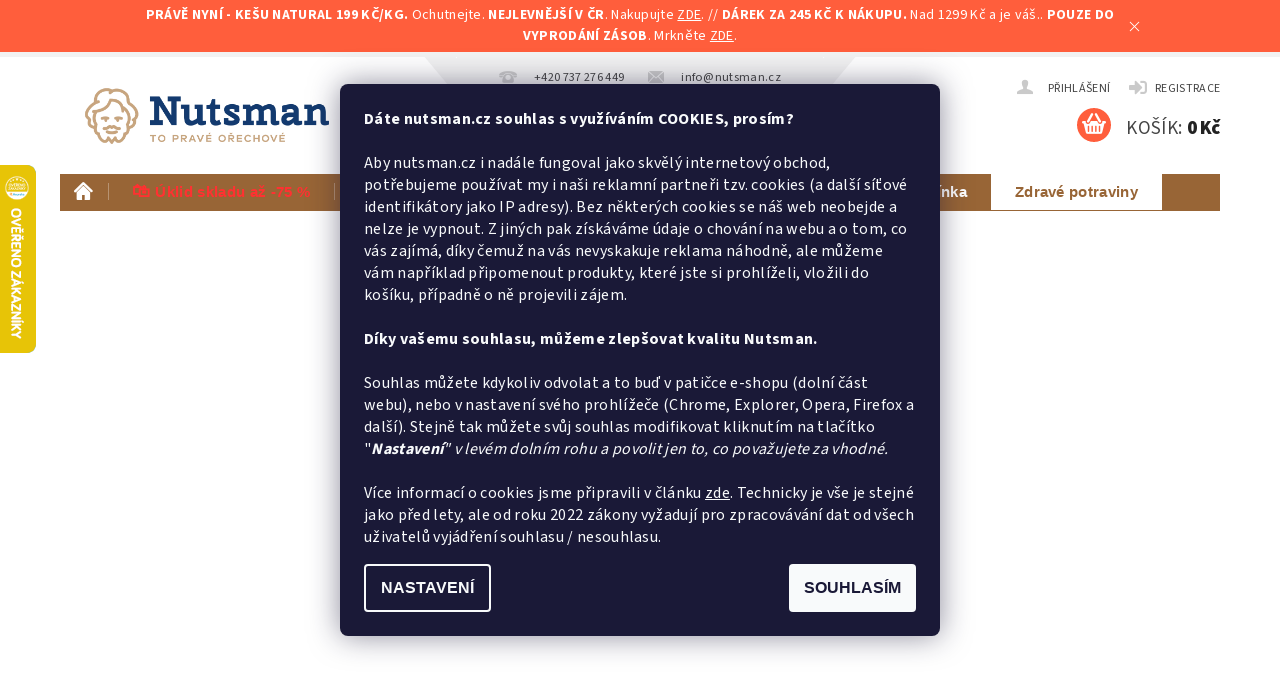

--- FILE ---
content_type: text/html; charset=utf-8
request_url: https://www.nutsman.cz/extrudo-crispin-tycky-pizza-60-g/
body_size: 48119
content:
<!DOCTYPE html>
<html id="css" xml:lang='cs' lang='cs' class="external-fonts-loaded">
    <head>
        <link rel="preconnect" href="https://cdn.myshoptet.com" /><link rel="dns-prefetch" href="https://cdn.myshoptet.com" /><link rel="preload" href="https://cdn.myshoptet.com/prj/dist/master/cms/libs/jquery/jquery-1.11.3.min.js" as="script" />        <script>
dataLayer = [];
dataLayer.push({'shoptet' : {
    "pageId": 750,
    "pageType": "productDetail",
    "currency": "CZK",
    "currencyInfo": {
        "decimalSeparator": ",",
        "exchangeRate": 1,
        "priceDecimalPlaces": 0,
        "symbol": "K\u010d",
        "symbolLeft": 0,
        "thousandSeparator": " "
    },
    "language": "cs",
    "projectId": 225308,
    "product": {
        "id": 4805,
        "guid": "04fb4f5c-a58b-11ea-81fa-ecf4bbd79d2f",
        "hasVariants": false,
        "codes": [
            {
                "code": "EXTR\/23770-5034"
            }
        ],
        "code": "EXTR\/23770-5034",
        "name": "Extrudo Crispin ty\u010dky pizza 60 g",
        "appendix": "",
        "weight": 0.10000000000000001,
        "manufacturerGuid": "1EF5332B9CE06EF2A6E4DA0BA3DED3EE",
        "currentCategory": "Zdrav\u00e9 potraviny",
        "currentCategoryGuid": "7c1b88f7-8609-11e9-beb1-002590dad85e",
        "defaultCategory": "Zdrav\u00e9 potraviny",
        "defaultCategoryGuid": "7c1b88f7-8609-11e9-beb1-002590dad85e",
        "currency": "CZK",
        "priceWithVat": 29
    },
    "stocks": [
        {
            "id": "ext",
            "title": "Sklad",
            "isDeliveryPoint": 0,
            "visibleOnEshop": 1
        }
    ],
    "cartInfo": {
        "id": null,
        "freeShipping": false,
        "freeShippingFrom": 1500,
        "leftToFreeGift": {
            "formattedPrice": "1 300 K\u010d",
            "priceLeft": 1300
        },
        "freeGift": false,
        "leftToFreeShipping": {
            "priceLeft": 1500,
            "dependOnRegion": 0,
            "formattedPrice": "1 500 K\u010d"
        },
        "discountCoupon": [],
        "getNoBillingShippingPrice": {
            "withoutVat": 0,
            "vat": 0,
            "withVat": 0
        },
        "cartItems": [],
        "taxMode": "ORDINARY"
    },
    "cart": [],
    "customer": {
        "priceRatio": 1,
        "priceListId": 1,
        "groupId": null,
        "registered": false,
        "mainAccount": false
    }
}});
dataLayer.push({'cookie_consent' : {
    "marketing": "denied",
    "analytics": "denied"
}});
document.addEventListener('DOMContentLoaded', function() {
    shoptet.consent.onAccept(function(agreements) {
        if (agreements.length == 0) {
            return;
        }
        dataLayer.push({
            'cookie_consent' : {
                'marketing' : (agreements.includes(shoptet.config.cookiesConsentOptPersonalisation)
                    ? 'granted' : 'denied'),
                'analytics': (agreements.includes(shoptet.config.cookiesConsentOptAnalytics)
                    ? 'granted' : 'denied')
            },
            'event': 'cookie_consent'
        });
    });
});
</script>

<!-- Google Tag Manager -->
<script>(function(w,d,s,l,i){w[l]=w[l]||[];w[l].push({'gtm.start':
new Date().getTime(),event:'gtm.js'});var f=d.getElementsByTagName(s)[0],
j=d.createElement(s),dl=l!='dataLayer'?'&l='+l:'';j.async=true;j.src=
'https://www.googletagmanager.com/gtm.js?id='+i+dl;f.parentNode.insertBefore(j,f);
})(window,document,'script','dataLayer','GTM-XXXXXX');</script>
<!-- End Google Tag Manager -->


        <meta http-equiv="content-type" content="text/html; charset=utf-8" />
        <title>Extrudo Crispin tyčky pizza 60 g | Nutsman</title>

        <meta name="viewport" content="width=device-width, initial-scale=1.0" />
        <meta name="format-detection" content="telephone=no" />

        
            <meta property="og:type" content="website"><meta property="og:site_name" content="nutsman.cz"><meta property="og:url" content="https://www.nutsman.cz/extrudo-crispin-tycky-pizza-60-g/"><meta property="og:title" content="Extrudo Crispin tyčky pizza 60 g | Nutsman"><meta name="author" content="Nutsman s.r.o."><meta name="web_author" content="Shoptet.cz"><meta name="dcterms.rightsHolder" content="www.nutsman.cz"><meta name="robots" content="index,follow"><meta property="og:image" content="https://cdn.myshoptet.com/usr/www.nutsman.cz/user/shop/big/4805_3d-crispins-tycky-pizza-sacek-3.jpg?6787bc42"><meta property="og:description" content="Extrudo Crispin tyčky pizza 60 g. Crispins křupavá tyčka pizza - s lahodnou příchutí pizzy. Vhodná pochoutka do auta, na cesty. Výborná na oslavy k pivu i vínu jen tak, nebo k pomazánkám."><meta name="description" content="Extrudo Crispin tyčky pizza 60 g. Crispins křupavá tyčka pizza - s lahodnou příchutí pizzy. Vhodná pochoutka do auta, na cesty. Výborná na oslavy k pivu i vínu jen tak, nebo k pomazánkám."><meta name="google-site-verification" content="1f9e882035f6d34fbbac5be06d906e85a9dbffa5"><meta property="product:price:amount" content="29"><meta property="product:price:currency" content="CZK">
        


        
        <noscript>
            <style media="screen">
                #category-filter-hover {
                    display: block !important;
                }
            </style>
        </noscript>
        
    <link href="https://cdn.myshoptet.com/prj/dist/master/cms/templates/frontend_templates/shared/css/font-face/source-sans-3.css" rel="stylesheet"><link href="https://cdn.myshoptet.com/prj/dist/master/cms/templates/frontend_templates/shared/css/font-face/exo-2.css" rel="stylesheet"><link href="https://cdn.myshoptet.com/prj/dist/master/shop/dist/font-shoptet-04.css.7d79974e5b4cdb582ad8.css" rel="stylesheet">    <script>
        var oldBrowser = false;
    </script>
    <!--[if lt IE 9]>
        <script src="https://cdnjs.cloudflare.com/ajax/libs/html5shiv/3.7.3/html5shiv.js"></script>
        <script>
            var oldBrowser = '<strong>Upozornění!</strong> Používáte zastaralý prohlížeč, který již není podporován. Prosím <a href="https://www.whatismybrowser.com/" target="_blank" rel="nofollow">aktualizujte svůj prohlížeč</a> a zvyšte své UX.';
        </script>
    <![endif]-->

        <style>:root {--color-primary: #834d20;--color-primary-h: 27;--color-primary-s: 61%;--color-primary-l: 32%;--color-primary-hover: #1e4785;--color-primary-hover-h: 216;--color-primary-hover-s: 63%;--color-primary-hover-l: 32%;--color-secondary: #FF5E3C;--color-secondary-h: 10;--color-secondary-s: 100%;--color-secondary-l: 62%;--color-secondary-hover: #d05401;--color-secondary-hover-h: 24;--color-secondary-hover-s: 99%;--color-secondary-hover-l: 41%;--color-tertiary: #000000;--color-tertiary-h: 0;--color-tertiary-s: 0%;--color-tertiary-l: 0%;--color-tertiary-hover: #000000;--color-tertiary-hover-h: 0;--color-tertiary-hover-s: 0%;--color-tertiary-hover-l: 0%;--color-header-background: #ffffff;--template-font: "Source Sans 3";--template-headings-font: "Exo 2";--header-background-url: url("[data-uri]");--cookies-notice-background: #1A1937;--cookies-notice-color: #F8FAFB;--cookies-notice-button-hover: #f5f5f5;--cookies-notice-link-hover: #27263f;--templates-update-management-preview-mode-content: "Náhled aktualizací šablony je aktivní pro váš prohlížeč."}</style>

        <style>:root {--logo-x-position: 10px;--logo-y-position: 10px;--front-image-x-position: 0px;--front-image-y-position: 0px;}</style>

        <link href="https://cdn.myshoptet.com/prj/dist/master/shop/dist/main-04.css.55ec9317567af1708cb4.css" rel="stylesheet" media="screen" />

        <link rel="stylesheet" href="https://cdn.myshoptet.com/prj/dist/master/cms/templates/frontend_templates/_/css/print.css" media="print" />
                            <link rel="shortcut icon" href="/favicon.ico" type="image/x-icon" />
                                    <link rel="canonical" href="https://www.nutsman.cz/extrudo-crispin-tycky-pizza-60-g/" />
        
        
        
            <script>
        var _hwq = _hwq || [];
        _hwq.push(['setKey', 'D7A659A6216D25D80AC0E5D69878C2A9']);
        _hwq.push(['setTopPos', '100']);
        _hwq.push(['showWidget', '21']);
        (function() {
            var ho = document.createElement('script');
            ho.src = 'https://cz.im9.cz/direct/i/gjs.php?n=wdgt&sak=D7A659A6216D25D80AC0E5D69878C2A9';
            var s = document.getElementsByTagName('script')[0]; s.parentNode.insertBefore(ho, s);
        })();
    </script>

                
                            <style>
                    /* custom background */
                    #main-wrapper {
                                                                            background-position: top center !important;
                            background-repeat: no-repeat !important;
                                                                            background-attachment: scroll !important;
                                                                    }
                </style>
                    
                <script>var shoptet = shoptet || {};shoptet.abilities = {"about":{"generation":2,"id":"04"},"config":{"category":{"product":{"image_size":"detail_alt_1"}},"navigation_breakpoint":991,"number_of_active_related_products":2,"product_slider":{"autoplay":false,"autoplay_speed":3000,"loop":true,"navigation":true,"pagination":true,"shadow_size":0}},"elements":{"recapitulation_in_checkout":true},"feature":{"directional_thumbnails":false,"extended_ajax_cart":false,"extended_search_whisperer":false,"fixed_header":false,"images_in_menu":false,"product_slider":false,"simple_ajax_cart":true,"smart_labels":false,"tabs_accordion":false,"tabs_responsive":false,"top_navigation_menu":false,"user_action_fullscreen":false}};shoptet.design = {"template":{"name":"Pop","colorVariant":"Sapphire"},"layout":{"homepage":"catalog3","subPage":"catalog3","productDetail":"catalog3"},"colorScheme":{"conversionColor":"#FF5E3C","conversionColorHover":"#d05401","color1":"#834d20","color2":"#1e4785","color3":"#000000","color4":"#000000"},"fonts":{"heading":"Exo 2","text":"Source Sans 3"},"header":{"backgroundImage":"https:\/\/www.nutsman.czdata:image\/gif;base64,R0lGODlhAQABAIAAAAAAAP\/\/\/yH5BAEAAAAALAAAAAABAAEAAAIBRAA7","image":null,"logo":"https:\/\/www.nutsman.czuser\/logos\/logo-color2-1.png","color":"#ffffff"},"background":{"enabled":true,"color":{"enabled":false,"color":"#fe0000"},"image":{"url":null,"attachment":"scroll","position":"center"}}};shoptet.config = {};shoptet.events = {};shoptet.runtime = {};shoptet.content = shoptet.content || {};shoptet.updates = {};shoptet.messages = [];shoptet.messages['lightboxImg'] = "Obrázek";shoptet.messages['lightboxOf'] = "z";shoptet.messages['more'] = "Více";shoptet.messages['cancel'] = "Zrušit";shoptet.messages['removedItem'] = "Položka byla odstraněna z košíku.";shoptet.messages['discountCouponWarning'] = "Zapomněli jste uplatnit slevový kupón. Pro pokračování jej uplatněte pomocí tlačítka vedle vstupního pole, nebo jej smažte.";shoptet.messages['charsNeeded'] = "Prosím, použijte minimálně 3 znaky!";shoptet.messages['invalidCompanyId'] = "Neplané IČ, povoleny jsou pouze číslice";shoptet.messages['needHelp'] = "Potřebujete pomoc?";shoptet.messages['showContacts'] = "Zobrazit kontakty";shoptet.messages['hideContacts'] = "Skrýt kontakty";shoptet.messages['ajaxError'] = "Došlo k chybě; obnovte prosím stránku a zkuste to znovu.";shoptet.messages['variantWarning'] = "Zvolte prosím variantu produktu.";shoptet.messages['chooseVariant'] = "Zvolte variantu";shoptet.messages['unavailableVariant'] = "Tato varianta není dostupná a není možné ji objednat.";shoptet.messages['withVat'] = "včetně DPH";shoptet.messages['withoutVat'] = "bez DPH";shoptet.messages['toCart'] = "Do košíku";shoptet.messages['emptyCart'] = "Prázdný košík";shoptet.messages['change'] = "Změnit";shoptet.messages['chosenBranch'] = "Zvolená pobočka";shoptet.messages['validatorRequired'] = "Povinné pole";shoptet.messages['validatorEmail'] = "Prosím vložte platnou e-mailovou adresu";shoptet.messages['validatorUrl'] = "Prosím vložte platnou URL adresu";shoptet.messages['validatorDate'] = "Prosím vložte platné datum";shoptet.messages['validatorNumber'] = "Vložte číslo";shoptet.messages['validatorDigits'] = "Prosím vložte pouze číslice";shoptet.messages['validatorCheckbox'] = "Zadejte prosím všechna povinná pole";shoptet.messages['validatorConsent'] = "Bez souhlasu nelze odeslat.";shoptet.messages['validatorPassword'] = "Hesla se neshodují";shoptet.messages['validatorInvalidPhoneNumber'] = "Vyplňte prosím platné telefonní číslo bez předvolby.";shoptet.messages['validatorInvalidPhoneNumberSuggestedRegion'] = "Neplatné číslo — navržený region: %1";shoptet.messages['validatorInvalidCompanyId'] = "Neplatné IČ, musí být ve tvaru jako %1";shoptet.messages['validatorFullName'] = "Nezapomněli jste příjmení?";shoptet.messages['validatorHouseNumber'] = "Prosím zadejte správné číslo domu";shoptet.messages['validatorZipCode'] = "Zadané PSČ neodpovídá zvolené zemi";shoptet.messages['validatorShortPhoneNumber'] = "Telefonní číslo musí mít min. 8 znaků";shoptet.messages['choose-personal-collection'] = "Prosím vyberte místo doručení u osobního odběru, není zvoleno.";shoptet.messages['choose-external-shipping'] = "Upřesněte prosím vybraný způsob dopravy";shoptet.messages['choose-ceska-posta'] = "Pobočka České Pošty není určena, zvolte prosím některou";shoptet.messages['choose-hupostPostaPont'] = "Pobočka Maďarské pošty není vybrána, zvolte prosím nějakou";shoptet.messages['choose-postSk'] = "Pobočka Slovenské pošty není zvolena, vyberte prosím některou";shoptet.messages['choose-ulozenka'] = "Pobočka Uloženky nebyla zvolena, prosím vyberte některou";shoptet.messages['choose-zasilkovna'] = "Pobočka Zásilkovny nebyla zvolena, prosím vyberte některou";shoptet.messages['choose-ppl-cz'] = "Pobočka PPL ParcelShop nebyla vybrána, vyberte prosím jednu";shoptet.messages['choose-glsCz'] = "Pobočka GLS ParcelShop nebyla zvolena, prosím vyberte některou";shoptet.messages['choose-dpd-cz'] = "Ani jedna z poboček služby DPD Parcel Shop nebyla zvolená, prosím vyberte si jednu z možností.";shoptet.messages['watchdogType'] = "Je zapotřebí vybrat jednu z možností u sledování produktu.";shoptet.messages['watchdog-consent-required'] = "Musíte zaškrtnout všechny povinné souhlasy";shoptet.messages['watchdogEmailEmpty'] = "Prosím vyplňte e-mail";shoptet.messages['privacyPolicy'] = 'Musíte souhlasit s ochranou osobních údajů';shoptet.messages['amountChanged'] = '(množství bylo změněno)';shoptet.messages['unavailableCombination'] = 'Není k dispozici v této kombinaci';shoptet.messages['specifyShippingMethod'] = 'Upřesněte dopravu';shoptet.messages['PIScountryOptionMoreBanks'] = 'Možnost platby z %1 bank';shoptet.messages['PIScountryOptionOneBank'] = 'Možnost platby z 1 banky';shoptet.messages['PIScurrencyInfoCZK'] = 'V měně CZK lze zaplatit pouze prostřednictvím českých bank.';shoptet.messages['PIScurrencyInfoHUF'] = 'V měně HUF lze zaplatit pouze prostřednictvím maďarských bank.';shoptet.messages['validatorVatIdWaiting'] = "Ověřujeme";shoptet.messages['validatorVatIdValid'] = "Ověřeno";shoptet.messages['validatorVatIdInvalid'] = "DIČ se nepodařilo ověřit, i přesto můžete objednávku dokončit";shoptet.messages['validatorVatIdInvalidOrderForbid'] = "Zadané DIČ nelze nyní ověřit, protože služba ověřování je dočasně nedostupná. Zkuste opakovat zadání později, nebo DIČ vymažte s vaši objednávku dokončete v režimu OSS. Případně kontaktujte prodejce.";shoptet.messages['validatorVatIdInvalidOssRegime'] = "Zadané DIČ nemůže být ověřeno, protože služba ověřování je dočasně nedostupná. Vaše objednávka bude dokončena v režimu OSS. Případně kontaktujte prodejce.";shoptet.messages['previous'] = "Předchozí";shoptet.messages['next'] = "Následující";shoptet.messages['close'] = "Zavřít";shoptet.messages['imageWithoutAlt'] = "Tento obrázek nemá popisek";shoptet.messages['newQuantity'] = "Nové množství:";shoptet.messages['currentQuantity'] = "Aktuální množství:";shoptet.messages['quantityRange'] = "Prosím vložte číslo v rozmezí %1 a %2";shoptet.messages['skipped'] = "Přeskočeno";shoptet.messages.validator = {};shoptet.messages.validator.nameRequired = "Zadejte jméno a příjmení.";shoptet.messages.validator.emailRequired = "Zadejte e-mailovou adresu (např. jan.novak@example.com).";shoptet.messages.validator.phoneRequired = "Zadejte telefonní číslo.";shoptet.messages.validator.messageRequired = "Napište komentář.";shoptet.messages.validator.descriptionRequired = shoptet.messages.validator.messageRequired;shoptet.messages.validator.captchaRequired = "Vyplňte bezpečnostní kontrolu.";shoptet.messages.validator.consentsRequired = "Potvrďte svůj souhlas.";shoptet.messages.validator.scoreRequired = "Zadejte počet hvězdiček.";shoptet.messages.validator.passwordRequired = "Zadejte heslo, které bude obsahovat min. 4 znaky.";shoptet.messages.validator.passwordAgainRequired = shoptet.messages.validator.passwordRequired;shoptet.messages.validator.currentPasswordRequired = shoptet.messages.validator.passwordRequired;shoptet.messages.validator.birthdateRequired = "Zadejte datum narození.";shoptet.messages.validator.billFullNameRequired = "Zadejte jméno a příjmení.";shoptet.messages.validator.deliveryFullNameRequired = shoptet.messages.validator.billFullNameRequired;shoptet.messages.validator.billStreetRequired = "Zadejte název ulice.";shoptet.messages.validator.deliveryStreetRequired = shoptet.messages.validator.billStreetRequired;shoptet.messages.validator.billHouseNumberRequired = "Zadejte číslo domu.";shoptet.messages.validator.deliveryHouseNumberRequired = shoptet.messages.validator.billHouseNumberRequired;shoptet.messages.validator.billZipRequired = "Zadejte PSČ.";shoptet.messages.validator.deliveryZipRequired = shoptet.messages.validator.billZipRequired;shoptet.messages.validator.billCityRequired = "Zadejte název města.";shoptet.messages.validator.deliveryCityRequired = shoptet.messages.validator.billCityRequired;shoptet.messages.validator.companyIdRequired = "Zadejte IČ.";shoptet.messages.validator.vatIdRequired = "Zadejte DIČ.";shoptet.messages.validator.billCompanyRequired = "Zadejte název společnosti.";shoptet.messages['loading'] = "Načítám…";shoptet.messages['stillLoading'] = "Stále načítám…";shoptet.messages['loadingFailed'] = "Načtení se nezdařilo. Zkuste to znovu.";shoptet.messages['productsSorted'] = "Produkty seřazeny.";shoptet.messages['formLoadingFailed'] = "Formulář se nepodařilo načíst. Zkuste to prosím znovu.";shoptet.messages.moreInfo = "Více informací";shoptet.config.orderingProcess = {active: false,step: false};shoptet.config.documentsRounding = '3';shoptet.config.documentPriceDecimalPlaces = '0';shoptet.config.thousandSeparator = ' ';shoptet.config.decSeparator = ',';shoptet.config.decPlaces = '0';shoptet.config.decPlacesSystemDefault = '2';shoptet.config.currencySymbol = 'Kč';shoptet.config.currencySymbolLeft = '0';shoptet.config.defaultVatIncluded = 1;shoptet.config.defaultProductMaxAmount = 9999;shoptet.config.inStockAvailabilityId = -1;shoptet.config.defaultProductMaxAmount = 9999;shoptet.config.inStockAvailabilityId = -1;shoptet.config.cartActionUrl = '/action/Cart';shoptet.config.advancedOrderUrl = '/action/Cart/GetExtendedOrder/';shoptet.config.cartContentUrl = '/action/Cart/GetCartContent/';shoptet.config.stockAmountUrl = '/action/ProductStockAmount/';shoptet.config.addToCartUrl = '/action/Cart/addCartItem/';shoptet.config.removeFromCartUrl = '/action/Cart/deleteCartItem/';shoptet.config.updateCartUrl = '/action/Cart/setCartItemAmount/';shoptet.config.addDiscountCouponUrl = '/action/Cart/addDiscountCoupon/';shoptet.config.setSelectedGiftUrl = '/action/Cart/setSelectedGift/';shoptet.config.rateProduct = '/action/ProductDetail/RateProduct/';shoptet.config.customerDataUrl = '/action/OrderingProcess/step2CustomerAjax/';shoptet.config.registerUrl = '/registrace/';shoptet.config.agreementCookieName = 'site-agreement';shoptet.config.cookiesConsentUrl = '/action/CustomerCookieConsent/';shoptet.config.cookiesConsentIsActive = 1;shoptet.config.cookiesConsentOptAnalytics = 'analytics';shoptet.config.cookiesConsentOptPersonalisation = 'personalisation';shoptet.config.cookiesConsentOptNone = 'none';shoptet.config.cookiesConsentRefuseDuration = 180;shoptet.config.cookiesConsentName = 'CookiesConsent';shoptet.config.agreementCookieExpire = 30;shoptet.config.cookiesConsentSettingsUrl = '/cookies-settings/';shoptet.config.fonts = {"google":{"attributes":"300,400,600,700,900:latin-ext","families":["Source Sans 3","Exo 2"],"urls":["https:\/\/cdn.myshoptet.com\/prj\/dist\/master\/cms\/templates\/frontend_templates\/shared\/css\/font-face\/source-sans-3.css","https:\/\/cdn.myshoptet.com\/prj\/dist\/master\/cms\/templates\/frontend_templates\/shared\/css\/font-face\/exo-2.css"]},"custom":{"families":["shoptet"],"urls":["https:\/\/cdn.myshoptet.com\/prj\/dist\/master\/shop\/dist\/font-shoptet-04.css.7d79974e5b4cdb582ad8.css"]}};shoptet.config.mobileHeaderVersion = '1';shoptet.config.fbCAPIEnabled = true;shoptet.config.fbPixelEnabled = true;shoptet.config.fbCAPIUrl = '/action/FacebookCAPI/';shoptet.content.regexp = /strana-[0-9]+[\/]/g;shoptet.content.colorboxHeader = '<div class="colorbox-html-content">';shoptet.content.colorboxFooter = '</div>';shoptet.customer = {};shoptet.csrf = shoptet.csrf || {};shoptet.csrf.token = 'csrf_jEbK+raGbf8456ad483e8573';shoptet.csrf.invalidTokenModal = '<div><h2>Přihlaste se prosím znovu</h2><p>Omlouváme se, ale Váš CSRF token pravděpodobně vypršel. Abychom mohli udržet Vaši bezpečnost na co největší úrovni potřebujeme, abyste se znovu přihlásili.</p><p>Děkujeme za pochopení.</p><div><a href="/login/?backTo=%2Fextrudo-crispin-tycky-pizza-60-g%2F">Přihlášení</a></div></div> ';shoptet.csrf.formsSelector = 'csrf-enabled';shoptet.csrf.submitListener = true;shoptet.csrf.validateURL = '/action/ValidateCSRFToken/Index/';shoptet.csrf.refreshURL = '/action/RefreshCSRFTokenNew/Index/';shoptet.csrf.enabled = true;shoptet.config.googleAnalytics ||= {};shoptet.config.googleAnalytics.isGa4Enabled = true;shoptet.config.googleAnalytics.route ||= {};shoptet.config.googleAnalytics.route.ua = "UA";shoptet.config.googleAnalytics.route.ga4 = "GA4";shoptet.config.ums_a11y_category_page = true;shoptet.config.discussion_rating_forms = false;shoptet.config.ums_forms_redesign = false;shoptet.config.showPriceWithoutVat = '';shoptet.config.ums_a11y_login = false;</script>
        <script src="https://cdn.myshoptet.com/prj/dist/master/cms/libs/jquery/jquery-1.11.3.min.js"></script><script src="https://cdn.myshoptet.com/prj/dist/master/cms/libs/jquery/jquery-migrate-1.4.1.min.js"></script><script src="https://cdn.myshoptet.com/prj/dist/master/cms/libs/jquery/jquery-ui-1.8.24.min.js"></script>
    <script src="https://cdn.myshoptet.com/prj/dist/master/shop/dist/main-04.js.cd0f12ca7fcb266dd765.js"></script>
<script src="https://cdn.myshoptet.com/prj/dist/master/shop/dist/shared-2g.js.aa13ef3ecca51cd89ec5.js"></script><script src="https://cdn.myshoptet.com/prj/dist/master/cms/libs/jqueryui/i18n/datepicker-cs.js"></script><script>if (window.self !== window.top) {const script = document.createElement('script');script.type = 'module';script.src = "https://cdn.myshoptet.com/prj/dist/master/shop/dist/editorPreview.js.e7168e827271d1c16a1d.js";document.body.appendChild(script);}</script>        <script>
            jQuery.extend(jQuery.cybergenicsFormValidator.messages, {
                required: "Povinné pole",
                email: "Prosím vložte platnou e-mailovou adresu",
                url: "Prosím vložte platnou URL adresu",
                date: "Prosím vložte platné datum",
                number: "Vložte číslo",
                digits: "Prosím vložte pouze číslice",
                checkbox: "Zadejte prosím všechna povinná pole",
                validatorConsent: "Bez souhlasu nelze odeslat.",
                password: "Hesla se neshodují",
                invalidPhoneNumber: "Vyplňte prosím platné telefonní číslo bez předvolby.",
                invalidCompanyId: 'Nevalidní IČ, musí mít přesně 8 čísel (před kratší IČ lze dát nuly)',
                fullName: "Nezapomněli jste příjmení?",
                zipCode: "Zadané PSČ neodpovídá zvolené zemi",
                houseNumber: "Prosím zadejte správné číslo domu",
                shortPhoneNumber: "Telefonní číslo musí mít min. 8 znaků",
                privacyPolicy: "Musíte souhlasit s ochranou osobních údajů"
            });
        </script>
                                    
                
        
        <!-- User include -->
                <!-- api 422(76) html code header -->
<link rel="stylesheet" href="https://cdn.myshoptet.com/usr/api2.dklab.cz/user/documents/_doplnky/odpocet/225308/1409/225308_1409.css" type="text/css" /><style>
        :root {            
            --dklab-countdown-category-text-color: #FFFFFF;
            --dklab-countdown-detail-text-color: #FFFFFF;
            --dklab-countdown-background-lower-color: #FF382B;
            --dklab-countdown-background-upper-color: #FF382B;
            --dklab-countdown-background-lower-color-detail: #FF382B;
            --dklab-countdown-background-upper-color-detail: #FF382B;
            --dklab-countdown-carousel-text-color: #FFFFFF;            
            --dklab-countdown-radius: 0px;
            --dklab-countdown-carousel-background-color: #2D58FF;
        }
        </style>
<!-- api 426(80) html code header -->
<link rel="stylesheet" href="https://cdn.myshoptet.com/usr/api2.dklab.cz/user/documents/_doplnky/navstivene/225308/8/225308_8.css" type="text/css" /><style> :root { --dklab-lastvisited-background-color: #FFFFFF; } </style>
<!-- api 428(82) html code header -->
<link rel="stylesheet" href="https://cdn.myshoptet.com/usr/api2.dklab.cz/user/documents/_doplnky/oblibene/225308/15/225308_15.css" type="text/css" /><style>
        :root {
            --dklab-favourites-flag-color: #E91B7D;
            --dklab-favourites-flag-text-color: #FFFFFF;
            --dklab-favourites-add-text-color: #000000;            
            --dklab-favourites-remove-text-color: #E91B7D;            
            --dklab-favourites-add-text-detail-color: #000000;            
            --dklab-favourites-remove-text-detail-color: #E91B7D;            
            --dklab-favourites-header-icon-color: #000000;            
            --dklab-favourites-counter-color: #000000;            
        } </style>
<!-- api 491(143) html code header -->
<link rel="stylesheet" href="https://cdn.myshoptet.com/usr/api2.dklab.cz/user/documents/_doplnky/doprava/225308/15/225308_15.css" type="text/css" /><style>
        :root {
            --dklab-background-color: #000000;
            --dklab-foreground-color: #FFFFFF;
            --dklab-transport-background-color: #063668;
            --dklab-transport-foreground-color: #FFFFFF;
            --dklab-gift-background-color: #000000;
            --dklab-gift-foreground-color: #FFFFFF;
        }</style>
<!-- api 498(150) html code header -->
<script async src="https://scripts.luigisbox.tech/LBX-575379.js"></script><meta name="luigisbox-tracker-id" content="474719-575379,cs"/><script type="text/javascript">const isPlpEnabled = sessionStorage.getItem('lbPlpEnabled') === 'true';if (isPlpEnabled) {const style = document.createElement("style");style.type = "text/css";style.id = "lb-plp-style";style.textContent = `body.type-category #content-wrapper,body.type-search #content-wrapper,body.type-category #content,body.type-search #content,body.type-category #content-in,body.type-search #content-in,body.type-category #main-in,body.type-search #main-in {min-height: 100vh;}body.type-category #content-wrapper > *,body.type-search #content-wrapper > *,body.type-category #content > *,body.type-search #content > *,body.type-category #content-in > *,body.type-search #content-in > *,body.type-category #main-in > *,body.type-search #main-in > * {display: none;}`;document.head.appendChild(style);}</script>
<!-- api 709(355) html code header -->
<script>
  const PWJS = {};
</script>

<script src=https://app.productwidgets.cz/pwjs.js></script>



<!-- api 1004(637) html code header -->
<script>
      window.mehub = window.mehub || {};
      window.mehub.bonus = {
        businessId: '1d399e8a-c03d-44b1-9498-ef7e0dcbea44',
        addonId: '5a46b10b-3d3f-4810-a502-05b1c25f6c9e'
      }
    </script>
    
<!-- api 473(125) html code header -->

                <style>
                    #order-billing-methods .radio-wrapper[data-guid="081adfbe-4b9f-11ee-b534-2a01067a25a9"]:not(.cgapplepay), #order-billing-methods .radio-wrapper[data-guid="082373c0-4b9f-11ee-b534-2a01067a25a9"]:not(.cggooglepay) {
                        display: none;
                    }
                </style>
                <script type="text/javascript">
                    document.addEventListener('DOMContentLoaded', function() {
                        if (getShoptetDataLayer('pageType') === 'billingAndShipping') {
                            
                try {
                    if (window.ApplePaySession && window.ApplePaySession.canMakePayments()) {
                        document.querySelector('#order-billing-methods .radio-wrapper[data-guid="081adfbe-4b9f-11ee-b534-2a01067a25a9"]').classList.add('cgapplepay');
                    }
                } catch (err) {} 
            
                            
                const cgBaseCardPaymentMethod = {
                        type: 'CARD',
                        parameters: {
                            allowedAuthMethods: ["PAN_ONLY", "CRYPTOGRAM_3DS"],
                            allowedCardNetworks: [/*"AMEX", "DISCOVER", "INTERAC", "JCB",*/ "MASTERCARD", "VISA"]
                        }
                };
                
                function cgLoadScript(src, callback)
                {
                    var s,
                        r,
                        t;
                    r = false;
                    s = document.createElement('script');
                    s.type = 'text/javascript';
                    s.src = src;
                    s.onload = s.onreadystatechange = function() {
                        if ( !r && (!this.readyState || this.readyState == 'complete') )
                        {
                            r = true;
                            callback();
                        }
                    };
                    t = document.getElementsByTagName('script')[0];
                    t.parentNode.insertBefore(s, t);
                } 
                
                function cgGetGoogleIsReadyToPayRequest() {
                    return Object.assign(
                        {},
                        {
                            apiVersion: 2,
                            apiVersionMinor: 0
                        },
                        {
                            allowedPaymentMethods: [cgBaseCardPaymentMethod]
                        }
                    );
                }

                function onCgGooglePayLoaded() {
                    let paymentsClient = new google.payments.api.PaymentsClient({environment: 'PRODUCTION'});
                    paymentsClient.isReadyToPay(cgGetGoogleIsReadyToPayRequest()).then(function(response) {
                        if (response.result) {
                            document.querySelector('#order-billing-methods .radio-wrapper[data-guid="082373c0-4b9f-11ee-b534-2a01067a25a9"]').classList.add('cggooglepay');	 	 	 	 	 
                        }
                    })
                    .catch(function(err) {});
                }
                
                cgLoadScript('https://pay.google.com/gp/p/js/pay.js', onCgGooglePayLoaded);
            
                        }
                    });
                </script> 
                
<!-- api 608(256) html code header -->
<link rel="stylesheet" href="https://cdn.myshoptet.com/usr/api2.dklab.cz/user/documents/_doplnky/bannery/225308/119/225308_119.css" type="text/css" /><style>
        :root {
            --dklab-bannery-b-hp-padding: 15px;
            --dklab-bannery-b-hp-box-padding: 0px;
            --dklab-bannery-b-hp-big-screen: 16.666%;
            --dklab-bannery-b-hp-medium-screen: 16.666%;
            --dklab-bannery-b-hp-small-screen: 20%;
            --dklab-bannery-b-hp-tablet-screen: 33.333%;
            --dklab-bannery-b-hp-mobile-screen: 50%;

            --dklab-bannery-i-hp-icon-color: #000000;
            --dklab-bannery-i-hp-color: #000000;
            --dklab-bannery-i-hp-background: #FFFFFF;            
            
            --dklab-bannery-i-d-icon-color: #000000;
            --dklab-bannery-i-d-color: #000000;
            --dklab-bannery-i-d-background: #FFFFFF;


            --dklab-bannery-i-hp-w-big-screen: 4;
            --dklab-bannery-i-hp-w-medium-screen: 4;
            --dklab-bannery-i-hp-w-small-screen: 4;
            --dklab-bannery-i-hp-w-tablet-screen: 2;
            --dklab-bannery-i-hp-w-mobile-screen: 2;
            
            --dklab-bannery-i-d-w-big-screen: 4;
            --dklab-bannery-i-d-w-medium-screen: 4;
            --dklab-bannery-i-d-w-small-screen: 4;
            --dklab-bannery-i-d-w-tablet-screen: 2;
            --dklab-bannery-i-d-w-mobile-screen: 2;

        }</style>
<!-- service 450(104) html code header -->
<link href="https://cdn.myshoptet.com/usr/252557.myshoptet.com/user/documents/news-box-plus/Pop.css?v12" rel="stylesheet" />
<!-- service 451(105) html code header -->
<link rel="stylesheet" href="https://cdn.myshoptet.com/usr/api.dklab.cz/user/documents/fontawesome/css/all.css?v=1.01" type="text/css" />
<link rel="stylesheet" href="https://cdn.myshoptet.com/usr/api.dklab.cz/user/documents/_doplnky/garnet/css/style_dklab.min.css?v=1.0" />
<link rel="stylesheet" href="https://templates.dklab.cz/popgarnet/upload/225308.css" />
<!-- service 605(253) html code header -->
<link rel="stylesheet" href="https://cdn.myshoptet.com/usr/shoptet.tomashlad.eu/user/documents/extras/notifications-v2/screen.min.css?v=26"/>

<!-- service 425(79) html code header -->
<style>
.hodnoceni:before{content: "Jak o nás mluví zákazníci";}
.hodnoceni.svk:before{content: "Ako o nás hovoria zákazníci";}
.hodnoceni.hun:before{content: "Mit mondanak rólunk a felhasználók";}
.hodnoceni.pl:before{content: "Co mówią o nas klienci";}
.hodnoceni.eng:before{content: "Customer reviews";}
.hodnoceni.de:before{content: "Was unsere Kunden über uns denken";}
.hodnoceni.ro:before{content: "Ce spun clienții despre noi";}
.hodnoceni{margin: 20px auto;}
body:not(.paxio-merkur):not(.venus):not(.jupiter) .hodnoceni .vote-wrap {border: 0 !important;width: 24.5%;flex-basis: 25%;padding: 10px 20px !important;display: inline-block;margin: 0;vertical-align: top;}
.multiple-columns-body #content .hodnoceni .vote-wrap {width: 49%;flex-basis: 50%;}
.hodnoceni .votes-wrap {display: block; border: 1px solid #f7f7f7;margin: 0;width: 100%;max-width: none;padding: 10px 0; background: #fff;}
.hodnoceni .vote-wrap:nth-child(n+5){display: none !important;}
.hodnoceni:before{display: block;font-size: 18px;padding: 10px 20px;background: #fcfcfc;}
.sidebar .hodnoceni .vote-pic, .sidebar .hodnoceni .vote-initials{display: block;}
.sidebar .hodnoceni .vote-wrap, #column-l #column-l-in .hodnoceni .vote-wrap {width: 100% !important; display: block;}
.hodnoceni > a{display: block;text-align: right;padding-top: 6px;}
.hodnoceni > a:after{content: "››";display: inline-block;margin-left: 2px;}
.sidebar .hodnoceni:before, #column-l #column-l-in .hodnoceni:before {background: none !important; padding-left: 0 !important;}
.template-10 .hodnoceni{max-width: 952px !important;}
.page-detail .hodnoceni > a{font-size: 14px;}
.page-detail .hodnoceni{margin-bottom: 30px;}
@media screen and (min-width: 992px) and (max-width: 1199px) {
.hodnoceni .vote-rating{display: block;}
.hodnoceni .vote-time{display: block;margin-top: 3px;}
.hodnoceni .vote-delimeter{display: none;}
}
@media screen and (max-width: 991px) {
body:not(.paxio-merkur):not(.venus):not(.jupiter) .hodnoceni .vote-wrap {width: 49%;flex-basis: 50%;}
.multiple-columns-body #content .hodnoceni .vote-wrap {width: 99%;flex-basis: 100%;}
}
@media screen and (max-width: 767px) {
body:not(.paxio-merkur):not(.venus):not(.jupiter) .hodnoceni .vote-wrap {width: 99%;flex-basis: 100%;}
}
.home #main-product .hodnoceni{margin: 0 0 60px 0;}
.hodnoceni .votes-wrap.admin-response{display: none !important;}
.hodnoceni .vote-pic {width: 100px;}
.hodnoceni .vote-delimeter{display: none;}
.hodnoceni .vote-rating{display: block;}
.hodnoceni .vote-time {display: block;margin-top: 5px;}
@media screen and (min-width: 768px){
.template-12 .hodnoceni{max-width: 747px; margin-left: auto; margin-right: auto;}
}
@media screen and (min-width: 992px){
.template-12 .hodnoceni{max-width: 972px;}
}
@media screen and (min-width: 1200px){
.template-12 .hodnoceni{max-width: 1418px;}
}
.template-14 .hodnoceni .vote-initials{margin: 0 auto;}
.vote-pic img::before {display: none;}
.hodnoceni + .hodnoceni {display: none;}
</style>
<!-- service 428(82) html code header -->
<style>
@font-face {
    font-family: 'oblibene';
    src:  url('https://cdn.myshoptet.com/usr/api2.dklab.cz/user/documents/_doplnky/oblibene/font/oblibene.eot?v1');
    src:  url('https://cdn.myshoptet.com/usr/api2.dklab.cz/user/documents/_doplnky/oblibene/font/oblibene.eot?v1#iefix') format('embedded-opentype'),
    url('https://cdn.myshoptet.com/usr/api2.dklab.cz/user/documents/_doplnky/oblibene/font/oblibene.ttf?v1') format('truetype'),
    url('https://cdn.myshoptet.com/usr/api2.dklab.cz/user/documents/_doplnky/oblibene/font/oblibene.woff?v1') format('woff'),
    url('https://cdn.myshoptet.com/usr/api2.dklab.cz/user/documents/_doplnky/oblibene/font/oblibene.svg?v1') format('svg');
    font-weight: normal;
    font-style: normal;
}
</style>
<script>
var dklabFavIndividual;
</script>
<!-- service 608(256) html code header -->
<link rel="stylesheet" href="https://cdn.myshoptet.com/usr/api.dklab.cz/user/documents/fontawesome/css/all.css?v=1.02" type="text/css" />
<!-- service 619(267) html code header -->
<link href="https://cdn.myshoptet.com/usr/fvstudio.myshoptet.com/user/documents/addons/cartupsell.min.css?24.11.1" rel="stylesheet">
<!-- service 659(306) html code header -->
<link rel="stylesheet" type="text/css" href="https://cdn.myshoptet.com/usr/fvstudio.myshoptet.com/user/documents/showmore/fv-studio-app-showmore.css?v=21.10.1">

<!-- service 1004(637) html code header -->
<script src="https://mehub-framework.web.app/main.bundle.js?v=1"></script>
<!-- service 1462(1076) html code header -->
<link rel="stylesheet" href="https://cdn.myshoptet.com/usr/webotvurci.myshoptet.com/user/documents/plugin-product-interconnection/css/all.min.css?v=27"> 
<!-- service 1540(1150) html code header -->
<link rel="stylesheet" href="https://cdn.myshoptet.com/usr/apollo.jakubtursky.sk/user/documents/assets/tlacitka/main.css?v=36">
<!-- service 1908(1473) html code header -->
<script type="text/javascript">
    var eshop = {
        'host': 'www.nutsman.cz',
        'projectId': 225308,
        'template': 'Pop',
        'lang': 'cs',
    };
</script>

<link href="https://cdn.myshoptet.com/usr/honzabartos.myshoptet.com/user/documents/style.css?v=292" rel="stylesheet"/>
<script src="https://cdn.myshoptet.com/usr/honzabartos.myshoptet.com/user/documents/script.js?v=298" type="text/javascript"></script>

<style>
.up-callout {
    background-color: rgba(33, 150, 243, 0.1); /* Soft info blue with transparency */
    border: 1px solid rgba(33, 150, 243, 0.3); /* Subtle blue border */
    border-radius: 8px; /* Rounded corners */
    padding: 15px 20px; /* Comfortable padding */
    box-shadow: 0 2px 5px rgba(0, 0, 0, 0.1); /* Subtle shadow for depth */
    max-width: 600px; /* Optional: Limits width for readability */
    margin: 20px auto; /* Centers the box with some spacing */
}

.up-callout p {
    margin: 0; /* Removes default paragraph margin */
    color: #333; /* Dark text for contrast */
    font-size: 16px; /* Readable font size */
    line-height: 1.5; /* Improves readability */
}
</style>
<!-- project html code header -->
<script src="https://static.zoe-ai.eu/versions/v3/interactions-ntm.js" async></script>
<meta name="facebook-domain-verification" content="mh3a488wfetgyjx8772f4bk8leubvr" />
<script type="text/javascript">
    (function(c,l,a,r,i,t,y){
        c[a]=c[a]||function(){(c[a].q=c[a].q||[]).push(arguments)};
        t=l.createElement(r);t.async=1;t.src="https://www.clarity.ms/tag/"+i;
        y=l.getElementsByTagName(r)[0];y.parentNode.insertBefore(t,y);
    })(window, document, "clarity", "script", "rxrq31a8ht");
</script>
<script>(function(w,d,s,l,i){w[l]=w[l]||[];w[l].push({'gtm.start':
new Date().getTime(),event:'gtm.js'});var f=d.getElementsByTagName(s)[0],
j=d.createElement(s),dl=l!='dataLayer'?'&l='+l:'';j.async=true;j.src=
'https://sgtm.nutsman.cz/gtm.js?id='+i+dl;f.parentNode.insertBefore(j,f);
})(window,document,'script','dataLayer','GTM-P9Q7FLJ');</script>

<style>
/* Uprava menu */
#menu .menu-item-3249 a{position: relative;color: #ffcc00;}
#menu .menu-item-3249 a:before{content: "🐣 "; font-size: 18px;}
#menu .menu-item-3135 a{position: relative;color: #ff3131;}
#menu .menu-item-3135 a:before{content: "🎁 "; font-size: 18px;}
#menu .menu-item-3269 a{position: relative;color: #efcc26;}
#menu .menu-item-3269 a:before{content: "🎁 "; font-size: 18px;}
#menu .menu-item-3257 a{position: relative;color: #ff4f4f;}
#menu .menu-item-3257 a:before{content: "❤️ "; font-size: 18px;}
#menu .menu-item-3284 a{position: relative;color: #efcc26;}
#menu .menu-item-3284 a:before{content: "⛱️ "; font-size: 18px;}
#menu .menu-item-3352 a{position: relative;color: #ff4f4f;}
#menu .menu-item-3352 a:before{content: "❤️ "; font-size: 18px;}
#menu .menu-item-1050 a{position: relative;color: #ffcc00;}
#menu .menu-item-1050 a:before{font-size: 18px;}
#menu .menu-item-2567 a{position: relative;color: #ff3131;}
#menu .menu-item-2567 a:before{content: "🎄 "; font-size: 18px;}
#menu .menu-item-3399 a{position: relative;color: #ff3131;}
#menu .menu-item-3399 a:before{content: "🎃 "; font-size: 18px;}
#menu .menu-item-3404 a{position: relative;color: #ff3131;}
#menu .menu-item-3404 a:before{content: "🛍️ "; font-size: 18px;}
#menu .menu-item-3413 a{position: relative;color: #ff3131;}
#menu .menu-item-3413 a:before{content: "🎁 "; font-size: 18px;}
#menu .menu-item-3428 a{position: relative;color: #ff3131;}
#menu .menu-item-3428 a:before{content: "🛍️ "; font-size: 18px;}
#menu .menu-item-3482 a{position: relative;color: #ffcc00;}
#menu .menu-item-3482 a:before{content: "🛍️ "; font-size: 18px;}
#menu .menu-item-3521 a{position: relative;color: #ffcc00;}
#menu .menu-item-3521 a:before{content: "❤️ "; font-size: 18px;}
#menu .menu-item-3548 a{position: relative;color: #ffcc00;}
#menu .menu-item-3548 a:before{content: "🏫 "; font-size: 18px;}
#menu .menu-item-4658 a{position: relative;color: #ff3131;}
#menu .menu-item-4658 a:before{content: "🛍️ "; font-size: 18px;}
.benefitBanner__item {
    flex-direction: column;
}
</style>
<!-- Foxentry start -->
<script type="text/javascript">  
  var Foxentry;
  (function () {
    var e = document.querySelector("script"), s = document.createElement('script');
    s.setAttribute('type', 'text/javascript');
    s.setAttribute('async', 'true');
    s.setAttribute('src', 'https://cdn.foxentry.cz/lib');
    e.parentNode.appendChild(s);
    s.onload = function(){ Foxentry = new FoxentryBase('4G28vkQTsi'); }
  })();
</script>
<!-- Foxentry end -->

<!-- Hotjar Tracking Code for https://www.nutsman.cz/ -->
<script>
    (function(h,o,t,j,a,r){
        h.hj=h.hj||function(){(h.hj.q=h.hj.q||[]).push(arguments)};
        h._hjSettings={hjid:2663763,hjsv:6};
        a=o.getElementsByTagName('head')[0];
        r=o.createElement('script');r.async=1;
        r.src=t+h._hjSettings.hjid+j+h._hjSettings.hjsv;
        a.appendChild(r);
    })(window,document,'https://static.hotjar.com/c/hotjar-','.js?sv=');
</script>
<link rel="stylesheet" href="https://www.nutsman.cz/user/documents/smartemailing.css?v=1.4">
<link rel="stylesheet" href="https://www.nutsman.cz/user/documents/pl_custom.css?v=1.9">
<link rel="stylesheet" href="https://www.nutsman.cz/user/documents/obsah_clanku.css?v=1.6">
<link rel="stylesheet" href="https://www.nutsman.cz/user/documents/blog_medailonek.css?v=1.1">


<meta name="seznam-wmt" content="d9PRC9mjd2KvrmpDCY3Ib5kfZag9fBPW" />
<meta name="google-site-verification" content="Ck9xiacc7i-3ld_bwb2g1B_qIuCX5hhOXrwA8koSf-s" />

        <!-- /User include -->
                                <!-- Global site tag (gtag.js) - Google Analytics -->
    <script async src="https://www.googletagmanager.com/gtag/js?id=G-C3GGH3PY8K"></script>
    <script>
        
        window.dataLayer = window.dataLayer || [];
        function gtag(){dataLayer.push(arguments);}
        

                    console.debug('default consent data');

            gtag('consent', 'default', {"ad_storage":"denied","analytics_storage":"denied","ad_user_data":"denied","ad_personalization":"denied","wait_for_update":500});
            dataLayer.push({
                'event': 'default_consent'
            });
        
        gtag('js', new Date());

        
                gtag('config', 'G-C3GGH3PY8K', {"groups":"GA4","send_page_view":false,"content_group":"productDetail","currency":"CZK","page_language":"cs"});
        
        
        
        
        
        
                    gtag('event', 'page_view', {"send_to":"GA4","page_language":"cs","content_group":"productDetail","currency":"CZK"});
        
                gtag('set', 'currency', 'CZK');

        gtag('event', 'view_item', {
            "send_to": "UA",
            "items": [
                {
                    "id": "EXTR\/23770-5034",
                    "name": "Extrudo Crispin ty\u010dky pizza 60 g",
                    "category": "Zdrav\u00e9 potraviny",
                                        "brand": "Extrudo",
                                                            "price": 26
                }
            ]
        });
        
        
        
        
        
                    gtag('event', 'view_item', {"send_to":"GA4","page_language":"cs","content_group":"productDetail","value":26,"currency":"CZK","items":[{"item_id":"EXTR\/23770-5034","item_name":"Extrudo Crispin ty\u010dky pizza 60 g","item_brand":"Extrudo","item_category":"Zdrav\u00e9 potraviny","price":26,"quantity":1,"index":0}]});
        
        
        
        
        
        
        
        document.addEventListener('DOMContentLoaded', function() {
            if (typeof shoptet.tracking !== 'undefined') {
                for (var id in shoptet.tracking.bannersList) {
                    gtag('event', 'view_promotion', {
                        "send_to": "UA",
                        "promotions": [
                            {
                                "id": shoptet.tracking.bannersList[id].id,
                                "name": shoptet.tracking.bannersList[id].name,
                                "position": shoptet.tracking.bannersList[id].position
                            }
                        ]
                    });
                }
            }

            shoptet.consent.onAccept(function(agreements) {
                if (agreements.length !== 0) {
                    console.debug('gtag consent accept');
                    var gtagConsentPayload =  {
                        'ad_storage': agreements.includes(shoptet.config.cookiesConsentOptPersonalisation)
                            ? 'granted' : 'denied',
                        'analytics_storage': agreements.includes(shoptet.config.cookiesConsentOptAnalytics)
                            ? 'granted' : 'denied',
                                                                                                'ad_user_data': agreements.includes(shoptet.config.cookiesConsentOptPersonalisation)
                            ? 'granted' : 'denied',
                        'ad_personalization': agreements.includes(shoptet.config.cookiesConsentOptPersonalisation)
                            ? 'granted' : 'denied',
                        };
                    console.debug('update consent data', gtagConsentPayload);
                    gtag('consent', 'update', gtagConsentPayload);
                    dataLayer.push(
                        { 'event': 'update_consent' }
                    );
                }
            });
        });
    </script>

                <!-- Facebook Pixel Code -->
<script type="text/plain" data-cookiecategory="analytics">
!function(f,b,e,v,n,t,s){if(f.fbq)return;n=f.fbq=function(){n.callMethod?
            n.callMethod.apply(n,arguments):n.queue.push(arguments)};if(!f._fbq)f._fbq=n;
            n.push=n;n.loaded=!0;n.version='2.0';n.queue=[];t=b.createElement(e);t.async=!0;
            t.src=v;s=b.getElementsByTagName(e)[0];s.parentNode.insertBefore(t,s)}(window,
            document,'script','//connect.facebook.net/en_US/fbevents.js');
$(document).ready(function(){
fbq('set', 'autoConfig', 'false', '531558947378812')
fbq("init", "531558947378812", {}, { agent:"plshoptet" });
fbq("track", "PageView",{}, {"eventID":"bfc7ee7bb5a21db70d249b802acb03d5"});
window.dataLayer = window.dataLayer || [];
dataLayer.push({"fbpixel": "loaded","event": "fbloaded"});
fbq("track", "ViewContent", {"content_category":"Zdrav\u00e9 potraviny","content_type":"product","content_name":"Extrudo Crispin ty\u010dky pizza 60 g","content_ids":["EXTR\/23770-5034"],"value":"26","currency":"CZK","base_id":4805,"category_path":["Zdrav\u00e9 potraviny"]}, {"eventID":"bfc7ee7bb5a21db70d249b802acb03d5"});
});
</script>
<noscript>
<img height="1" width="1" style="display:none" src="https://www.facebook.com/tr?id=531558947378812&ev=PageView&noscript=1"/>
</noscript>
<!-- End Facebook Pixel Code -->

                                <script>
    (function(t, r, a, c, k, i, n, g) { t['ROIDataObject'] = k;
    t[k]=t[k]||function(){ (t[k].q=t[k].q||[]).push(arguments) },t[k].c=i;n=r.createElement(a),
    g=r.getElementsByTagName(a)[0];n.async=1;n.src=c;g.parentNode.insertBefore(n,g)
    })(window, document, 'script', '//www.heureka.cz/ocm/sdk.js?source=shoptet&version=2&page=product_detail', 'heureka', 'cz');

    heureka('set_user_consent', 0);
</script>
                    </head>
        <body class="desktop id-750 in-zdrave-potraviny template-04 type-product type-detail page-detail ajax-add-to-cart">
        
        <div id="fb-root"></div>
        <script>
            window.fbAsyncInit = function() {
                FB.init({
//                    appId            : 'your-app-id',
                    autoLogAppEvents : true,
                    xfbml            : true,
                    version          : 'v19.0'
                });
            };
        </script>
        <script async defer crossorigin="anonymous" src="https://connect.facebook.net/cs_CZ/sdk.js"></script>
        
<!-- Google Tag Manager (noscript) -->
<noscript><iframe src="https://www.googletagmanager.com/ns.html?id=GTM-XXXXXX"
height="0" width="0" style="display:none;visibility:hidden"></iframe></noscript>
<!-- End Google Tag Manager (noscript) -->


            <div class="site-msg information small-12">
        <div class="row small-12">
            <div class="column">
                <div class="text">
                    <strong>PRÁVĚ NYNÍ - KEŠU NATURAL 199 KČ/KG.</strong> Ochutnejte.<strong> NEJLEVNĚJŠÍ V ČR</strong>. Nakupujte <a href="https://www.nutsman.cz/orechy-akce-nutsman/">ZDE</a>. // <strong>DÁREK ZA 245 KČ K NÁKUPU.</strong> Nad 1299 Kč a je váš..<strong> POUZE DO VYPRODÁNÍ ZÁSOB</strong>. Mrkněte <a href="https://www.nutsman.cz/akce-dne/">ZDE</a>.
                </div>

                <div class="close js-close-information-msg"></div>
            </div>
        </div>
    </div>
        
        
        <div id="main-wrapper">
            <div id="main-wrapper-in" class="large-12 medium-12 small-12">
                <div id="main" class="large-12 medium-12 small-12 row">

                    

                    <div id="header" class="large-12 medium-12 small-12 columns">
                        <header id="header-in" class="large-12 medium-12 small-12 clearfix">
                            
<div class="row">
    
                        <div class="large-4 medium-4 small-6 columns">
                        <a href="/" title="Nutsman s.r.o." id="logo" data-testid="linkWebsiteLogo"><img src="https://cdn.myshoptet.com/usr/www.nutsman.cz/user/logos/logo-color2-1.png" alt="Nutsman s.r.o." /></a>
        </div>
    
    
        <div class="large-4 medium-4 small-12 columns">
                                                <div class="large-12 row collapse header-contacts">
                                                                                       <div class="large-6 medium-12 small-6 header-phone columns left">
                    <a href="tel:+420737276449" title="Telefon"><span>+420 737 276 449</span></a>
                    </div>
                                                    <div class="large-6 medium-12 small-6 header-email columns left">
                                                    <a href="mailto:info@nutsman.cz"><span>
                            info@nutsman.cz</span></a>
                                            </div>
                            </div>
            
                        <div class="searchform large-12 medium-12 small-12" itemscope itemtype="https://schema.org/WebSite">
                <meta itemprop="headline" content="Zdravé potraviny"/>
<meta itemprop="url" content="https://www.nutsman.cz"/>
        <meta itemprop="text" content="Extrudo Crispin tyčky pizza 60 g. Crispins křupavá tyčka pizza - s lahodnou příchutí pizzy. Vhodná pochoutka do auta, na cesty. Výborná na oslavy k pivu i vínu jen tak, nebo k pomazánkám."/>

                <form class="search-whisperer-wrap-v1 search-whisperer-wrap" action="/action/ProductSearch/prepareString/" method="post" itemprop="potentialAction" itemscope itemtype="https://schema.org/SearchAction" data-testid="searchForm">
                    <fieldset>
                        <meta itemprop="target" content="https://www.nutsman.cz/vyhledavani/?string={string}"/>
                        <div class="large-8 medium-8 small-12 left">
                            <input type="hidden" name="language" value="cs" />
                            <input type="search" name="string" itemprop="query-input" class="s-word" placeholder="Zadejte hledaný výraz..." autocomplete="off" data-testid="searchInput" />
                        </div>
                        <div class="tar large-4 medium-4 small-2 left b-search-wrap">
                            <input type="submit" value="Hledat" class="b-search tiny button" data-testid="searchBtn" />
                        </div>
                        <div class="search-whisperer-container-js"></div>
                        <div class="search-notice large-12 medium-12 small-12" data-testid="searchMsg">Prosím, použijte minimálně 3 znaky!</div>
                    </fieldset>
                </form>
            </div>
        </div>
    
    
        <div class="large-4 medium-4 small-12 columns">
                        <div id="top-links" class="large-12 medium-12 small-12">
                <span class="responsive-mobile-visible responsive-all-hidden box-account-links-trigger-wrap">
                    <span class="box-account-links-trigger"></span>
                </span>
                <ul class="responsive-mobile-hidden box-account-links list-inline list-reset">
                    
                                                                                                                        <li>
                                        <a class="icon-account-login" href="/login/?backTo=%2Fextrudo-crispin-tycky-pizza-60-g%2F" title="Přihlášení" data-testid="signin" rel="nofollow"><span>Přihlášení</span></a>
                                    </li>
                                    <li>
                                        <span class="responsive-mobile-hidden"> |</span>
                                        <a href="/registrace/" title="Registrace" data-testid="headerSignup" rel="nofollow">Registrace</a>
                                    </li>
                                                                                                        
                </ul>
            </div>
                        
                                            
                <div class="place-cart-here">
                    <div id="header-cart-wrapper" class="header-cart-wrapper menu-element-wrap">
    <a href="/kosik/" id="header-cart" class="header-cart" data-testid="headerCart" rel="nofollow">
        <span class="responsive-mobile-hidden">Košík:</span>
        
        <strong class="header-cart-price" data-testid="headerCartPrice">
            0 Kč
        </strong>
    </a>

    <div id="cart-recapitulation" class="cart-recapitulation menu-element-submenu align-right hover-hidden" data-testid="popupCartWidget">
                    <div class="cart-reca-single darken tac" data-testid="cartTitle">
                Váš nákupní košík je prázdný            </div>
            </div>
</div>
                </div>
                    </div>
    
</div>

             <nav id="menu" class="large-12 medium-12 small-12"><ul class="inline-list list-inline valign-top-inline left"><li class="first-line"><a href="/" id="a-home" data-testid="headerMenuItem">Úvodní stránka</a></li><li class="menu-item-4658 navigation-submenu-trigger-wrap icon-menu-arrow-wrap">
        <a href="/uklid-skladu/" data-testid="headerMenuItem">
                    <span class="navigation-submenu-trigger icon-menu-arrow-down icon-menu-arrow"></span>
                Úklid skladu až -75 %
    </a>
        <ul class="navigation-submenu navigation-menu">
                    <li class="menu-item-4661">
                <a href="/orechy-uklid-skladu/" data-image="https://cdn.myshoptet.com/usr/www.nutsman.cz/user/categories/thumb/o__echy_v__prodej_skladu.jpg">Ořechy - úklid skladu</a>
            </li>
                    <li class="menu-item-4664">
                <a href="/ovoce-uklid-skladu/" data-image="https://cdn.myshoptet.com/usr/www.nutsman.cz/user/categories/thumb/ovoce_v__prodej_skladu.jpg">Ovoce - úklid skladu</a>
            </li>
                    <li class="menu-item-4667">
                <a href="/seminka-uklid-skladu/" data-image="https://cdn.myshoptet.com/usr/www.nutsman.cz/user/categories/thumb/sem__nka_v__prodej_skladu.jpg">Semínka - úklid skladu</a>
            </li>
                    <li class="menu-item-4670">
                <a href="/zdrave-dobroty-uklid-skladu/" data-image="https://cdn.myshoptet.com/usr/www.nutsman.cz/user/categories/thumb/zdrav___dobroty_v__prodej_skladu.jpg">Zdravé dobroty - úklid skladu</a>
            </li>
                    <li class="menu-item-4673">
                <a href="/mlsani-uklid-skladu/" data-image="https://cdn.myshoptet.com/usr/www.nutsman.cz/user/categories/thumb/mls__n___v__prodej_skladu.jpg">Mlsání - úklid skladu</a>
            </li>
                    <li class="menu-item-4676">
                <a href="/kosmetika-uklid-skladu/" data-image="https://cdn.myshoptet.com/usr/www.nutsman.cz/user/categories/thumb/kosmetika_v__prodej_skladu.jpg">Kosmetika - úklid skladu</a>
            </li>
                    <li class="menu-item-4679">
                <a href="/doplnky-stravy-uklid-skladu/" data-image="https://cdn.myshoptet.com/usr/www.nutsman.cz/user/categories/thumb/dopl__ky_stravy_v__prodej_skladu.jpg">Doplňky stravy - úklid skladu</a>
            </li>
            </ul>
    </li><li class="menu-item-3521 navigation-submenu-trigger-wrap icon-menu-arrow-wrap">
        <a href="/zachrante-produkty/" data-testid="headerMenuItem">
                    <span class="navigation-submenu-trigger icon-menu-arrow-down icon-menu-arrow"></span>
                Zachraňte produkty
    </a>
        <ul class="navigation-submenu navigation-menu">
                    <li class="menu-item-4595">
                <a href="/zachrante-produkty-zdrave-dobroty/" data-image="https://cdn.myshoptet.com/usr/www.nutsman.cz/user/categories/thumb/zachra__te_-_zdrav___potraviny.jpg">Zdravé dobroty</a>
            </li>
                    <li class="menu-item-4598">
                <a href="/zachrante-produkty-mlsani/" data-image="https://cdn.myshoptet.com/usr/www.nutsman.cz/user/categories/thumb/zachra__te_-_mls__n__.jpg">Mlsání</a>
            </li>
                    <li class="menu-item-4601">
                <a href="/zachrante-produkty-kosmetika/" data-image="https://cdn.myshoptet.com/usr/www.nutsman.cz/user/categories/thumb/zachra__te_-_kosmetika.jpg">Kosmetika</a>
            </li>
                    <li class="menu-item-4604">
                <a href="/zachrante-produkty-pro-deti/" data-image="https://cdn.myshoptet.com/usr/www.nutsman.cz/user/categories/thumb/zachra__te_-_pro_d__ti.jpg">Pro děti</a>
            </li>
                    <li class="menu-item-4607">
                <a href="/zachrante-produkty-napoje/" data-image="https://cdn.myshoptet.com/usr/www.nutsman.cz/user/categories/thumb/zachra__te_-_n__poje.jpg">Nápoje</a>
            </li>
                    <li class="menu-item-4610">
                <a href="/zachrante-produkty-doplnky-stravy/" data-image="https://cdn.myshoptet.com/usr/www.nutsman.cz/user/categories/thumb/zachra__te_-_dopl__ky_stravy.jpg">Doplňky stravy</a>
            </li>
            </ul>
    </li><li class="menu-item-1050 navigation-submenu-trigger-wrap icon-menu-arrow-wrap">
        <a href="/slevy/" data-testid="headerMenuItem">
                    <span class="navigation-submenu-trigger icon-menu-arrow-down icon-menu-arrow"></span>
                Akce
    </a>
        <ul class="navigation-submenu navigation-menu">
                    <li class="menu-item-4772">
                <a href="/akce-dne/" data-image="https://cdn.myshoptet.com/usr/www.nutsman.cz/user/categories/thumb/akce_dne.jpg">Akce DNE</a>
            </li>
                    <li class="menu-item-1223">
                <a href="/akce-nutsman/" data-image="https://cdn.myshoptet.com/usr/www.nutsman.cz/user/categories/thumb/akce.jpg">Akce NUTSMAN</a>
            </li>
                    <li class="menu-item-1226">
                <a href="/vyhodne-balicky-nutsman/" data-image="https://cdn.myshoptet.com/usr/www.nutsman.cz/user/categories/thumb/v__hodn___bal____ky.jpg">Výhodné balíčky NUTSMAN</a>
            </li>
                    <li class="menu-item-2540">
                <a href="/expirace/" data-image="https://cdn.myshoptet.com/usr/www.nutsman.cz/user/categories/thumb/expirace_2.jpg">Expirace</a>
            </li>
                    <li class="menu-item-2833">
                <a href="/totalni-vyprodej-zasob/" data-image="https://cdn.myshoptet.com/usr/www.nutsman.cz/user/categories/thumb/doprodej_z__sob.jpg">Doprodej zásob</a>
            </li>
                    <li class="menu-item-3530">
                <a href="/top-15/" data-image="https://cdn.myshoptet.com/usr/www.nutsman.cz/user/categories/thumb/top_15_2.jpg">TOP 15</a>
            </li>
            </ul>
    </li><li class="menu-item-2084 navigation-submenu-trigger-wrap icon-menu-arrow-wrap">
        <a href="/orechy/" data-testid="headerMenuItem">
                    <span class="navigation-submenu-trigger icon-menu-arrow-down icon-menu-arrow"></span>
                Ořechy
    </a>
        <ul class="navigation-submenu navigation-menu">
                    <li class="menu-item-3539">
                <a href="/snack-boxy-3/" data-image="https://cdn.myshoptet.com/usr/www.nutsman.cz/user/categories/thumb/401.jpg">Snack Boxy</a>
            </li>
                    <li class="menu-item-2321">
                <a href="/degustacni-a-darkove-sady/" data-image="https://cdn.myshoptet.com/usr/www.nutsman.cz/user/categories/thumb/7664.jpg">Degustační a dárkové sady</a>
            </li>
                    <li class="menu-item-825">
                <a href="/mandle/" data-image="https://cdn.myshoptet.com/usr/www.nutsman.cz/user/categories/thumb/mandli__ky.jpg">Mandle</a>
            </li>
                    <li class="menu-item-828">
                <a href="/para-orechy/" data-image="https://cdn.myshoptet.com/usr/www.nutsman.cz/user/categories/thumb/para.jpg">Para ořechy</a>
            </li>
                    <li class="menu-item-843">
                <a href="/pistacie/" data-image="https://cdn.myshoptet.com/usr/www.nutsman.cz/user/categories/thumb/pist__cie.jpg">Pistácie</a>
            </li>
                    <li class="menu-item-822">
                <a href="/vlasske-orechy/" data-image="https://cdn.myshoptet.com/usr/www.nutsman.cz/user/categories/thumb/vla____k.jpg">Vlašské ořechy</a>
            </li>
                    <li class="menu-item-837">
                <a href="/arasidy/" data-image="https://cdn.myshoptet.com/usr/www.nutsman.cz/user/categories/thumb/ara____dy.jpg">Arašídy - podzemnice olejná</a>
            </li>
                    <li class="menu-item-840">
                <a href="/kesu-orechy/" data-image="https://cdn.myshoptet.com/usr/www.nutsman.cz/user/categories/thumb/ke__u.jpg">Kešu ořechy</a>
            </li>
                    <li class="menu-item-834">
                <a href="/pekanove-orechy/" data-image="https://cdn.myshoptet.com/usr/www.nutsman.cz/user/categories/thumb/pecan.jpg">Pekanové ořechy a oříšky</a>
            </li>
                    <li class="menu-item-1460">
                <a href="/makadamove-orechy/" data-image="https://cdn.myshoptet.com/usr/www.nutsman.cz/user/categories/thumb/makadam.jpg">Makadamové ořechy</a>
            </li>
                    <li class="menu-item-819">
                <a href="/liskove-orechy/" data-image="https://cdn.myshoptet.com/usr/www.nutsman.cz/user/categories/thumb/l__sk____.jpg">Lískové ořechy</a>
            </li>
                    <li class="menu-item-1463">
                <a href="/piniove-orisky/" data-image="https://cdn.myshoptet.com/usr/www.nutsman.cz/user/categories/thumb/pine.jpg">Piniové oříšky</a>
            </li>
                    <li class="menu-item-909">
                <a href="/orisky-v-cokolade/" data-image="https://cdn.myshoptet.com/usr/www.nutsman.cz/user/categories/thumb/186.png">Oříšky v čokoládě</a>
            </li>
                    <li class="menu-item-2357">
                <a href="/orechy-slane-sladke/" data-image="https://cdn.myshoptet.com/usr/www.nutsman.cz/user/categories/thumb/189.png">Ořechy slané / sladké</a>
            </li>
                    <li class="menu-item-1751">
                <a href="/smesi-orechu-a-ovoce/" data-image="https://cdn.myshoptet.com/usr/www.nutsman.cz/user/categories/thumb/39.png">Směsi</a>
            </li>
                    <li class="menu-item-855">
                <a href="/kokos/" data-image="https://cdn.myshoptet.com/usr/www.nutsman.cz/user/categories/thumb/kokos.jpg">Kokos</a>
            </li>
                    <li class="menu-item-3470">
                <a href="/bio-orechy/" data-image="https://cdn.myshoptet.com/usr/www.nutsman.cz/user/categories/thumb/392.jpg">BIO Ořechy</a>
            </li>
            </ul>
    </li><li class="menu-item-2087 navigation-submenu-trigger-wrap icon-menu-arrow-wrap">
        <a href="/susene-ovoce/" data-testid="headerMenuItem">
                    <span class="navigation-submenu-trigger icon-menu-arrow-down icon-menu-arrow"></span>
                Sušené ovoce
    </a>
        <ul class="navigation-submenu navigation-menu">
                    <li class="menu-item-1520">
                <a href="/mango/" data-image="https://cdn.myshoptet.com/usr/www.nutsman.cz/user/categories/thumb/mango.jpg">Mango</a>
            </li>
                    <li class="menu-item-1931">
                <a href="/lyofilizovane-ovoce/" data-image="https://cdn.myshoptet.com/usr/www.nutsman.cz/user/categories/thumb/bor__vkov___sm__s.jpg">Lyofilizované ovoce</a>
            </li>
                    <li class="menu-item-891">
                <a href="/svestky/" data-image="https://cdn.myshoptet.com/usr/www.nutsman.cz/user/categories/thumb/__vestky.jpg">Švestky</a>
            </li>
                    <li class="menu-item-1949">
                <a href="/jahody/" data-image="https://cdn.myshoptet.com/usr/www.nutsman.cz/user/categories/thumb/images_(1).jpg">Jahody</a>
            </li>
                    <li class="menu-item-897">
                <a href="/merunky/" data-image="https://cdn.myshoptet.com/usr/www.nutsman.cz/user/categories/thumb/meru__ky.jpg">Meruňky</a>
            </li>
                    <li class="menu-item-1502">
                <a href="/fiky/" data-image="https://cdn.myshoptet.com/usr/www.nutsman.cz/user/categories/thumb/f__ky.jpg">Fíky</a>
            </li>
                    <li class="menu-item-885">
                <a href="/brusinky/" data-image="https://cdn.myshoptet.com/usr/www.nutsman.cz/user/categories/thumb/brusinky_a_klikva.jpg">Brusinky</a>
            </li>
                    <li class="menu-item-873">
                <a href="/banany/" data-image="https://cdn.myshoptet.com/usr/www.nutsman.cz/user/categories/thumb/ban__ny.jpg">Banány</a>
            </li>
                    <li class="menu-item-1937">
                <a href="/aloe-vera/" data-image="https://cdn.myshoptet.com/usr/www.nutsman.cz/user/categories/thumb/aloe-vera.jpg">Aloe vera</a>
            </li>
                    <li class="menu-item-1508">
                <a href="/boruvky/" data-image="https://cdn.myshoptet.com/usr/www.nutsman.cz/user/categories/thumb/bor__vky.jpg">Borůvky</a>
            </li>
                    <li class="menu-item-1946">
                <a href="/jablka/" data-image="https://cdn.myshoptet.com/usr/www.nutsman.cz/user/categories/thumb/firefox_2018-07-10_07-50-11.png">Jablka</a>
            </li>
                    <li class="menu-item-1511">
                <a href="/tresne/" data-image="https://cdn.myshoptet.com/usr/www.nutsman.cz/user/categories/thumb/cherries_crop-1.jpg">Třešně</a>
            </li>
                    <li class="menu-item-1961">
                <a href="/pomeranc/" data-image="https://cdn.myshoptet.com/usr/www.nutsman.cz/user/categories/thumb/orange.jpg">Pomeranč</a>
            </li>
                    <li class="menu-item-2360">
                <a href="/ovoce-v-cokolade/" data-image="https://cdn.myshoptet.com/usr/www.nutsman.cz/user/categories/thumb/187.png">Ovoce v čokoládě</a>
            </li>
                    <li class="menu-item-894">
                <a href="/ananas/" data-image="https://cdn.myshoptet.com/usr/www.nutsman.cz/user/categories/thumb/ananas_2.jpg">Ananas</a>
            </li>
                    <li class="menu-item-3111">
                <a href="/broskve/" data-image="https://cdn.myshoptet.com/usr/www.nutsman.cz/user/categories/thumb/306.png">Broskve</a>
            </li>
                    <li class="menu-item-1244">
                <a href="/goji--kustovnice-cinska/" data-image="https://cdn.myshoptet.com/usr/www.nutsman.cz/user/categories/thumb/goji.jpg">Goji, Kustovnice čínská</a>
            </li>
                    <li class="menu-item-1943">
                <a href="/hrusky/" data-image="https://cdn.myshoptet.com/usr/www.nutsman.cz/user/categories/thumb/shutterstock_555872428-300x366.jpg">Hrušky</a>
            </li>
                    <li class="menu-item-1952">
                <a href="/kiwi/" data-image="https://cdn.myshoptet.com/usr/www.nutsman.cz/user/categories/thumb/depositphotos_11521281-stock-illustration-kiwi.jpg">Kiwi</a>
            </li>
                    <li class="menu-item-1955">
                <a href="/kumquat/" data-image="https://cdn.myshoptet.com/usr/www.nutsman.cz/user/categories/thumb/kumquat.jpg">Kumquat</a>
            </li>
                    <li class="menu-item-1940">
                <a href="/meloun/" data-image="https://cdn.myshoptet.com/usr/www.nutsman.cz/user/categories/thumb/cantaloupe.jpg">Meloun</a>
            </li>
                    <li class="menu-item-1514">
                <a href="/mochyne/" data-image="https://cdn.myshoptet.com/usr/www.nutsman.cz/user/categories/thumb/mochyn___1.jpg">Mochyně</a>
            </li>
                    <li class="menu-item-1517">
                <a href="/moruse/" data-image="https://cdn.myshoptet.com/usr/www.nutsman.cz/user/categories/thumb/moru__e.png">Moruše</a>
            </li>
                    <li class="menu-item-888">
                <a href="/datle/" data-image="https://cdn.myshoptet.com/usr/www.nutsman.cz/user/categories/thumb/datle.jpg">Datle</a>
            </li>
                    <li class="menu-item-2006">
                <a href="/ovocne-a-zeleninove-prasky/" data-image="https://cdn.myshoptet.com/usr/www.nutsman.cz/user/categories/thumb/38.png">Ovocné, zeleninové a bylinné prášky</a>
            </li>
                    <li class="menu-item-1523">
                <a href="/papaya/" data-image="https://cdn.myshoptet.com/usr/www.nutsman.cz/user/categories/thumb/papaya.jpg">Papaya</a>
            </li>
                    <li class="menu-item-1958">
                <a href="/pomelo/" data-image="https://cdn.myshoptet.com/usr/www.nutsman.cz/user/categories/thumb/citrus_grandis_-_honey_white.jpg">Pomelo</a>
            </li>
                    <li class="menu-item-1631">
                <a href="/rakytnik/" data-image="https://cdn.myshoptet.com/usr/www.nutsman.cz/user/categories/thumb/rakytn__k_final.jpg">Rakytník</a>
            </li>
                    <li class="menu-item-1526">
                <a href="/rajcata/" data-image="https://cdn.myshoptet.com/usr/www.nutsman.cz/user/categories/thumb/tomato.jpg">Rajčata</a>
            </li>
                    <li class="menu-item-903">
                <a href="/rozinky/" data-image="https://cdn.myshoptet.com/usr/www.nutsman.cz/user/categories/thumb/rozinky.jpg">Rozinky</a>
            </li>
                    <li class="menu-item-2123">
                <a href="/smesi-ovoce/" data-image="https://cdn.myshoptet.com/usr/www.nutsman.cz/user/categories/thumb/36.png">Směsi ovoce</a>
            </li>
                    <li class="menu-item-900">
                <a href="/zazvor/" data-image="https://cdn.myshoptet.com/usr/www.nutsman.cz/user/categories/thumb/z__zvor.jpg">Zázvor</a>
            </li>
                    <li class="menu-item-1967">
                <a href="/visne/" data-image="https://cdn.myshoptet.com/usr/www.nutsman.cz/user/categories/thumb/rav013-1.jpg">Višně</a>
            </li>
                    <li class="menu-item-3473">
                <a href="/bio-susene-ovoce/" data-image="https://cdn.myshoptet.com/usr/www.nutsman.cz/user/categories/thumb/393.jpg">BIO Sušené ovoce</a>
            </li>
            </ul>
    </li><li class="menu-item-2090 navigation-submenu-trigger-wrap icon-menu-arrow-wrap">
        <a href="/seminka/" data-testid="headerMenuItem">
                    <span class="navigation-submenu-trigger icon-menu-arrow-down icon-menu-arrow"></span>
                Semínka
    </a>
        <ul class="navigation-submenu navigation-menu">
                    <li class="menu-item-2117">
                <a href="/chia-seminka/" data-image="https://cdn.myshoptet.com/usr/www.nutsman.cz/user/categories/thumb/153_chia-seminka.jpg">Chia</a>
            </li>
                    <li class="menu-item-2108">
                <a href="/mak/" data-image="https://cdn.myshoptet.com/usr/www.nutsman.cz/user/categories/thumb/354_mak-modry.jpg">Mák</a>
            </li>
                    <li class="menu-item-2096">
                <a href="/dynova-seminka/" data-image="https://cdn.myshoptet.com/usr/www.nutsman.cz/user/categories/thumb/dsc_2297.jpg">Dýňová</a>
            </li>
                    <li class="menu-item-2102">
                <a href="/slunecnicova-seminka/" data-image="https://cdn.myshoptet.com/usr/www.nutsman.cz/user/categories/thumb/dsc_1458.jpg">Slunečnicová</a>
            </li>
                    <li class="menu-item-2105">
                <a href="/sezamova-seminka/" data-image="https://cdn.myshoptet.com/usr/www.nutsman.cz/user/categories/thumb/dsc_1540.jpg">Sezamová</a>
            </li>
                    <li class="menu-item-2114">
                <a href="/konopne-seminko/" data-image="https://cdn.myshoptet.com/usr/www.nutsman.cz/user/categories/thumb/dsc_1504.jpg">Konopná</a>
            </li>
                    <li class="menu-item-2111">
                <a href="/lnene-seminko/" data-image="https://cdn.myshoptet.com/usr/www.nutsman.cz/user/categories/thumb/405_lnene-seminko-hnede.jpg">Lněná</a>
            </li>
                    <li class="menu-item-2099">
                <a href="/smesi-seminek/" data-image="https://cdn.myshoptet.com/usr/www.nutsman.cz/user/categories/thumb/dsc_0861.jpg">Směsi semínek</a>
            </li>
                    <li class="menu-item-2366">
                <a href="/seminka-v-cokolade/" data-image="https://cdn.myshoptet.com/usr/www.nutsman.cz/user/categories/thumb/dsc_2351.jpg">Semínka v čokoládě</a>
            </li>
                    <li class="menu-item-2591">
                <a href="/kmin/" data-image="https://cdn.myshoptet.com/usr/www.nutsman.cz/user/categories/thumb/dsc_1531.jpg">Kmín</a>
            </li>
                    <li class="menu-item-2594">
                <a href="/quinoa--merlik-chilsky/" data-image="https://cdn.myshoptet.com/usr/www.nutsman.cz/user/categories/thumb/dsc_1544.jpg">Quinoa (Merlík chilský)</a>
            </li>
                    <li class="menu-item-3476">
                <a href="/bio-semena-a-seminka/" data-image="https://cdn.myshoptet.com/usr/www.nutsman.cz/user/categories/thumb/394.jpg">BIO Semena a semínka</a>
            </li>
            </ul>
    </li><li class="menu-item-750 navigation-submenu-trigger-wrap icon-menu-arrow-wrap">    
        <a href="/zdrave-potraviny/" class="active" data-testid="headerMenuItem">
                    <span class="navigation-submenu-trigger icon-menu-arrow-down icon-menu-arrow"></span>
                Zdravé potraviny
    </a>
        <ul class="navigation-submenu navigation-menu">
                    <li class="menu-item-1607">
                <a href="/testoviny-1/" data-image="https://cdn.myshoptet.com/usr/www.nutsman.cz/user/categories/thumb/18.png">Těstoviny</a>
            </li>
                    <li class="menu-item-1661">
                <a href="/lusteniny/" data-image="https://cdn.myshoptet.com/usr/www.nutsman.cz/user/categories/thumb/42-1.png">Luštěniny</a>
            </li>
                    <li class="menu-item-1559">
                <a href="/obiloviny/" data-image="https://cdn.myshoptet.com/usr/www.nutsman.cz/user/categories/thumb/17-2.png">Obiloviny</a>
            </li>
                    <li class="menu-item-1074">
                <a href="/instantni-kase/" data-image="https://cdn.myshoptet.com/usr/www.nutsman.cz/user/categories/thumb/40-1.png">Kaše</a>
            </li>
                    <li class="menu-item-2546">
                <a href="/lahudky-a-delikatesy/" data-image="https://cdn.myshoptet.com/usr/www.nutsman.cz/user/categories/thumb/243.png">Lahůdky a delikatesy</a>
            </li>
                    <li class="menu-item-945">
                <a href="/jedly-hmyz-cervici--cvrcci/" data-image="https://cdn.myshoptet.com/usr/www.nutsman.cz/user/categories/thumb/n__vrh_bez_n__zvu-1.png">Jedlý hmyz –⁠ červíci, cvrčci</a>
            </li>
                    <li class="menu-item-1895">
                <a href="/detska-vyziva/" data-image="https://cdn.myshoptet.com/usr/www.nutsman.cz/user/categories/thumb/33-1.png">Dětská výživa</a>
            </li>
                    <li class="menu-item-1781">
                <a href="/slane-krekry/" data-image="https://cdn.myshoptet.com/usr/www.nutsman.cz/user/categories/thumb/23.png">Slané krekry</a>
            </li>
                    <li class="menu-item-1199">
                <a href="/dochucovadla/" data-image="https://cdn.myshoptet.com/usr/www.nutsman.cz/user/categories/thumb/34-1.png">Dochucovadla a sladidla</a>
            </li>
                    <li class="menu-item-1589">
                <a href="/krupky/" data-image="https://cdn.myshoptet.com/usr/www.nutsman.cz/user/categories/thumb/204.png">Křupky</a>
            </li>
                    <li class="menu-item-1679">
                <a href="/mouky/" data-image="https://cdn.myshoptet.com/usr/www.nutsman.cz/user/categories/thumb/15-2.png">Mouky a krupice</a>
            </li>
                    <li class="menu-item-1151">
                <a href="/musli/" data-image="https://cdn.myshoptet.com/usr/www.nutsman.cz/user/categories/thumb/16-2.png">Müsli a cereálie</a>
            </li>
                    <li class="menu-item-1703">
                <a href="/rostlinne-proteiny/" data-image="https://cdn.myshoptet.com/usr/www.nutsman.cz/user/categories/thumb/22.png">Rostlinné proteiny</a>
            </li>
                    <li class="menu-item-1217">
                <a href="/rostlinne-oleje-a-masla/" data-image="https://cdn.myshoptet.com/usr/www.nutsman.cz/user/categories/thumb/18-2.png">Rostlinné oleje a másla</a>
            </li>
                    <li class="menu-item-2851">
                <a href="/rybi-konzervy-a-produkty/" data-image="https://cdn.myshoptet.com/usr/www.nutsman.cz/user/categories/thumb/286.png">Rybí konzervy a produkty</a>
            </li>
                    <li class="menu-item-3356">
                <a href="/trvanlive-pecivo/" data-image="https://cdn.myshoptet.com/usr/www.nutsman.cz/user/categories/thumb/367.png">Trvanlivé pečivo</a>
            </li>
                    <li class="menu-item-2225">
                <a href="/vareni-a-peceni/" data-image="https://cdn.myshoptet.com/usr/www.nutsman.cz/user/categories/thumb/147.png">Vaření a pečení</a>
            </li>
            </ul>
    </li><li class="menu-item-1005 navigation-submenu-trigger-wrap icon-menu-arrow-wrap">
        <a href="/zdrave-mlsani/" data-testid="headerMenuItem">
                    <span class="navigation-submenu-trigger icon-menu-arrow-down icon-menu-arrow"></span>
                Mlsání
    </a>
        <ul class="navigation-submenu navigation-menu">
                    <li class="menu-item-933">
                <a href="/cokolada/" data-image="https://cdn.myshoptet.com/usr/www.nutsman.cz/user/categories/thumb/18-1.png">Čokoláda</a>
            </li>
                    <li class="menu-item-4334">
                <a href="/cokopecky/" data-image="https://cdn.myshoptet.com/usr/www.nutsman.cz/user/categories/thumb/__okopecky.jpg">Čokopecky</a>
            </li>
                    <li class="menu-item-1157">
                <a href="/tycinky/" data-image="https://cdn.myshoptet.com/usr/www.nutsman.cz/user/categories/thumb/23-1.png">Tyčinky</a>
            </li>
                    <li class="menu-item-1118">
                <a href="/bonbony/" data-image="https://cdn.myshoptet.com/usr/www.nutsman.cz/user/categories/thumb/17-1.png">Bonbóny</a>
            </li>
                    <li class="menu-item-861">
                <a href="/orechove-masla-a-pasty/" data-image="https://cdn.myshoptet.com/usr/www.nutsman.cz/user/categories/thumb/20-1.png">Ořechové másla a pasty</a>
            </li>
                    <li class="menu-item-1187">
                <a href="/chipsy/" data-image="https://cdn.myshoptet.com/usr/www.nutsman.cz/user/categories/thumb/19-1.png">Zdravé chipsy</a>
            </li>
                    <li class="menu-item-3488">
                <a href="/sladke-snacky/" data-image="https://cdn.myshoptet.com/usr/www.nutsman.cz/user/categories/thumb/nutsman_sladk___snacky.jpg">Sladké snacky</a>
            </li>
                    <li class="menu-item-3503">
                <a href="/slane-snacky/" data-image="https://cdn.myshoptet.com/usr/www.nutsman.cz/user/categories/thumb/nutsman_slan___snacky.jpg">Slané snacky</a>
            </li>
                    <li class="menu-item-1775">
                <a href="/pudinky/" data-image="https://cdn.myshoptet.com/usr/www.nutsman.cz/user/categories/thumb/450003_2016_a.jpg">Pudinky</a>
            </li>
                    <li class="menu-item-1202">
                <a href="/plody-v-cokolade-a-jogurtu/" data-image="https://cdn.myshoptet.com/usr/www.nutsman.cz/user/categories/thumb/162.png">Plody v čokoládě a jogurtu</a>
            </li>
                    <li class="menu-item-1262">
                <a href="/krekry/" data-image="https://cdn.myshoptet.com/usr/www.nutsman.cz/user/categories/thumb/161.png">Slané a sladké krekry</a>
            </li>
                    <li class="menu-item-1469">
                <a href="/susenky-a-oplatky/" data-image="https://cdn.myshoptet.com/usr/www.nutsman.cz/user/categories/thumb/24-1.png">Sušenky a oplatky</a>
            </li>
                    <li class="menu-item-3464">
                <a href="/dia/" data-image="https://cdn.myshoptet.com/usr/www.nutsman.cz/user/categories/thumb/dia_2.jpg">DIA</a>
            </li>
            </ul>
    </li><li class="menu-item-2072 navigation-submenu-trigger-wrap icon-menu-arrow-wrap">
        <a href="/napoje/" data-testid="headerMenuItem">
                    <span class="navigation-submenu-trigger icon-menu-arrow-down icon-menu-arrow"></span>
                Nápoje
    </a>
        <ul class="navigation-submenu navigation-menu">
                    <li class="menu-item-3845">
                <a href="/ginger-shot/" data-image="https://cdn.myshoptet.com/usr/www.nutsman.cz/user/categories/thumb/ginger_shot.jpg">Ginger shot</a>
            </li>
                    <li class="menu-item-2327">
                <a href="/kombucha/" data-image="https://cdn.myshoptet.com/usr/www.nutsman.cz/user/categories/thumb/177.png">Kombucha</a>
            </li>
                    <li class="menu-item-2495">
                <a href="/susene-mleko-a-syrovatka/" data-image="https://cdn.myshoptet.com/usr/www.nutsman.cz/user/categories/thumb/224.png">Sušené mléko a syrovátka</a>
            </li>
                    <li class="menu-item-2698">
                <a href="/nealkoholicke-vino/" data-image="https://cdn.myshoptet.com/usr/www.nutsman.cz/user/categories/thumb/260.png">Nealkoholické víno</a>
            </li>
                    <li class="menu-item-1038">
                <a href="/caje/" data-image="https://cdn.myshoptet.com/usr/www.nutsman.cz/user/categories/thumb/41.png">Čaje</a>
            </li>
                    <li class="menu-item-2878">
                <a href="/energeticke-napoje/" data-image="https://cdn.myshoptet.com/usr/www.nutsman.cz/user/categories/thumb/289.png">Energetické nápoje</a>
            </li>
                    <li class="menu-item-801">
                <a href="/sirupy/" data-image="https://cdn.myshoptet.com/usr/www.nutsman.cz/user/categories/thumb/44.png">Sirupy</a>
            </li>
                    <li class="menu-item-2078">
                <a href="/vody-a-mineralky/" data-image="https://cdn.myshoptet.com/usr/www.nutsman.cz/user/categories/thumb/45.png">Vody a minerálky</a>
            </li>
                    <li class="menu-item-1715">
                <a href="/cerstva-kava/" data-image="https://cdn.myshoptet.com/usr/www.nutsman.cz/user/categories/thumb/4-2.png">Čerstvá káva / kávoviny</a>
            </li>
                    <li class="menu-item-2075">
                <a href="/dzusy-a-stavy/" data-image="https://cdn.myshoptet.com/usr/www.nutsman.cz/user/categories/thumb/42.png">Džusy a šťávy</a>
            </li>
                    <li class="menu-item-3365">
                <a href="/michane-alkoholicke-napoje/" data-image="https://cdn.myshoptet.com/usr/www.nutsman.cz/user/categories/thumb/368.png">Míchané alkoholické a nealko nápoje</a>
            </li>
                    <li class="menu-item-2959">
                <a href="/proteinove-napoje/" data-image="https://cdn.myshoptet.com/usr/www.nutsman.cz/user/categories/thumb/297.png">Proteinové nápoje</a>
            </li>
                    <li class="menu-item-1919">
                <a href="/rostlinne-napoje-a-smesi/" data-image="https://cdn.myshoptet.com/usr/www.nutsman.cz/user/categories/thumb/43.png">Rostlinné nápoje a směsi</a>
            </li>
                    <li class="menu-item-2417">
                <a href="/sportovni-napoje/" data-image="https://cdn.myshoptet.com/usr/www.nutsman.cz/user/categories/thumb/202.png">Sportovní nápoje</a>
            </li>
            </ul>
    </li><li class="menu-item-996 navigation-submenu-trigger-wrap icon-menu-arrow-wrap">
        <a href="/prirodni-kosmetika/" data-testid="headerMenuItem">
                    <span class="navigation-submenu-trigger icon-menu-arrow-down icon-menu-arrow"></span>
                Kosmetika
    </a>
        <ul class="navigation-submenu navigation-menu">
                    <li class="menu-item-2788">
                <a href="/bambucke-maslo/" data-image="https://cdn.myshoptet.com/usr/www.nutsman.cz/user/categories/thumb/275.png">Bambucké máslo</a>
            </li>
                    <li class="menu-item-999">
                <a href="/bylinne-koupelove-kury/" data-image="https://cdn.myshoptet.com/usr/www.nutsman.cz/user/categories/thumb/25-1.png">Bylinné koupele</a>
            </li>
                    <li class="menu-item-2779">
                <a href="/bylinne-balzamy/" data-image="https://cdn.myshoptet.com/usr/www.nutsman.cz/user/categories/thumb/273.png">Krémy a balzámy</a>
            </li>
                    <li class="menu-item-1250">
                <a href="/bylinne-masti/" data-image="https://cdn.myshoptet.com/usr/www.nutsman.cz/user/categories/thumb/26-1.png">Bylinné masti</a>
            </li>
                    <li class="menu-item-2782">
                <a href="/detska-kosmetika/" data-image="https://cdn.myshoptet.com/usr/www.nutsman.cz/user/categories/thumb/274.png">Dětská kosmetika</a>
            </li>
                    <li class="menu-item-2827">
                <a href="/eco-drogerie-pro-domacnost/" data-image="https://cdn.myshoptet.com/usr/www.nutsman.cz/user/categories/thumb/283.png">EKO drogerie pro domácnost</a>
            </li>
                    <li class="menu-item-1727">
                <a href="/silice/" data-image="https://cdn.myshoptet.com/usr/www.nutsman.cz/user/categories/thumb/001014_58_054230.jpg">Esenciální (éterické) oleje</a>
            </li>
                    <li class="menu-item-2872">
                <a href="/konjac-houbicka/" data-image="https://cdn.myshoptet.com/usr/www.nutsman.cz/user/categories/thumb/288.png">Konjaková houba</a>
            </li>
                    <li class="menu-item-1232">
                <a href="/oleje-2/" data-image="https://cdn.myshoptet.com/usr/www.nutsman.cz/user/categories/thumb/27-1.png">Kosmetické oleje</a>
            </li>
                    <li class="menu-item-2696">
                <a href="/prirodni-mydlo/" data-image="https://cdn.myshoptet.com/usr/www.nutsman.cz/user/categories/thumb/259.png">Přírodní mýdla</a>
            </li>
                    <li class="menu-item-2066">
                <a href="/sul-do-koupele/" data-image="https://cdn.myshoptet.com/usr/www.nutsman.cz/user/categories/thumb/40.png">Sůl do koupele</a>
            </li>
                    <li class="menu-item-2791">
                <a href="/telovy-peeling/" data-image="https://cdn.myshoptet.com/usr/www.nutsman.cz/user/categories/thumb/276.png">Tělový peeling</a>
            </li>
            </ul>
    </li><li class="menu-item-2306 navigation-submenu-trigger-wrap icon-menu-arrow-wrap">
        <a href="/vitaminy-a-doplnky-stravy/" data-testid="headerMenuItem">
                    <span class="navigation-submenu-trigger icon-menu-arrow-down icon-menu-arrow"></span>
                Doplňky
    </a>
        <ul class="navigation-submenu navigation-menu">
                    <li class="menu-item-1913">
                <a href="/superpotraviny/" data-image="https://cdn.myshoptet.com/usr/www.nutsman.cz/user/categories/thumb/46.png">Superpotraviny</a>
            </li>
                    <li class="menu-item-1637">
                <a href="/bylinne-extrakty/" data-image="https://cdn.myshoptet.com/usr/www.nutsman.cz/user/categories/thumb/32.png">Byliny</a>
            </li>
                    <li class="menu-item-2767">
                <a href="/bylinne-a-zdravotni-caje/" data-image="https://cdn.myshoptet.com/usr/www.nutsman.cz/user/categories/thumb/270.png">Bylinné a zdravotní čaje</a>
            </li>
                    <li class="menu-item-3117">
                <a href="/proteiny/" data-image="https://cdn.myshoptet.com/usr/www.nutsman.cz/user/categories/thumb/309.png">Proteiny</a>
            </li>
                    <li class="menu-item-2510">
                <a href="/vitaminy-a-mineraly/" data-image="https://cdn.myshoptet.com/usr/www.nutsman.cz/user/categories/thumb/228.png">Vitamíny a minerály</a>
            </li>
                    <li class="menu-item-3455">
                <a href="/protein-tycinky-pro-psy/" data-image="https://cdn.myshoptet.com/usr/www.nutsman.cz/user/categories/thumb/nutsman_psi.jpg">Proteinové tyčinky pro psy</a>
            </li>
            </ul>
    </li><li class="menu-item-2821 navigation-submenu-trigger-wrap icon-menu-arrow-wrap">
    <a href="/novinky/" data-testid="headerMenuItem">
        Novinky
    </a>
</li><li class="menu-item-3135 navigation-submenu-trigger-wrap icon-menu-arrow-wrap">
        <a href="/darky/" data-testid="headerMenuItem">
                    <span class="navigation-submenu-trigger icon-menu-arrow-down icon-menu-arrow"></span>
                Dárky
    </a>
        <ul class="navigation-submenu navigation-menu">
                    <li class="menu-item-3536">
                <a href="/snack-boxy-2/" data-image="https://cdn.myshoptet.com/usr/www.nutsman.cz/user/categories/thumb/400.jpg">Snack Boxy</a>
            </li>
                    <li class="menu-item-3545">
                <a href="/darkove-dozy/" data-image="https://cdn.myshoptet.com/usr/www.nutsman.cz/user/categories/thumb/403.jpg">Dárkové dózy</a>
            </li>
                    <li class="menu-item-3479">
                <a href="/darkovy-kornout/" data-image="https://cdn.myshoptet.com/usr/www.nutsman.cz/user/categories/thumb/395.jpg">Dárkový kornout</a>
            </li>
                    <li class="menu-item-3336">
                <a href="/vanocni-produkty-2023/" data-image="https://cdn.myshoptet.com/usr/www.nutsman.cz/user/categories/thumb/364(1).png">Vánoční produkty</a>
            </li>
                    <li class="menu-item-3138">
                <a href="/firemni-darky/" data-image="https://cdn.myshoptet.com/usr/www.nutsman.cz/user/categories/thumb/322.png">Firemní dárky - Dárky pro zaměstnance</a>
            </li>
                    <li class="menu-item-3141">
                <a href="/darkove-zbozi/" data-image="https://cdn.myshoptet.com/usr/www.nutsman.cz/user/categories/thumb/321.png">Dárkové zboží</a>
            </li>
                    <li class="menu-item-3144">
                <a href="/darkove-krabicky/" data-image="https://cdn.myshoptet.com/usr/www.nutsman.cz/user/categories/thumb/dsc-2202.jpg">Dárkové krabičky</a>
            </li>
                    <li class="menu-item-3147">
                <a href="/darkove-poukazy/" data-image="https://cdn.myshoptet.com/usr/www.nutsman.cz/user/categories/thumb/dsc_5313.jpg">Dárkové poukazy</a>
            </li>
                    <li class="menu-item-3266">
                <a href="/den-otcu/" data-image="https://cdn.myshoptet.com/usr/www.nutsman.cz/user/categories/thumb/340.png">Den otců</a>
            </li>
                    <li class="menu-item-3269">
                <a href="/pani-ucitelce/" data-image="https://cdn.myshoptet.com/usr/www.nutsman.cz/user/categories/thumb/344.png">Paní učitelce</a>
            </li>
                    <li class="menu-item-3287">
                <a href="/grilovani/" data-image="https://cdn.myshoptet.com/usr/www.nutsman.cz/user/categories/thumb/345.png">Grilování</a>
            </li>
                    <li class="menu-item-3314">
                <a href="/zdrave-svaciny-na-cesty/" data-image="https://cdn.myshoptet.com/usr/www.nutsman.cz/user/categories/thumb/355.jpg">Zdravé svačiny na cesty</a>
            </li>
            </ul>
    </li><li class="menu-item-3281 navigation-submenu-trigger-wrap icon-menu-arrow-wrap">
    <a href="/nutsman-vernostni-program/" data-testid="headerMenuItem">
        NUTSMAN Věrnostní program
    </a>
</li><li class="menu-item-3105">
    <a href="/velkoobchod/" data-testid="headerMenuItem">
        Velkoobchod
    </a>
</li><li class="menu-item-948">
    <a href="/blog/" data-testid="headerMenuItem">
        Blog
    </a>
</li><li class="menu-item-3339">
    <a href="/napsali-o-nas/" data-testid="headerMenuItem">
        Napsali o nás
    </a>
</li><li class="menu-item-915 navigation-submenu-trigger-wrap icon-menu-arrow-wrap">
    <a href="/doprava-a-platba/" data-testid="headerMenuItem">
        Doprava a platba
    </a>
</li><li class="menu-item-29">
    <a href="/kontakty/" data-testid="headerMenuItem">
        Kontakty
    </a>
</li><li class="menu-item-715 navigation-submenu-trigger-wrap icon-menu-arrow-wrap">
        <a href="/obchodni-podminky/" data-testid="headerMenuItem">
                    <span class="navigation-submenu-trigger icon-menu-arrow-down icon-menu-arrow"></span>
                Obchodní podmínky
    </a>
        <ul class="navigation-submenu navigation-menu">
                    <li>
                <a href="/obchodni-podminky/pravidla-vernostniho-programu-eshopu-nutsman-cz/" data-image="https://cdn.myshoptet.com/usr/www.nutsman.cz/user/articles/images/343.png">PRAVIDLA VĚRNOSTNÍHO PROGRAMU ESHOPU NUTSMAN.CZ</a>
            </li>
                    <li>
                <a href="/obchodni-podminky/PravidlasouteziNUTSMAN/" data-image="https://cdn.myshoptet.com/usr/www.nutsman.cz/user/articles/images/341.png">Obecná pravidla soutěží na sociálních sítích společnosti Nutsman s.r.o.</a>
            </li>
                    <li>
                <a href="/obchodni-podminky/souhlas-se-zpracovanim-osobnich-udaju/" data-image="https://cdn.myshoptet.com/usr/www.nutsman.cz/user/articles/images/81019993_1214038288938318_5452827789658947584_n.png">Souhlas se zpracováním osobních údajů</a>
            </li>
                    <li>
                <a href="/obchodni-podminky/reklamacni-rad/" data-image="https://cdn.myshoptet.com/usr/www.nutsman.cz/user/articles/images/82550832_164377574895423_4127454994406309888_n.png">Reklamační řád</a>
            </li>
                    <li>
                <a href="/obchodni-podminky/reklamacni-protokol/" data-image="https://cdn.myshoptet.com/usr/www.nutsman.cz/user/articles/images/blue_list.png">Reklamační protokol</a>
            </li>
                    <li>
                <a href="/obchodni-podminky/podminky-ochrany-osobnich-udaju/" data-image="https://cdn.myshoptet.com/usr/www.nutsman.cz/user/articles/images/83541946_603874900174722_4334234107518124032_n.png">Podmínky ochrany osobních údajů </a>
            </li>
                    <li>
                <a href="/obchodni-podminky/obchodni-podminky-pro-prodej-zbozi/" data-image="https://cdn.myshoptet.com/usr/www.nutsman.cz/user/articles/images/83487785_182671122801716_1330593199151906816_n.png">Obchodní podmínky pro prodej zboží</a>
            </li>
            </ul>
    </li><li class="menu-item-2941">
    <a href="/affiliate-program/" data-testid="headerMenuItem">
        Affiliate program
    </a>
</li><li class="menu-item-3272">
    <a href="/stan-se-ambasadorem-nutsman/" data-testid="headerMenuItem">
        Staň se ambasadorem NUTSMAN
    </a>
</li><li class="menu-item-3407">
    <a href="/mobilni-aplikace-nutsman/" target="_blank" data-testid="headerMenuItem">
        Mobilní aplikace Nutsman
    </a>
</li><li class="menu-item-4253">
    <a href="/sledovani-objednavky/" data-testid="headerMenuItem">
        Sledování objednávky
    </a>
</li><li class="menu-item-4241">
    <a href="/od-sadu-k-remeslu/" data-testid="headerMenuItem">
        Náš příběh
    </a>
</li><li class="menu-item-4244">
    <a href="/jak-balime-dobroty/" data-testid="headerMenuItem">
        Jak balíme naše dobroty?
    </a>
</li><li class="menu-item-4121">
    <a href="/testujeme-produkty/" data-testid="headerMenuItem">
        Testujeme produkty
    </a>
</li></ul><div id="menu-helper-wrapper"><div id="menu-helper" data-testid="hamburgerMenu">&nbsp;</div><ul id="menu-helper-box"></ul></div></nav>

<script>
    $(document).ready(function() {
        checkSearchForm($('.searchform'), "Prosím, použijte minimálně 3 znaky!");
    });
    var userOptions = {
        carousel : {
            stepTimer : 6000,
            fadeTimer : 500
        }
    };
</script>

                        </header>
                    </div>
                    <div id="main-in" class="large-12 medium-12 small-12 columns">
                        <div id="main-in-in" class="large-12 medium-12 small-12">
                            
                            <div id="content" class="large-12 medium-12 small-12 row">
                                
                                                                            <aside id="column-l" class="large-3 medium-3 small-12 columns">
                                            <div id="column-l-in">
                                                                                                                                                    <div class="box-even">
                        
<div id="categories">
                        <div class="categories cat-01" id="cat-2821">
                <div class="topic"><a href="/novinky/">Novinky</a></div>
        

    </div>
            <div class="categories cat-02 expandable" id="cat-4658">
                <div class="topic"><a href="/uklid-skladu/">Úklid skladu až -75 %</a></div>
        
    <ul >
                    <li ><a href="/orechy-uklid-skladu/" title="Ořechy - úklid skladu">Ořechy - úklid skladu</a>
            </li>                 <li ><a href="/ovoce-uklid-skladu/" title="Ovoce - úklid skladu">Ovoce - úklid skladu</a>
            </li>                 <li ><a href="/seminka-uklid-skladu/" title="Semínka - úklid skladu">Semínka - úklid skladu</a>
            </li>                 <li ><a href="/zdrave-dobroty-uklid-skladu/" title="Zdravé dobroty - úklid skladu">Zdravé dobroty - úklid skladu</a>
            </li>                 <li ><a href="/mlsani-uklid-skladu/" title="Mlsání - úklid skladu">Mlsání - úklid skladu</a>
            </li>                 <li ><a href="/kosmetika-uklid-skladu/" title="Kosmetika - úklid skladu">Kosmetika - úklid skladu</a>
            </li>                 <li ><a href="/doplnky-stravy-uklid-skladu/" title="Doplňky stravy - úklid skladu">Doplňky stravy - úklid skladu</a>
            </li>     </ul> 
    </div>
            <div class="categories cat-01 expandable" id="cat-1050">
                <div class="topic"><a href="/slevy/">Akce</a></div>
        
    <ul >
                    <li ><a href="/akce-dne/" title="Akce DNE">Akce DNE</a>
            </li>                 <li class="expandable"><a href="/akce-nutsman/" title="Akce NUTSMAN">Akce NUTSMAN</a>
            </li>                 <li ><a href="/vyhodne-balicky-nutsman/" title="Výhodné balíčky NUTSMAN">Výhodné balíčky NUTSMAN</a>
            </li>                 <li ><a href="/expirace/" title="Expirace">Expirace</a>
            </li>                 <li class="expandable"><a href="/totalni-vyprodej-zasob/" title="Totální výprodej zásob">Doprodej zásob</a>
            </li>                 <li ><a href="/top-15/" title="Top 15">TOP 15</a>
            </li>     </ul> 
    </div>
            <div class="categories cat-02 expandable" id="cat-2084">
                <div class="topic"><a href="/orechy/">Ořechy</a></div>
        
    <ul >
                    <li ><a href="/snack-boxy-3/" title="Snack Boxy">Snack Boxy</a>
            </li>                 <li ><a href="/degustacni-a-darkove-sady/" title="Degustační a dárkové sady">Degustační a dárkové sady</a>
            </li>                 <li ><a href="/mandle/" title="Mandle">Mandle</a>
            </li>                 <li ><a href="/para-orechy/" title="Para ořechy">Para ořechy</a>
            </li>                 <li ><a href="/pistacie/" title="Pistacie">Pistácie</a>
            </li>                 <li ><a href="/vlasske-orechy/" title="Vlašské ořechy">Vlašské ořechy</a>
            </li>                 <li ><a href="/arasidy/" title="Arašídy - podzemnice olejná">Arašídy - podzemnice olejná</a>
            </li>                 <li ><a href="/kesu-orechy/" title="Kešu ořechy a oříšky">Kešu ořechy</a>
            </li>                 <li ><a href="/pekanove-orechy/" title="Pekanové ořechy">Pekanové ořechy a oříšky</a>
            </li>                 <li ><a href="/makadamove-orechy/" title="Makadamové ořechy">Makadamové ořechy</a>
            </li>                 <li ><a href="/liskove-orechy/" title="Lískové ořechy a oříšky">Lískové ořechy</a>
            </li>                 <li ><a href="/piniove-orisky/" title="Piniové oříšky">Piniové oříšky</a>
            </li>                 <li ><a href="/orisky-v-cokolade/" title="Oříšky v čokoládě">Oříšky v čokoládě</a>
            </li>                 <li ><a href="/orechy-slane-sladke/" title="Ořechy slané / sladké">Ořechy slané / sladké</a>
            </li>                 <li ><a href="/smesi-orechu-a-ovoce/" title="Směsi plné ořechů, ovoce a semínek">Směsi</a>
            </li>                 <li ><a href="/kokos/" title="Kokos">Kokos</a>
            </li>                 <li ><a href="/bio-orechy/" title="BIO Ořechy">BIO Ořechy</a>
            </li>     </ul> 
    </div>
            <div class="categories cat-01 expandable" id="cat-2087">
                <div class="topic"><a href="/susene-ovoce/">Sušené ovoce</a></div>
        
    <ul >
                    <li ><a href="/mango/" title="Sušené mango">Mango</a>
            </li>                 <li class="expandable"><a href="/lyofilizovane-ovoce/" title="Lyofilizované ovoce (mrazem sušené)">Lyofilizované ovoce</a>
            </li>                 <li ><a href="/svestky/" title="Sušené švestky">Švestky</a>
            </li>                 <li ><a href="/jahody/" title="Sušené jahody">Jahody</a>
            </li>                 <li ><a href="/merunky/" title="Sušené meruňky">Meruňky</a>
            </li>                 <li ><a href="/fiky/" title="Sušené fíky">Fíky</a>
            </li>                 <li ><a href="/brusinky/" title="Sušené brusinky">Brusinky</a>
            </li>                 <li ><a href="/banany/" title="Sušený banán">Banány</a>
            </li>                 <li ><a href="/aloe-vera/" title="Aloe vera">Aloe vera</a>
            </li>                 <li ><a href="/boruvky/" title="Sušené borůvky">Borůvky</a>
            </li>                 <li ><a href="/jablka/" title="Sušená jablka &amp; křížaly">Jablka</a>
            </li>                 <li ><a href="/tresne/" title="Sušené třešně">Třešně</a>
            </li>                 <li ><a href="/pomeranc/" title="Sušený pomeranč">Pomeranč</a>
            </li>                 <li ><a href="/ovoce-v-cokolade/" title="Ovoce v čokoládě">Ovoce v čokoládě</a>
            </li>                 <li ><a href="/ananas/" title="Sušený ananas">Ananas</a>
            </li>                 <li ><a href="/broskve/" title="Broskve">Broskve</a>
            </li>                 <li ><a href="/goji--kustovnice-cinska/" title="Goji (Kustovnice čínská)">Goji, Kustovnice čínská</a>
            </li>                 <li ><a href="/hrusky/" title="Sušené hrušky">Hrušky</a>
            </li>                 <li ><a href="/kiwi/" title="Sušené kiwi">Kiwi</a>
            </li>                 <li ><a href="/kumquat/" title="Kumquat (kumkvat)">Kumquat</a>
            </li>                 <li ><a href="/meloun/" title="Sušený meloun">Meloun</a>
            </li>                 <li ><a href="/mochyne/" title="Sušená mochyně (Physalis)">Mochyně</a>
            </li>                 <li ><a href="/moruse/" title="Moruše">Moruše</a>
            </li>                 <li ><a href="/datle/" title="Datle">Datle</a>
            </li>                 <li ><a href="/ovocne-a-zeleninove-prasky/" title="Ovocné, zeleninové a bylinné prášky">Ovocné, zeleninové a bylinné prášky</a>
            </li>                 <li ><a href="/papaya/" title="Papaya (papája)">Papaya</a>
            </li>                 <li ><a href="/pomelo/" title="Sušené pomelo">Pomelo</a>
            </li>                 <li ><a href="/rakytnik/" title="Rakytník řešetlákový">Rakytník</a>
            </li>                 <li ><a href="/rajcata/" title="Sušená rajčata">Rajčata</a>
            </li>                 <li ><a href="/rozinky/" title="Sušené rozinky">Rozinky</a>
            </li>                 <li ><a href="/smesi-ovoce/" title="Směsi sušeného ovoce">Směsi ovoce</a>
            </li>                 <li ><a href="/zazvor/" title="Sušený zázvor">Zázvor</a>
            </li>                 <li ><a href="/visne/" title="Višně">Višně</a>
            </li>                 <li ><a href="/bio-susene-ovoce/" title="BIO Sušené ovoce">BIO Sušené ovoce</a>
            </li>     </ul> 
    </div>
            <div class="categories cat-02 expandable" id="cat-2090">
                <div class="topic"><a href="/seminka/">Semínka</a></div>
        
    <ul >
                    <li ><a href="/chia-seminka/" title="Chia semínka">Chia</a>
            </li>                 <li ><a href="/mak/" title="Mák">Mák</a>
            </li>                 <li ><a href="/dynova-seminka/" title="Dýňová (tykvová) semínka">Dýňová</a>
            </li>                 <li ><a href="/slunecnicova-seminka/" title="Slunečnicová semínka">Slunečnicová</a>
            </li>                 <li ><a href="/sezamova-seminka/" title="Sezamová semínka (Sezam indický)">Sezamová</a>
            </li>                 <li ><a href="/konopne-seminko/" title="Konopné semínko">Konopná</a>
            </li>                 <li ><a href="/lnene-seminko/" title="Lněná semínka">Lněná</a>
            </li>                 <li ><a href="/smesi-seminek/" title="Směsi semínek">Směsi semínek</a>
            </li>                 <li ><a href="/seminka-v-cokolade/" title="Semínka v čokoládě">Semínka v čokoládě</a>
            </li>                 <li ><a href="/kmin/" title="Kmín">Kmín</a>
                            </li>                 <li ><a href="/quinoa--merlik-chilsky/" title="Quinoa (Merlík chilský)">Quinoa (Merlík chilský)</a>
                            </li>                 <li ><a href="/bio-semena-a-seminka/" title="BIO Semena a semínka">BIO Semena a semínka</a>
            </li>     </ul> 
    </div>
            <div class="categories cat-01 expandable cat-active expanded" id="cat-750">
                <div class="topic"><a href="/zdrave-potraviny/" class="expanded">Zdravé potraviny</a></div>
        
    <ul class="expanded">
                    <li class="expandable"><a href="/testoviny-1/" title="Těstoviny">Těstoviny</a>
            </li>                 <li class="expandable"><a href="/lusteniny/" title="Luštěniny (luskoviny)">Luštěniny</a>
            </li>                 <li class="expandable"><a href="/obiloviny/" title="Obiloviny">Obiloviny</a>
            </li>                 <li class="expandable"><a href="/instantni-kase/" title="Kaše">Kaše</a>
            </li>                 <li class="expandable"><a href="/lahudky-a-delikatesy/" title="Delikatesy, dobroty a lahůdky">Lahůdky a delikatesy</a>
            </li>                 <li ><a href="/jedly-hmyz-cervici--cvrcci/" title="Jedlý hmyz &amp; potraviny z hmyzu">Jedlý hmyz –⁠ červíci, cvrčci</a>
            </li>                 <li class="expandable"><a href="/detska-vyziva/" title="Dětská výživa">Dětská výživa</a>
            </li>                 <li class="expandable"><a href="/slane-krekry/" title="Slané krekry">Slané krekry</a>
            </li>                 <li class="expandable"><a href="/dochucovadla/" title="Dochucovadla a sladidla">Dochucovadla a sladidla</a>
            </li>                 <li ><a href="/krupky/" title="Křupky">Křupky</a>
            </li>                 <li class="expandable"><a href="/mouky/" title="Mouky a krupice">Mouky a krupice</a>
            </li>                 <li ><a href="/musli/" title="Müsli a cereálie">Müsli a cereálie</a>
            </li>                 <li ><a href="/rostlinne-proteiny/" title="Rostlinné proteiny">Rostlinné proteiny</a>
            </li>                 <li class="expandable"><a href="/rostlinne-oleje-a-masla/" title="Rostlinné oleje a másla">Rostlinné oleje a másla</a>
            </li>                 <li class="expandable"><a href="/rybi-konzervy-a-produkty/" title="Rybí konzervy a produkty">Rybí konzervy a produkty</a>
            </li>                 <li ><a href="/trvanlive-pecivo/" title="Trvanlivé pečivo">Trvanlivé pečivo</a>
            </li>                 <li class="expandable"><a href="/vareni-a-peceni/" title="Vaření a pečení">Vaření a pečení</a>
            </li>     </ul> 
    </div>
            <div class="categories cat-02 expandable" id="cat-1005">
                <div class="topic"><a href="/zdrave-mlsani/">Mlsání</a></div>
        
    <ul >
                    <li class="expandable"><a href="/cokolada/" title="Čokoláda">Čokoláda</a>
            </li>                 <li ><a href="/cokopecky/" title="Čokopecky">Čokopecky</a>
            </li>                 <li class="expandable"><a href="/tycinky/" title="Tyčinky">Tyčinky</a>
            </li>                 <li class="expandable"><a href="/bonbony/" title="Bonbóny">Bonbóny</a>
            </li>                 <li class="expandable"><a href="/orechove-masla-a-pasty/" title="Ořechová másla a pasty">Ořechové másla a pasty</a>
            </li>                 <li class="expandable"><a href="/chipsy/" title="Zdravé chipsy">Zdravé chipsy</a>
            </li>                 <li class="active expandable expanded"><a href="/sladke-snacky/" title="Sladké snacky">Sladké snacky</a>
                                <ul class="expanded">
                                                <li ><a href="/snack-boxy-4/" title="Snack Boxy">Snack Boxy</a>
                            </li>                                     <li ><a href="/orechy-v-cokolade/" title="Ořechy v čokoládě">Ořechy v čokoládě</a>
                                                            </li>                                     <li ><a href="/ovoce-v-cokolade-2/" title="Ovoce v čokoládě">Ovoce v čokoládě</a>
                                                            </li>                                     <li ><a href="/cokohrudky/" title="Čokohrudky">Čokohrudky</a>
                                                            </li>                                     <li ><a href="/precliky-v-cokolade/" title="Preclíky v čokoládě">Preclíky v čokoládě</a>
                                                            </li>                                     <li ><a href="/zele-v-coko/" title="Želé v čokoládě">Želé v čokoládě</a>
                            </li>                     </ul>                     </li>                 <li class="active expandable expanded"><a href="/slane-snacky/" title="Slané snacky">Slané snacky</a>
                                <ul class="expanded">
                                                <li ><a href="/snack-boxy/" title="Snack Boxy">Snack Boxy</a>
                            </li>                                     <li ><a href="/prazene-orechy-2/" title="Pražené ořechy">Pražené ořechy</a>
                                                            </li>                                     <li ><a href="/krekry-2/" title="Krekry">Krekry</a>
                                                            </li>                                     <li ><a href="/prazene-lusteniny/" title="Pražené luštěniny">Pražené luštěniny</a>
                                                            </li>                                     <li ><a href="/precliky/" title="Preclíky">Preclíky</a>
                                                            </li>                     </ul>                     </li>                 <li ><a href="/pudinky/" title="Pudinky">Pudinky</a>
            </li>                 <li class="expandable"><a href="/plody-v-cokolade-a-jogurtu/" title="Plody v čokoládě a jogurtu">Plody v čokoládě a jogurtu</a>
            </li>                 <li ><a href="/krekry/" title="Slané a sladké krekry">Slané a sladké krekry</a>
                            </li>                 <li ><a href="/susenky-a-oplatky/" title="Sušenky a oplatky">Sušenky a oplatky</a>
            </li>                 <li ><a href="/dia/" title="DIA">DIA</a>
                            </li>     </ul> 
    </div>
            <div class="categories cat-01 expandable" id="cat-2072">
                <div class="topic"><a href="/napoje/">Nápoje</a></div>
        
    <ul >
                    <li ><a href="/ginger-shot/" title="Ginger shot">Ginger shot</a>
            </li>                 <li ><a href="/kombucha/" title="Kombucha">Kombucha</a>
            </li>                 <li ><a href="/susene-mleko-a-syrovatka/" title="Sušené mléko a syrovátka">Sušené mléko a syrovátka</a>
                            </li>                 <li ><a href="/nealkoholicke-vino/" title="Nealkoholické víno">Nealkoholické víno</a>
            </li>                 <li class="expandable"><a href="/caje/" title="Čaje">Čaje</a>
            </li>                 <li ><a href="/energeticke-napoje/" title="Energy drinky">Energetické nápoje</a>
            </li>                 <li ><a href="/sirupy/" title="Sirupy ">Sirupy</a>
            </li>                 <li ><a href="/vody-a-mineralky/" title="Vody a minerálky">Vody a minerálky</a>
            </li>                 <li ><a href="/cerstva-kava/" title="Čerstvá káva, kávoviny a náhražky kávy">Čerstvá káva / kávoviny</a>
            </li>                 <li ><a href="/dzusy-a-stavy/" title="Džusy, mošty a ovocné šťávy">Džusy a šťávy</a>
            </li>                 <li ><a href="/michane-alkoholicke-napoje/" title="Míchané alkoholické a nealko nápoje">Míchané alkoholické a nealko nápoje</a>
            </li>                 <li ><a href="/proteinove-napoje/" title="Proteinové nápoje">Proteinové nápoje</a>
            </li>                 <li class="expandable"><a href="/rostlinne-napoje-a-smesi/" title="Rostlinné nápoje a směsi">Rostlinné nápoje a směsi</a>
            </li>                 <li ><a href="/sportovni-napoje/" title="Sportovní nápoje">Sportovní nápoje</a>
            </li>     </ul> 
    </div>
            <div class="categories cat-02 expandable" id="cat-2306">
                <div class="topic"><a href="/vitaminy-a-doplnky-stravy/">Doplňky</a></div>
        
    <ul >
                    <li class="expandable"><a href="/superpotraviny/" title="Superpotraviny (Superfoods)">Superpotraviny</a>
            </li>                 <li class="expandable"><a href="/bylinne-extrakty/" title="Byliny">Byliny</a>
            </li>                 <li class="expandable"><a href="/bylinne-a-zdravotni-caje/" title="Bylinné a zdravotní čaje">Bylinné a zdravotní čaje</a>
            </li>                 <li ><a href="/proteiny/" title="Proteiny">Proteiny</a>
            </li>                 <li ><a href="/vitaminy-a-mineraly/" title="Vitamíny a minerály">Vitamíny a minerály</a>
            </li>                 <li ><a href="/protein-tycinky-pro-psy/" title="Proteinové tyčinky pro psy">Proteinové tyčinky pro psy</a>
                            </li>     </ul> 
    </div>
            <div class="categories cat-01 expandable" id="cat-996">
                <div class="topic"><a href="/prirodni-kosmetika/">Kosmetika</a></div>
        
    <ul >
                    <li ><a href="/bambucke-maslo/" title="Bambucké máslo (karité)">Bambucké máslo</a>
            </li>                 <li ><a href="/bylinne-koupelove-kury/" title="Bylinné koupele">Bylinné koupele</a>
            </li>                 <li ><a href="/bylinne-balzamy/" title="Krémy a balzámy">Krémy a balzámy</a>
            </li>                 <li ><a href="/bylinne-masti/" title="Bylinné masti">Bylinné masti</a>
            </li>                 <li ><a href="/detska-kosmetika/" title="Dětská kosmetika">Dětská kosmetika</a>
            </li>                 <li class="expandable"><a href="/eco-drogerie-pro-domacnost/" title="EKO drogerie pro domácnost">EKO drogerie pro domácnost</a>
            </li>                 <li ><a href="/silice/" title="Esenciální oleje (silice)">Esenciální (éterické) oleje</a>
            </li>                 <li ><a href="/konjac-houbicka/" title="Konjaková houba">Konjaková houba</a>
            </li>                 <li ><a href="/oleje-2/" title="Oleje na pleť a tělo">Kosmetické oleje</a>
            </li>                 <li ><a href="/prirodni-mydlo/" title="Přírodní mýdla">Přírodní mýdla</a>
            </li>                 <li ><a href="/sul-do-koupele/" title="Sůl do koupele">Sůl do koupele</a>
            </li>                 <li ><a href="/telovy-peeling/" title="Tělový peeling">Tělový peeling</a>
            </li>     </ul> 
    </div>
            <div class="categories cat-02 expandable" id="cat-3135">
                <div class="topic"><a href="/darky/">Dárky</a></div>
        
    <ul >
                    <li ><a href="/snack-boxy-2/" title="Snack Boxy">Snack Boxy</a>
            </li>                 <li ><a href="/darkove-dozy/" title="Dárkové dózy">Dárkové dózy</a>
            </li>                 <li ><a href="/darkovy-kornout/" title="Dárkový kornout">Dárkový kornout</a>
            </li>                 <li ><a href="/vanocni-produkty-2023/" title="Vánoční produkty">Vánoční produkty</a>
            </li>                 <li ><a href="/firemni-darky/" title="Firemní dárky - Dárky pro zaměstnance">Firemní dárky - Dárky pro zaměstnance</a>
            </li>                 <li ><a href="/darkove-zbozi/" title="Dárkové zboží">Dárkové zboží</a>
            </li>                 <li ><a href="/darkove-krabicky/" title="Dárkové krabičky">Dárkové krabičky</a>
            </li>                 <li ><a href="/darkove-poukazy/" title="Dárkové poukazy">Dárkové poukazy</a>
            </li>                 <li ><a href="/den-otcu/" title="Den otců">Den otců</a>
            </li>                 <li ><a href="/pani-ucitelce/" title="Nejlepší dárek pro paní učitelku ke konci roku">Paní učitelce</a>
            </li>                 <li class="expandable"><a href="/grilovani/" title="grilování">Grilování</a>
            </li>                 <li class="expandable"><a href="/zdrave-svaciny-na-cesty/" title="zdravé svačiny na cesty">Zdravé svačiny na cesty</a>
            </li>     </ul> 
    </div>
            <div class="categories cat-01 expandable" id="cat-3521">
                <div class="topic"><a href="/zachrante-produkty/">Zachraňte produkty</a></div>
        
    <ul >
                    <li ><a href="/zachrante-produkty-zdrave-dobroty/" title="Zdravé dobroty">Zdravé dobroty</a>
            </li>                 <li ><a href="/zachrante-produkty-mlsani/" title="Mlsání">Mlsání</a>
            </li>                 <li ><a href="/zachrante-produkty-kosmetika/" title="Kosmetika">Kosmetika</a>
            </li>                 <li ><a href="/zachrante-produkty-pro-deti/" title="Pro děti">Pro děti</a>
            </li>                 <li ><a href="/zachrante-produkty-napoje/" title="Nápoje">Nápoje</a>
            </li>                 <li ><a href="/zachrante-produkty-doplnky-stravy/" title="Doplňky stravy">Doplňky stravy</a>
            </li>     </ul> 
    </div>
        
        
</div>

                    </div>
                                                                                                                                                                                                    <div class="box-odd">
                            
    <section class="box section hide-for-small">
        <h3 class="topic"><a href="/blog/">BLOG</a></h3>
                                    <article>
                                            <time class="small"> 2.1.2026</time>
                                        <h4><a href="/blog/mak-vyzivova-bomba/" title="Mák – Výživová bomba plná vápníku a zdravých tuků"
                                                   >Mák – Výživová bomba plná vápníku a zdravých tuků</a></h4>
                                                                <div><p>Poprvé jsem opravdu ...</p></div>
                        <a href="/blog/mak-vyzivova-bomba/" title="Mák – Výživová bomba plná vápníku a zdravých tuků" class="more">více</a>
                                    </article>
                                                <article>
                                            <time class="small"> 2.1.2026</time>
                                        <h4><a href="/blog/maca-peruanska/" title="Maca peruánská – Přírodní elixír vitality a hormonální rovnováhy"
                                                   >Maca peruánská – Přírodní elixír vitality a hormonální rovnováhy</a></h4>
                                                                <div><p>Poprvé jsem o maca p...</p></div>
                        <a href="/blog/maca-peruanska/" title="Maca peruánská – Přírodní elixír vitality a hormonální rovnováhy" class="more">více</a>
                                    </article>
                                                <article>
                                            <time class="small"> 19.12.2025</time>
                                        <h4><a href="/blog/kremelina-prirodni-detox/" title="Křemelina – Přírodní detox pro tělo i krásnější pleť"
                                                   >Křemelina – Přírodní detox pro tělo i krásnější pleť</a></h4>
                                                                <div><p>Poprvé jsem o křemel...</p></div>
                        <a href="/blog/kremelina-prirodni-detox/" title="Křemelina – Přírodní detox pro tělo i krásnější pleť" class="more">více</a>
                                    </article>
                                                <article>
                                            <time class="small"> 12.12.2025</time>
                                        <h4><a href="/blog/kustovnice-cinska-zdravi/" title="Kustovnice čínská – Tajemství goji pro zdraví a dlouhověkost"
                                                   >Kustovnice čínská – Tajemství goji pro zdraví a dlouhověkost</a></h4>
                                                                <div><p>Poprvé jsem držel v ...</p></div>
                        <a href="/blog/kustovnice-cinska-zdravi/" title="Kustovnice čínská – Tajemství goji pro zdraví a dlouhověkost" class="more">více</a>
                                    </article>
                                                <article>
                                            <time class="small"> 5.12.2025</time>
                                        <h4><a href="/blog/hmyz-jidlo-budoucnosti/" title="Hmyz – Jídlo budoucnosti nebo jen exotická kuriozita?"
                                                   >Hmyz – Jídlo budoucnosti nebo jen exotická kuriozita?</a></h4>
                                                                <div><p>Poprvé jsem držel v ...</p></div>
                        <a href="/blog/hmyz-jidlo-budoucnosti/" title="Hmyz – Jídlo budoucnosti nebo jen exotická kuriozita?" class="more">více</a>
                                    </article>
                                </section>


                        </div>
                                                                                                                                                                                <div class="box-even">
                            <div id="top10" class="box hide-for-small">
        <h3 class="topic">TOP 3</h3>
        <ol>
                            
                    <li class="panel-element display-image display-price">
                                                    <a class="a-img" href="/estass-tunakove-kousky-v-rostlinnem-oleji-250-g/">
                                <img src="https://cdn.myshoptet.com/usr/www.nutsman.cz/user/shop/related/342-1_tunak-250-estass.jpg?6787bc42" alt="tunak 250 estass" />
                            </a>
                                                <div>
                            <a href="/estass-tunakove-kousky-v-rostlinnem-oleji-250-g/" title="Estass Tuňákové kousky v rostlinném oleji 250 g"><span>Estass Tuňákové kousky v rostlinném oleji 250 g</span></a><br />
                            
                                                                <span>
                                    116 Kč
                                    
    
                                </span>
                                                            
                        </div>
                    </li>
                
                            
                    <li class="panel-element display-image display-price">
                                                    <a class="a-img" href="/nutsman-para-orechy-cele/">
                                <img src="https://cdn.myshoptet.com/usr/www.nutsman.cz/user/shop/related/264_nutsman-para-orechy-cele.jpg?6787bc42" alt="NUTSMAN Para ořechy CELÉ" />
                            </a>
                                                <div>
                            <a href="/nutsman-para-orechy-cele/" title="NUTSMAN Para ořechy CELÉ"><span>NUTSMAN Para ořechy CELÉ</span></a><br />
                            
                                                                <span>
                                    279 Kč
                                    
    
                                </span>
                                                            
                        </div>
                    </li>
                
                            
                    <li class=" display-image display-price">
                                                    <a class="a-img" href="/premium-orechova-smes-nutsman/">
                                <img src="https://cdn.myshoptet.com/usr/www.nutsman.cz/user/shop/related/5024_premium-orechova-smes-nutsman.jpg?6787bc42" alt="PREMIUM ořechová směs NUTSMAN" />
                            </a>
                                                <div>
                            <a href="/premium-orechova-smes-nutsman/" title="PREMIUM ořechová směs NUTSMAN"><span>PREMIUM ořechová směs NUTSMAN</span></a><br />
                            
                                                                <span>
                                    49 Kč
                                    
    
                                </span>
                                                            
                        </div>
                    </li>
                
                    </ol>
    </div>

                    </div>
                                                                                                                                                        <div class="box-odd">
                            <div class="box hide-for-small">
        <h3 class="topic">
                            Hodnocení
                    </h3>

        
    <div class="votes-wrap simple-vote">

            <div class="vote-wrap" data-testid="gridRating">
                            <a href="/nutsman-arasidy-v-cukru/">
                                    <div class="vote-header">
                <span class="vote-pic">
                                                                        <img src="https://cdn.myshoptet.com/usr/www.nutsman.cz/user/shop/related/8339-1_nutsman-arasidy-v-cukru.jpg?6787bc42" alt="NUTSMAN Arašídy v cukru" width="60" height="60"  fetchpriority="low" />
                                                            </span>
                <span class="vote-summary">
                                                                <span class="vote-product-name vote-product-name--nowrap">
                            NUTSMAN Arašídy v cukru
                        </span>
                                        <span class="vote-rating">
                        <span class="stars" data-testid="gridStars">
                                                                                                <span class="star star-on"></span>
                                                                                                                                <span class="star star-on"></span>
                                                                                                                                <span class="star star-on"></span>
                                                                                                                                <span class="star star-on"></span>
                                                                                                                                <span class="star star-on"></span>
                                                                                    </span>
                        <span class="vote-delimeter">|</span>
                                                                                <span class="vote-name vote-name--nowrap" data-testid="textRatingAuthor">
                            <span>Simona Urbanová</span>
                        </span>
                    
                                                </span>
                </span>
            </div>

            <div class="vote-content" data-testid="textRating">
                                                                                                    Byli úžasné měla jsem 2 x 1kg a zmizeli do týdne ❤️
                            </div>
            </a>
                    </div>
            <div class="vote-wrap" data-testid="gridRating">
                            <a href="/nutsman-kokosove-chipsy-ve-slanem-karamelu/">
                                    <div class="vote-header">
                <span class="vote-pic">
                                                                        <img src="https://cdn.myshoptet.com/usr/www.nutsman.cz/user/shop/related/61004-4_kokos-karamel.jpg?6903d584" alt="NUTSMAN Kokosové chipsy ve slaném karamelu" width="60" height="60"  fetchpriority="low" />
                                                            </span>
                <span class="vote-summary">
                                                                <span class="vote-product-name vote-product-name--nowrap">
                            NUTSMAN Kokosové chipsy ve slaném karamelu
                        </span>
                                        <span class="vote-rating">
                        <span class="stars" data-testid="gridStars">
                                                                                                <span class="star star-on"></span>
                                                                                                                                <span class="star star-on"></span>
                                                                                                                                <span class="star star-on"></span>
                                                                                                                                <span class="star star-on"></span>
                                                                                                                                <span class="star star-on"></span>
                                                                                    </span>
                        <span class="vote-delimeter">|</span>
                                                                                <span class="vote-name vote-name--nowrap" data-testid="textRatingAuthor">
                            <span>Milana Bednářová</span>
                        </span>
                    
                                                </span>
                </span>
            </div>

            <div class="vote-content" data-testid="textRating">
                                                                                                    Tak na tomto se dá slušně ujiždet. Výborné do kaší i jen tak.  Už koukám na dno pulkiliveho...
                            </div>
            </a>
                    </div>
            <div class="vote-wrap" data-testid="gridRating">
                            <a href="/premium-orechova-smes-nutsman/">
                                    <div class="vote-header">
                <span class="vote-pic">
                                                                        <img src="https://cdn.myshoptet.com/usr/www.nutsman.cz/user/shop/related/5024_premium-orechova-smes-nutsman.jpg?6787bc42" alt="PREMIUM ořechová směs NUTSMAN" width="60" height="60"  fetchpriority="low" />
                                                            </span>
                <span class="vote-summary">
                                                                <span class="vote-product-name vote-product-name--nowrap">
                            PREMIUM ořechová směs NUTSMAN
                        </span>
                                        <span class="vote-rating">
                        <span class="stars" data-testid="gridStars">
                                                                                                <span class="star star-on"></span>
                                                                                                                                <span class="star star-on"></span>
                                                                                                                                <span class="star star-on"></span>
                                                                                                                                <span class="star star-on"></span>
                                                                                                                                <span class="star star-on"></span>
                                                                                    </span>
                        <span class="vote-delimeter">|</span>
                                                                                <span class="vote-name vote-name--nowrap" data-testid="textRatingAuthor">
                            <span>Drahomíra Lišková</span>
                        </span>
                    
                                                </span>
                </span>
            </div>

            <div class="vote-content" data-testid="textRating">
                                                                                                    Vynikající!!!
                            </div>
            </a>
                    </div>
    </div>

    </div>

                    </div>
                                                                                                        </div>
                                        </aside>
                                                                    

                                
                                    <main id="content-in" class="large-9 medium-9 small-12 columns">

                                                                                                                                    <p id="navigation" itemscope itemtype="https://schema.org/BreadcrumbList">
                                                                                                        <span id="navigation-first" data-basetitle="Nutsman s.r.o." itemprop="itemListElement" itemscope itemtype="https://schema.org/ListItem">
                    <a href="/" itemprop="item" class="navigation-home-icon">
                        &nbsp;<meta itemprop="name" content="Domů" />                    </a>
                    <meta itemprop="position" content="1" />
                    <span class="navigation-bullet">&nbsp;&rsaquo;&nbsp;</span>
                </span>
                                                        <span id="navigation-1" itemprop="itemListElement" itemscope itemtype="https://schema.org/ListItem">
                        <a href="/zdrave-potraviny/" itemprop="item"><span itemprop="name">Zdravé potraviny</span></a>
                        <meta itemprop="position" content="2" />
                        <span class="navigation-bullet">&nbsp;&rsaquo;&nbsp;</span>
                    </span>
                                                                            <span id="navigation-2" itemprop="itemListElement" itemscope itemtype="https://schema.org/ListItem">
                        <meta itemprop="item" content="https://www.nutsman.cz/extrudo-crispin-tycky-pizza-60-g/" />
                        <meta itemprop="position" content="3" />
                        <span itemprop="name" data-title="Extrudo Crispin tyčky pizza 60 g">Extrudo Crispin tyčky pizza 60 g</span>
                    </span>
                            </p>
                                                                                                                        


                                                                                    
    
<div itemscope itemtype="https://schema.org/Product" class="p-detail-inner">
    <meta itemprop="url" content="https://www.nutsman.cz/extrudo-crispin-tycky-pizza-60-g/" />
    <meta itemprop="image" content="https://cdn.myshoptet.com/usr/www.nutsman.cz/user/shop/big/4805_3d-crispins-tycky-pizza-sacek-3.jpg?6787bc42" />
            <meta itemprop="description" content="Crispins křupavá tyčka pizza - s lahodnou příchutí pizzy. Vhodná pochoutka do auta, na cesty. Výborná na oslavy k pivu i vínu jen tak, nebo k pomazánkám." />
                <span class="js-hidden" itemprop="manufacturer" itemscope itemtype="https://schema.org/Organization">
            <meta itemprop="name" content="Extrudo" />
        </span>
        <span class="js-hidden" itemprop="brand" itemscope itemtype="https://schema.org/Brand">
            <meta itemprop="name" content="Extrudo" />
        </span>
                            <meta itemprop="gtin13" content="8594155031641" />            
    
        <div id="product-detail-h1" class="product-detail-name">
            <h1 itemprop="name" data-testid="textProductName">Extrudo Crispin tyčky pizza 60 g</h1>
                        
            <div class="no-print">
    <div class="rating stars-wrapper" " data-testid="wrapRatingAverageStars">
        
<span class="stars star-list">
                                                <a class="star star-on show-tooltip show-ratings" title="    Hodnocení:
            5/5
    "
                   href="#ratingTab" data-toggle="tab" data-external="1" data-force-scroll="1"></a>
                    
                                                <a class="star star-on show-tooltip show-ratings" title="    Hodnocení:
            5/5
    "
                   href="#ratingTab" data-toggle="tab" data-external="1" data-force-scroll="1"></a>
                    
                                                <a class="star star-on show-tooltip show-ratings" title="    Hodnocení:
            5/5
    "
                   href="#ratingTab" data-toggle="tab" data-external="1" data-force-scroll="1"></a>
                    
                                                <a class="star star-on show-tooltip show-ratings" title="    Hodnocení:
            5/5
    "
                   href="#ratingTab" data-toggle="tab" data-external="1" data-force-scroll="1"></a>
                    
                                                <a class="star star-on show-tooltip show-ratings" title="    Hodnocení:
            5/5
    "
                   href="#ratingTab" data-toggle="tab" data-external="1" data-force-scroll="1"></a>
                    
    </span>
            <a class="stars-label" href="#ratingTab" data-toggle="tab" data-external="1" data-force-scroll="1">
                                1 hodnocení
                    </a>
    </div>
</div>
    
        </div>
        <div class="clear">&nbsp;</div>
    
    <form action="/action/Cart/addCartItem/" method="post" class="p-action csrf-enabled" id="product-detail-form" data-testid="formProduct">
        <fieldset>
                        <meta itemprop="category" content="Úvodní stránka &gt; Zdravé potraviny &gt; Extrudo Crispin tyčky pizza 60 g" />
            <input type="hidden" name="productId" value="4805" />
                            <input type="hidden" name="priceId" value="5837" />
                        <input type="hidden" name="language" value="cs" />

            <table id="t-product-detail" data-testid="gridProductItem">
                <tbody>
                    <tr>
                        <td id="td-product-images" class="large-6 medium-6 small-12 left breaking-table">

                            
    <div id="product-images" class="large-12 medium-12 small-12">
                
        <div class="zoom-small-image large-12 medium-12 small-12">
            
            
                        <div style="top: 0px; position: relative;" id="wrap" class="">
                                    <a href="https://cdn.myshoptet.com/usr/www.nutsman.cz/user/shop/big/4805_3d-crispins-tycky-pizza-sacek-3.jpg?6787bc42" id="gallery-image" data-gallery="lightbox[gallery]" data-testid="mainImage">
                
                                        <img src="https://cdn.myshoptet.com/usr/www.nutsman.cz/user/shop/detail_alt_1/4805_3d-crispins-tycky-pizza-sacek-3.jpg?6787bc42" alt="3D Crispins tycky Pizza sacek 3" />

                                    </a>
                            </div>
                    </div>
                                                                    <ul class="responsive-mobile-visible responsive-all-hidden pagination-product-images list-inline list-reset valign-top-inline">
                <li><span class="icon-menu-arrow-left icon-menu-arrow"></span></li>
                <li><span class="pagination-product-images-current">1</span> z 2</li>
                <li><span class="icon-menu-arrow-right icon-menu-arrow"></span></li>
            </ul>
            <div class="no-print large-12 medium-12 horizontal list-product-images small-12 left tac">
                                <div class="listing-product-more-images">
                                                                                                                                        <a href="https://cdn.myshoptet.com/usr/www.nutsman.cz/user/shop/big/4805-1_74-2-web-tycky-bez-obalu.jpg?6787bc42" data-gallery="lightbox[gallery]">
                                                                <img src="https://cdn.myshoptet.com/usr/www.nutsman.cz/user/shop/related/4805-1_74-2-web-tycky-bez-obalu.jpg?6787bc42" alt="74 2 web tycky bez obalu" />
                            </a>
                                                            </div>
                            </div>
                                                        <div class="clear">&nbsp;</div>
                <div class="row">
                    <div id="social-buttons" class="large-12 medium-12 small-12">
                        <div id="social-buttons-in">
                                                            <div class="social-button">
                                    <div
            data-layout="standard"
        class="fb-like"
        data-action="like"
        data-show-faces="false"
        data-share="false"
                        data-width="300"
        data-height="300"
    >
</div>

                                </div>
                                                            <div class="social-button">
                                    <script>
        window.twttr = (function(d, s, id) {
            var js, fjs = d.getElementsByTagName(s)[0],
                t = window.twttr || {};
            if (d.getElementById(id)) return t;
            js = d.createElement(s);
            js.id = id;
            js.src = "https://platform.twitter.com/widgets.js";
            fjs.parentNode.insertBefore(js, fjs);
            t._e = [];
            t.ready = function(f) {
                t._e.push(f);
            };
            return t;
        }(document, "script", "twitter-wjs"));
        </script>

<a
    href="https://twitter.com/share"
    class="twitter-share-button"
        data-lang="cs"
    data-url="https://www.nutsman.cz/extrudo-crispin-tycky-pizza-60-g/"
>Tweet</a>

                                </div>
                                                    </div>
                    </div>
                </div>
                        </div>

                        </td>
                        <td id="td-product-detail" class="vat large-6 medium-6 left breaking-table">
                            
                                                            <div id="short-description" class="product-detail-short-descr" data-testid="productCardShortDescr">
                                    <p><span style="font-size: 12pt; background-color: #ffffff; font-family: inherit; color: #000000;" size="2"><br />Crispins křupavá tyčka pizza - <strong>s lahodnou příchutí pizzy.</strong> Vhodná pochoutka do auta, na cesty. Výborná na oslavy k pivu i vínu jen tak, nebo k pomazánkám.</span></p>
                                </div>
                                                        
                                <table id="product-detail" style="width: 100%">
                                <col /><col style="width: 60%"/>
                                <tbody>
                                                                        
                                                                                                                                    <tr>
                                                    <td class="l-col cell-availability">
                                                        <strong>Dostupnost</strong>
                                                    </td>
                                                    <td class="td-availability cell-availability-value">
                                                                                                                    <span class="strong" style="color:#009901" data-testid="labelAvailability">
                                                                                                                                    Skladem
                                                                                                                            </span>
                                                                                                                                                                        </td>
                                                </tr>
                                                                                                                        
                                    
                                    
                                                                        
                                    
                                                                                                                    
                                    
                                                                                                                    
                                                                                                            
                                                                                    <tr>
                                                <td class="l-col">
                                                    <strong>
                                                        Cena                                                    </strong>
                                                </td>
                                                <td class="td-additional-price">
                                                                    26 Kč
    
    
                                                                                                                bez DPH                                                                                                    </td>
                                            </tr>
                                                                            
                                                                        
            <tr>
                            <td class="l-col cell-price-final">
                    <strong class="price sub-left-position" data-testid="productCardPrice">
                        <meta itemprop="productID" content="4805" /><meta itemprop="identifier" content="04fb4f5c-a58b-11ea-81fa-ecf4bbd79d2f" /><span itemprop="aggregateRating" itemscope itemtype="https://schema.org/AggregateRating"><meta itemprop="bestRating" content="5" /><meta itemprop="worstRating" content="1" /><meta itemprop="ratingValue" content="5" /><meta itemprop="ratingCount" content="1" /></span><meta itemprop="sku" content="EXTR/23770-5034" /><span itemprop="offers" itemscope itemtype="https://schema.org/Offer"><link itemprop="availability" href="https://schema.org/InStock" /><meta itemprop="url" content="https://www.nutsman.cz/extrudo-crispin-tycky-pizza-60-g/" />            
    <meta itemprop="price" content="29.00" />
    <meta itemprop="priceCurrency" content="CZK" />
    
    <link itemprop="itemCondition" href="https://schema.org/NewCondition" />

</span>
                                        29 Kč
        
    
    <span class="pr-list-unit">
        /&nbsp;ks
    </span>
                        </strong>
                </td>
                <td class="cell-price-final-value add-to-cart" data-testid="divAddToCart">
                                        
                                                    <span class="small-3 medium-4 large-3 field-pieces-wrap">
                                <a href="#" class="add-pcs" title="Zvýšit množství" data-testid="increase">&nbsp;</a>
                                <a href="#" class="remove-pcs" title="Snížit množství" data-testid="decrease">&nbsp;</a>
                                <span class="show-tooltip add-pcs-tooltip js-add-pcs-tooltip" title="Není možné zakoupit více než 9999 ks." data-testid="tooltip"></span>
<span class="show-tooltip remove-pcs-tooltip js-remove-pcs-tooltip" title="Minimální množství, které lze zakoupit, je 1 ks." data-testid="tooltip"></span>

<input type="number" name="amount" value="1" data-decimals="0" data-min="1" data-max="9999" step="1" min="1" max="9999" class="amount pcs small-12" autocomplete="off" data-testid="cartAmount" />
                            </span><span class="small-9 medium-8 large-9 button-cart-wrap">
                                <input type="submit" value="Do košíku" id="addToCartButton" class="small-12 add-to-cart-button b-cart2 button success" data-testid="buttonAddToCart" />
                            </span>
                                            
                </td>
                    </tr>

        <tr>
            <td colspan="2" class="cofidis-wrap">
                
            </td>
        </tr>

    
                                                                                                        </tbody>
                            </table>
                            


                            
                                <h2 class="print-visible">Parametry</h2>
                                <table id="product-detail-info" style="width: 100%">
                                    <col /><col style="width: 60%"/>
                                    <tbody>
                                        
                                                                                    
                                                                                
                                                                                    
                                                                                <tr>
                                            <td class="l-col">
                                                <strong>Kategorie</strong>
                                            </td>
                                            <td>
                                                <a href="/zdrave-potraviny/" title="Zdravé potraviny">Zdravé potraviny</a>                                            </td>
                                        </tr>
                                                                                                                        
                                                                                                                    </tbody>
                                </table>
                            
                            
                                <div id="tr-links" class="tac clearfix">
                                    <a href="#" title="Tisk" class="js-print p-print hide-for-medium-down">Tisk</a>
                                    <a href="/extrudo-crispin-tycky-pizza-60-g:dotaz/" title="Dotaz" class="p-question colorbox" rel="nofollow">Dotaz</a>
                                                                            <a href="/extrudo-crispin-tycky-pizza-60-g:hlidat-cenu/" title="Hlídat cenu" class="p-watch-price colorbox" rel="nofollow">Hlídat cenu</a>
                                                                    </div>
                            
                        </td>
                    </tr>
                </tbody>
            </table>
        </fieldset>
    </form>

    
        
        <div id="tabs-div">
        
            <ul id="tabs" class="no-print row collapse">
                                    <li data-testid="tabDescription"><a href="#description" title="Popis" class="tiny button">Popis</a></li>
                                
                                            <li data-testid="tabParameters"><a href="#parameters" title="Parametry" class="tiny button">Parametry</a></li>
                                    
                                                                                                                            
    
                                                                                                                                                                <li data-testid="tabDiscussion"><a href="#discussionTab" title="Diskuze" class="tiny button">Diskuze</a></li>
                                                    <li data-testid="tabRating"><a href="#ratingTab" title="Hodnocení" class="tiny button">Hodnocení (1)</a></li>
                            </ul>
        
        <div class="clear">&nbsp;</div>
        <div id="tab-content" class="tab-content">
            
            <div id="description">
                        <h2 class="print-visible">Popis</h2>
            <div class="description-inner" data-testid="productCardDescr"><p><img style="border-image-outset: 0; border-image-repeat: stretch; border-image-slice: 100%; border-image-source: none; border-image-width: 1; box-sizing: border-box; color: #444444; display: inline-block; font-family: sans-serif; font-size: 16px; font-style: normal; font-variant: normal; font-weight: 300; height: auto; letter-spacing: 0.32px; max-width: 100%; orphans: 2; text-align: left; text-decoration: none; text-indent: 0px; text-transform: none; vertical-align: middle; -webkit-text-stroke-width: 0px; white-space: normal; word-spacing: 0px; border: 0px none currentColor;" src='https://cdn.myshoptet.com/usr/www.nutsman.cz/user/documents/upload/20190821_190432_0000.png' alt="20190821_190432_0000" width="200" height="99" /></p>
<div><span style="font-size: 12pt; background-color: #ffffff; font-family: inherit; color: #000000;" size="2"><strong>Složení:&nbsp;</strong>rýže 44%, kukuřice 43%, pizza směs 9% (rajský protlak 3%, sýr 6%, oregano), vláknina, sůl, cukr, paprika 0,25%.&nbsp;&nbsp;<br />Extrudovaný výrobek.&nbsp;<br /></span></div>
<div>&nbsp;</div>
<div>
<div><span size="2" style="font-family: inherit; color: #000000;"><strong>Balení:</strong>&nbsp;60 g</span></div>
<div>&nbsp;</div>
<div>&nbsp;
<div><span><img src="https://cdn.myshoptet.com/usr/www.nutsman.cz/user/documents/upload/10_1.png" alt="10_1" width="200" height="76" /></span></div>
<div><br /><span style="font-family: inherit; color: #000000; font-size: 12pt;"><strong>O firmě</strong></span><br /><br /></div>
<div>
<div class="b b-text cf">
<div class="b-c b-text-c b-s b-s-t60 b-s-b60 cf">
<p><span style="font-family: inherit; color: #000000; font-size: 12pt;">Všechny naše výrobky jsou vyrobeny podle vlastních receptur s důrazem na optimální nutriční složení, vztažené ke speciálním dietním potřebám našich klientů a zásadám zdravé, racionální výživy. V sortimentu jsou tedy v několika produktových kategoriích akcentovány zejména tyto nutriční funkcionality - vláknina, bez lepku, bez laktózy. Ve výrobním programu hrají důležitou roli i BIO a kosher produkty.&nbsp;</span></p>
<p><span style="font-family: inherit; color: #000000; font-size: 12pt;">Distribuce produktů je realizována přes specializované velkoobchody a prodejny zdravé výživy, specializovanými řetězci - DM, Globus, Billa, Kaufland a Interspar. Společnost realizuje i několik privátních značek.</span></p>
<p><span style="font-family: inherit; color: #000000; font-size: 12pt;">Export, který stále roste (nyní činí 25% z celkového obratu), pomáhá ekonomické stabilizaci firmy a kontakty se zahraničními klienty ovlivňuje pozitivně i dynamiku vývoje nových produktů.</span></p>
<p><span style="font-family: inherit; color: #000000; font-size: 12pt;">Školní a společné stravování (HOREKA) je nejen dalším důležitým distribučním kanálem, ale také velmi významným firemním konceptem, který je lokalizován v několika nosných tématech: Zdravá výživa - BIO do škol - Boj proti obezitě dětí, v nichž je uplatněn luštěninový program, vláknina a využití tradičních plodin - jáhly, pohanka, ječmen při stravování dětí.</span></p>
<p><span style="font-family: inherit; color: #000000; font-size: 12pt;">EXTRUDO je držitelem certifikátu kvality IFS, je certifikovaným výrobcem BIO potravin, je je certifikovaným výrobcem bezlepkových výrobku AOECS - ELS a pro určitý sortiment byl firmě vystaven Kosher certifikát.</span></p>
</div>
</div>
<div class="b b-text cf">
<div class="b-c b-text-c b-s b-s-t60 b-s-b60 cf">
<div class="wnd-align-left"><span style="font-family: inherit; color: #000000; font-size: 12pt;"><strong>Historie&nbsp;</strong><strong>společnosti<br /><br /></strong></span></div>
</div>
</div>
<div class="b b-text cf">
<div class="b-c b-text-c b-s b-s-t60 b-s-b60 cf">
<p><span style="font-family: inherit; color: #000000; font-size: 12pt;">Tradice společnosti Extrudo Bečice s.r.o. sahá do doby ZD, kdy byla pouze přidruženou výrobou. V roce 1990 dochází k nákupu technologie od firmy Schaff Technologie GmbH a v roce 1991 je vyroben první "Žimutický chléb".</span></p>
</div>
</div>
</div>
</div>
</div>
<div>&nbsp;</div>
<div>&nbsp;</div></div>
                    </div>
    
            
                                    <div id="parameters">
                        <table class="t-01" style="width: 100%">
                            <col style="width: 50%" /><col />
                            <tbody>
                                                                                                <tr class="even">
                                    <td>Hmotnost</td>
                                    <td>0.1 kg</td>
                                </tr>
                                                                                                                                                                                                                                                        <tr class="vat even filterparam">
                                            <td>
                                                                                                    <span class="show-tooltip" title="Každému z produktů dle jeho složení nebo dle postupu výroby či zpracování, přiřazujeme označení dané výrobcem a to např. BIO, Bez lepku, Bez přidaného cukru, Natur,  apod. Tímto způsobem je pak možné tyto výrobky lépe třídit a zákazník si může jednoduše filtrovat jen produkty, které mu vyhovují.">Produkt je zařazen do kategorie (?)</span>
                                                                                            </td>
                                            <td>
                                                                                                                                                            BIO,                                                                                                                                                                                                                 Vegan,                                                                                                                                                                                                                 Bez lepku,                                                                                                                                                                                                                 Bez éček,                                                                                                                                                                                                                 Bez přidaného cukru,                                                                                                                                                                                                                 Bez palmového oleje,                                                                                                                                                                                                                 Bez laktózy                                                                                                                                                </td>
                                        </tr>
                                                                                                                    <tr class="vat filterparam">
                                            <td>
                                                                                                    Produkt neobsahuje tyto alergeny
                                                                                            </td>
                                            <td>
                                                                                                                                                            1. Obiloviny obsahující lepek,                                                                                                                                                                                                                 2. Korýši a výrobky z nich,                                                                                                                                                                                                                 3. Vejce a výrobky z nich,                                                                                                                                                                                                                 4. Ryby a výrobky z ních,                                                                                                                                                                                                                 5. Jádra podzemnice olejné a výrobky z nich,                                                                                                                                                                                                                 6. Sójové boby (sója) a výrobky z nich,                                                                                                                                                                                                                 7. Mléko a výrobky z něj (včetně laktózy),                                                                                                                                                                                                                 8. Skořápkové plody,                                                                                                                                                                                                                 9. Celer a výrobky z něj,                                                                                                                                                                                                                 10. Hořčice a výrobky z ní,                                                                                                                                                                                                                 11. Sezamové semena (sezam) a výrobky z nich,                                                                                                                                                                                                                 12. Oxid siřičitý a siřičitany,                                                                                                                                                                                                                 13. Vlčí bob (Lupiny) a výrobky z něj,                                                                                                                                                                                                                 14. Měkkýši a výrobky z nich                                                                                                                                                </td>
                                        </tr>
                                                                                                                                                                                                                <tr class="vat descparam">
                                            <td>
                                                                                                                                                            Výživové údaje na 100 gramů:
                                                                                                                                                </td>
                                            <td></td>
                                        </tr>
                                                                            <tr class="vat even descparam">
                                            <td>
                                                                                                                                                            Energie
                                                                                                                                                </td>
                                            <td>1446 kJ / 347 kcal</td>
                                        </tr>
                                                                            <tr class="vat descparam">
                                            <td>
                                                                                                                                                            Tuky
                                                                                                                                                </td>
                                            <td>4,0 g</td>
                                        </tr>
                                                                            <tr class="vat even descparam">
                                            <td>
                                                                                                                                                            - z toho nasycené mastné kyseliny
                                                                                                                                                </td>
                                            <td>2,0 g</td>
                                        </tr>
                                                                            <tr class="vat descparam">
                                            <td>
                                                                                                                                                            Bílkoviny
                                                                                                                                                </td>
                                            <td>8,0 g</td>
                                        </tr>
                                                                            <tr class="vat even descparam">
                                            <td>
                                                                                                                                                            Sacharidy
                                                                                                                                                </td>
                                            <td>67,0 g </td>
                                        </tr>
                                                                            <tr class="vat descparam">
                                            <td>
                                                                                                                                                            - z toho cukry
                                                                                                                                                </td>
                                            <td>2,0 g</td>
                                        </tr>
                                                                            <tr class="vat even descparam">
                                            <td>
                                                                                                                                                            Vláknina
                                                                                                                                                </td>
                                            <td>7,0 g</td>
                                        </tr>
                                                                            <tr class="vat descparam">
                                            <td>
                                                                                                                                                            Sůl
                                                                                                                                                </td>
                                            <td>1,0 g</td>
                                        </tr>
                                                                                                </tbody>
                        </table>
                    </div>
                            

            
            
    

            
    

            
                            <div id="discussionTab" class="no-print" >
                    
    <div id="discussion" data-testid="wrapperDiscussion">
        
    <p data-testid="textCommentNotice">Buďte první, kdo napíše příspěvek k této položce. </p>

    <div class="add-comment">
        <span class="link-like icon-comment" data-testid="buttonAddComment">Přidat komentář</span>
    </div>

<div id="discussion-form" class="discussion-form vote-form" data-testid="formDiscussion">
    <form action="/action/ProductDiscussion/addPost/" method="post">
    <input type="hidden" name="formId" value="9" />
    <input type="hidden" name="productId" value="4805" />
    <input type="hidden" name="discussionEntityId" value="4805" />
        
    <div class="row">
        <div class="medium-6 columns bottom-1rem js-validated-element-wrapper">
            <input type="text" name="fullName" value="" id="fullName" class="small-12 js-validate-required" placeholder="Jméno" data-testid="inputUserName" />
                        <span class="no-css">Nevyplňujte toto pole:</span>
            <input type="text" name="surname" value="" class="no-css" />
        </div>
        <div class="medium-6 columns bottom-1rem js-validated-element-wrapper">
            <input type="email" name="email" value="" id="email" class="small-12 js-validate-required" placeholder="E-mail" data-testid="inputEmail" />
        </div>
        <div class="small-12 columns bottom-1rem">
            <input type="text" name="title" id="title" class="small-12" placeholder="Název" data-testid="inputTitle" />
        </div>
        <div class="small-12 columns bottom-1rem js-validated-element-wrapper">
            <textarea name="message" id="message" class="small-12 js-validate-required" rows="7" placeholder="Komentář" data-testid="inputMessage" ></textarea>
        </div>
            <div class="consents small-12 columns bottom-1rem">
                                <div class="information-bubble-wrap checkbox-holder">
                <input
                    type="hidden"
                    name="consents[]"
                    id="discussionConsents37"
                    value="37"
                    class="nmb"
                    data-special-message="validatorConsent" />
                <label for="discussionConsents37" class="whole-width">
                                        Vložením komentáře souhlasíte s <a href="/podminky-ochrany-osobnich-udaju/" target="_blank" rel="noopener noreferrer">podmínkami ochrany osobních údajů</a>
                </label>
            </div>
            </div>
                    <fieldset class="f-border checkout-single-box">
        <legend>Bezpečnostní kontrola</legend>
        <div class="f-border-in">
            <table>
                <tbody>
                    <tr>
                        <td colspan="2">
                            <img src="[data-uri]" alt="" data-testid="imageCaptcha">
                        </td>
                    </tr>
                    <tr>
                        <td class="tari">
                            <label for="captcha">
                                <span class="required-asterisk">Opište text z obrázku</span>                            </label>
                        </td>
                        <td>
                            <input type="text" id="captcha" name="captcha" class="required">
                        </td>
                    </tr>
                </tbody>
            </table>
        </div>
    </fieldset>
        <div class="small-12 columns">
            <input type="submit" value="Odeslat komentář" class="button button-small" data-testid="buttonSendComment" />
        </div>
    </div>
</form>

</div>

    </div>

                </div>
            
                        
            <div id="ratingTab" class="no-print" data-editorid="rating">
            <div id="rating">
                        
                                            

<div id="ratingWrapper" class="js-hide-wrap js-hide-content-closed" data-parent-tab="ratingTab">
    <div class="rate-wrap row">
        <div class="rate-average-wrap medium-6 columns">
                            <div class="rate-average-inner" data-testid="wrapRatingAverage">
                    <span class="rate-average" data-testid="textRatingAverage">
                        5,0
                    </span>
                    <span class="rate-star-wrap" data-testid="wrapRatingAverageStars">
                        
<span class="stars star-list">
                                                <a class="star star-on show-tooltip show-ratings" title="    Hodnocení:
            5/5
    "
                   href="#ratingTab" data-toggle="tab" data-external="1" data-force-scroll="1"></a>
                    
                                                <a class="star star-on show-tooltip show-ratings" title="    Hodnocení:
            5/5
    "
                   href="#ratingTab" data-toggle="tab" data-external="1" data-force-scroll="1"></a>
                    
                                                <a class="star star-on show-tooltip show-ratings" title="    Hodnocení:
            5/5
    "
                   href="#ratingTab" data-toggle="tab" data-external="1" data-force-scroll="1"></a>
                    
                                                <a class="star star-on show-tooltip show-ratings" title="    Hodnocení:
            5/5
    "
                   href="#ratingTab" data-toggle="tab" data-external="1" data-force-scroll="1"></a>
                    
                                                <a class="star star-on show-tooltip show-ratings" title="    Hodnocení:
            5/5
    "
                   href="#ratingTab" data-toggle="tab" data-external="1" data-force-scroll="1"></a>
                    
    </span>
            <a class="stars-label" href="#ratingTab" data-toggle="tab" data-external="1" data-force-scroll="1">
                                1 hodnocení
                    </a>
                    </span>
                </div>
                                        <div class="add-comment rate-form-trigger js-hide-trigger">
                    <span class="link-like icon-rating" data-testid="buttonAddRating">Přidat hodnocení</span>
                </div>
                    </div>
                    <div class="medium-6 columns">
                                    <div class="rate-list" data-score="5">
                        <div class="rate-star">
                            <span class="rate-value">
                                5
                            </span>
                            <span class="star off"></span>
                        </div>
                        <div class="rate-block">
                            <span class="rate-bar" style="width: 100%;">
                                <span class="rate-count active" data-testid="textRateCount">1x</span>
                            </span>
                        </div>
                    </div>
                                    <div class="rate-list" data-score="4">
                        <div class="rate-star">
                            <span class="rate-value">
                                4
                            </span>
                            <span class="star off"></span>
                        </div>
                        <div class="rate-block">
                            <span class="rate-bar" style="width: 0%;">
                                <span class="rate-count" data-testid="textRateCount">0x</span>
                            </span>
                        </div>
                    </div>
                                    <div class="rate-list" data-score="3">
                        <div class="rate-star">
                            <span class="rate-value">
                                3
                            </span>
                            <span class="star off"></span>
                        </div>
                        <div class="rate-block">
                            <span class="rate-bar" style="width: 0%;">
                                <span class="rate-count" data-testid="textRateCount">0x</span>
                            </span>
                        </div>
                    </div>
                                    <div class="rate-list" data-score="2">
                        <div class="rate-star">
                            <span class="rate-value">
                                2
                            </span>
                            <span class="star off"></span>
                        </div>
                        <div class="rate-block">
                            <span class="rate-bar" style="width: 0%;">
                                <span class="rate-count" data-testid="textRateCount">0x</span>
                            </span>
                        </div>
                    </div>
                                    <div class="rate-list" data-score="1">
                        <div class="rate-star">
                            <span class="rate-value">
                                1
                            </span>
                            <span class="star off"></span>
                        </div>
                        <div class="rate-block">
                            <span class="rate-bar" style="width: 0%;">
                                <span class="rate-count" data-testid="textRateCount">0x</span>
                            </span>
                        </div>
                    </div>
                            </div>
            </div>

                <div id="rate-form" class="vote-form js-hide-content">
            <form action="/action/ProductDetail/RateProduct/" method="post">
            <input type="hidden" name="productId" value="4805" />
            <input type="hidden" name="score" value="5" />
    
    
    <fieldset class="f-border">
        <div class="f-border-in">
            <div class="row rating-modal">
                <div class="medium-6 columns bottom-1rem js-validated-element-wrapper">
                    <input type="text" name="fullName" value="" class="small-12 js-validate-required" placeholder="Jméno" data-testid="inputFullName" />
                                        <span class="no-css">Nevyplňujte toto pole:</span>
                    <input type="text" name="surname" value="" class="no-css" />
                </div>
                <div class="medium-6 columns bottom-1rem">
                    <input type="email" name="email" value="" class="small-12" placeholder="E-mail" data-testid="inputEmail" />
                </div>
                <div class="small-12 columns bottom-1rem js-validated-element-wrapper">
                    <textarea name="description" class="small-12 js-validate-required" rows="7" placeholder="Jak jste s produktem spokojeni?" data-testid="inputRatingDescription"></textarea>
                </div>
                <div class="small-12 columns bottom-1rem">
                    <div class="star-wrap">
                                                    <span class="star star-on" data-score="1"></span>
                                                    <span class="star star-on" data-score="2"></span>
                                                    <span class="star star-on" data-score="3"></span>
                                                    <span class="star star-on" data-score="4"></span>
                                                    <span class="star star-on current" data-score="5"></span>
                                            </div>
                </div>

                    <div class="consents small-12 columns bottom-1rem">
                                <div class="information-bubble-wrap checkbox-holder">
                <input
                    type="hidden"
                    name="consents[]"
                    id="ratingConsents34"
                    value="34"
                    class="nmb"
                    data-special-message="validatorConsent" />
                <label for="ratingConsents34" class="whole-width">
                                        Vložením hodnocení souhlasíte s <a href="/podminky-ochrany-osobnich-udaju/" target="_blank" rel="noopener noreferrer">podmínkami ochrany osobních údajů</a>
                </label>
            </div>
            </div>

                
                <div class="small-12 columns">
                    <input type="submit" value="Odeslat hodnocení" class="b-send tiny button" data-testid="buttonSendRating" />
                </div>

            </div>
        </div>
    </fieldset>
</form>
        </div>
    </div>

    
    <div class="votes-wrap simple-vote">

            <div class="vote-wrap" itemprop="review" itemscope itemtype="https://schema.org/Review" data-testid="gridRating">
                                        <div class="no-display">
                    <span itemprop="reviewRating" itemscope itemtype="https://schema.org/Rating">
                        <span itemprop="ratingValue">5</span>
                        <span itemprop="bestRating" content="5"></span>
                        <span itemprop="worstRating" content="1"></span>
                    </span>
                </div>
                        <div class="vote-header">
                <span class="vote-pic">
                                            
    <span class="vote-initials">
        <svg xmlns="http://www.w3.org/2000/svg" viewBox="194 -104 1000 1000"><style>.st0{fill:#c5c5c5;} .st1{fill-rule:evenodd;clip-rule:evenodd;fill:#FFFFFF;}</style><path class="st0" d="M694-104.3c276.1 0 500 223.9 500 500s-223.9 500-500 500-500-223.9-500-500c0-276.2 223.9-500 500-500z"/><path class="st1" d="M892.4 585.9c10 3.1 19.1 5.7 27.5 8.2 34.5 10 44.8 54.6 17.5 78.1-65.4 56.5-150.7 90.8-244 90.8-92.8 0-177.6-33.8-242.9-89.8-27.4-23.5-17.3-68.2 17.4-78.3 9.2-2.7 19.2-5.5 30.2-9 62.6-19.5 92.6-43.7 98.2-68.7 0-.1 0-.2.1-.2 3.6-16.1-2.8-32.9-15.5-43.5-26.4-22.1-37.1-59.8-44.1-87.5-.8-3.2-1.7-6.5-2.5-9.8-12.1-2.1-25.4-17.3-32.2-38.5-8.2-25.5-3.9-49.8 9.6-54.1 1.3-.4 2.6-.4 3.9-.5-3.1-18.2-6.9-45.4-7.3-69.3-.1-5.2-.2-10.9-.2-16.9 0-3 .1-6.1.1-9.3 0-1.6.1-3.2.2-4.8.1-1.6.2-3.2.3-4.9.9-13.1 2.9-26.8 7-40 7.4-23.7 21.6-45.4 47.4-57.3 5.8-2.7 11-6.4 15.1-11.3 22.4-26.4 49.1-39.6 74.2-45.4 6.9-1.6 13.6-2.6 20.1-3.2 3.2-.3 6.4-.5 9.5-.6 1.6-.1 3.1-.1 4.6-.1h4.5c11.7.3 22 1.8 29.6 3.7 50 12.3 89.2 38 116.4 69.5 13.5 15.8 23.9 33 30.7 50.7 3.4 8.9 5.9 17.9 7.4 26.9.8 4.5 1.3 9 1.6 13.5.3 4.5.3 8.9.1 13.4-1.5 27.1-4.4 45.9-7.3 60.1-2.3 11.1.1 22.2 5 32.4 4.9 10.3 5.3 26.7.2 43.9-6.1 20.3-18.3 35.3-29.8 38.7-2.2 8.1-3.8 13.5-3.9 13.5-3.8 29-10.7 59.8-35.3 82.9-10.5 9.8-15 24.5-13.1 38.7.5 3.5 1 6.6 1.6 9.2 5.6 25.1 35.5 49.3 98.1 68.8z"/></svg>
    </span>
<img src="//www.gravatar.com/avatar?s=60&amp;d=blank&amp;r=g" width="60" height="60" alt="Avatar autora" />
                                    </span>
                <span class="vote-summary">
                                                                                        <span class="vote-name vote-name--nowrap" itemprop="author" itemscope itemtype="https://schema.org/Person" data-testid="textRatingAuthor">
                            <span itemprop="name"></span>
                        </span>
                    
                                        <span class="vote-rating">
                        <span class="stars" data-testid="gridStars">
                                                                                                <span class="star star-on"></span>
                                                                                                                                <span class="star star-on"></span>
                                                                                                                                <span class="star star-on"></span>
                                                                                                                                <span class="star star-on"></span>
                                                                                                                                <span class="star star-on"></span>
                                                                                    </span>
                        <span class="vote-delimeter">|</span>
                                                        <span class="vote-time" data-testid="latestContributionDate">
                                    24.4.2024
                                </span>
                                                </span>
                </span>
            </div>

            <div class="vote-content" itemprop="reviewBody" data-testid="textRating">
                                    Moc dobré
                            </div>
            
                    </div>
    </div>

            </div>
        </div>
    
            
                            
            <div class="clear">&nbsp;</div>
        </div>
    </div>
</div>

<script>
(function ($) {
    $(document).ready(function () {
        if ($('#tabs-div li').length > 0) {
            $('#tabs-div').tabs();
        } else {
            $('#tabs-div').remove();
        }
    });
}) (jQuery);
</script>




                                                                            </main>
                                

                                
                                                                    
                            </div>
                            
                        </div>
                                            </div>
                </div>
                <div id="footer" class="large-12 medium-12 small-12">
                    <footer id="footer-in" class="large-12 medium-12 small-12">
                        
            <div class="row">
            <ul class="large-block-grid-4 medium-block-grid-2 small-block-grid-1">
                        <li class="footer-row-element custom-footer__facebook" >
                                                                                    <div class="box-even">
                        <div class="box no-border hide-for-small" id="facebookWidget">
    <h3 class="topic">Facebook</h3>
    <div class="fb-page" data-href="https://www.facebook.com/Nutsman.cz" data-hide-cover="true" data-show-facepile="false" data-show-posts="true" data-width="300" data-height="300" style="overflow:hidden"><div class="fb-xfbml-parse-ignore"><blockquote cite="https://www.facebook.com/Nutsman.cz"><a href="https://www.facebook.com/Nutsman.cz">Nutsman s.r.o.</a></blockquote></div></div>

</div>

                    </div>
                                                            </li>
        <li class="footer-row-element custom-footer__instagram" >
                                                                                    <div class="box-odd">
                                    <div class="box no-border hide-for-small" id="instagramWidget">
            <h3 class="topic">Instagram</h3>
            <div class="instagram-widget columns-1">
            <a href="https://www.instagram.com/p/DTuZo5vj1bU/" target="_blank">
            <img
                                                            src="https://cdn.myshoptet.com/usr/www.nutsman.cz/user/system/instagram/658_612425287_1387391826732188_7797223403815436285_n.jpg"
                                        loading="lazy"
                                alt="Když jsem poprvé ochutnal thajské mango, věděl jsem, že tohle musím mít v nabídce. 🥭 Ta šťavnatost. Ta sladkost. Ta vůně,..."
                                    data-thumbnail-small="https://cdn.myshoptet.com/usr/www.nutsman.cz/user/system/instagram/320_612425287_1387391826732188_7797223403815436285_n.jpg"
                    data-thumbnail-medium="https://cdn.myshoptet.com/usr/www.nutsman.cz/user/system/instagram/658_612425287_1387391826732188_7797223403815436285_n.jpg"
                            />
        </a>
        <div class="instagram-follow-btn">
        <span>
            <a href="https://www.instagram.com/nutsmancz/" target="_blank">
                Sledovat na Instagramu            </a>
        </span>
    </div>
</div>

        </div>
    
                    </div>
                                                            </li>
        <li class="footer-row-element custom-footer__newsletter" >
                                                                                    <div class="box-even">
                                        
<div class="box large-12 medium-12 small-12 hide-for-small" id="newsletter">
    <h3 class="topic">Newsletter</h3>
    
    <form action="/action/MailForm/subscribeToNewsletters/" method="post">
        <fieldset>
            
            <input type="hidden" name="formId" value="2" />
            <div class="large-7 medium-12 small-12 left">
                                <span class="no-css">Nevyplňujte toto pole:</span>
                <input type="text" name="surname" class="no-css" />
                <label for="n-email" class="no-css">Váš e-mail</label>
                <input type="text" id="n-email" class="panel-element required email query-input large-12 medium-12" name="email"
                    placeholder="Váš e-mail..." />
            </div>
            <div class="tar large-5 medium-12 small-12 left">
                                                                <input type="submit" value="Přihlásit se" class="b-confirm b-subscribe tiny button large-12 medium-12" />
            </div>
                            <div class="clear">&nbsp;</div>
                    <div class="consents top-1rem">
                                <div class="information-bubble-wrap checkbox-holder">
                <input
                    type="hidden"
                    name="consents[]"
                    id="newsletterConsents31"
                    value="31"
                    class="nmb"
                    data-special-message="validatorConsent" />
                <label for="newsletterConsents31" class="whole-width">
                                        Vložením e-mailu souhlasíte s <a href="/podminky-ochrany-osobnich-udaju/" target="_blank" rel="noopener noreferrer">podmínkami ochrany osobních údajů</a>
                </label>
            </div>
            </div>
                        
            
        </fieldset>
    </form>
</div>


    
                    </div>
                                                            </li>
        <li class="footer-row-element custom-footer__contact" >
                                                                                    <div class="box-odd">
                        <div class="box hide-for-small" id="contacts" data-testid="contactbox">
    <h3 class="topic">
                    Kontakt            </h3>

    

            <div class="row">
            
            <div id="contactbox-right" class="nofl large-12 medium-12 small-12 columns">
                                    <div class="ccr-single">
                        <strong data-testid="contactboxName">Nutsman s.r.o.</strong>
                    </div>
                
                
                                            <div class="contacts-email ccr-single">
                            <span class="checkout-mail icon-mail-before text-word-breaking" data-testid="contactboxEmail">
                                                                    <a href="mailto:info&#64;nutsman.cz">info<!---->&#64;<!---->nutsman.cz</a>
                                                            </span>
                        </div>
                                    

                
                                    

                                    <div class="contacts-cellphone ccr-single">
                        <span class="checkout-cellphone icon-mobile-before text-word-breaking" data-testid="contactboxCellphone">
                            +420 737 276 449
                        </span>
                    </div>
                
                                    <div class="contacts-facebook ccr-single">
                        <span class="checkout-facebook icon-facebook-before text-word-breaking">
                            <a href="https://www.facebook.com/pg/Nutsmann-2065567473709761" title="Facebook" target="_blank" data-testid="contactboxFacebook">
                                                                    Nutsman.cz
                                                            </a>
                        </span>
                    </div>
                
                
                                    <div class="contacts-instagram ccr-single">
                        <span class="checkout-instagram icon-instagram-before text-word-breaking">
                            <a href="https://www.instagram.com/nutsmancz/" title="Instagram" target="_blank" data-testid="contactboxInstagram">
                                nutsmancz
                            </a>
                        </span>
                    </div>
                
                
                
                                    <div class="contacts-youtube ccr-single">
                        <span class="checkout-youtube icon-youtube-before text-word-breaking">
                            <a href="https://www.youtube.com/channel/UCJGWLYAK2qj63UwahREdusw" title="YouTube" target="blank" data-testid="contactboxYoutube">
                                                                    Nutsman.cz
                                                            </a>
                        </span>
                    </div>
                
                            </div>
        </div>
    </div>

<script type="application/ld+json">
    {
        "@context" : "https://schema.org",
        "@type" : "Organization",
        "name" : "Nutsman s.r.o.",
        "url" : "https://www.nutsman.cz",
                "employee" : "Nutsman s.r.o.",
                    "email" : "info@nutsman.cz",
                            "telephone" : "+420 737 276 449",
                                
                                                                                            "sameAs" : ["https://www.facebook.com/pg/Nutsmann-2065567473709761\", \"\", \"https://www.instagram.com/nutsmancz/"]
            }
</script>

                    </div>
                                                            </li>
        <li class="footer-row-element custom-footer__articles" >
                                                                                    <div class="box-even">
                        <div id="articles" class="box hide-for-small">
    
        <h3 class="topic">Informace pro Vás</h3>
    <ul class="no-bullet">
                    <li class="panel-element"><a href="/obchodni-podminky/" title="Obchodní podmínky">Obchodní podmínky</a></li>
                    <li class="panel-element"><a href="/doprava-a-platba/" title="Doprava a platba">Doprava a platba</a></li>
                    <li class="panel-element"><a href="/napiste-nam/" title="Napište nám">Napište nám</a></li>
                    <li class="panel-element"><a href="/kontakty/" title="Kontakty">Kontakty</a></li>
                    <li class="panel-element"><a href="/blog/" title="BLOG">Blog</a></li>
                    <li class="panel-element"><a href="/affiliate-program/" title="Affiliate program">Affiliate program</a></li>
                    <li class="panel-element"><a href="/stan-se-ambasadorem-nutsman/" title="Staň se ambasadorem NUTSMAN">Staň se ambasadorem NUTSMAN</a></li>
                    <li class="panel-element"><a href="/velkoobchod/" title="Velkoobchod">Velkoobchod</a></li>
                    <li><a href="/nutsman-vernostni-program/" title="NUTSMAN Věrnostní program">NUTSMAN Věrnostní program</a></li>
            </ul>
</div>

                    </div>
                                                            </li>

            </ul>
            <div class="large-12 medium-12 small-12 columns">
                                
                                                        

                                
                                                                <div class="footer-icons tac" data-editorid="footerIcons">
                                                            <div class="footer-icon">
                                Facebook
                                </div>
                                                    </div>
                                    
            </div>
        </div>
    


<div id="copyright" class="large-12 medium-12 small-12" data-testid="textCopyright">
    <div class="large-12 medium-12 small-12 row">
        <div class="large-9 medium-8 small-12 left copy columns">
            2026 &copy; <strong>Nutsman s.r.o.</strong>, všechna práva vyhrazena                            <a href="#" class="js-cookies-settings" data-testid="cookiesSettings">Upravit nastavení cookies</a>
                    </div>
        <figure class="sign large-3 medium-4 small-12 columns" style="display: inline-block !important; visibility: visible !important">
                        <span id="signature" style="display: inline-block !important; visibility: visible !important;"><a href="https://www.shoptet.cz/?utm_source=footer&utm_medium=link&utm_campaign=create_by_shoptet" class="image" target="_blank"><img src="https://cdn.myshoptet.com/prj/dist/master/cms/img/common/logo/shoptetLogo.svg" width="17" height="17" alt="Shoptet" class="vam" fetchpriority="low" /></a><a href="https://www.shoptet.cz/?utm_source=footer&utm_medium=link&utm_campaign=create_by_shoptet" class="title" target="_blank">Vytvořil Shoptet</a></span>
        </figure>
    </div>
</div>


                <script type="text/javascript" src="https://c.seznam.cz/js/rc.js"></script>
        
        
        
        <script>
            /* <![CDATA[ */
            var retargetingConf = {
                rtgId: 57369,
                                                itemId: "EXTR_23770-5034",
                                pageType: "offerdetail"
                            };

            let lastSentItemId = null;
            let lastConsent = null;

            function triggerRetargetingHit(retargetingConf) {
                let variantId = retargetingConf.itemId;
                let variantCode = null;

                let input = document.querySelector(`input[name="_variant-${variantId}"]`);
                if (input) {
                    variantCode = input.value;
                    if (variantCode) {
                        retargetingConf.itemId = variantCode;
                    }
                }

                if (retargetingConf.itemId !== lastSentItemId || retargetingConf.consent !== lastConsent) {
                    lastSentItemId = retargetingConf.itemId;
                    lastConsent = retargetingConf.consent;
                    if (window.rc && window.rc.retargetingHit) {
                        window.rc.retargetingHit(retargetingConf);
                    }
                }
            }

                            retargetingConf.consent = 0;

                document.addEventListener('DOMContentLoaded', function() {

                    // Update retargetingConf after user accepts or change personalisation cookies
                    shoptet.consent.onAccept(function(agreements) {
                        if (agreements.length === 0 || !agreements.includes(shoptet.config.cookiesConsentOptPersonalisation)) {
                            retargetingConf.consent = 0;
                        } else {
                            retargetingConf.consent = 1;
                        }
                        triggerRetargetingHit(retargetingConf);
                    });

                    triggerRetargetingHit(retargetingConf);

                    // Dynamic update itemId for product detail page with variants
                                    });
                        /* ]]> */
        </script>
    
    
    





<div class="user-include-block">
    <!-- api 422(76) html code footer -->
<script src="https://cdn.myshoptet.com/usr/api2.dklab.cz/user/documents/_doplnky/odpocet/225308/1409/225308_datalayer_1409.js"></script><script src="https://cdn.myshoptet.com/usr/api2.dklab.cz/user/documents/_doplnky/odpocet/225308/1409/225308_1409.js"></script>
<!-- api 426(80) html code footer -->
<script src="https://cdn.myshoptet.com/usr/api2.dklab.cz/user/documents/_doplnky/navstivene/225308/8/225308_datalayer_8.js"></script><script src="https://cdn.myshoptet.com/usr/api2.dklab.cz/user/documents/_doplnky/navstivene/225308/8/225308_8.js"></script>
<!-- api 428(82) html code footer -->
<script src="https://cdn.myshoptet.com/usr/api2.dklab.cz/user/documents/_doplnky/oblibene/225308/15/225308_datalayer_15.js"></script><script src="https://cdn.myshoptet.com/usr/api2.dklab.cz/user/documents/_doplnky/oblibene/225308/15/225308_15.js"></script>
<!-- api 465(117) html code footer -->
<script type="text/javascript">
(function(sm,a,rt,e,ma,il,i,ng){a._se=a._se||[];for(ng=0;ng<ma.length;ng++){i=sm.createElement(rt);
il=sm.getElementsByTagName(rt)[0];i.async=1;i.src=e+ma[ng]+'.js';il.parentNode.insertBefore(i,il);}})
(document,window,'script','https://app.smartemailing.cz/js/tracking/',['tracker','shoptet']);
_se.push(['init', '30aab50e-1448-11ef-ad1f-ac1f6bc402ac', {"shoptet":{"eshop_name":"nutsman.cz","feed_id":"11ef168933b66edaa95cac1f6bc402ad"}} ]);
</script>

<!-- api 491(143) html code footer -->
<script src="https://cdn.myshoptet.com/usr/api2.dklab.cz/user/documents/_doplnky/doprava/225308/15/225308_datalayer_15.js"></script><script src="https://cdn.myshoptet.com/usr/api2.dklab.cz/user/documents/_doplnky/doprava/225308/15/225308_15.js"></script>
<!-- api 608(256) html code footer -->
<script src="https://cdn.myshoptet.com/usr/api2.dklab.cz/user/documents/_doplnky/bannery/225308/119/225308_datalayer_119.js"></script><script src="https://cdn.myshoptet.com/usr/api2.dklab.cz/user/documents/_doplnky/bannery/225308/119/225308_119.js"></script>
<!-- api 728(373) html code footer -->
<script src='https://cdn.popt.in/pixel.js?id=6466606b315e2' id='pixel-script-poptin' async='true'></script>
<!-- service 450(104) html code footer -->
<script src="https://cdn.myshoptet.com/usr/252557.myshoptet.com/user/documents/news-box-plus/Pop.js?v7" type="text/javascript"></script>
<script>
$(document).ready(function(){
var lang = "cs";
if (lang == "sk") {
$(".odber h3").text("Odoberať newsletter");
}
if (lang == "hu") {
$(".odber h3").text("Feliratkozás hírlevélre");
}
if (lang == "en") {
$(".odber h3").text("Subscribe to the newsletter");
}
setTimeout(function(){
if($(".blog-hp").length){
$(".odber").insertBefore("#footer");
}
},1000)

});
</script>
<!-- service 451(105) html code footer -->
<script src="https://cdn.myshoptet.com/usr/api.dklab.cz/user/documents/_doplnky/garnet/js/dklab_script.js?v=2.8"></script>
<script src="https://templates.dklab.cz/popgarnet/upload/225308.js"></script>

<!-- service 605(253) html code footer -->
<!-- <script src="https://cdn.myshoptet.com/usr/shoptet.tomashlad.eu/user/documents/extras/notifications-v2/scripts.js?v999"></script> -->
<script>
$( "body" ).addClass( "shoptetak-notifikace" );
</script>
<!-- service 619(267) html code footer -->
<!--script src="https://shoptet.fvstudio.cz/dist/front/cartupsell.min.js?23.11.13"></script-->
<script src="https://cdn.myshoptet.com/usr/fvstudio.myshoptet.com/user/documents/addons/cartupsell-new2.min.js?25.12.1"></script>

<script>
$(document).ready( function () {
fvStudioAppCartUpsell.run(225308, 'cs', 'Pop', 'prod');
});
</script>
<!-- service 659(306) html code footer -->
<script src="https://cdn.myshoptet.com/usr/fvstudio.myshoptet.com/user/documents/showmore/fv-studio-app-showmore.js?v=25.10.1" type="text/javascript"></script>
<script>
$(document).ready( function () {
fvStudioAppShowmore.run('cs', 'Pop');
});
</script>
<!-- service 1012(643) html code footer -->
<script src="https://shoptet.gopaycdn.com/temp/static/js/AppShoptet.js?v=1.6.2"></script>
<!-- service 1462(1076) html code footer -->
<script src="https://cdn.myshoptet.com/usr/webotvurci.myshoptet.com/user/documents/plugin-product-interconnection/product-interconnection-scripts-final.js?v=38" type="text/javascript"></script>
<!-- service 425(79) html code footer -->
<script>
$(document).ready(function() {
if($('.type-product').length){
var languagePrefixes = ["/sk/", "/en/", "/de/", "/hu/", "/cs/", "/pl/", "/ro/"];
    var path = window.location.pathname;
    
    var isNonDefaultLanguage = languagePrefixes.some(prefix => path.startsWith(prefix));

    var requestUrlCz = isNonDefaultLanguage ? "/cache/cs/hodnoceni-obchodu/" : "/cache/hodnoceni-obchodu/";
    var requestUrlSk = isNonDefaultLanguage ? "/cache/sk/hodnotenie-obchodu/" : "/cache/hodnotenie-obchodu/";
    var requestUrlEn = isNonDefaultLanguage ? "/cache/en/store-rating/" : "/cache/store-rating/";
    var requestUrlDe = isNonDefaultLanguage ? "/cache/de/geschaftsbewertung/" : "/cache/geschaftsbewertung/";
    var requestUrlHu = isNonDefaultLanguage ? "/cache/hu/uzleti-ertekeles/" : "/cache/uzleti-ertekeles/";
    var requestUrlPl = isNonDefaultLanguage ? "/cache/pl/opinie-o-sklepie/" : "/cache/opinie-o-sklepie/";
    var requestUrlRo = isNonDefaultLanguage ? "/cache/ro/evaluarea-magazinului/" : "/cache/evaluarea-magazinului/";

    
        var lang = "cs";
        if($('.hodnoceni').length == 0){
        $('<div class="hodnoceni"><div class="cz"></div><div class="sk"></div><div class="cz2"></div><div class="sk2"></div></div>').insertAfter(".type-product .p-detail-tabs-wrapper");
        $('<div class="hodnoceni"><div class="cz2"></div><div class="sk2"></div></div>').insertAfter(".page-detail #tabs-div");
        $('<div class="hodnoceni"><div class="cz2"></div><div class="sk2"></div></div>').prependTo(".template-08.type-index #main");
        }
        if($('.template-13').length){
        if($(window).width() <= 767){
        $('<div class="hodnoceni"><div class="cz"></div><div class="sk"></div><div class="cz2"></div><div class="sk2"></div></div>').insertAfter(".shp-accordion-wrapper");
        }
        }
        $('<a href="/hodnoceni-obchodu/">Zobrazit další hodnocení</a>').appendTo(".hodnoceni");
        if($('.hodnoceni').length){
            if (lang == "cs") {
                $.get(requestUrlCz, function(data) {
                    var response = $($.parseHTML(data));
                    $("body:not(.template-04):not(.template-05):not(.template-06):not(.template-08) .hodnoceni > .cz").html(response.find('.content-inner .votes-wrap'));
                    $("body.template-04 .hodnoceni > .cz2, body.template-05 .hodnoceni > .cz2, body.template-06 .hodnoceni > .cz2, body.template-08 .hodnoceni > .cz2").html(response.find("#content-in .votes-wrap"));
                }, null, 'html');
            }
           if (lang == "sk") {
                $.get(requestUrlSk, function(data) {
                    var response = $($.parseHTML(data));
                    $("body:not(.template-04):not(.template-05):not(.template-06):not(.template-08) .hodnoceni > .cz").html(response.find('.content-inner .votes-wrap'));
                    $("body.template-04 .hodnoceni > .cz2, body.template-05 .hodnoceni > .cz2, body.template-06 .hodnoceni > .cz2, body.template-08 .hodnoceni > .cz2").html(response.find("#content-in .votes-wrap"));
                }, null, 'html');
                $(".hodnoceni > a").attr("href","/hodnotenie-obchodu/");
                $(".hodnoceni > a").html("Zobraziť ďalšie recenzie");
                $(".hodnoceni").addClass("svk");
            }
            if (lang == "hu") {
                $.get(requestUrlHu, function(data) {
                    var response = $($.parseHTML(data));
                    $("body:not(.template-04):not(.template-05):not(.template-06):not(.template-08) .hodnoceni > .cz").html(response.find('.content-inner .votes-wrap'));
                    $("body.template-04 .hodnoceni > .cz2, body.template-05 .hodnoceni > .cz2, body.template-06 .hodnoceni > .cz2, body.template-08 .hodnoceni > .cz2").html(response.find("#content-in .votes-wrap"));
                }, null, 'html');
                $(".hodnoceni > a").attr("href","/uzleti-ertekeles/");
                $(".hodnoceni > a").html("További értékelések megjelenítése");
                $(".hodnoceni").addClass("hun");
            }
            if (lang == "pl") {
                $.get(requestUrlPl, function(data) {
                    var response = $($.parseHTML(data));
                    $("body:not(.template-04):not(.template-05):not(.template-06):not(.template-08) .hodnoceni > .cz").html(response.find('.content-inner .votes-wrap'));
                    $("body.template-04 .hodnoceni > .cz2, body.template-05 .hodnoceni > .cz2, body.template-06 .hodnoceni > .cz2, body.template-08 .hodnoceni > .cz2").html(response.find("#content-in .votes-wrap"));
                }, null, 'html');
                $(".hodnoceni > a").attr("href","/opinie-o-sklepie/");
                $(".hodnoceni > a").html("Zobacz więcej recenzji");
                $(".hodnoceni").addClass("pl");
            }
            if (lang == "en") {
                $.get(requestUrlEn, function(data) {
                    var response = $($.parseHTML(data));
                    $("body:not(.template-04):not(.template-05):not(.template-06):not(.template-08) .hodnoceni > .cz").html(response.find('.content-inner .votes-wrap'));
                    $("body.template-04 .hodnoceni > .cz2, body.template-05 .hodnoceni > .cz2, body.template-06 .hodnoceni > .cz2, body.template-08 .hodnoceni > .cz2").html(response.find("#content-in .votes-wrap"));
                }, null, 'html');
                $(".hodnoceni > a").attr("href","/store-rating/");
                $(".hodnoceni > a").html("See more reviews");
                $(".hodnoceni").addClass("eng");
            }
            if (lang == "ro") {
                $.get(requestUrlRo, function(data) {
                    var response = $($.parseHTML(data));
                    $("body:not(.template-04):not(.template-05):not(.template-06):not(.template-08) .hodnoceni > .cz").html(response.find('.content-inner .votes-wrap'));
                    $("body.template-04 .hodnoceni > .cz2, body.template-05 .hodnoceni > .cz2, body.template-06 .hodnoceni > .cz2, body.template-08 .hodnoceni > .cz2").html(response.find("#content-in .votes-wrap"));
                }, null, 'html');
                $(".hodnoceni > a").attr("href","/evaluarea-magazinului/");
                $(".hodnoceni > a").html("Vedeți mai multe evaluări");
                $(".hodnoceni").addClass("ro");
            }
            if (lang == "de") {
                $.get(requestUrlDe, function(data) {
                    var response = $($.parseHTML(data));
                    $("body:not(.template-04):not(.template-05):not(.template-06):not(.template-08) .hodnoceni > .cz").html(response.find('.content-inner .votes-wrap'));
                    $("body.template-04 .hodnoceni > .cz2, body.template-05 .hodnoceni > .cz2, body.template-06 .hodnoceni > .cz2, body.template-08 .hodnoceni > .cz2").html(response.find("#content-in .votes-wrap"));
                }, null, 'html');
                $(".hodnoceni > a").attr("href","/geschaftsbewertung/");
                $(".hodnoceni > a").html("Weitere Bewertungen sichtbar machen");
                $(".hodnoceni").addClass("de");
            } 
        }
setTimeout( function(){
$(".hodnoceni .vote-pic img").each(function() {
    $(this).attr("src",$(this).attr("data-src"));
}); 
}, 1500);
}
});
</script>
<!-- service 1540(1150) html code footer -->
<script src="https://cdn.myshoptet.com/usr/apollo.jakubtursky.sk/user/documents/assets/tlacitka/app.min.js?v=44"></script>


<script>
var customProductButton = true;
var customProductButtonRadius = false;
var customProductButtonTextUppercase = true;
var customProductButtonAllBtns = false;

var customProductButtonClassicIcon = true;
var customProductButtonClassicIconPosition = "left";
var customProductButtonClassicIconImage = "";
var customProductButtonClassicIconType = "cart-1";

var customProductButtonClassicBG = true;

var customProductButtonDetailBG = true;

var customProductButtonDetailIcon = true;
var customProductButtonDetailIconPosition = "right";
var customProductButtonDetailIconImage = "";
var customProductButtonDetailIconType = "arrow-1";

var customProductButtonDetailText = "";
var customProductButtonDetailTextLang = {
  cs: "Varianty",
  sk: "Varianty",
  pl: "Warianty",
  de: "Varianten",
  en: "Variants",
  hu: "Variánsok",
  ro: "Variante",
};

var customProductButtonClassicText = "";
var customProductButtonClassicTextLang = {
  cs: "Do košíku",
  sk: "Do košíka",
  pl: "Do koszyka",
  de: "Zu Korb",
  en: "To basket",
  hu: "Kosárba",
  ro: "La coș",
}
</script>
<!-- service 2211(1734) html code footer -->
<script id="www.dominikp.cz" src="https://cdn.myshoptet.com/usr/456806.myshoptet.com/user/documents/scripts/pohoda_faktury_doplnek4.js?v=x13" type="text/javascript"></script>
<!-- project html code footer -->
<script>shoptet.cookie.create('debugTimestamp', 1, {days: 1});</script>
<noscript><iframe src="https://sgtm.nutsman.cz/ns.html?id=GTM-P9Q7FLJ"
height="0" width="0" style="display:none;visibility:hidden"></iframe></noscript>

<div id="se-webform-popup-57cghnw12eunhmr8mxrwrqlq7feirizutewzwegwahybs93cijl1u9srd6sua0o1pfxy4vuk9lenjzc7r0u70tunjn3qzr8ygsf0">
		<div class="se-webform-v2-modal" style="display: none">
			<div class="se-webform-v2-modal-content">
				<span class="se-webform-v2-close-button">&times;</span>
<form target="_top" method="post" id="se-webform-2" style="width: 551px" target="_self" class="se-webform-2 se-webform se-has-image-aside" action="https://app.smartemailing.cz/public/web-forms-v2/display-form/673971-57cghnw12eunhmr8mxrwrqlq7feirizutewzwegwahybs93cijl1u9srd6sua0o1pfxy4vuk9lenjzc7r0u70tunjn3qzr8ygsf0">
		<div class="se-image se-image-aside" style="background-size: auto; height: 100px; background-image: url(https://cdn-smartemailing.cz/673971/media/Master%20%C5%A1ablona%20B2C/nutsman-favicon-ii.png);"></div>
	<div class="se-webform-inner">
		<div class="se-header"><h3>Získejte slevu 5%  na svůj nákup</h3></div>
			<div class="se-text"><p>Zadejte e-mail a zašleme vám slevový kód.<br></p></div>
			<div class="se-image" style="background-size: auto;height: 100px;background-image: url(https://cdn-smartemailing.cz/673971/media/Master%20%C5%A1ablona%20B2C/nutsman-favicon-ii.png);"></div>
		<div class="se-body">
			<ul>
                <li>
                    <label for="frm-webFormHtmlRenderer-webFormForm-fields-df_emailaddress" class="se-label se-required">E-mailová adresa</label>
                    <input type="text" name="fields[df_emailaddress]" data-emailaddress="1" id="frm-webFormHtmlRenderer-webFormForm-fields-df_emailaddress" required data-nette-rules='[{"op":":filled","msg":"E-mailová adresa je povinné pole."},{"op":":email","msg":"E-mailová adresa je povinné pole."},{"op":"SE20\\Validators\\TypesFormValidator::validateEmailAddress","msg":"E-mailová adresa je povinné pole."}]'>
                </li>
                <li>
                    <label for="frm-webFormHtmlRenderer-webFormForm-fields-df_name" class="se-label se-required">Křestní jméno</label>
                    <input type="text" name="fields[df_name]" id="frm-webFormHtmlRenderer-webFormForm-fields-df_name" required data-nette-rules='[{"op":":filled","msg":"Jméno je povinné pole"}]'>
                </li>
				<li><p style="font-size: 12px;margin: 0;">Sleva se nevztahuje na již zlevněné zboží. Jednou za týden vás budeme informovat o novinkách a akcích.</p></li>
                <li class="se-license-agreement">
                    <label class="se-checkbox" for="frm-webFormHtmlRenderer-webFormForm-fields-cf_50">
                        <span><input type="checkbox" name="fields[cf_50]" id="frm-webFormHtmlRenderer-webFormForm-fields-cf_50"></span>
                        <span>Odesláním formuláře dáváte souhlas se <a href="https://www.nutsman.cz/obchodni-podminky/souhlas-se-zpracovanim-osobnich-udaju/" target="_blank">zpracováním osobních údajů</a> pro marketingové účely. Souhlas můžete kdykoliv odvolat.&nbsp;</span>
                    </label>
                </li>
			</ul>
		</div>
		<div class="se-submit">
			<button type="submit" name="_submit" value="CHCI SLEVU">CHCI SLEVU</button>
		</div>
	</div>
<input type="hidden" name="referrer" id="se-ref-field-id" value=""><input type="hidden" name="sessionid" id="se-sessionid-field" value=""><input type="hidden" name="sessionUid" id="se-sessionUid-field" value=""><input type="hidden" name="_do" value="webFormHtmlRenderer-webFormForm-submit"></form>
			</div>
		</div>
	</div>
  <script>
$("#description *").each(function() {
  $( this ).removeAttr("style");
});
$("#short-description *").each(function() {
  $( this ).removeAttr("style");
});
$('.p-cart-button > span input.b-cart2').val('Koupit');
// $('.button-product-wrap > a.button-content-product').text('Vybrat variantu');

$('a.p-watch-price').text('Hlídací pes Oříšek');
$('a#param-filter-hover').text('Upřesnit parametry');
</script>
<script type="text/javascript">
    var supportBoxChatId = 392;
    var supportBoxChatSecret = '24ec95319f8c092c75913639714cc35f';
    var supportBoxChatVariables = {
        email: shoptet.customer.email,
        fullName: 'John Doe',
        phone: '123456789',
        customerId: 12345
    };
</script>
<script src="https://app.supportbox.cz/web-chat/entry-point" async defer></script>
<!-- Konec kodu chatu SupportBox -->
<script>
let fvstudio_showmore_i18n = {
   'cs': {
      'show_more': 'Více textu',
      'show_less': 'Méně textu',
     }, 
       };
</script>
<script src="https://www.nutsman.cz/user/documents/smartemailing.js?v=1.4"></script>   

<script>
 if($('html[lang="cs"]').length){
        
        cena = 399.01;
        nadpis = 'Balné pro objednávky pod 399 Kč';
        data_micro_sku = 55809;
        price_id = 66528;
        // = '625e7a1f88c8b';
    }
</script>

<script>
$(document).ready(function(){
    $.get("https://www.nutsman.cz/user/documents/blog_nutsman_edited.html", function(response) {
        $(".type-post .news-item-detail .text").append(response);
    }).fail(function(xhr, status, error) {
        console.error("Chyba při načítání souboru: " + xhr.status + " " + xhr.statusText);
    });
});
</script>

<script src="https://www.nutsman.cz/user/documents/balne.js?v=1.4"></script>
<script src="https://www.nutsman.cz/user/documents/pl_custom.js?v=1.3"></script>
<script src="https://www.nutsman.cz/user/documents/obsah_clanku.js?v=1.1.7"></script>

<script>
document.querySelectorAll('.mobile.type-product tr[data-testid="productVariant"]').forEach(tr => {
  const variantTd = tr.querySelector('td.variant');
  if (!variantTd) return;

  const raw = variantTd.textContent || '';
  const valueOnly = raw.replace(/^[^:]+:/, '').trim();
  variantTd.textContent = valueOnly ? (valueOnly + ' ') : '';

  const availabilitySpan = tr.querySelector('.variant-availability span');
  if (availabilitySpan) {
    variantTd.appendChild(availabilitySpan.cloneNode(true));
  }

  const toWrap = [
    ...tr.querySelectorAll('td.variant-additional-price'),
    ...tr.querySelectorAll('td.variant-price')
  ];

  if (toWrap.length) {
    const pricesTd = document.createElement('td');
    pricesTd.className = 'variant-prices-td';
    pricesTd.setAttribute('colspan', String(toWrap.length));

    const wrapper = document.createElement('div');
    wrapper.className = 'variant-prices';

    toWrap.forEach(td => {
      const span = document.createElement('span');
      td.classList.forEach(cls => span.classList.add(cls));
      span.innerHTML = td.innerHTML;
      wrapper.appendChild(span);
      td.remove();
    });

    pricesTd.appendChild(wrapper);
    variantTd.insertAdjacentElement('afterend', pricesTd);
  }
});
  </script>





</div>


    <script id="trackingScript" data-products='{"products":{"5837":{"content_category":"Zdravé potraviny","content_type":"product","content_name":"Extrudo Crispin tyčky pizza 60 g","base_name":"Extrudo Crispin tyčky pizza 60 g","variant":null,"manufacturer":"Extrudo","content_ids":["EXTR\/23770-5034"],"guid":"04fb4f5c-a58b-11ea-81fa-ecf4bbd79d2f","visibility":1,"value":"29","valueWoVat":"26","facebookPixelVat":false,"currency":"CZK","base_id":4805,"category_path":["Zdravé potraviny"]},"828":{"content_category":"Zdravé potraviny","content_type":"product","content_name":"Estass Tuňákové kousky v rostlinném oleji 250 g","base_name":"Estass Tuňákové kousky v rostlinném oleji 250 g","variant":null,"manufacturer":"Estass","content_ids":["TUNAKESTASS\/TOR\/RO\/250G"],"guid":null,"visibility":1,"value":"116","valueWoVat":"104","facebookPixelVat":false,"currency":"CZK","base_id":342,"category_path":["Zdravé potraviny","Rybí konzervy a produkty","Tuňákové kousky"]},"40404":{"content_category":"Zdravé potraviny","content_type":"product","content_name":"NUTSMAN Para ořechy CELÉ","base_name":"NUTSMAN Para ořechy CELÉ","variant":"Množství: 250 g","manufacturer":"Nutsman","content_ids":["NUTSMAN\/PARA\/CR005\/CELE\/250G"],"guid":null,"visibility":1,"value":"279","valueWoVat":"249","facebookPixelVat":false,"currency":"CZK","base_id":264,"category_path":["Ořechy a oříšky","Para ořechy"]},"22735":{"content_category":"Zdravé potraviny","content_type":"product","content_name":"PREMIUM ořechová směs NUTSMAN","base_name":"PREMIUM ořechová směs NUTSMAN","variant":"Množství: 50 g","manufacturer":"Nutsman","content_ids":["SMES\/8\/50G"],"guid":null,"visibility":1,"value":"49","valueWoVat":"44","facebookPixelVat":false,"currency":"CZK","base_id":5024,"category_path":["Ořechy a oříšky","Směsi plné ořechů, ovoce a semínek"]}},"banners":{},"lists":[{"id":"top10","name":"top10","price_ids":[828,40404,22735],"isMainListing":false,"offset":0}]}'>
        if (typeof shoptet.tracking.processTrackingContainer === 'function') {
            shoptet.tracking.processTrackingContainer(
                document.getElementById('trackingScript').getAttribute('data-products')
            );
        } else {
            console.warn('Tracking script is not available.');
        }
    </script>
                    </footer>
                </div>
            </div>
        </div>
                
        
            <div class="siteCookies siteCookies--center siteCookies--dark js-siteCookies" role="dialog" data-testid="cookiesPopup" data-nosnippet>
        <div class="siteCookies__form">
            <div class="siteCookies__content">
                <div class="siteCookies__text">
                    <strong>Dáte nutsman.cz souhlas s využíváním COOKIES, prosím?<br /></strong><em><br /></em>Aby nutsman.cz i nadále fungoval jako skvělý internetový obchod, potřebujeme používat my i naši reklamní partneři tzv. cookies (a další síťové identifikátory jako IP adresy). Bez některých cookies se náš web neobejde a nelze je vypnout. Z jiných pak získáváme údaje o chování na webu a o tom, co vás zajímá, díky čemuž na vás nevyskakuje reklama náhodně, ale můžeme vám například připomenout produkty, které jste si prohlíželi, vložili do košíku, případně o ně projevili zájem.<br /><br /><strong>Díky vašemu souhlasu, můžeme zlepšovat kvalitu Nutsman.</strong><em><strong><br /></strong><br /></em><span>Souhlas můžete kdykoliv odvolat a to buď v patičce e-shopu (dolní část webu), nebo v nastavení svého prohlížeče (Chrome, Explorer, Opera, Firefox a další). Stejně tak můžete svůj souhlas modifikovat kliknutím na tlačítko "</span><em><span><strong>Nastavení</strong></span><span>" v levém dolním rohu a povolit jen to, co považujete za vhodné.</span></em><br /><span><br />Více informací o cookies jsme připravili v článku <a href="https://www.nutsman.cz/obchodni-podminky/podminky-ochrany-osobnich-udaju/">zde</a></span><span>. Technicky je vše je stejné jako před lety, ale od roku 2022 zákony vyžadují pro zpracovávání dat od všech uživatelů vyjádření souhlasu / nesouhlasu.</span>
                </div>
                <p class="siteCookies__links">
                    <button class="siteCookies__link js-cookies-settings" aria-label="Nastavení cookies" data-testid="cookiesSettings">Nastavení</button>
                </p>
            </div>
            <div class="siteCookies__buttonWrap">
                                <button class="siteCookies__button js-cookiesConsentSubmit" value="all" aria-label="Přijmout cookies" data-testid="buttonCookiesAccept">Souhlasím</button>
            </div>
        </div>
        <script>
            document.addEventListener("DOMContentLoaded", () => {
                const siteCookies = document.querySelector('.js-siteCookies');
                document.addEventListener("scroll", shoptet.common.throttle(() => {
                    const st = document.documentElement.scrollTop;
                    if (st > 1) {
                        siteCookies.classList.add('siteCookies--scrolled');
                    } else {
                        siteCookies.classList.remove('siteCookies--scrolled');
                    }
                }, 100));
            });
        </script>
    </div>

                
    </body>
</html>


--- FILE ---
content_type: application/javascript; charset=utf-8
request_url: https://cdn.myshoptet.com/usr/api2.dklab.cz/user/documents/_doplnky/bannery/225308/119/225308_datalayer_119.js
body_size: 468
content:
var dkLabBanneryDataLayer = {"configName":"release","domainUrl":"https:\/\/ext.dklab.cz","options":{"hpBap":"after-carousel","hpBaSB":6,"hpBaSMe":6,"hpBaSS":5,"hpBaST":3,"hpBaSMo":2,"hpBaBaPa":15,"hpBaBoPa":0,"hpIP":"zabannery","hpISB":4,"hpISM":4,"hpISS":4,"hpIST":2,"hpISMo":2,"hpI":"000000","hpCT":"000000","hpIStyle":"standard","hpIDescStyle":"vychozi","hpIShadow":1,"hpIRM":1,"dIP":"vychozi","dISB":4,"dISM":4,"dISS":4,"dIST":2,"dISMo":2,"dI":"000000","dCT":"000000","dIStyle":"standard","dIDescStyle":"vychozi","dIShadow":1,"dIRM":1,"cs":{"useWidget":1},"defaultLanguage":"cs"},"data":{"hp":[],"c":[],"g":[{"id":4963,"v":"visible","nw":1,"df":null,"dt":null,"oa":0,"w":"as-eshop","t":"above-footer"}],"i":[],"translations":{"cs":{"g":{"4963":{"di":"4963_5043_cs_d_1759836684.png","mi":"4963_5043_cs_m_1759834974.png","u":"https:\/\/obchody.heureka.cz\/nutsman-cz\/recenze\/","d":"Heur\u00e9ka hodnocen\u00ed z\u00e1kazn\u00edk\u016f"}}}},"cdnPath":"https:\/\/cdn.myshoptet.com\/usr\/api2.dklab.cz\/user\/documents\/_files\/bannery\/","types":{"hp":"hp-banners","g":"global-banners","c":"category-banners","i":"icons"}}};

--- FILE ---
content_type: text/javascript
request_url: https://static.zoe-ai.eu/versions/v3/interactions-ntm.js
body_size: 42027
content:
!function(){var t={2454:function(t,n,r){"use strict";r.d(n,{w:function(){return e}});var e=function(t){return function(n){return Object.prototype.hasOwnProperty.call(t,n)}}},464:function(t,n,r){"use strict";r.d(n,{k:function(){return e}});var e=function(t){return"[object Array]"===Object.prototype.toString.call(t)}},3600:function(t,n,r){"use strict";r.d(n,{$:function(){return e}});var e=function(t){return void 0!==t}},455:function(t,n,r){"use strict";r.d(n,{F:function(){return o}});var e=r(464),o=function(t){return(0,e.k)(t)&&t.length>0}},2544:function(t,n,r){"use strict";r.d(n,{m:function(){return e}});var e=function(t){return"function"==typeof t}},1673:function(t,n,r){"use strict";function e(t){return(e="function"==typeof Symbol&&"symbol"==typeof Symbol.iterator?function(t){return typeof t}:function(t){return t&&"function"==typeof Symbol&&t.constructor===Symbol&&t!==Symbol.prototype?"symbol":typeof t})(t)}r.d(n,{P:function(){return o}});var o=function(t){return"object"===e(t)&&null!==t}},83:function(t,n,r){"use strict";r.d(n,{H:function(){return e}});var e=function(t){return"string"==typeof t}},7249:function(t,n,r){"use strict";r.d(n,{Y:function(){return o}});var e=r(2454),o=function(t){var n=[],r=(0,e.w)(t);for(var o in t)r(o)&&n.push(o);return n}},9815:function(t,n,r){"use strict";r.d(n,{T:function(){return o}});var e=r(2454),o=function(t){var n=[],r=(0,e.w)(t);for(var o in t)r(o)&&n.push(t[o]);return n}},8806:function(t,n,r){"use strict";r.d(n,{Z:function(){return e}});var e=function(t){var n=[];for(var r in t)n.push([r,t[r]]);return n}},8901:function(t,n,r){"use strict";r.r(n),r.d(n,{createStrapper:function(){return r9},createSaTrackerApi:function(){return rQ},createInteractionsApi:function(){return R},createAnalyticsBridgeApi:function(){return r3},createConsentApi:function(){return r8}});var e,o,i,u,a=r(1673),c=r(9487),l=r(7567),f=r(6650);r(3141);var s=r(3600),d=r(2544),v=function(t){"loading"===document.readyState?document.addEventListener("DOMContentLoaded",t):t()},p=r(6569),y=function(t,n,r,e){var o=t[n].bind(t);return t[n]=function(){var t=o.apply(void 0,arguments);return e&&e(t),r&&r.apply(void 0,arguments),t},function(){t[n]=o}};function m(){return(m=Object.assign?Object.assign.bind():function(t){for(var n=1;n<arguments.length;n++){var r=arguments[n];for(var e in r)({}).hasOwnProperty.call(r,e)&&(t[e]=r[e])}return t}).apply(null,arguments)}function h(t){return(h="function"==typeof Symbol&&"symbol"==typeof Symbol.iterator?function(t){return typeof t}:function(t){return t&&"function"==typeof Symbol&&t.constructor===Symbol&&t!==Symbol.prototype?"symbol":typeof t})(t)}var g=function(t){try{if(null!=t&&"object"===h(t))return{event:"gtm.push",payload:m({},t)}}catch(t){}},S=window,b=function(){return S.dataLayer},E=function(){return(0,s.$)(S.dataLayer)&&(0,d.m)(S.dataLayer.push)},A=function(t){return setTimeout(t,2e3)},I=[],T=null,O=function(t){I.length||(T=y(b(),"push",function(){for(var t=arguments.length,n=Array(t),r=0;r<t;r++)n[r]=arguments[r];return(0,p.Z)(function(t){return t.apply(void 0,n)},I)})),I.push(t)},w=function(){var t,n=arguments.length>0&&void 0!==arguments[0]?arguments[0]:{},r=n.onReady,e=n.onFail,o=n.waitTimeout,i=void 0===o?6e4:o,u=n.useEnvelope,a=null;return{destroy:function(){var n=I.indexOf(a);-1!==n&&I.splice(n,1),!I.length&&T&&T(),clearInterval(t)},create:function(n,o,c){E()?f(!0):v(function(){(0,l.YY)(E,f,{timeout:i})});function f(i){if(i&&r&&r(),!i&&e&&e(),c&&c(),i){var l,f,s=o.getScrapersForPathName("GTM_PUSH"),d=function(t){s&&(0,p.Z)(function(r){var e,o=(null==t?void 0:t.event)==="gtm.push"?t.payload:t;try{e="function"==typeof r.recordMatch&&r.recordMatch(o)}catch(t){}e&&"function"==typeof r.action&&r.action(n,o)},s)},v=function(t){if(u){var r=g(t);r&&(n(r),d(r))}else n(t),d(t)},y=function(){if(T&&T(),l=b()){if(f!==l.length||!f)for(var t=f&&f>1?f:0,n=t;n<l.length;n++)v(l[n]);a=v,O(function(){f=l.length,v.apply(void 0,arguments)}),f=l.length}};y();var m=function(){var n=b();l!==n&&(l=n,y()),clearInterval(t),t=A(function(){return m()})};A(m)}}}}},C=r(2620);function _(t,n){(null==n||n>t.length)&&(n=t.length);for(var r=0,e=Array(n);r<n;r++)e[r]=t[r];return e}var R=function(t){var n=t||{},r=n.jafGlobals,e=n.disableGtm,o=void 0!==e&&e,i=n.interactionsDomOptions,u=n.interactionsGtmOptions,a=void 0===u?{useEnvelope:!0,waitTimeout:50}:u,s=n.scrapers,d=n.routes,v=n.additionalModules,p=void 0===v?[]:v,y=(0,C.Z)(),m=null;return r&&(0,c.vw)(r),{startInteractions:function(){if(!s||!s.length)throw Error("160xae8c356842");m=(0,l.z5)({emit:function(t){y.emit("event",t)},modules:[function(){var t=arguments.length>0&&void 0!==arguments[0]?arguments[0]:{},n=t.onReady;return n&&n(),{emitMiddleware:P}}(),!o&&w(a),(0,f.eO)(i)].concat(function(t){if(Array.isArray(t))return _(t)}(p)||function(t){if("undefined"!=typeof Symbol&&null!=t[Symbol.iterator]||null!=t["@@iterator"])return Array.from(t)}(p)||function(t,n){if(t){if("string"==typeof t)return _(t,void 0);var r=({}).toString.call(t).slice(8,-1);return"Object"===r&&t.constructor&&(r=t.constructor.name),"Map"===r||"Set"===r?Array.from(t):"Arguments"===r||/^(?:Ui|I)nt(?:8|16|32)(?:Clamped)?Array$/.test(r)?_(t,n):void 0}}(p)||function(){throw TypeError("160x2d1e4437f3")}()).filter(Boolean),scrapers:s,routes:d}).destroy},onEvent:function(t){return y.on("event",t),function(){return y.off("event",t)}},onError:function(t){return y.on("onError",t),function(){return y.off("onError",t)}},destroy:function(){var t;null==(t=m)||t(),y.destroy()}}},P=function(t){return function(n){null!=n&&n.length&&(0,a.P)(n[0])&&t(n)}},N="ABCDEFGHIJKLMNOPQRSTUVWXYZabcdefghijklmnopqrstuvwxyz0123456789",Z=function(t){for(var n=Array(t),r=N.length,e=0;e<t;e++)n[e]=N[Math.floor(Math.random()*r)];return n.join("")},L=r(7249),x=r(9036),k=r(6789),j=function(t){return t?Array.prototype.slice.call(t):[]},D=r(464),M=function(t){return{subscribe:function(n,r,e){if((0,d.m)(n)){var o=!1,i=t({next:function(){if(!o)return n.apply(void 0,arguments)},error:function(t){o||(o=!0,null==r||r(t),null==e||e())},complete:function(){o=!0,null==e||e()}});return{unsubscribe:(0,d.m)(i)?i:function(){}}}}}},U=r(4235),G=r(83),F=r(4245);function V(t){return(V="function"==typeof Symbol&&"symbol"==typeof Symbol.iterator?function(t){return typeof t}:function(t){return t&&"function"==typeof Symbol&&t.constructor===Symbol&&t!==Symbol.prototype?"symbol":typeof t})(t)}function H(){return(H=Object.assign?Object.assign.bind():function(t){for(var n=1;n<arguments.length;n++){var r=arguments[n];for(var e in r)({}).hasOwnProperty.call(r,e)&&(t[e]=r[e])}return t}).apply(null,arguments)}function B(t,n,r){var e;return(e=function(t,n){if("object"!=V(t)||!t)return t;var r=t[Symbol.toPrimitive];if(void 0!==r){var e=r.call(t,n||"default");if("object"!=V(e))return e;throw TypeError("160x2874f35d96")}return("string"===n?String:Number)(t)}(n,"string"),(n="symbol"==V(e)?e:e+"")in t)?Object.defineProperty(t,n,{value:r,enumerable:!0,configurable:!0,writable:!0}):t[n]=r,t}var $=function(t,n,r){var e=t||null;if((0,D.k)(r)){e=e||{};var o=(0,d.m)(n)?n(r):n;if((0,D.k)(o))for(var i=0,u=Math.min(r.length,o.length+1);i<u;++i){var c=r[i];if((0,a.P)(c)){var l=/^&(.+?)$/g.exec(o[i]),f=/^(.+?)\[]$/g.exec(o[i]),v=c;l&&(v=B({},l[1],c)),f&&(0,D.k)(c)&&(v=B({},f[1],c)),e=H(H({},e),v)}else(0,s.$)(o[i])&&(e[o[i]]=c)}}return e};function X(t){return(X="function"==typeof Symbol&&"symbol"==typeof Symbol.iterator?function(t){return typeof t}:function(t){return t&&"function"==typeof Symbol&&t.constructor===Symbol&&t!==Symbol.prototype?"symbol":typeof t})(t)}function z(){return(z=Object.assign?Object.assign.bind():function(t){for(var n=1;n<arguments.length;n++){var r=arguments[n];for(var e in r)({}).hasOwnProperty.call(r,e)&&(t[e]=r[e])}return t}).apply(null,arguments)}function K(t,n,r){var e;return(e=function(t,n){if("object"!=X(t)||!t)return t;var r=t[Symbol.toPrimitive];if(void 0!==r){var e=r.call(t,n||"default");if("object"!=X(e))return e;throw TypeError("160x826aeb93ff")}return("string"===n?String:Number)(t)}(n,"string"),(n="symbol"==X(e)?e:e+"")in t)?Object.defineProperty(t,n,{value:r,enumerable:!0,configurable:!0,writable:!0}):t[n]=r,t}function q(t,n){return function(t){if(Array.isArray(t))return t}(t)||function(t,n){var r=null==t?null:"undefined"!=typeof Symbol&&t[Symbol.iterator]||t["@@iterator"];if(null!=r){var e,o,i,u,a=[],c=!0,l=!1;try{if(i=(r=r.call(t)).next,0===n){if(Object(r)!==r)return;c=!1}else for(;!(c=(e=i.call(r)).done)&&(a.push(e.value),a.length!==n);c=!0);}catch(t){l=!0,o=t}finally{try{if(!c&&null!=r.return&&(u=r.return(),Object(u)!==u))return}finally{if(l)throw o}}return a}}(t,n)||function(t,n){if(t){if("string"==typeof t)return W(t,n);var r=({}).toString.call(t).slice(8,-1);return"Object"===r&&t.constructor&&(r=t.constructor.name),"Map"===r||"Set"===r?Array.from(t):"Arguments"===r||/^(?:Ui|I)nt(?:8|16|32)(?:Clamped)?Array$/.test(r)?W(t,n):void 0}}(t,n)||function(){throw TypeError("160x25a5cea52d")}()}function W(t,n){(null==n||n>t.length)&&(n=t.length);for(var r=0,e=Array(n);r<n;r++)e[r]=t[r];return e}var Y=F.k.DEFAULT_TRACKER_NAME,J="execute",Q="create",tt="remove",tn="provide",tr="require",te="requireNow",to="unrequire",ti="send",tu="tracker",ta="global",tc=K(K(K(K(K(K(K(K(K({},J,{scope:ta,schema:["fn"]}),Q,{scope:ta,schema:["token","name"],defaults:{name:Y}}),tt,{scope:ta,schema:["token"]}),tn,{scope:ta,schema:["pluginId","definition"]}),tr,{schema:["pluginId"]}),te,{schema:["pluginId"],priority:1}),to,{schema:["pluginId"]}),ti,{}),"set",{schema:function(t){var n=q(t,2),r=n[0],e=n[1];return["key","".concat((0,G.H)(r)&&(0,a.P)(e)?"&":"","value")]}}),tl=(e=function(t,n){return z({scope:tu},!n&&(0,U.Z)(tc,t)?tc[t]:{})},o={},function(){for(var t=arguments.length,n=Array(t),r=0;r<t;r++)n[r]=arguments[r];var i=n.join("-");return o.hasOwnProperty(i)?o[i]:o[i]=e.apply(void 0,n)}),tf=function(t){var n=t.command,r=t.enqueuedTime,e=t.args,o=t.trackerName,i=t.plugin,u=tl(n,i),a=u.priority,c=u.scope,l=u.schema;return{args:e,command:n,priority:a,options:$(u.defaults,l,e),scope:c,plugin:i,enqueuedTime:r,trackerName:c===tu?o||Y:null}},ts=function(t,n,r){var e=/^(([0-9a-z-_]+)\.)?(([0-9a-z-_]+):)?([0-9a-z-_]+)?$/i.exec(t);if(e){var o=q(e,6),i=o[2],u=o[4];return tf({command:o[5],args:n,enqueuedTime:r,trackerName:i,plugin:u})}},td=function(t,n,r){return(0,d.m)(t)?ts(J,[t],r):(0,G.H)(t)?ts(t,n,r):null},tv=r(6570),tp=r(8274),ty=r(3237),tm=function(){try{document.cookie="cookietest=1";var t=-1!==document.cookie.indexOf("cookietest=");return document.cookie="cookietest=1; expires=Thu, 01-Jan-1970 00:00:01 GMT",t}catch(t){return!1}},th=function(){if(!window.location)return"";var t=window.location,n=t.protocol,r=t.hostname,e=t.port;return t.origin||"".concat(n,"//").concat(r).concat(e?":".concat(e):"")},tg=r(7799);function tS(t){return(tS="function"==typeof Symbol&&"symbol"==typeof Symbol.iterator?function(t){return typeof t}:function(t){return t&&"function"==typeof Symbol&&t.constructor===Symbol&&t!==Symbol.prototype?"symbol":typeof t})(t)}function tb(t,n,r){var e;return(e=function(t,n){if("object"!=tS(t)||!t)return t;var r=t[Symbol.toPrimitive];if(void 0!==r){var e=r.call(t,n||"default");if("object"!=tS(e))return e;throw TypeError("160x0363684b54")}return("string"===n?String:Number)(t)}(n,"string"),(n="symbol"==tS(e)?e:e+"")in t)?Object.defineProperty(t,n,{value:r,enumerable:!0,configurable:!0,writable:!0}):t[n]=r,t}var tE=tg.X.URL,tA=tg.X.SCREEN_SIZE_WIDTH,tI=tg.X.SCREEN_SIZE_HEIGHT,tT=tg.X.AVAILABLE_SCREEN_SIZE_WIDTH,tO=tg.X.AVAILABLE_SCREEN_SIZE_HEIGHT,tw=tg.X.AVAILABLE_SCREEN_SIZE_LEFT,tC=tg.X.AVAILABLE_SCREEN_SIZE_TOP,t_=tg.X.VIEWPORT_SIZE_WIDTH,tR=tg.X.VIEWPORT_SIZE_HEIGHT,tP=tg.X.DEVICE_PIXEL_RATIO,tN=tg.X.COLOR_DEPTH,tZ=tg.X.CHARACTER_SET,tL=tg.X.JAVA_ENABLED,tx=tg.X.COOKIES_ENABLED,tk=(tg.X.FLASH_VERSION,tg.X.PREFERRED_LANGUAGE),tj=tg.X.TIMEZONE,tD=tg.X.REFERRER,tM=function(t){return t?"".concat(th()).concat(t.pathname||"").concat(t.search):""},tU=function(){var t=document.body,n=document.documentElement,r=t&&t.clientWidth&&t.clientHeight;return n&&n.clientWidth&&n.clientHeight&&("CSS1Compat"===document.compatMode||!r)?[n.clientWidth,n.clientHeight]:r?[t.clientWidth,t.clientHeight]:[null,null]},tG=function(){var t=tU(),n=tb(tb(tb(tb(tb(tb(tb(tb(tb(tb({},tE,tM(document.location)),t_,t[0]),tR,t[1]),tP,window.devicePixelRatio),tZ,document.characterSet||document.charset),tL,Number(navigator&&navigator.javaEnabled&&navigator.javaEnabled())),tx,Number(tm())),tk,navigator?(navigator.language||navigator.userLanguage||navigator.browserLanguage||navigator.systemLanguage||"").toLowerCase():""),tj,new Date().getTimezoneOffset()),tD,document.referrer),r=window.screen;return r&&(n[tN]=r.colorDepth,n[tA]=r.width,n[tI]=r.height,n[tT]=r.availWidth,n[tO]=r.availHeight,n[tw]=r.availLeft,n[tC]=r.availTop),n},tF=r(9404),tV=["path","location"];function tH(t,n){return function(t){if(Array.isArray(t))return t}(t)||function(t,n){var r=null==t?null:"undefined"!=typeof Symbol&&t[Symbol.iterator]||t["@@iterator"];if(null!=r){var e,o,i,u,a=[],c=!0,l=!1;try{if(i=(r=r.call(t)).next,0===n){if(Object(r)!==r)return;c=!1}else for(;!(c=(e=i.call(r)).done)&&(a.push(e.value),a.length!==n);c=!0);}catch(t){l=!0,o=t}finally{try{if(!c&&null!=r.return&&(u=r.return(),Object(u)!==u))return}finally{if(l)throw o}}return a}}(t,n)||function(t,n){if(t){if("string"==typeof t)return tB(t,n);var r=({}).toString.call(t).slice(8,-1);return"Object"===r&&t.constructor&&(r=t.constructor.name),"Map"===r||"Set"===r?Array.from(t):"Arguments"===r||/^(?:Ui|I)nt(?:8|16|32)(?:Clamped)?Array$/.test(r)?tB(t,n):void 0}}(t,n)||function(){throw TypeError("160xf43b0653cd")}()}function tB(t,n){(null==n||n>t.length)&&(n=t.length);for(var r=0,e=Array(n);r<n;r++)e[r]=t[r];return e}function t$(){return(t$=Object.assign?Object.assign.bind():function(t){for(var n=1;n<arguments.length;n++){var r=arguments[n];for(var e in r)({}).hasOwnProperty.call(r,e)&&(t[e]=r[e])}return t}).apply(null,arguments)}var tX=x.Xy.URL,tz=x.Xy.TRACKER_ID,tK=x.Xy.ZOE_ID,tq=x.Xy.USER_ID,tW=x.Xy.CLIENT_ID,tY=x.Xy.PRESETS,tJ=x.Xy.AUDIENCE_ID,tQ=x.Xy.STORAGE,t0=x.Xy.COOKIE_PATH,t1=x.Xy.COOKIE_DOMAIN,t6=x.Xy.COOKIE_PREFIX,t2=x.Xy.PAGE_INSTANCE,t8=x.Xy.CONSENT_GRANTED,t3={id:"identification",values:["cookies","memory","session"],defaultValue:"cookies"};t3.defaultValue="session";var t5=[t3],t4={pageInstance:[t2,4],token:[tz,12],zoeId:[tK,12,function(){return"".concat(x.AM,".").concat(Z(8),".").concat(Math.round(Date.now()/1e3))},function(t){return(0,G.H)(t)?t:void 0}],userId:[tq,15],audienceId:[tJ,15],clientId:[tW,4,null,null,function(t){return t[tK]}],presets:[tY,12],path:[tX,11,null,function(t){return/^\//.test(t)?"".concat(th()).concat(t):void 0}],location:[tX,15,null,function(t){return/^http/.test(t)?t:void 0}],storage:[tQ,14,function(){return t5.reduce(function(t,n){var r=n.id,e=n.defaultValue;return t[r]=e,t},{})},function(t){var n,r=function(t,n){t.id;var r=t.values,e=t.defaultValue,o=-1!==r.indexOf(n);return o?n:e};return n=(0,G.H)(t)?function(){return t}:function(n){return null==t?void 0:t[n.id]},(0,tF.Z)(function(t,e){return t[e.id]=r(e,n(e)),t},{},t5)}],cookiePrefix:[t6,12],cookieDomain:[t1,12],cookiePath:[t0,12]};t4.consentGranted=[t8,15,function(){return!1}];var t7=[function(t){var n=t.path,r=t.location,e=function(t,n){if(null==t)return{};var r={};for(var e in t)if(({}).hasOwnProperty.call(t,e)){if(-1!==n.indexOf(e))continue;r[e]=t[e]}return r}(t,tV);return n&&r?t$({location:r},e):t}],t9=function(t){return(0,U.Z)(t4,t)},nt=function(t){return(0,tF.Z)(function(t,n){return n(t)},t,t7)},nn=function(t){return t4[t]},nr=function(t,n,r,e){var o=tH(nn(t),4)[3];return(0,d.m)(o)?o(n,r,e):n},ne=tg.X.DIMENSION_PREFIX;function no(t){return(no="function"==typeof Symbol&&"symbol"==typeof Symbol.iterator?function(t){return typeof t}:function(t){return t&&"function"==typeof Symbol&&t.constructor===Symbol&&t!==Symbol.prototype?"symbol":typeof t})(t)}function ni(){return(ni=Object.assign?Object.assign.bind():function(t){for(var n=1;n<arguments.length;n++){var r=arguments[n];for(var e in r)({}).hasOwnProperty.call(r,e)&&(t[e]=r[e])}return t}).apply(null,arguments)}function nu(t,n,r){var e;return(e=function(t,n){if("object"!=no(t)||!t)return t;var r=t[Symbol.toPrimitive];if(void 0!==r){var e=r.call(t,n||"default");if("object"!=no(e))return e;throw TypeError("160x5dc45b697b")}return("string"===n?String:Number)(t)}(n,"string"),(n="symbol"==no(e)?e:e+"")in t)?Object.defineProperty(t,n,{value:r,enumerable:!0,configurable:!0,writable:!0}):t[n]=r,t}var na=ty.So.SA,nc=ty.So.ZOE_V3,nl=ty.zU.SA_ENDPOINT,nf=ty.zU.EVENT_ENDPOINT,ns=x.Xy.PLUGIN_INSTANCE,nd=x.Xy.TRACKER_NAME,nv=x.Xy.EVENT_TYPE,np=x.Xy.EVENT_ACTION,ny=x.Xy.EVENT_LABEL,nm=x.Xy.EVENT_CATEGORY,nh=x.Xy.EVENT_VALUE,ng={id:"pageview",schema:["path"],send:function(t,n){var r=n.sa,e=n.tracker,o=n.fp;return{apiServer:nc,endpoint:nf,query:nu(nu({},nv,"sa"),np,"pageview"),body:ni(ni(ni({},r),e),o)}}},nS={id:"event",schema:["eventType","eventAction","&eventValue"],send:function(t,n){var r=n.sa,e=n.tracker,o=t.options,i=o.eventType,u=o.eventAction,a=o.eventLabel,c=o.eventCategory,l=o.eventValue,f=o.dimensions,s=o.endpoint;return{apiServer:o.apiServer||na,endpoint:s||nl,query:nu(nu({},nv,i),np,u),body:ni(ni(ni(nu(nu(nu({},ny,a),nm,c),nh,l),(0,D.k)(f)?function(t){return t.reduce(function(t,n,r){return t["".concat(ne).concat(r+1)]=n,t},{})}:f),r),e)}}},nb=nu(nu({},ng.id,ng),nS.id,nS),nE=function(t,n){var r=n[nd],e=(0,tv.KS)(r,x.h.getState()),o={};return(0,tp.Z)(function(t){var n=t[ns];n.hits&&(o=ni(ni({},o),n.hits))},e),ni(ni({},o),nb)},nA={ZOE_API_URL:"https://api.zoe-ai.eu",SDP_API_URL:"https://api.zoe-ai.eu",SA_VERSION:"f33852d46d56cfa8e56f"},nI=function(t){var n;return(null==(n=window.SARuntime)?void 0:n[t])!=null?window.SARuntime[t]:nA[t]},nT=r(7322),nO=nT.zW.core,nw=[r(2670).L,{id:"devTools",definition:function(t){var n=t.trackerName,r=function(t,r){r.trackerName=n,(0,nT.VF)({type:t,payload:r})};return{onTrackerCreated:function(t){r(nO.TRACKER_CREATED,{tracker:t})},onTrackerSet:function(t,n,e,o){var i=o.tracker;r(nO.TRACKER_ON_SET,{protocolName:t,newValue:n,tracker:i})}}}}],nC=function(){nw.forEach(function(t){var n=t.id,r=t.definition;(0,x.GO)(n,r)})},n_=function(t){nw.forEach(function(n){var r=n.id,e=n.settings;(0,x.Ll)(t,r,e)})};function nR(t){return(nR="function"==typeof Symbol&&"symbol"==typeof Symbol.iterator?function(t){return typeof t}:function(t){return t&&"function"==typeof Symbol&&t.constructor===Symbol&&t!==Symbol.prototype?"symbol":typeof t})(t)}var nP=["pluginId"];function nN(){return(nN=Object.assign?Object.assign.bind():function(t){for(var n=1;n<arguments.length;n++){var r=arguments[n];for(var e in r)({}).hasOwnProperty.call(r,e)&&(t[e]=r[e])}return t}).apply(null,arguments)}function nZ(t,n){return function(t){if(Array.isArray(t))return t}(t)||function(t,n){var r=null==t?null:"undefined"!=typeof Symbol&&t[Symbol.iterator]||t["@@iterator"];if(null!=r){var e,o,i,u,a=[],c=!0,l=!1;try{if(i=(r=r.call(t)).next,0===n){if(Object(r)!==r)return;c=!1}else for(;!(c=(e=i.call(r)).done)&&(a.push(e.value),a.length!==n);c=!0);}catch(t){l=!0,o=t}finally{try{if(!c&&null!=r.return&&(u=r.return(),Object(u)!==u))return}finally{if(l)throw o}}return a}}(t,n)||nx(t,n)||function(){throw TypeError("160x189c898761")}()}function nL(t){return function(t){if(Array.isArray(t))return nk(t)}(t)||function(t){if("undefined"!=typeof Symbol&&null!=t[Symbol.iterator]||null!=t["@@iterator"])return Array.from(t)}(t)||nx(t)||function(){throw TypeError("160xca2c9d255a")}()}function nx(t,n){if(t){if("string"==typeof t)return nk(t,n);var r=({}).toString.call(t).slice(8,-1);return"Object"===r&&t.constructor&&(r=t.constructor.name),"Map"===r||"Set"===r?Array.from(t):"Arguments"===r||/^(?:Ui|I)nt(?:8|16|32)(?:Clamped)?Array$/.test(r)?nk(t,n):void 0}}function nk(t,n){(null==n||n>t.length)&&(n=t.length);for(var r=0,e=Array(n);r<n;r++)e[r]=t[r];return e}var nj=function(t,n,r,e,o){(0,tp.Z)(function(t){var i=t[nF],u=t[nV],a=i[r];if((0,d.m)(a)){var c=(0,d.m)(e)?e():null;a.apply(void 0,nL(c).concat([(0,x.uH)(n,u,x.h.getState(),o)]))}},t)},nD=function(t,n){var r=t.getState(),e=(0,tv.KS)(n,r);return function(){for(var t=arguments.length,r=Array(t),o=0;o<t;o++)r[o]=arguments[o];return nj.apply(void 0,[e,n].concat(r))}},nM=F.k.DEFAULT_TRACKER_NAME,nU=ty.So.SA,nG=ty.zU.SA_ENDPOINT,nF=x.Xy.PLUGIN_INSTANCE,nV=x.Xy.PLUGIN_SETTINGS,nH=x.Xy.SEND_TIME,nB=x.Xy.TRACKER_ID,n$=x.Xy.MESSAGE_VERSION,nX=x.Xy.TRACKER_NAME,nz=function(t,n,r,e,o){if(t9(r)){var i=nZ(nn(r),3),u=i[0],a=i[1],c=i[2];if((8&a)!=0){var l=nr(r,e[r],e,o);(0,s.$)(l)?t[u]=l:(0,d.m)(c)&&(n[u]=!0,t[u]=c(e,o))}}},nK=function(t,n,r,e){var o=[n,r,e];return t("onTrackerCreate",function(){return o},{modifyInitialState:function(t){t!==o[0]&&o.splice(0,1,t)}}),o[0]},nq=function(t,n,r){var e=[n,r];t("onTrackerCreated",function(){return e})},nW=function(t,n,r,e){var o=[n,r,e];t("onTrackerSet",function(){return o})},nY=function(t){var n=nt(t.options);n.tenantId;var r=n.token,e=n.name;if(!(!e||!r||(0,tv.kr)(e,x.h.getState()))&&!(0,tv.kk)(r,x.h.getState())){x.h.dispatch((0,tv.rC)(r,e)),n_(e);var o=nD(x.h,e),i=tG(),u={};(0,p.Z)(function(t){nz(i,u,t,n)},(0,L.Y)(t4)),i=nK(o,i,u,n),x.h.dispatch((0,tv.Se)(r,e,i)),nq(o,i,n)}},nJ=function(t){var n=t.options,r=void 0===n?{}:n,e=r.token,o=(r.tenantId,r.name),i=tv.Hv.apply(void 0,(o||e?[o,e]:[nM,null]).concat([x.h.getState()]));if(i){var u=i.name,a=i.id;(0,x.le)(u),x.h.dispatch((0,tv.DS)(a,u))}},nQ=function(t){var n=t.options,r=n.pluginId,e=n.definition;(0,x.GO)(r,e)},n0=function(t,n){var r=t.options,e=r.pluginId,o=function(t,n){if(null==t)return{};var r={};for(var e in t)if(({}).hasOwnProperty.call(t,e)){if(-1!==n.indexOf(e))continue;r[e]=t[e]}return r}(r,nP),i=n[nX];(0,x.Ll)(i,e,o)},n1=function(t,n){var r=t.options.pluginId;(0,x.je)(n[nX],r)},n6=function(t){var n=t.options.fn;(0,d.m)(n)&&n()},n2=function(t,n){var r=t.options,e=r.key,o=r.value;if(!(0,G.H)(e))return;var i=x.h.getState(),u=n[nX],a=(0,tv.kr)(u,i);if(t9(e)){var c=nZ(nn(e),2),l=c[0];if((2&c[1])!=0){var f=a[l],d=nr(e,o,a);(0,s.$)(d)&&(x.h.dispatch((0,tv.Uq)(n,l,d)),nW(nD(x.h,u),l,d,f))}}},n8=function(t,n){var r=nE(t,n),e=["hitType"],o=$(null,e,t.args),i=o&&r[o.hitType];if(i&&(e.push.apply(e,nL((0,d.m)(i.schema)?i.schema(t.args):i.schema)),t.options=i.schema?$(i.defaults||null,e,t.args):o,(0,d.m)(i.send))){var u=t.trackerName,a=t.options;t.options=nt(a);var c=t.options,l=(0,k.pm)(x.h.getState()),f=(0,tv.AV)(u,x.h.getState()),s=(0,tv.qH)(u,x.h.getState()),v=(0,L.Y)(t4).filter(function(t){return(1&tH(t4[t],2)[1])==1});(0,p.Z)(function(n){if((0,U.Z)(c,n)){var r=nZ(nn(n),1)[0],e=(0,tv.w6)(r)?s:(0,tv.ax)(r)?f:null;e&&(e[r]=nr(n,c[n],c),delete t.options[n])}},v);var y=i.send(t,{sa:l,fp:s,tracker:f});if(y){var m,h,g,S,b=Date.now(),E=y.body;(E=E||{})[nH]=b,E[n$]=nI("SA_VERSION");var A=nN(nN({apiServer:nU,endpoint:nG,next:c.hitCallback},y),{},{body:E,query:nN(nN(nN({},y.query),b),{},(h={},g=nB,S=n[nB],(m=function(t,n){if("object"!=nR(t)||!t)return t;var r=t[Symbol.toPrimitive];if(void 0!==r){var e=r.call(t,n||"default");if("object"!=nR(e))return e;throw TypeError("160xfeaff036cb")}return("string"===n?String:Number)(t)}(g,"string"),(g="symbol"==nR(m)?m:m+"")in h)?Object.defineProperty(h,g,{value:S,enumerable:!0,configurable:!0,writable:!0}):h[g]=S,h))});(0,ty.WY)(A)}}};function n3(){return(n3=Object.assign?Object.assign.bind():function(t){for(var n=1;n<arguments.length;n++){var r=arguments[n];for(var e in r)({}).hasOwnProperty.call(r,e)&&(t[e]=r[e])}return t}).apply(null,arguments)}var n5=x.Xy.PLUGIN_SETTINGS,n4=x.Xy.PLUGIN_INSTANCE,n7="79s1C",n9=function(t){var n=x.h.getState(),r=t.trackerName,e=t.plugin,o=t.command,i=(0,tv.P8)(r,e,n);if(i){var u=i[n4],c=i[n5],l=(0,x.uH)(r,c,n);if(!u)return n7;var f=u.commandsMeta,s=u.onCommand,v=null==f?void 0:f[t.command],p=n3({},t);if(v){var y=v.schema;p.options=$(v.defaults,y,p.args)}return(0,a.P)(s)&&(0,d.m)(s[o])?s[o](p,l):(0,d.m)(s)?s(o,p,l):n7}},rt=function(t){var n=(0,tv.kr)(t.trackerName,x.h.getState());if((t.scope!==tu||n)&&1)if(t.plugin&&(0,G.H)(t.plugin)){var r=n9(t,n);if(!r!==n7)return r}else switch(t.command){case Q:return nY(t,n);case tt:return nJ(t,n);case J:return n6(t,n);case tn:return nQ(t,n);case tr:case te:return n0(t,n);case to:return n1(t,n);case ti:return n8(t,n);case"set":return n2(t,n)}};function rn(){return(rn=Object.assign?Object.assign.bind():function(t){for(var n=1;n<arguments.length;n++){var r=arguments[n];for(var e in r)({}).hasOwnProperty.call(r,e)&&(t[e]=r[e])}return t}).apply(null,arguments)}function rr(t,n){(null==n||n>t.length)&&(n=t.length);for(var r=0,e=Array(n);r<n;r++)e[r]=t[r];return e}var re=function(t,n){if(t9(n)){var r,e=function(t){if(Array.isArray(t))return t}(r=nn(n))||function(t,n){var r=null==t?null:"undefined"!=typeof Symbol&&t[Symbol.iterator]||t["@@iterator"];if(null!=r){var e,o,i,u,a=[],c=!0,l=!1;try{i=(r=r.call(t)).next,!1;for(;!(c=(e=i.call(r)).done)&&(a.push(e.value),a.length!==n);c=!0);}catch(t){l=!0,o=t}finally{try{if(!c&&null!=r.return&&(u=r.return(),Object(u)!==u))return}finally{if(l)throw o}}return a}}(r,5)||function(t,n){if(t){if("string"==typeof t)return rr(t,5);var r=({}).toString.call(t).slice(8,-1);return"Object"===r&&t.constructor&&(r=t.constructor.name),"Map"===r||"Set"===r?Array.from(t):"Arguments"===r||/^(?:Ui|I)nt(?:8|16|32)(?:Clamped)?Array$/.test(r)?rr(t,n):void 0}}(r,5)||function(){throw TypeError("160xc7d097a2a1")}(),o=e[0],i=e[1],u=e[4];if((4&i)!=0){var c=x.h.getState(),l=function(t){return(0,d.m)(u)?u(t):null==t?void 0:t[o]},f=l((0,k.XX)(c));return void 0===f&&(f=l((0,tv.kr)(t,c))),(0,a.P)(f)&&(f=rn({},f)),f}}},ro=r(1801);function ri(t,n){(null==n||n>t.length)&&(n=t.length);for(var r=0,e=Array(n);r<n;r++)e[r]=t[r];return e}var ru=F.k.DEFAULT_TRACKER_NAME,ra=[tr,te],rc=function(t){if(t.length){var n=function(t){if(Array.isArray(t))return t}(t)||function(t){if("undefined"!=typeof Symbol&&null!=t[Symbol.iterator]||null!=t["@@iterator"])return Array.from(t)}(t)||function(t,n){if(t){if("string"==typeof t)return ri(t,void 0);var r=({}).toString.call(t).slice(8,-1);return"Object"===r&&t.constructor&&(r=t.constructor.name),"Map"===r||"Set"===r?Array.from(t):"Arguments"===r||/^(?:Ui|I)nt(?:8|16|32)(?:Clamped)?Array$/.test(r)?ri(t,n):void 0}}(t)||function(){throw TypeError("160x521856729c")}(),r=td(n[0],n.slice(1),Date.now());if(r)return r}},rl=function(t,n){return M(function(r){var e=r.next,o=function(){for(var t=arguments.length,n=Array(t),r=0;r<t;r++)n[r]=arguments[r];return e(n)};o.ready=!0,o.get=function(t){return re(ru,t)},o.withTracker=function(t){var n=(0,ro.Sg)(t);return n.get=function(n){return re(t,n)},n},(0,d.m)(t)&&t(o),(0,D.k)(n)&&n.forEach(function(){return e(j.apply(void 0,arguments))})})},rf=function(){var t;return(t=s.$,function(n){return M(function(r){var e=r.next,o=r.error;n.subscribe(function(n){t(n)&&e(n)},o)})})((function(t){return M(function(n){var r=n.next;t.subscribe(function(t){r(rc(t))})})}).apply(void 0,arguments))},rs=function(){var t;return t=rf(rl.apply(void 0,arguments)),M(function(n){var r={},e=[];return t.subscribe(function(t){var o,i=null==t||null==(o=t.options)?void 0:o.pluginId;for(t.command===tn?(r[i]=!0,n.next(t)):1===t.priority?e.unshift(t):e.push(t);e.length;){var u=e[0];if(~ra.indexOf(u.command)&&!r[u.options.pluginId])break;n.next(e.shift())}})})};tv.MF.CREATE_TRACKER,x.Xy.TRACKER_NAME;var rd=r(1949);function rv(){return(rv=Object.assign?Object.assign.bind():function(t){for(var n=1;n<arguments.length;n++){var r=arguments[n];for(var e in r)({}).hasOwnProperty.call(r,e)&&(t[e]=r[e])}return t}).apply(null,arguments)}var rp=function(t,n){var r=arguments.length>2&&void 0!==arguments[2]?arguments[2]:{};(0,rd.H)(t,n,rv(rv({},r),{},{appState:x.h.getState()}))},ry=["q","l"],rm=function(){var t=(0,ro.bB)(),n=window[t],r=n||{};return{namespace:t,bufferedCalls:r.q,startTime:r.l,placeholderObject:n,payload:function(t,n){if(null==t)return{};var r={};for(var e in t)if(({}).hasOwnProperty.call(t,e)){if(-1!==n.indexOf(e))continue;r[e]=t[e]}return r}(r,ry)}},rh=function(){var t=rm(),n=t.placeholderObject,r=(t.namespace,t.startTime),e=!0;return n?(n.ready&&(e=!1),"number"!=typeof r&&(e=!1)):e=!1,e},rg=function(t,n,r){var e=r.payload;window[t]=n,(0,p.Z)(function(n){window[t][n]=e[n]},(0,L.Y)(e))},rS=function(){var t=rm();if(rh(t)){var n=t.namespace,r=t.startTime,e=t.bufferedCalls,o=x.h.dispatch;o((0,k.S1)(n,r,Z(16))),rs(function(r){rg(n,r,t),o((0,k.rH)(Date.now())),nC()},e).subscribe(function(t){rt(t)})}},rb=function(){try{rS()}catch(t){rp("6twQQ",t)}},rE=r(6499),rA=["recommendationId","hitType"];function rI(t){return function(t){if(Array.isArray(t))return rT(t)}(t)||function(t){if("undefined"!=typeof Symbol&&null!=t[Symbol.iterator]||null!=t["@@iterator"])return Array.from(t)}(t)||function(t,n){if(t){if("string"==typeof t)return rT(t,void 0);var r=({}).toString.call(t).slice(8,-1);return"Object"===r&&t.constructor&&(r=t.constructor.name),"Map"===r||"Set"===r?Array.from(t):"Arguments"===r||/^(?:Ui|I)nt(?:8|16|32)(?:Clamped)?Array$/.test(r)?rT(t,n):void 0}}(t)||function(){throw TypeError("160xca3c8b8404")}()}function rT(t,n){(null==n||n>t.length)&&(n=t.length);for(var r=0,e=Array(n);r<n;r++)e[r]=t[r];return e}function rO(){return(rO=Object.assign?Object.assign.bind():function(t){for(var n=1;n<arguments.length;n++){var r=arguments[n];for(var e in r)({}).hasOwnProperty.call(r,e)&&(t[e]=r[e])}return t}).apply(null,arguments)}var rw=rE.So.ZOE_V3,rC=rE.zU.EVENT_ENDPOINT,r_=function(t){return!(0,D.k)(t)||!t.length},rR=function(t,n,r){return{ea:t,schema:n,send:function(n,e){var o=e.tracker,i=e.sa,u=n.options,a=u.recommendationId,c=(u.hitType,function(t,n){if(null==t)return{};var r={};for(var e in t)if(({}).hasOwnProperty.call(t,e)){if(-1!==n.indexOf(e))continue;r[e]=t[e]}return r}(u,rA));if(r(c))return{apiServer:rw,endpoint:rC,query:{ea:t,et:"dr"},body:rO(rO(rO(rO({},c),o),i),a?{recId:a}:{})}}}},rP=function(t){return t&&(t.itemId||t.itemUrl)&&null!=t.itemType},rN=function(t){return t&&t.itemId},rZ=[].concat(rI(["addToCart","affiliateClick","favorite","itemClick"].map(function(t){return rR(t,["itemId"],rN)})),rI(["addToCartSearch","itemClickSearch"].map(function(t){return rR(t,["itemType","itemId"],rP)})),[rR("availableSearchResults",["items[]"],function(t){return!t.items||t.items.every(rP)}),rR("bid",["itemId","price"],function(t){return rN(t)&&null!=t.price}),rR("availableImpressions",["itemIds[]","component"],function(t){return t&&!r_(t.itemIds)}),rR("itemView",["itemId","section"],function(t){return t&&rN(t)&&null!=t.section}),rR("review",["itemId","rating"],function(t){return t&&rN(t)&&"number"==typeof t.rating}),rR("purchase",["items[]"],function(t){return t&&!r_(t.items)&&t.items.every(rN)}),rR("searchConversationExchange",["conversationId","query","answer"],function(t){return t&&null!=t.conversationId&&null!=t.query&&null!=t.answer&&(!t.recommendations||t.recommendations.every(rP))}),rR("searchConversationFeedback",["conversationId","rating","message"],function(t){return t&&null!=t.conversationId&&"number"==typeof t.rating})]).reduce(function(t,n){return t[n.ea]=n,t},{}),rL=function(){return{hits:rZ}},rx=function(t){return(0,d.m)(t)&&t()},rk=r(9815),rj=r(2377),rD=r(5159),rM=r(2605),rU="ZUgzd",rG=function(t){var n=(0,rM.Z)(function(n){return y(window.history,n,function(){return t(n)})},["pushState","replaceState"]);return function(){return(0,p.Z)(function(t){return t()},n)}},rF=function(){var t,n,r=arguments.length>0&&void 0!==arguments[0]?arguments[0]:{},e=r.fireInitialEvent,o=(0,C.Z)(),i=[],u=function(){o.emit(rU)},a=function(){n=(0,rj.Z)(u,500,!0)};a();var c=function(r){o.emit("7Dpjt",r);var e=tM(window.location);t!==e&&a(),n(e),t=e},l=(0,rD.Z)("popstate",function(){return c("pop")},window);i.push(l);var f=(0,rD.Z)("pageshow",function(){return c("pageshow")},window);if(i.push(f),e&&c("synthetic"),void 0!==window.history){var s=rG(c);i.push(s)}return{emitter:o,destroy:function(){return(0,p.Z)(function(t){return t()},i)}}},rV=function(){var t=arguments.length>0&&void 0!==arguments[0]?arguments[0]:[];return function(n){if(!(0,d.m)(n))return(0,p.Z)(rx,t);t.push(n)}},rH=function(t,n){if(null!=t&&t.enabled){var r,e,o=!(null!=t&&t.disableInitialPageview),i=function(t){n("set","location",t),n("send","pageview",{location:t})},a=null==t?void 0:t.middleware,c=a?function(t){return a(t,i)}:i;if(null!=t&&t.disableHistoryTracking){o&&c(tM(window.location));return}u||(u=rF(),(0,ro.HM)().h=u.emitter);var l=function(){c(tM(window.location))};o&&(e=(0,rj.Z)(l,700,!0))();var f=function(){e(),e=l};return null==(r=u)||r.emitter.on(rU,f),function(){var t;null==(t=u)||t.emitter.off("ZUgzd",f)}}},rB=function(t){var n=t.pluginSettings,r=void 0===n?{}:n,e=t.trackerRequest,o={},i=function(t){o[t]&&(o[t](),delete o[t])},u=function(t,n){i("pw"),n&&(o.pw=rH(t,e))};return u(r,r.enabled),{onCommand:{enable:function(t,n){u(n.pluginSettings,!0)},disable:function(t,n){u(n.pluginSettings,!1)}},onBeforeDestroy:function(){return rV((0,rk.T)(o))()}}},r$=null,rX=function(){try{if(!r$){var t;r$=null==(t=window.performance)||null==(t=t.timing)?void 0:t.navigationStart}return r$}catch(t){return null}},rz=function(){var t=arguments.length>0&&void 0!==arguments[0]?arguments[0]:{},n=t.namespace||"sa";if(window[n])throw Error("160x41455c7bdd");var r=[],e=[];return n&&(window.SAnalyticsObject=n),window[n]=function(){for(var t=arguments.length,n=Array(t),e=0;e<t;e++)n[e]=arguments[e];r.push(n)},window[n].l=rX()||Date.now(),[function(){return window[n].q=e.concat(r),rb(),(0,ro.Pj)("urlChanges",rB),(0,ro.Pj)("deepRecommendation",rL),window[n]},function(){for(var t=arguments.length,n=Array(t),r=0;r<t;r++)n[r]=arguments[r];e.push(n)}]},rK=function(t){var n=t.internalQueue,r=t.token,e=t.userId,o=t.zoeId,i=t.audienceId,u=t.urlChangesOptions,a=t.storage,c=t.consentGranted,l=t.namespace,f={},s=n||window[l||"sa"];s&&(o&&(f.zoeId="".concat(o)),e&&(f.userId="".concat(e)),i&&(f.audienceId="".concat(i)),a&&(f.storage=a),c&&(f.consentGranted=c),s("create",r,f),s("require","deepRecommendation"),u&&s("require","urlChanges",u))};r(4212),r(5677);var rq=["sessionId","token","urlChangesOptions","saNamespace"];function rW(){return(rW=Object.assign?Object.assign.bind():function(t){for(var n=1;n<arguments.length;n++){var r=arguments[n];for(var e in r)({}).hasOwnProperty.call(r,e)&&(t[e]=r[e])}return t}).apply(null,arguments)}function rY(t,n){(null==n||n>t.length)&&(n=t.length);for(var r=0,e=Array(n);r<n;r++)e[r]=t[r];return e}var rJ={middleware:function(t,n){t!==i&&n(t),i=t},disableHistoryTracking:!1,enabled:!0},rQ=function(){var t,n=null,r=window,e=(0,(function(t){if(Array.isArray(t))return t}(t=rz())||function(t,n){var r=null==t?null:"undefined"!=typeof Symbol&&t[Symbol.iterator]||t["@@iterator"];if(null!=r){var e,o,i,u,a=[],c=!0,l=!1;try{i=(r=r.call(t)).next,!1;for(;!(c=(e=i.call(r)).done)&&(a.push(e.value),a.length!==n);c=!0);}catch(t){l=!0,o=t}finally{try{if(!c&&null!=r.return&&(u=r.return(),Object(u)!==u))return}finally{if(l)throw o}}return a}}(t,1)||function(t,n){if(t){if("string"==typeof t)return rY(t,1);var r=({}).toString.call(t).slice(8,-1);return"Object"===r&&t.constructor&&(r=t.constructor.name),"Map"===r||"Set"===r?Array.from(t):"Arguments"===r||/^(?:Ui|I)nt(?:8|16|32)(?:Clamped)?Array$/.test(r)?rY(t,n):void 0}}(t,1)||function(){throw TypeError("160x31933e9b2b")}())[0])();return{createTracker:function(t){var e=t.sessionId,o=t.token,i=t.urlChangesOptions,u=t.saNamespace,a=function(t,n){if(null==t)return{};var r={};for(var e in t)if(({}).hasOwnProperty.call(t,e)){if(-1!==n.indexOf(e))continue;r[e]=t[e]}return r}(t,rq);if(!o)throw Error("160x0fc9447e8e");if("string"==typeof u&&r[u])throw Error("160xda8eef7f35");rK(rW(rW({},a),{},{urlChangesOptions:i||rJ,namespace:u,token:o,zoeId:e})),n=o},removeTracker:function(){n&&(null==e||e("remove",n),n=null)},getSa:function(){return e}}};function r0(t,n){(null==n||n>t.length)&&(n=t.length);for(var r=0,e=Array(n);r<n;r++)e[r]=t[r];return e}var r1="_sa_consent_cache",r6=function(){var t=localStorage.getItem(r1);return null==t?null:"1"===t},r2=function(t){t?localStorage.setItem(r1,"1"):localStorage.removeItem(r1)},r8=function(){var t,n=arguments.length>0&&void 0!==arguments[0]?arguments[0]:{},r=n.getConsentGranted,e=n.mode,o=void 0===e?"normal":e,i=n.preferredTemporaryStorage,u=n.consentInitTimeout,a=(0,C.Z)(),c=i||"strict"===o?"memory":"session",l="strict"===o,f=null,s="idle",d=function(t){return{status:s,identificationStorage:!0===t?"cookies":c,consentGranted:t,shouldResetIdentification:l}},v=function(t){t!==f&&(s="ready",r2(f=t),a.emit("onChange",d(f)))},p=function(t){if(Array.isArray(t))return t}(t=(void 0===r?function(){return[function(){return!0},function(){}]}:r)(v))||function(t,n){var r=null==t?null:"undefined"!=typeof Symbol&&t[Symbol.iterator]||t["@@iterator"];if(null!=r){var e,o,i,u,a=[],c=!0,l=!1;try{i=(r=r.call(t)).next,!1;for(;!(c=(e=i.call(r)).done)&&(a.push(e.value),a.length!==n);c=!0);}catch(t){l=!0,o=t}finally{try{if(!c&&null!=r.return&&(u=r.return(),Object(u)!==u))return}finally{if(l)throw o}}return a}}(t,2)||function(t,n){if(t){if("string"==typeof t)return r0(t,2);var r=({}).toString.call(t).slice(8,-1);return"Object"===r&&t.constructor&&(r=t.constructor.name),"Map"===r||"Set"===r?Array.from(t):"Arguments"===r||/^(?:Ui|I)nt(?:8|16|32)(?:Clamped)?Array$/.test(r)?r0(t,n):void 0}}(t,2)||function(){throw TypeError("160xb232cd9d58")}(),y=p[0],m=p[1],h=r6(),g=y();v(null!=g?!!g:h);var S=setTimeout(function(){"idle"===s&&(s="error",a.emit("onError","timeout"))},void 0===u?5e3:u);return{getValue:function(){return d(f)},onChange:function(t){return a.on("onChange",t),function(){return a.off("onChange",t)}},onError:function(t){return a.on("onError",t),function(){return a.off("onError",t)}},destroy:function(){clearTimeout(S),a.destroy(),m()}}},r3=function(t){var n=[],r=!1,e=null,o="idle",i=function(t){if(!e&&!r)for(o="ready",e=t;n.length;){var i=n.shift();try{e(i)}catch(t){o="error"}}},u=function(t){e=t};return{setSession:function(n){e?u(t(n)):i(t(n))},emit:function(t){if(!r){if(!e)return void n.push(t);try{e(t)}catch(t){}}},destroy:function(){r=!0},getStatus:function(){return o}}};function r5(t){return(r5="function"==typeof Symbol&&"symbol"==typeof Symbol.iterator?function(t){return typeof t}:function(t){return t&&"function"==typeof Symbol&&t.constructor===Symbol&&t!==Symbol.prototype?"symbol":typeof t})(t)}function r4(t){var n=arguments.length>1&&void 0!==arguments[1]?arguments[1]:{},r=n.timeout;try{if(!t)return Promise.resolve(void 0);var e,o,i=t();if(!(i&&("object"===r5(i)||"function"==typeof i)&&"function"==typeof i.then))return Promise.resolve(i);return e=i,o=r,null==o?e:new Promise(function(t,n){var r=!1,i=setTimeout(function(){r||(r=!0,n("promise timeouted"))},o);e.then(function(n){r||(r=!0,clearTimeout(i),t(n))},function(){r||(r=!0,clearTimeout(i),n())})})}catch(t){return Promise.reject(t)}}function r7(t,n){(null==n||n>t.length)&&(n=t.length);for(var r=0,e=Array(n);r<n;r++)e[r]=t[r];return e}var r9=function(t){var n=t.token,r=t.trackerApi,e=t.consentApi,o=t.analyticsBridgeApi,i=t.interactionApi,u=arguments.length>1&&void 0!==arguments[1]?arguments[1]:{},a=u.getSessionId,c=u.getAudienceId,l=u.getUserId,f=u.audienceIdTimeout,s=u.sessionIdTimeout,d=void 0===s?2e3:s,v=u.saNamespace,p=u.urlChangesOptions,y={consentGranted:null,sessionStatus:"idle",sessionId:null,audienceStatus:"idle",audienceId:null,identificationStorage:null,shouldResetIdentification:null},m=(0,C.Z)();function h(t){var n=t.consentGranted,r=t.identificationStorage,e=t.shouldResetIdentification;y.shouldResetIdentification=null!=e?e:null,y.identificationStorage=r,y.consentGranted=n}function g(){return r4(a,{timeout:d}).then(function(t){return(0,G.H)(t)&&(y.sessionId=t),t},function(t){throw Error("160xcd628a6b90")})}i.onEvent(function(t){o.emit(t)}),i.startInteractions();var S=r4(c,{timeout:void 0===f?2e3:f}).then(function(t){y.audienceId=t,y.audienceStatus="ready",m.emit("audienceIdReadySuccess")},function(t){y.audienceId=null,y.audienceStatus="error",m.emit("audienceIdReadyError")}),b=new Promise(function(t,n){var r=e.getValue();if(null==r.consentGranted)var o=function(){u(),i()},i=e.onChange(function(n){null!=n.consentGranted&&(o(),h(n),t(n))}),u=e.onError(function(t){o(),n(t)});else h(r),t(r)}),E=function(t){y.sessionStatus="error",m.emit("sessionIdReadyError")};Promise.all([g(),S,b]).then(function(t){var n=(function(t){if(Array.isArray(t))return t}(t)||function(t,n){var r=null==t?null:"undefined"!=typeof Symbol&&t[Symbol.iterator]||t["@@iterator"];if(null!=r){var e,o,i,u,a=[],c=!0,l=!1;try{i=(r=r.call(t)).next,!1;for(;!(c=(e=i.call(r)).done)&&(a.push(e.value),a.length!==n);c=!0);}catch(t){l=!0,o=t}finally{try{if(!c&&null!=r.return&&(u=r.return(),Object(u)!==u))return}finally{if(l)throw o}}return a}}(t,1)||function(t,n){if(t){if("string"==typeof t)return r7(t,1);var r=({}).toString.call(t).slice(8,-1);return"Object"===r&&t.constructor&&(r=t.constructor.name),"Map"===r||"Set"===r?Array.from(t):"Arguments"===r||/^(?:Ui|I)nt(?:8|16|32)(?:Clamped)?Array$/.test(r)?r7(t,n):void 0}}(t,1)||function(){throw TypeError("160x27d7f37537")}())[0];try{T(n),y.sessionStatus="ready",m.emit("sessionIdReadySuccess")}catch(t){E(t)}},E);var A=!1;function I(t){if(h(t),!A){var n,e=function(t){y.sessionStatus="error",y.sessionId=null,m.emit("sessionIdChange")};y.shouldResetIdentification?(A=!0,g().then(function(t){A=!1,r.removeTracker(),y.sessionId=null,y.sessionStatus="idle";try{T(t),y.sessionStatus="ready",m.emit("sessionIdChange")}catch(t){e(t)}},e)):(A=!1,(n=r.getSa())?(n("set","storage",{identification:y.identificationStorage}),n("set","consentGranted",y.consentGranted),n("set","userId",y.consentGranted?null==l?void 0:l():null)):e())}}function T(t){if(!r)throw Error("160x2601ac4ee0");r.createTracker({token:n,saNamespace:v,urlChangesOptions:p,sessionId:t,audienceId:y.audienceId,consentGranted:y.consentGranted,userId:y.consentGranted?null==l?void 0:l():null,storage:{identification:t?"memory":y.identificationStorage}});var e=r.getSa();if(!e)throw Error("160x91e7c6c8e8");y.sessionId=e.get("zoeId")}function O(t,n,r){return"ready"===t.getSnapshot().status?Promise.resolve(t.getSnapshot()):new Promise(function(e,o){var i=!1,u=function(){i=!0,m.off(n,a),m.off(r,c)},a=function(){i||(u(),e(t.getSnapshot()))},c=function(){i||(u(),o())};m.on(n,a),m.on(r,c)})}var w={getSnapshot:function(){return{status:y.audienceStatus,audienceId:y.audienceId}},subscribe:function(t){var n=function(){t(w.getSnapshot())};return n(),m.on("audienceIdReadySuccess",n),m.on("audienceIdReadyError",n),function(){m.off("audienceIdReadySuccess",n),m.off("audienceIdReadyError",n)}},whenReady:function(){return O(this,"audienceIdReadySuccess","audienceIdReadyError")}},_={getSnapshot:function(){var t=y.sessionId,n=y.sessionStatus;return{tracker:null==r?void 0:r.getSa(),sessionId:t,status:n}},subscribe:function(t){var n=function(){t(_.getSnapshot())};return n(),m.on("sessionIdReadySuccess",n),m.on("sessionIdReadyError",n),m.on("sessionIdChange",n),function(){m.off("sessionIdReadySuccess",n),m.off("sessionIdReadyError",n),m.off("sessionIdChange",n)}},whenReady:function(){return O(this,"sessionIdReadySuccess","sessionIdReadyError")}};return _.whenReady().then(function(t){o.setSession(t),_.subscribe(function(t){o.setSession(t)}),e.onChange(I)}).catch(function(){}),{session:_,audience:w,analyticsBridge:{emit:o.emit},destroy:function(){e.destroy(),i.destroy(),o.destroy(),m.destroy()}}}},6650:function(t,n,r){"use strict";r.d(n,{rB:function(){return tL},rC:function(){return tk},eO:function(){return tN},PJ:function(){return a},SC:function(){return tj},Pz:function(){return tx}});var e,o=r(520),i=r(6569),u=r(785),a={EVENT:"EVENT",APPEARANCE:"APPEARANCE",CLICK:"CLICK",VIEWPORT:"VIEWPORT",IN_DOM:"IN_DOM"},c=Math.random().toString(36).slice(2),l="__zo$".concat(c,"$"),f="__zd$".concat(c,"$"),s="__zck$".concat(c,"$"),d="__zid$".concat(c,"$"),v="__zft$".concat(c,"$"),p="inth",y=r(464),m=function(t,n){null!=n&&((0,y.k)(n)?(0,i.Z)(t,n):t(n))},h=r(2377),g=function(t,n){var r=!1,e=!1;return function(){for(var o=this,i=arguments.length,u=Array(i),a=0;a<i;a++)u[a]=arguments[a];r?e=!0:(t.apply(this,u),r=!0,e=!1,setTimeout(function(){e&&t.apply(o,u),r=!1,e=!1},n))}},S=r(7567),b=r(455),E=r(2544),A=r(1949),I=r(728),T=r(7322),O=r(4071),w=r(2605);function C(t,n){return(C=Object.setPrototypeOf?Object.setPrototypeOf.bind():function(t,n){return t.__proto__=n,t})(t,n)}function _(){try{var t=!Boolean.prototype.valueOf.call(Reflect.construct(Boolean,[],function(){}))}catch(t){}return(_=function(){return!!t})()}function R(t,n){(null==n||n>t.length)&&(n=t.length);for(var r=0,e=Array(n);r<n;r++)e[r]=t[r];return e}var P="undefined"!=typeof window&&window.IntersectionObserver&&window.IntersectionObserverEntry;!P||"isIntersecting"in window.IntersectionObserverEntry.prototype||Object.defineProperty(window.IntersectionObserverEntry.prototype,"isIntersecting",{get:function(){return this.intersectionRatio>0}});var N=function(t){return t.width*t.height},Z=[0],L=function(){var t=arguments.length>0&&void 0!==arguments[0]?arguments[0]:Z,n=t;(0,y.k)(n)||(n=[n]),n=n.sort();var r=[];return(0,i.Z)(function(t,e){"number"!=typeof t||isNaN(t)||t===n[e-1]||r.push((0,S.eF)(t))},n),r.length?r:Z},x=function(t,n,r){var e=t&&t.isIntersecting?t.intersectionRatio||0:-1,o=n.isIntersecting?n.intersectionRatio||0:-1;if(e!==o)for(var i=0;i<r.length;i++){var u=r[i];if(u===e||u===o||u<e!=u<o)return!0}},k=function(t){var n=(0,S.L6)(t),r=(0,S.S5)(t,n),e=0;if(r){var o=N(r),i=N(n);e=o&&i?Number((o/i).toFixed(4)):0}return{intersectionRatio:e,isIntersecting:!!r,intersectionRect:r||(0,S.DV)(),boundingClientRect:n,target:t}},j=P?function(){for(var t=arguments.length,n=Array(t),r=0;r<t;r++)n[r]=arguments[r];return function(t,n,r){if(_())return Reflect.construct.apply(null,arguments);var e=[null];e.push.apply(e,n);var o=new(t.bind.apply(t,e));return r&&C(o,r.prototype),o}(IntersectionObserver,n)}:function(t){var n=arguments.length>1&&void 0!==arguments[1]?arguments[1]:{},r=n.delay,e=void 0===r?1e3:r,o=L(n.threshold),u=[],a=function(){var n=[];(0,i.Z)(function(t){var r=function(t){if(Array.isArray(t))return t}(t)||function(t,n){var r=null==t?null:"undefined"!=typeof Symbol&&t[Symbol.iterator]||t["@@iterator"];if(null!=r){var e,o,i,u,a=[],c=!0,l=!1;try{i=(r=r.call(t)).next,!1;for(;!(c=(e=i.call(r)).done)&&(a.push(e.value),a.length!==n);c=!0);}catch(t){l=!0,o=t}finally{try{if(!c&&null!=r.return&&(u=r.return(),Object(u)!==u))return}finally{if(l)throw o}}return a}}(t,2)||function(t,n){if(t){if("string"==typeof t)return R(t,2);var r=({}).toString.call(t).slice(8,-1);return"Object"===r&&t.constructor&&(r=t.constructor.name),"Map"===r||"Set"===r?Array.from(t):"Arguments"===r||/^(?:Ui|I)nt(?:8|16|32)(?:Clamped)?Array$/.test(r)?R(t,n):void 0}}(t,2)||function(){throw TypeError("160xdeda06064d")}(),e=r[0],i=r[1],u=t[1]=k(e);i?x(i,u,o)&&n.push(u):n.push(u)},u),n.length&&(0,S.Os)(function(){return t(n)})},c=function(){setInterval(function(){a()},e)};return{observe:function(t){t&&(u.push([t]),c(),a())},disconnect:function(){clearInterval(null)}}},D=function(){return window.MutationObserver||window.WebKitMutationObserver},M=["debounceInterval"];function U(){return(U=Object.assign?Object.assign.bind():function(t){for(var n=1;n<arguments.length;n++){var r=arguments[n];for(var e in r)({}).hasOwnProperty.call(r,e)&&(t[e]=r[e])}return t}).apply(null,arguments)}var G=D(),F=function(t,n){var r=arguments.length>2&&void 0!==arguments[2]?arguments[2]:{},e=r.debounceInterval,o=void 0===e?500:e,u=function(t,n){if(null==t)return{};var r={};for(var e in t)if(({}).hasOwnProperty.call(t,e)){if(-1!==n.indexOf(e))continue;r[e]=t[e]}return r}(r,M),a=o?(0,h.Z)(n,o):n;if(G){var c=U({childList:!0,subtree:!0,attributes:!0},u);new G(a).observe(t,c)}else{var l=!1;(0,i.Z)(function(n){return(0,S.Oo)(n,function(){l||(l=!0,(0,S.Os)(function(){l=!1,a()}))},t)},["DOMNodeInserted","DOMAttrModified"])}};function V(t){return(V="function"==typeof Symbol&&"symbol"==typeof Symbol.iterator?function(t){return typeof t}:function(t){return t&&"function"==typeof Symbol&&t.constructor===Symbol&&t!==Symbol.prototype?"symbol":typeof t})(t)}function H(t,n,r){var e;return(e=function(t,n){if("object"!=V(t)||!t)return t;var r=t[Symbol.toPrimitive];if(void 0!==r){var e=r.call(t,n||"default");if("object"!=V(e))return e;throw TypeError("160x923c6b27b8")}return("string"===n?String:Number)(t)}(n,"string"),(n="symbol"==V(e)?e:e+"")in t)?Object.defineProperty(t,n,{value:r,enumerable:!0,configurable:!0,writable:!0}):t[n]=r,t}var B=function(t,n){return n?function(r,e){var o=[],u=o.push.bind(o);if((0,i.Z)(function(t){n(u,t)},e),(0,b.F)(o)){for(var a=arguments.length,c=Array(a>2?a-2:0),l=2;l<a;l++)c[l-2]=arguments[l];t.apply(void 0,[r,o].concat(c))}}:t},$=function(t,n,r){var e=Math.random();(0,T.VF)({type:T.zW.interactionsDom.APPEARANCE_RESULTS,payload:{elements:r,t:e}}),t(function(t){return(0,T.VF)({type:T.zW.interactionsDom.APPEARANCE_ACTION,payload:{emitted:t,t:e}}),n(t)},r)},X=function(t,n,r,e){var o=arguments.length>4&&void 0!==arguments[4]?arguments[4]:{};if((0,b.F)(r)){var u=o.action,a=o.mutationOptions,c=function(n){$(u,t,[H({},"el",n)])};(0,i.Z)(function(t){F(t,function(){return c(t)},a),c(t)},r)}},z=function(t,n,r,e,o){if((0,b.F)(r)){var i=o.action,u=o.resultTransformer,a=o.getElementData,c=(0,w.Z)(function(t){return H(H({},"el",t),"d",a(t))},r),l=B(i,u);(0,b.F)(c)&&$(l,t,c)}},K=function(t,n,r,e,o){var u,a=o.action,c=o.generateElementId,l=o.getElementData,f=o.getElementId,s=o.isElementFirstlyInThreshold,d=o.updateElementData,v=o.minimalTimeInViewport,y=void 0===v?500:v,m=o.resultTransformer,h=(o.selectRoot,o.setElementIsFirstlyInThreshold),g=o.shouldAlwaysScrapeData,E=o.threshold,A=o.trackVisibility,I=void 0===A||A,T=o.rootMargin,w=B(a,m),C=(0,O.ZP)(),_=function(n){return $(w,t,((0,i.Z)(function(t){var n=t.el;t[p]&&!s(n)&&(null==h||h(n,!0),t.fa=!0)},n),n))},R=function(t){if(C.size()){var n=Date.now(),r=[];C.forEach(function(e,o){var i=e.result,u=e.readyTime,a=i.ir;I&&0===a.width&&0===a.height?C.remove(o):(t||u<=n)&&(C.remove(o),r.push(i))}),(0,b.F)(r)&&_(r)}},P=function(t){if(!y)return _(t);var n=Date.now()+y;(0,i.Z)(function(t){var r=t.id,e=t[p];C.has(r)?e||C.remove(r):e&&C.set(r,{id:r,result:t,readyTime:n})},t),C.size()&&(0,S.gI)(R,{timeout:y})},N=function(t,n){var r,e=[0,1];return E&&(r=(0,S.eF)(E),e.splice(1,0,r)),j(function(e){var o=[];(0,i.Z)(function(n){var e=n.isIntersecting,i=n.intersectionRatio,u=n.isVisible,a=n.intersectionRect,s=n.target,v=e&&i<=1&&i>=(r||0);null==f(s)&&c(s);var y=!1;void 0!==u?y=n.isVisible:I&&n.isIntersecting&&(y=(0,S.Jv)(s,a)),t&&v&&d(s);var m=H(H(H(H(H(H(H({},"el",s),"id",f(s)),"d",l(s)),"r",i),"iv",y),p,v),"ir",a);o.push(m)},e),(0,b.F)(o)&&P(o),null==n||n()},{trackVisibility:I,delay:250,threshold:e,rootMargin:T})},Z=function(){n.observer||(n.observer=N(g),n.observers.push(n.observer)),(0,i.Z)(n.observer.observe.bind(n.observer),r)};(0,b.F)(r)&&(n.observer?Z():(0,S.Os)(Z)),(0,b.F)(e)&&(u=N(!1,function(){return u.disconnect()}),(0,i.Z)(function(t){return u.observe(t)},e),n.observers.push(u))},q=function(t){for(var n=[],r=0;r<t.length;r++)n.push(t[r]);return n},W=/^(c|s|id|t)(\$)?:(.+)$/,Y="[object ",J=["".concat(Y,"HTMLCollection]"),"".concat(Y,"NodeList]")],Q=function(t){return -1!==J.indexOf(Object.prototype.toString.call(t))},tt="getElement",tn="".concat(tt,"ById"),tr="".concat(tt,"sByClassName"),te="".concat(tt,"sByTagName"),to="querySelector",ti="".concat(to,"All"),tu=function(t,n){var r=n||document,e=(0,y.k)(t),o=e?t[0]:t,i=0;do{var u=void 0,a=(0,y.k)(r)||Q(r),c=0,l=a?r[0]:r;do{if(!l)continue;var f=void 0,s=void 0,d=void 0;if((0,E.m)(o))Q(s=o(l))&&(s=q(s)),d=f=!(0,y.k)(s);else{var v=W.exec(o);if(null==o||!v)continue;var p=v[1],m=v[3];f="$"===v[2];var h=void 0;switch(p){case"id":h=tn,d=!0;break;case"c":h=tr;break;case"t":h=te;break;case"s":h=f?to:ti,d=f}s=l[h](m)}if(d?s:s.length){if(f){var g=d?s:s[0];s=a?[g]:g}else s=d?[s]:q(s);u=u?u.concat(s):s}l=a?r[++c]:null}while(a&&c<r.length);r=u,o=t[++i]}while(e&&i<t.length&&r);return r};function ta(){return(ta=Object.assign?Object.assign.bind():function(t){for(var n=1;n<arguments.length;n++){var r=arguments[n];for(var e in r)({}).hasOwnProperty.call(r,e)&&(t[e]=r[e])}return t}).apply(null,arguments)}var tc=D(),tl=function(){(0,i.Z)(function(t){return t()},e)},tf=function(t){var n=arguments.length>1&&void 0!==arguments[1]?arguments[1]:{};if(!e){e=[];var r=function(){var t=document.body;if(!t)return void(0,S.Os)(r);if(tc)new tc(tl).observe(t,ta({childList:!0,subtree:!0,attributes:!0,attributeFilter:["class","data-z-search-item"]},n));else{var e=!1;(0,i.Z)(function(n){return(0,S.Oo)(n,function(){e||(e=!0,(0,S.Os)(function(){e=!1,tl()}))},t)},["DOMNodeInserted","DOMAttrModified"])}};r()}return e.push(t),function(){if(e){var n=e.indexOf(t);-1!==n&&e.splice(n,1)}}};function ts(){return(ts=Object.assign?Object.assign.bind():function(t){for(var n=1;n<arguments.length;n++){var r=arguments[n];for(var e in r)({}).hasOwnProperty.call(r,e)&&(t[e]=r[e])}return t}).apply(null,arguments)}var td=a.IN_DOM,tv=a.VIEWPORT,tp=function(t){var n=arguments.length>1&&void 0!==arguments[1]?arguments[1]:150,r=arguments.length>2&&void 0!==arguments[2]?arguments[2]:500;return(0,h.Z)(function(){t()},n,!1,r)},ty=function(t){var n=t.id,r=t.getDataFromElements,e=t.getCacheKey,o=v+n,i=f+n,u=s+n,a=d+n,c=l+n,p=function(t){if(r){var o,i=(o=function(){return r(t)},(0,I.Z)(function(t){return(0,A.H)("3_1",t)},o))();if(t[f+n]=i,e){var a=e(t,i);a&&(t[u]=window.btoa(encodeURIComponent(a)))}}};return{clearElementData:function(t){delete t[a],delete t[c],delete t[u],delete t[i],delete t[i],delete t[c],delete t[o]},isElementStale:function(t){var n=t[u];return null!=n&&(p(t),t[u]!==n)},isElementObserved:function(t){return t[c]},updateElementData:p,getElementCacheKey:function(t){return t[u]},getElementData:function(t){return t[i]},setElementData:function(t,n){return t[i]=n},setElementIsObserved:function(t,n){return t[c]=n},isElementFirstlyInThreshold:function(t){return t[o]},getElementId:function(t){return t[a]},generateElementId:function(t){return t[a]=Math.random().toString(36).slice(2)},setElementIsFirstlyInThreshold:function(t,n){return t[o]=n}}},tm=function(t,n,r){var e=[],o=r.debounceAppearanceChecks,u=void 0===o||o,a=r.throttleAppearanceChecks,c={throttleAppearanceChecks:void 0!==a&&a,domMutationOptions:r.domMutationOptions};return(0,i.Z)(function(n){var r=ts(ts(ts({},c),n),ty(n)),o=r.type,i=r.queryStrategy,a=r.appearanceType,l=r.selectRoot,f=r.isElementObserved,s=r.updateElementData,d=r.setElementIsFirstlyInThreshold,v=r.isElementStale,p=r.setElementIsObserved,y=r.selectCondition,h=r.domMutationOptions,b=r.throttleAppearanceChecks,A=r.route,I=r.shouldGatherViewportData;null==I&&(o===tv&&(I=!0),o===td&&(I=!1));var T={observer:null,observers:e},O=function(){if(!A||(0,S.Ri)(A,window)){var n=null==y?void 0:y.test;if(!(0,E.m)(n)||n()){var e=tu(l),o=[],i=[];m(function(t){f(t)?v(t)&&(d(t,!1),i.push(t)):(s(t),o.push(t),p(t,!0))},e),(I||"crossViewportThreshold"===a?K:"domMutation"===a?X:z)(t,T,o,i,r)}}},w=u?tp(O):b?g(O,50):O;w(),"domMutation"===(void 0===i?"domMutation":i)&&tf(w,h)},n),function(){(0,b.F)(e)&&(0,i.Z)(function(t){return t.disconnect()},e)}},th=r(1679),tg=0,tS=function(t){if((0,E.m)(t))return t.__key||(t.__key=tg++),t.__key},tb=function(t){return t&&t!==window.self&&t.nodeType===Node.ELEMENT_NODE},tE=function(t){var n=arguments.length>1&&void 0!==arguments[1]?arguments[1]:"eventFilters",r=arguments.length>2&&void 0!==arguments[2]?arguments[2]:"eventFilterId";return function(e,o){var i=arguments.length>2&&void 0!==arguments[2]?arguments[2]:{},u=(i[n],i.enableAsyncActions);return(0,S.Oo)(t,function(t){for(var n,i=t.target,a={},c=0,l=o.length;c<l;c++)if(0!==(n=function(){var n=o[c],l=(n[r],n.action),f=n.matchRoot,s=n.matchTarget,d=n.matchEvent,v={},p=tb(i);if(f){var y="r:".concat(f);if(void 0===a[y]&&(a[y]=p?(0,th.Z)(i,f):null),!a[y])return 0;v.matchedRoot=a[y]}if(s){if("string"==typeof s)m=s;else{var m,h,g=s.selector,b=s.test;m=g,h=b}var I="r:".concat(f,";t:").concat(m,"ts:").concat(h?tS(h):"");if(void 0===a[I]&&(a[I]=p?(0,th.Z)(i,m):null,(0,E.m)(h))){var O=h({matchedTarget:a[I],matchedRoot:v.matchedRoot,target:i},t);O&&!tb(O)&&(O=i),a[I]=O,O||delete a[I]}var w=a[I];if(!w)return 0;v.matchedTarget=w}if(d&&!d(t))return 0;var C=function(){try{l(function(t){(0,T.VF)({type:"@@interactions-dom/UPDATE_ELEMENT_DATA",payload:{element:null==v?void 0:v.matchedRoot,data:null==t?void 0:t.payload}}),e(t)},i,v)}catch(t){(0,A.H)("3_2",t)}};u?(0,S.Os)(C):C()}())&&n)return n.v},window,!0)}};function tA(){return(tA=Object.assign?Object.assign.bind():function(t){for(var n=1;n<arguments.length;n++){var r=arguments[n];for(var e in r)({}).hasOwnProperty.call(r,e)&&(t[e]=r[e])}return t}).apply(null,arguments)}function tI(t){return function(t){if(Array.isArray(t))return tT(t)}(t)||function(t){if("undefined"!=typeof Symbol&&null!=t[Symbol.iterator]||null!=t["@@iterator"])return Array.from(t)}(t)||function(t,n){if(t){if("string"==typeof t)return tT(t,void 0);var r=({}).toString.call(t).slice(8,-1);return"Object"===r&&t.constructor&&(r=t.constructor.name),"Map"===r||"Set"===r?Array.from(t):"Arguments"===r||/^(?:Ui|I)nt(?:8|16|32)(?:Clamped)?Array$/.test(r)?tT(t,n):void 0}}(t)||function(){throw TypeError("160x4b4d3f59c6")}()}function tT(t,n){(null==n||n>t.length)&&(n=t.length);for(var r=0,e=Array(n);r<n;r++)e[r]=t[r];return e}var tO=a.APPEARANCE,tw=a.IN_DOM,tC=a.EVENT,t_=a.CLICK,tR=a.VIEWPORT,tP=function(t,n,r){var e=r.getScrapersForPathName(t_);e&&t.cleanupCallbacks.push(tE("click","clickFilters","clickFilterId")(n,e,r));var a=r.getScrapersForPathName(tC);if(a){var c=(0,u.Z)(function(t){return t.eventType},a);(0,i.Z)(function(e){e.length&&e[0].eventType&&t.cleanupCallbacks.push(tE(e[0].eventType)(n,e,r))},c)}var l=r.getScrapersForPathName(tO),f=r.getScrapersForPathName(tw),s=r.getScrapersForPathName(tR);(s||f||l)&&t.cleanupCallbacks.push(tm(n,(0,o.Z)(Boolean,[].concat(tI(s||[]),tI(f||[]),tI(l||[]))),r))},tN=function(){var t=arguments.length>0&&void 0!==arguments[0]?arguments[0]:{},n=t.clickFilters,r=t.eventFilters,e=t.enableAsyncActions,o=t.throttleAppearanceChecks,u=t.debounceAppearanceChecks,a=t.domMutationOptions,c={cleanupCallbacks:[]};return{create:function(t,n,r){r()},run:function(t,i){tP(c,t,tA(tA({},i),{},{enableAsyncActions:e,throttleAppearanceChecks:o,debounceAppearanceChecks:u,clickFilters:n,eventFilters:r,domMutationOptions:a}))},destroy:function(){(0,i.Z)(function(t){return t&&t()},c.cleanupCallbacks)}}},tZ=function(t){return t.$id},tL=function(t){var n=t.getId,r=void 0===n?tZ:n,e={};return function(t,n){var o=n.fa,i=n.d;if(null!=i){var u=r(i);if(u){if(e[u])return;e[u]=1}o&&t(i)}}},tx=function(t,n){var r=n.fa,e=n.d;null!=e&&r&&t(e)},tk=function(t,n){var r=n.d;null!=r&&t(r)},tj=function(t,n){var r=n.d,e=n.id,o=n.fa,i=n[p],u=n.el,a=n.r;t({data:r,elementId:e,isFirstAppearance:o,isInThreshold:i,target:u,isVisible:n.iv,intersectionRatio:a})}},7567:function(t,n,r){"use strict";r.d(n,{Oo:function(){return R},DV:function(){return u},Ri:function(){return w},YY:function(){return T},Os:function(){return _},Dd:function(){return W},Jv:function(){return N},eF:function(){return Z},gI:function(){return g},oq:function(){return s.Z},z5:function(){return X},dC:function(){return C},BU:function(){return h},L6:function(){return a},S5:function(){return f}}),r(1144),r(1568),r(625);var e,o,i,u=function(){return{top:0,bottom:0,left:0,right:0,width:0,height:0}},a=function(t){var n;try{n=t.getBoundingClientRect()}catch(t){}return n?(n.width&&n.height||(n={top:n.top,right:n.right,bottom:n.bottom,left:n.left,width:n.right-n.left,height:n.bottom-n.top}),n):u()};function c(t,n){(null==n||n>t.length)&&(n=t.length);for(var r=0,e=Array(n);r<n;r++)e[r]=t[r];return e}var l=function(){var t,n;return void 0!==window.innerWidth?(t=window.innerWidth,n=window.innerHeight):void 0!==document.documentElement&&void 0!==document.documentElement.clientWidth&&0!==document.documentElement.clientWidth?(t=document.documentElement.clientWidth,n=document.documentElement.clientHeight):(t=document.getElementsByTagName("body")[0].clientWidth,n=document.getElementsByTagName("body")[0].clientHeight),[t,n]},f=function(t,n){var r,e=n||a(t),o=function(t){if(Array.isArray(t))return t}(r=l())||function(t,n){var r=null==t?null:"undefined"!=typeof Symbol&&t[Symbol.iterator]||t["@@iterator"];if(null!=r){var e,o,i,u,a=[],c=!0,l=!1;try{i=(r=r.call(t)).next,!1;for(;!(c=(e=i.call(r)).done)&&(a.push(e.value),a.length!==n);c=!0);}catch(t){l=!0,o=t}finally{try{if(!c&&null!=r.return&&(u=r.return(),Object(u)!==u))return}finally{if(l)throw o}}return a}}(r,2)||function(t,n){if(t){if("string"==typeof t)return c(t,2);var r=({}).toString.call(t).slice(8,-1);return"Object"===r&&t.constructor&&(r=t.constructor.name),"Map"===r||"Set"===r?Array.from(t):"Arguments"===r||/^(?:Ui|I)nt(?:8|16|32)(?:Clamped)?Array$/.test(r)?c(t,n):void 0}}(r,2)||function(){throw TypeError("160x2df64e0c64")}(),i=o[0],u=o[1],f=Math.max(0,e.top),s=Math.min(i,e.right),d=Math.min(u,e.bottom),v=Math.max(0,e.left),p=s-v,y=d-f;return p>0&&y>0?{top:f,right:s,bottom:d,left:v,width:p,height:y}:null};Element.prototype.matches,Element.prototype.msMatchesSelector;var s=r(1679),d=r(464),v=r(83),p=r(5159);function y(t,n){(null==n||n>t.length)&&(n=t.length);for(var r=0,e=Array(n);r<n;r++)e[r]=t[r];return e}var m=[],h=function(t){for(var n=0;n<m.length;n++)if(m[n]){var r,e=(r=m[n],function(t){if(Array.isArray(t))return t}(r)||function(t,n){var r=null==t?null:"undefined"!=typeof Symbol&&t[Symbol.iterator]||t["@@iterator"];if(null!=r){var e,o,i,u,a=[],c=!0,l=!1;try{i=(r=r.call(t)).next,!1;for(;!(c=(e=i.call(r)).done)&&(a.push(e.value),a.length!==n);c=!0);}catch(t){l=!0,o=t}finally{try{if(!c&&null!=r.return&&(u=r.return(),Object(u)!==u))return}finally{if(l)throw o}}return a}}(r,2)||function(t,n){if(t){if("string"==typeof t)return y(t,2);var r=({}).toString.call(t).slice(8,-1);return"Object"===r&&t.constructor&&(r=t.constructor.name),"Map"===r||"Set"===r?Array.from(t):"Arguments"===r||/^(?:Ui|I)nt(?:8|16|32)(?:Clamped)?Array$/.test(r)?y(t,n):void 0}}(r,2)||function(){throw TypeError("160x0be000f646")}()),o=e[0],i=e[1];o(t),i()}},g=function(t,n){var r,o=n.timeout,i=n.flush;!e&&(e=function(){return h(!0)},window.addEventListener&&(document.addEventListener("visibilitychange",e),window.addEventListener("pagehide",e,!1)));var u=function(n){r&&r(),i&&h(n),t(n)},a=function(){for(var t,n=setTimeout(function(){u()},o),r=0;r<m.length&&null==t;r++)m[r]||(t=r);null==t&&(m.push(null),t=m.length-1);var e=function(){m[t]=null,clearTimeout(n)};return m[t]=[u,e],e};return r=a(),[function(){r(),r=a()},u]},S=r(1949),b=r(728),E=function(t,n){(0,S.H)("2_4",n,t)};function A(t,n){if(t){if("string"==typeof t)return I(t,n);var r=({}).toString.call(t).slice(8,-1);return"Object"===r&&t.constructor&&(r=t.constructor.name),"Map"===r||"Set"===r?Array.from(t):"Arguments"===r||/^(?:Ui|I)nt(?:8|16|32)(?:Clamped)?Array$/.test(r)?I(t,n):void 0}}function I(t,n){(null==n||n>t.length)&&(n=t.length);for(var r=0,e=Array(n);r<n;r++)e[r]=t[r];return e}var T=function(t,n){var r=arguments.length>2&&void 0!==arguments[2]?arguments[2]:{},e=r.interval,o=r.timeout,i=void 0===o?null:o;if(t())return void n(!0);var u=Date.now(),a=setInterval(function(){t()&&(clearInterval(a),n(!0)),i&&Date.now()-u>i&&(clearInterval(a),n(!1))},void 0===e?50:e)},O=function(t){var n,r,e;return(0,v.H)(t)?r=t:t&&void 0!==t.location&&(r=t.location.href,n=t.location.pathname),!n&&r&&(n=/^https?:/.exec(r)?new URL(r).pathname:null==(e=/^[^\?\&^=]+/.exec(r))?void 0:e[0]),n?n.split("/").map(function(t){return encodeURIComponent(decodeURIComponent(t))}).join("/"):null},w=function(t,n){var r=n;r||(r=window);var e=O(r);if(null!=e&&null!=t){var o=t;(0,d.k)(o)||(o=[o]);for(var i=0;i<o.length;i++){var u=o[i],a="string"==typeof u?e===u:u.exec(e);if(a)return a}return!1}},C=function(t){var n,r=arguments.length>1&&void 0!==arguments[1]?arguments[1]:2500,e=arguments.length>2&&void 0!==arguments[2]?arguments[2]:4,o=[],i=function(t){if(Array.isArray(t))return t}(n=g(function(){if(o.length){var n;(n=function(){return t(o)},(0,b.Z)(function(t){return(0,S.H)("2_3",t)},n))(),o=[]}},{timeout:r}))||function(t,n){var r=null==t?null:"undefined"!=typeof Symbol&&t[Symbol.iterator]||t["@@iterator"];if(null!=r){var e,o,i,u,a=[],c=!0,l=!1;try{i=(r=r.call(t)).next,!1;for(;!(c=(e=i.call(r)).done)&&(a.push(e.value),a.length!==n);c=!0);}catch(t){l=!0,o=t}finally{try{if(!c&&null!=r.return&&(u=r.return(),Object(u)!==u))return}finally{if(l)throw o}}return a}}(n,2)||A(n,2)||function(){throw TypeError("160xe3cc09e282")}(),u=i[0],a=i[1];return function(t){o.push(t),o.length<e?u():a()}},_=function(t){void 0===window.scheduler?window.setTimeout(t,0):window.scheduler.postTask(t)},R=function(t,n){for(var r=arguments.length,e=Array(r>2?r-2:0),o=2;o<r;o++)e[o-2]=arguments[o];return p.Z.apply(void 0,[t,(0,b.Z)(function(n){return(0,S.H)("2_1",n,{m:t})},n)].concat(e))},P=function(t,n,r){var e=document.elementFromPoint(n,r);return e===t||t.contains(e)},N=function(t,n){var r=n||a(t),e=r.top,o=r.left,i=r.bottom,u=r.right,c=r.width,l=r.height;if(c>1&&l>1)return P(t,o+1,e+1)&&P(t,u-1,e+1)&&P(t,o+1,i-1)&&P(t,u-1,i-1)},Z=function(t){return Math.min(1,Math.max(0,t))},L=function(){},x=function(t){var n=arguments.length>1&&void 0!==arguments[1]?arguments[1]:L,r=function(t){return function(r){var e=o&&o.length&&o[t+1];e?e(r):n.apply(void 0,function(t){if(Array.isArray(t))return I(t)}(r)||function(t){if("undefined"!=typeof Symbol&&null!=t[Symbol.iterator]||null!=t["@@iterator"])return Array.from(t)}(r)||A(r)||function(){throw TypeError("160xb7123dbb4c")}())}},e=r(-1),o=t.map(function(t,n){return t(r(n))});return function(){for(var t=arguments.length,n=Array(t),r=0;r<t;r++)n[r]=arguments[r];return e(n)}};r(8085);var k=r(6569),j=r(2544),D=["emit","modules"],M=["emit","modules"],U=["scrapers","settings","modules","onReady","routes"];function G(){return(G=Object.assign?Object.assign.bind():function(t){for(var n=1;n<arguments.length;n++){var r=arguments[n];for(var e in r)({}).hasOwnProperty.call(r,e)&&(t[e]=r[e])}return t}).apply(null,arguments)}function F(t,n){if(null==t)return{};var r={};for(var e in t)if(({}).hasOwnProperty.call(t,e)){if(-1!==n.indexOf(e))continue;r[e]=t[e]}return r}var V=function(t,n){for(var r=!1,e={length:0},o=t.emit,i=t.modules,u=F(t,D),a=function(){e.length!==i.length||r||(r=!0,_(n))},c=function(t){e[t]=!0,e.length++},l=function(t){return function(){e[t]||c(t),a()}},f=0;f<i.length;f++)i[f].create?i[f].create(o,u,l(f)):c(f);a()},H=function(t){for(var n=t.emit,r=t.modules,e=F(t,M),o=0;o<r.length;o++)r[o].run&&r[o].run(n,e)},B=function(t){for(var n,r,e=t.modules,o=0;o<e.length;o++)e[o].run&&(null==(n=e[o])||null==(r=n.destroy)||r.call(n))},$=function(t,n){(0,k.Z)(function(n,r){if(n){var e=n.type,o=n.id;n.id=o||r,e&&(t.registeredScrapers[e]=t.registeredScrapers[e]||[]).push(n)}},n)},X=function(t){var n=t.scrapers,r=t.settings,e=t.modules,o=t.onReady,i=t.routes,u=F(t,U),a={registeredScrapers:{},routes:void 0===i?{}:i};$(a,n);for(var c=[],l=0;l<e.length;l++){var f=e[l].emitMiddleware;f&&c.push(f)}var s=x(c,t.emit),d=G(G({},u),{},{modules:e,scrapers:n,emit:s,settings:r,getScrapersForPathName:function(t){var n;return null==(n=a.registeredScrapers[t])?void 0:n.filter(function(t){if(!t.route)return!0;var n=t.route;return"string"==typeof n&&0===n.indexOf("$")&&!(n=a.routes[n.replace("$","")]),w(n)})}});return V(d,function(){H(d),(0,j.m)(o)&&o()}),{destroy:function(){B(d)}}};function z(t){return(z="function"==typeof Symbol&&"symbol"==typeof Symbol.iterator?function(t){return typeof t}:function(t){return t&&"function"==typeof Symbol&&t.constructor===Symbol&&t!==Symbol.prototype?"symbol":typeof t})(t)}var K=function(t){if(t){var n={t:(null==t?void 0:t.constructor.toString())||(null==t?void 0:t.toString())||z(t)};return t instanceof HTMLElement&&(n.id=t.id,n.class=t.getAttribute("class")),n}},q=(o=function t(n,r){if(!(this instanceof t))throw TypeError("160x3112671664");this.varReaders=n,this.oraculum=r},i=[{key:"read",value:function(t,n){var r,e=this;return(r=function(){var r,o,i,u={},a={},c={};e.oraculum&&(null==(o=e.oraculum)||null==(i=o.onBegin)||i.call(o,t,n),r=e.oraculum.read?e.oraculum.read.bind(e):e.oraculum);var l=function(o){(0,k.Z)(function(o){var i,f,s,p=null==(i=e.varReaders)?void 0:i[o];if(!p)if(!e.oraculum)return;else f=!0;if(f)u[o]=a[o]?u[o]:r(t,o);else{if((0,d.k)(p)){var y=[];(0,k.Z)(function(t){if((0,v.H)(t))y.push(t);else if((0,j.m)(t)){l(y),s=t;return}},p)}else s=p;if(s)try{u[o]=a[o]?u[o]:(0,j.m)(s)?s(t,u):s}catch(n){E({varName:o,cache:u,context:K(t)},n)}}a[o]=!0,-1!==n.indexOf(o)&&null!=u[o]&&((c=c||{})[o]=u[o])},o)};return l(n),c},(0,b.Z)(function(t){return(0,S.H)("2_4",t)},r))()}}],function(t,n){for(var r=0;r<n.length;r++){var e=n[r];e.enumerable=e.enumerable||!1,e.configurable=!0,"value"in e&&(e.writable=!0),Object.defineProperty(t,function(t){var n=function(t,n){if("object"!=z(t)||!t)return t;var r=t[Symbol.toPrimitive];if(void 0!==r){var e=r.call(t,n||"default");if("object"!=z(e))return e;throw TypeError("160x9c451c6282")}return("string"===n?String:Number)(t)}(t,"string");return"symbol"==z(n)?n:n+""}(e.key),e)}}(o.prototype,i),Object.defineProperty(o,"prototype",{writable:!1}),o),W=function(t,n){var r=new q(t,n);return function(){return r.read.apply(r,arguments)}}},9487:function(t,n,r){"use strict";r.d(n,{wy:function(){return h},Y_:function(){return I},KB:function(){return T},du:function(){return g},vw:function(){return tg},NW:function(){return tS},kE:function(){return tb},I_:function(){return w},oj:function(){return _},rd:function(){return E}});var e=function(t,n){for(;t;){for(var r=t;r;){if(r.matches(n))return r;r=r.previousElementSibling}t=t.parentElement}return null},o=r(1679),i=r(2605),u=r(6569),a=r(9404),c=r(464),l=r(455),f=r(2544),s=["reader","scrapers"];function d(t){return function(t){if(Array.isArray(t))return p(t)}(t)||function(t){if("undefined"!=typeof Symbol&&null!=t[Symbol.iterator]||null!=t["@@iterator"])return Array.from(t)}(t)||v(t)||function(){throw TypeError("160x2a94e0ebdb")}()}function v(t,n){if(t){if("string"==typeof t)return p(t,n);var r=({}).toString.call(t).slice(8,-1);return"Object"===r&&t.constructor&&(r=t.constructor.name),"Map"===r||"Set"===r?Array.from(t):"Arguments"===r||/^(?:Ui|I)nt(?:8|16|32)(?:Clamped)?Array$/.test(r)?p(t,n):void 0}}function p(t,n){(null==n||n>t.length)&&(n=t.length);for(var r=0,e=Array(n);r<n;r++)e[r]=t[r];return e}var y=function(t){if((0,l.F)(t)){if(1===t.length)return t[0];var n=function(t){for(var n=arguments.length,r=Array(n>1?n-1:0),e=1;e<n;e++)r[e-1]=arguments[e];return(0,f.m)(t.read)?t.read.apply(t,r):(0,f.m)(t)?t.apply(void 0,r):null};return{read:function(){for(var r=arguments.length,e=Array(r),o=0;o<r;o++)e[o]=arguments[o];for(var i=t.length-1;i>=0;i--){var u=n.apply(void 0,[t[i]].concat(e));if(null!=u)return u}},onBegin:function(){for(var n=arguments.length,r=Array(n),e=0;e<n;e++)r[e]=arguments[e];return(0,u.Z)(function(t){var n;return null==(n=t.onBegin)?void 0:n.call.apply(n,[t].concat(r))},t)}}}},m=function(t,n,r,i){for(var u=0;u<n.length;u++){var a=n[u],c=a.$,l=a.getBoundNode();if(l){var f=c(l),s=("previousSiblings"===r?e:o.Z)(t,f);if(s)return[a,s]}}},h=function(t){var n=t.reader,r=t.scrapers,e=function(t,n){if(null==t)return{};var r={};for(var e in t)if(({}).hasOwnProperty.call(t,e)){if(-1!==n.indexOf(e))continue;r[e]=t[e]}return r}(t,s);return(0,a.Z)(function(t,r){var o=r(n,e);return(0,c.k)(o)?t.push.apply(t,d(o)):t.push(o),t},[],r)},g=function(t,n,r){return r.reduce(function(r,e){var o=e(t,n);return(0,c.k)(o)?r.push.apply(r,d(o)):r.push(o),r},[])},S="NODE",b=function(t,n){var r,e=[],o=function(t,n){var r="undefined"!=typeof Symbol&&t[Symbol.iterator]||t["@@iterator"];if(!r){if(Array.isArray(t)||(r=v(t))){r&&(t=r);var e=0,o=function(){};return{s:o,n:function(){return e>=t.length?{done:!0}:{done:!1,value:t[e++]}},e:function(t){throw t},f:o}}throw TypeError("160x86c6295547")}var i,u=!0,a=!1;return{s:function(){r=r.call(t)},n:function(){var t=r.next();return u=t.done,t},e:function(t){a=!0,i=t},f:function(){try{u||null==r.return||r.return()}finally{if(a)throw i}}}}(t);try{for(o.s();!(r=o.n()).done;){var i=r.value;e.push(n[i])}}catch(t){o.e(t)}finally{o.f()}return e},E=function(t,n){return[].concat(d(t),[function(r,e){return n(b(t,e),r)}])},A=function(t){var n=t===S?"$":"";return function(t,r,e){return["".concat(n).concat(t),function(o,i){var u=i["".concat(n).concat(t)];return null!=u?(0,f.m)(r)?r(u,o):u:void 0!==e?(0,f.m)(e)?e(u,o):e:void 0}]}},I=A("VAR"),T=A(S),O=function(t){return t},w=function(t,n,r){var e=(0,i.Z)(function(t){return"$".concat(t)},t);return[].concat(d(e),[function(t,o){var u=(0,f.m)(n)?n:O;return r((0,i.Z)(function(t){return u(o[t])},e),t)}])};function C(t,n){(null==n||n>t.length)&&(n=t.length);for(var r=0,e=Array(n);r<n;r++)e[r]=t[r];return e}var _=function(t){var n,r,e=arguments.length>1&&void 0!==arguments[1]?arguments[1]:{},o=e.alias,i=void 0===o?"super":o,u=e.traversingStrategy,a=void 0===u?"closest":u,c="".concat(i,".");return{read:function(t,e){if(n){if(r&&0===e.indexOf(c)){var o,u=e.replace(c,""),a=null==(o=r)?void 0:o.read(n,[u]);return null==a?void 0:a[u]}if(e==="$".concat(i))return n}},onBegin:function(e){var o=m(e,t,a,i);if(o){var u=function(t){if(Array.isArray(t))return t}(o)||function(t,n){var r=null==t?null:"undefined"!=typeof Symbol&&t[Symbol.iterator]||t["@@iterator"];if(null!=r){var e,o,i,u,a=[],c=!0,l=!1;try{i=(r=r.call(t)).next,!1;for(;!(c=(e=i.call(r)).done)&&(a.push(e.value),a.length!==n);c=!0);}catch(t){l=!0,o=t}finally{try{if(!c&&null!=r.return&&(u=r.return(),Object(u)!==u))return}finally{if(l)throw o}}return a}}(o,2)||function(t,n){if(t){if("string"==typeof t)return C(t,2);var r=({}).toString.call(t).slice(8,-1);return"Object"===r&&t.constructor&&(r=t.constructor.name),"Map"===r||"Set"===r?Array.from(t):"Arguments"===r||/^(?:Ui|I)nt(?:8|16|32)(?:Clamped)?Array$/.test(r)?C(t,n):void 0}}(o,2)||function(){throw TypeError("160x87b2584550")}(),c=u[0],l=u[1];r=c,n=l}else r=null,n=null}}},R=r(4071);function P(t,n){(null==n||n>t.length)&&(n=t.length);for(var r=0,e=Array(n);r<n;r++)e[r]=t[r];return e}var N=function(t,n){if(t&&n)for(var r=[n];r.length;){var e,o=r.shift();t(o),o.children&&r.push.apply(r,function(t){if(Array.isArray(t))return P(t)}(e=o.children)||function(t){if("undefined"!=typeof Symbol&&null!=t[Symbol.iterator]||null!=t["@@iterator"])return Array.from(t)}(e)||function(t,n){if(t){if("string"==typeof t)return P(t,void 0);var r=({}).toString.call(t).slice(8,-1);return"Object"===r&&t.constructor&&(r=t.constructor.name),"Map"===r||"Set"===r?Array.from(t):"Arguments"===r||/^(?:Ui|I)nt(?:8|16|32)(?:Clamped)?Array$/.test(r)?P(t,n):void 0}}(e)||function(){throw TypeError("160x46b268044f")}())}},Z=r(9815),L=r(520),x=r(4317),k=r(5908),j={FOLLOWING_SIBLING:"followingSibling",PRECEDING_SIBLING:"precedingSibling",FIRST_SIBLING:"firstSibling",LAST_SIBLING:"lastSibling",FIRST_CHILD:"firstChild",LAST_CHILD:"lastChild",PARENT:"parent",SELF:"self"};function D(t,n){(null==n||n>t.length)&&(n=t.length);for(var r=0,e=Array(n);r<n;r++)e[r]=t[r];return e}var M=j.FOLLOWING_SIBLING,U=j.PRECEDING_SIBLING,G=j.FIRST_SIBLING,F=j.LAST_SIBLING,V=j.FIRST_CHILD,H=j.LAST_CHILD,B=j.PARENT,$=j.SELF,X=(0,Z.T)(j),z=function(t){var n=/^([0-9]*)([a-zA-Z]+)$/.exec(t);if(!n)throw Error("160x9b69b960b7");var r=function(t){if(Array.isArray(t))return t}(n)||function(t,n){var r=null==t?null:"undefined"!=typeof Symbol&&t[Symbol.iterator]||t["@@iterator"];if(null!=r){var e,o,i,u,a=[],c=!0,l=!1;try{i=(r=r.call(t)).next,!1;for(;!(c=(e=i.call(r)).done)&&(a.push(e.value),a.length!==n);c=!0);}catch(t){l=!0,o=t}finally{try{if(!c&&null!=r.return&&(u=r.return(),Object(u)!==u))return}finally{if(l)throw o}}return a}}(n,3)||function(t,n){if(t){if("string"==typeof t)return D(t,3);var r=({}).toString.call(t).slice(8,-1);return"Object"===r&&t.constructor&&(r=t.constructor.name),"Map"===r||"Set"===r?Array.from(t):"Arguments"===r||/^(?:Ui|I)nt(?:8|16|32)(?:Clamped)?Array$/.test(r)?D(t,n):void 0}}(n,3)||function(){throw TypeError("160x3e4e40b1ab")}(),e=r[1],o=r[2];if(!X.includes(o))throw Error("160x134e5d6dfc");return{type:o,repeat:""===e?1:Number(e)}},K=function(t,n){if(!n)throw Error("160xa2bbcdcd9a");if(t){for(var r=function(){var t,n,r;return t=(function(t){return(0,x.Z)(";",t)}).apply(void 0,arguments),n=(0,i.Z)(k.Z,t),r=(0,L.Z)(Boolean,n),(0,i.Z)(z,r)}(t),e=n,o=0;o<r.length&&e;o++){var u=r[o],a=u.type,c=u.repeat,l=void 0===c?1:c;t:for(var f=0;f<l&&e;f++)switch(a){case B:e=e.parentElement;break;case M:e=e.nextElementSibling;break;case U:e=e.previousElementSibling;break;case V:e=e.firstElementChild;break;case H:e=e.lastElementChild;break;case G:e=e.parentElement.firstElementChild;break t;case F:e=e.parentElement.lastElementChild;break t;case $:break t;default:throw Error("160xdb08fa065e")}}if(e)return e}};j.SELF,j.PARENT,j.FIRST_CHILD,j.LAST_CHILD,j.FOLLOWING_SIBLING,j.PRECEDING_SIBLING,j.FIRST_SIBLING,j.LAST_SIBLING;var q="SINGLE",W=function(t,n){var r=K(t.value,n);if(r)return[r]},Y=function(t,n){if(!n)throw Error("160x173bc6d06f");if(!t)throw Error("160xdec5ed3de8");var r=t.multiplicity,e=t.value,o="MULTIPLE"===r?"querySelectorAll":r===q?"querySelector":null;if(!o)throw Error("160x93b64d3872");if(e){var i=n[o](e);if(i)return r===q?[i]:Array.from(i)}},J=function(t,n){switch(t.type){case"CSS":return Y(t,n);case"PATH":return W(t,n)}throw Error("160xae99e949e2")},Q=function(t,n,r){N(function(t){(0,c.k)(t.children)&&(0,u.Z)(function(r){return n.parents[r.id]=t},t.children);var e=function(r,e){var o=J(t.fromParent,r),i=[];return o&&o.forEach(function(r){var o=n.elementsMap.get(r);null==o&&(o=n.lastElementIndex++,n.elementsMap.set(r,o),n.elements[o]=r);var u=n.lastResultIndex++,a={id:u,nodeId:t.id,parent:e,element:o};(n.resultsByNode[t.id]||(n.resultsByNode[t.id]=[])).push(a),n.resultsById[u]=a,i.push(u)}),i},o=n.parents[t.id];if(o){var i=o.id,a=n.resultsByNode[i];(0,c.k)(a)&&(0,u.Z)(function(t){var r=t.id,o=t.element;t.children=e(n.elements[o],r)},a)}else e(r)},t)},tt=function(t,n){n||(n=document);var r=(0,c.k)(t)?t:[t],e={elements:{},parents:{},resultsByNode:{},resultsById:{},elementsMap:(0,R.ZP)(),lastElementIndex:0,lastResultIndex:0};(0,u.Z)(function(t){return Q(t,e,n)},r);var o=e.elementsMap,i=e.resultsById,a=e.elements;if(o.size())return{results:i,elements:a}},tn=r(8085);function tr(){return(tr=Object.assign?Object.assign.bind():function(t){for(var n=1;n<arguments.length;n++){var r=arguments[n];for(var e in r)({}).hasOwnProperty.call(r,e)&&(t[e]=r[e])}return t}).apply(null,arguments)}var te=function(t){return t},to=function(t){var n=arguments.length>1&&void 0!==arguments[1]?arguments[1]:{},r=n.getProps,e=void 0===r?te:r,o=null,i=function(t,n){var r,u=e(tr({},t));if(n){u.parent=n;var a=n.children.indexOf(t);n.children.splice(a,1,u)}null==o&&(o=u),u.children&&(null==(r=u.children)||r.forEach(function(t){i(t,u)}))};return i(t,null),o};function ti(t,n){(null==n||n>t.length)&&(n=t.length);for(var r=0,e=Array(n);r<n;r++)e[r]=t[r];return e}var tu=function(t,n){if(null!=!t&&n)for(var r=[n];r.length;){var e,o=r.shift();if(o.id===t)return o;o.children&&r.push.apply(r,function(t){if(Array.isArray(t))return ti(t)}(e=o.children)||function(t){if("undefined"!=typeof Symbol&&null!=t[Symbol.iterator]||null!=t["@@iterator"])return Array.from(t)}(e)||function(t,n){if(t){if("string"==typeof t)return ti(t,void 0);var r=({}).toString.call(t).slice(8,-1);return"Object"===r&&t.constructor&&(r=t.constructor.name),"Map"===r||"Set"===r?Array.from(t):"Arguments"===r||/^(?:Ui|I)nt(?:8|16|32)(?:Clamped)?Array$/.test(r)?ti(t,n):void 0}}(e)||function(){throw TypeError("160x2196dd6918")}())}},ta=r(7567),tc=r(1949),tl=r(728),tf=function(t){return(0,tl.Z)(function(t){return(0,tc.H)("2_10",t)},t)};function ts(t,n){(null==n||n>t.length)&&(n=t.length);for(var r=0,e=Array(n);r<n;r++)e[r]=t[r];return e}var td={globals:null},tv=function(t){var n=arguments.length>1&&void 0!==arguments[1]?arguments[1]:100;return{lastArgs:null,lastResult:null,lastCall:null,clean:function(){this.lastArgs=null,this.lastResult=null,this.lastCall=null},get:function(){for(var r=!this.lastCall||Date.now()-this.lastCall>n,e=arguments.length,o=Array(e),i=0;i<e;i++)o[i]=arguments[i];return r||!(0,tn.Z)(o,this.lastArgs)?(this.lastCall=Date.now(),this.lastArgs=o,this.lastResult=t.apply(void 0,o)):this.lastCall=Date.now(),this.lastResult}}},tp=/\s*(?:\,|$)\s*/,ty=function(t,n){if(null!=t&&n){var r=tu(t,n);if(r){for(var e,o,i=r;i&&i.fromParent;){var u=i.fromParent,a=u.type,c=u.value,l=void 0;if("CSS"!==a&&(l="Getting CSS selector but PATH selector is in the way."),"string"!=typeof c&&(l="Invalid selector value."),l)return;var f=c.split(tp).reduce(function(t,n){var r=(0,k.Z)(n),e=t.length-1,o=t.length?t[e]:null;return o&&"\\"===o.charAt(o-1)?t[e]=o+r:""!==r&&t.push(r),t},[]);if(o){for(var s=[],d=0;d<o.length;d++)for(var v=o[d],p=0;p<f.length;p++)s.push("".concat(f[p]," ").concat(v));o=s}else o=f;i=i.parent}return null==(e=o)?void 0:e.join(",")}}},tm=function(t,n){return"@globals"===n?td.globals:void 0},th=function(t,n){var r,e=arguments.length>2&&void 0!==arguments[2]?arguments[2]:"default",o=arguments.length>3&&void 0!==arguments[3]?arguments[3]:{},i=arguments.length>4&&void 0!==arguments[4]?arguments[4]:{},u=function(n){var r;return null!=n?null==(r=tu(n,t))?void 0:r.children:t},a=function(t,n){var r=u(n);try{var e=tt(r,t);if(!e)return;var o=e.results,i=e.elements;return(0,Z.T)(o).reduce(function(t,n){var r=n.nodeId,e=n.element,o=t[r]||(t[r]=[]),u=i[e];return -1===o.indexOf(u)&&o.push(i[e]),t},{})}catch(t){return}},c=function(t,e){return r||(r=tv(a)),r.get(t,e||n)};return{$:tf(function(n){if(i[n]||(i[n]=ty(n,t)),i[n])return i[n];throw Error("160x19b98a6853")}),hasNodeId:tf(function(n){if(null!=n&&t)return!!tu(n,t)}),elementsByNode:tf(c),bindNode:tf(function(n){return th(t,n,e,o,i)}),bindReaderName:tf(function(r){return th(t,n,r,o,i)}),getBoundNode:tf(function(){return n}),getBoundReaderName:tf(function(){return e}),defineReaderFor:tf(function(t,n){var r,i=arguments.length>2&&void 0!==arguments[2]?arguments[2]:{},u=i.readerName,a=i.name,f=i.oraculum,s={current:null},d=[function(t,n){if(s.current){if(0===n.indexOf("$$$"))return s.current;if(0===n.indexOf("$$"))return s.current[n.replace("$$","")];if(0===n.indexOf("$")){var r;return null==(r=s.current[n.replace("$","")])?void 0:r[0]}}},tm].concat(function(t){if(Array.isArray(t))return ts(t)}(r=(0,l.F)(f)?f:f?[f]:[])||function(t){if("undefined"!=typeof Symbol&&null!=t[Symbol.iterator]||null!=t["@@iterator"])return Array.from(t)}(r)||function(t,n){if(t){if("string"==typeof t)return ts(t,void 0);var r=({}).toString.call(t).slice(8,-1);return"Object"===r&&t.constructor&&(r=t.constructor.name),"Map"===r||"Set"===r?Array.from(t):"Arguments"===r||/^(?:Ui|I)nt(?:8|16|32)(?:Clamped)?Array$/.test(r)?ts(t,n):void 0}}(r)||function(){throw TypeError("160xe7a1dc1e2e")}()),v=(0,ta.Dd)(n,y(d)),p=function(t,n,r){return s.current=c(t,r),v(t,n)},m=u||a||e;return null==o[t]&&(o[t]={}),null==o[t][m]&&(o[t][m]={}),o[t][m]=p,function(n,r){return p(n,r,t,m)}}),read:tf(function(t,r,i,u){var a,c=i||n,l=u||e,f=null==o||null==(a=o[c])?void 0:a[l];return null==f?void 0:f(t,r,c)})}};function tg(t){td.globals=t}var tS=tf(function(t,n,r){return th(to(t),n,r)}),tb=tf(function(t,n){var r,e=null==(r=(0,l.F)(t)?t[0]:t)?void 0:r.id;return tS(to(t),e,n)})},3237:function(t,n,r){"use strict";r.d(n,{zU:function(){return e.zU},So:function(){return e.So},WY:function(){return f}});var e=r(6499),o=r(2544),i=r(1673),u=r(3600),a="POST",c=function(t,n){var r=arguments.length>2&&void 0!==arguments[2]?arguments[2]:a,e=arguments.length>3?arguments[3]:void 0,o=window.XMLHttpRequest?new XMLHttpRequest:window.ActiveXObject?new window.ActiveXObject("Microsoft.XMLHTTP"):void 0;o&&(o.open(r,t,!0),o.withCredentials=!0,o.setRequestHeader("Content-Type","text/plain"),o.onreadystatechange=function(){if(4===o.readyState){var t=void 0===o.status?0:o.status;null==e||e({ok:t>=200&&t<300})}},o.onerror=function(t){null==e||e({ok:!1})},o.send(n?JSON.stringify(n):n))},l=function(t,n,r){if(!(0,o.m)(window.navigator.sendBeacon))return c(t,n,a,r);window.navigator.sendBeacon(t,(0,i.P)(n)?JSON.stringify(n):""),null==r||r({ok:!0})},f=function(t){var n=t.apiServer,r=t.endpoint,o=t.query,i=t.body,a=t.next,c=(0,e.kG)(n,r,o);if(!(0,u.$)(c)){null==a||a({ok:!1});return}return l(c,i,a)}},6499:function(t,n,r){"use strict";r.d(n,{zU:function(){return v},So:function(){return d},kG:function(){return S}});var e,o,i=r(83),u=r(8806);function a(t){return function(t){if(Array.isArray(t))return l(t)}(t)||function(t){if("undefined"!=typeof Symbol&&null!=t[Symbol.iterator]||null!=t["@@iterator"])return Array.from(t)}(t)||c(t)||function(){throw TypeError("160x63a4ab4cf2")}()}function c(t,n){if(t){if("string"==typeof t)return l(t,n);var r=({}).toString.call(t).slice(8,-1);return"Object"===r&&t.constructor&&(r=t.constructor.name),"Map"===r||"Set"===r?Array.from(t):"Arguments"===r||/^(?:Ui|I)nt(?:8|16|32)(?:Clamped)?Array$/.test(r)?l(t,n):void 0}}function l(t,n){(null==n||n>t.length)&&(n=t.length);for(var r=0,e=Array(n);r<n;r++)e[r]=t[r];return e}function f(t){return(f="function"==typeof Symbol&&"symbol"==typeof Symbol.iterator?function(t){return typeof t}:function(t){return t&&"function"==typeof Symbol&&t.constructor===Symbol&&t!==Symbol.prototype?"symbol":typeof t})(t)}function s(t,n,r){var e;return(e=function(t,n){if("object"!=f(t)||!t)return t;var r=t[Symbol.toPrimitive];if(void 0!==r){var e=r.call(t,n||"default");if("object"!=f(e))return e;throw TypeError("160xc65644d8c9")}return("string"===n?String:Number)(t)}(n,"string"),(n="symbol"==f(e)?e:e+"")in t)?Object.defineProperty(t,n,{value:r,enumerable:!0,configurable:!0,writable:!0}):t[n]=r,t}var d={SA:"sa",ZOE:"zoe",ZOE_V3:"zoeV3"},v={SA_ENDPOINT:"s-analytics",LOG_ENDPOINT:"log",EVENT_ENDPOINT:"event"},p=d.SA,y=d.ZOE,m=d.ZOE_V3,h=s(s(s({},p,"https://sdp-api.lnd.bz/berserk"),y,"https://sdp-api.lnd.bz/api/v1"),m,"".concat((e="ZOE_API_URL",("undefined"!=typeof window&&(null==(o=window.SARuntime)?void 0:o[e])!=null?window.SARuntime[e]:({ZOE_API_URL:"https://api.zoe-ai.eu",SDP_API_URL:"https://api.zoe-ai.eu",SA_VERSION:"f33852d46d56cfa8e56f"})[e])||""),"/api/v3")),g=function(t,n){return n&&(0,i.H)(n)?"".concat(t).concat(n):""},S=function(t,n,r){if(h.hasOwnProperty(t)){var e=h[t];return"".concat(e).concat(g("/",n)).concat(g("?",r&&function(){var t;return t=u.Z.apply(void 0,arguments),t.reduce(function(t,n){var r=function(t){if(Array.isArray(t))return t}(n)||function(t,n){var r=null==t?null:"undefined"!=typeof Symbol&&t[Symbol.iterator]||t["@@iterator"];if(null!=r){var e,o,i,u,a=[],c=!0,l=!1;try{i=(r=r.call(t)).next,!1;for(;!(c=(e=i.call(r)).done)&&(a.push(e.value),a.length!==n);c=!0);}catch(t){l=!0,o=t}finally{try{if(!c&&null!=r.return&&(u=r.return(),Object(u)!==u))return}finally{if(l)throw o}}return a}}(n,2)||c(n,2)||function(){throw TypeError("160x526b0a4e81")}(),e=r[0],o=r[1];return null!=o?[].concat(a(t),a((o instanceof Array?o:[o]).filter(function(t){return null!=t}).map(function(t){return"".concat(encodeURIComponent(e),"=").concat(encodeURIComponent(t))}))):t},[]).join("&")}(r)))}}},1949:function(t,n,r){"use strict";r.d(n,{H:function(){return p}});var e,o=function(){try{return window.self!==window.top}catch(t){return!0}},i=function(){if("undefined"!=typeof performance){var t,n=performance.timeOrigin||(null==(t=performance.timing)?void 0:t.navigationStart);if(n)return Date.now()-n}},u=r(3237);function a(t){return(a="function"==typeof Symbol&&"symbol"==typeof Symbol.iterator?function(t){return typeof t}:function(t){return t&&"function"==typeof Symbol&&t.constructor===Symbol&&t!==Symbol.prototype?"symbol":typeof t})(t)}function c(t,n,r){var e;return(e=function(t,n){if("object"!=a(t)||!t)return t;var r=t[Symbol.toPrimitive];if(void 0!==r){var e=r.call(t,n||"default");if("object"!=a(e))return e;throw TypeError("160x0b714ccc45")}return("string"===n?String:Number)(t)}(n,"string"),(n="symbol"==a(e)?e:e+"")in t)?Object.defineProperty(t,n,{value:r,enumerable:!0,configurable:!0,writable:!0}):t[n]=r,t}function l(){return(l=Object.assign?Object.assign.bind():function(t){for(var n=1;n<arguments.length;n++){var r=arguments[n];for(var e in r)({}).hasOwnProperty.call(r,e)&&(t[e]=r[e])}return t}).apply(null,arguments)}var f=u.So.SA,s=u.zU.LOG_ENDPOINT,d=function(t){return JSON.stringify(t,["name","description","message","stack"])},v=function(t,n){var r=arguments.length>2&&void 0!==arguments[2]?arguments[2]:{},e=function(t,n){try{return n()}catch(n){r[t]=d(n)}}("e_url",function(){return window.location.href}),a={errCode:t,severity:"ERROR",message:d(n),t:Date.now(),saVersion:"f33852d46d56cfa8e56f",url:e,meta:l(c(c(c(c({},"ch_w","undefined"!=typeof window),"ch_d",!!("undefined"!=typeof window&&window.document&&window.document.createElement)),"ch_i",o()),"ch_dr",i()),r)};(0,u.WY)({apiServer:f,endpoint:s,body:a})},p=function(){var t=arguments.length>0&&void 0!==arguments[0]?arguments[0]:"5SMkn",n=arguments.length>1&&void 0!==arguments[1]?arguments[1]:{},r=arguments.length>2&&void 0!==arguments[2]?arguments[2]:{},o=t+r.pluginId;(e=e||{})[o]||(e[o]=!0,v(t,n,r))}},6116:function(t,n,r){"use strict";r.d(n,{bI:function(){return f},kK:function(){return i},QV:function(){return s},$0:function(){return a},FJ:function(){return u},Fo:function(){return c}});var e=r(5018),o=r(4317),i=function(t,n){return new Date(t.getTime()+n)},u=function(t){return t.replace(/(%[\dA-F]{2})+/gi,decodeURIComponent)},a=function(t){return encodeURIComponent(t).replace(/%(2[346BF]|3[AC-F]|40|5[BDE]|60|7[BCD])/g,decodeURIComponent)},c=function(){return"".concat(window.location.hostname).replace(/^www\./,"")},l=function(t){return t.join(".")},f="",s=(0,e.Z)(function(t){var n,r=(0,o.Z)(".",t);if(4===r.length&&(n=r[3],/[0-9]+/.test(n)))return[f];for(var e=[],i=r.length-2;i>=0;i--)e.push(l(r.slice(i)));return e.push(f),e})},3141:function(t,n,r){"use strict";var e=r(6116);n.Z=function(t){var n=document.cookie.match("(^|;)\\s*".concat(t,"\\s*=\\s*([^;]+)"));return n?(0,e.FJ)(n.pop()):""}},5677:function(t,n,r){"use strict";r.d(n,{Z:function(){return l}});var e=r(6116),o=function(){var t=(0,e.Fo)();return(0,e.QV)(t)},i=r(7045),u=r(4212),a=r(5018),c="_satst",l=(0,a.Z)(function(){for(var t,n=arguments.length>0&&void 0!==arguments[0]?arguments[0]:o(),r=!1,e=0;!r&&e<n.length;e++)t=n[e],r=(0,u.Z)({name:c,value:"1",expires:1e3,domain:t});return(0,i.Z)({name:c,domain:t}),t})},7045:function(t,n,r){"use strict";var e=r(4212);function o(){return(o=Object.assign?Object.assign.bind():function(t){for(var n=1;n<arguments.length;n++){var r=arguments[n];for(var e in r)({}).hasOwnProperty.call(r,e)&&(t[e]=r[e])}return t}).apply(null,arguments)}n.Z=function(t){(0,e.Z)(o(o({},t),{},{value:"",expires:-864e5}))}},4212:function(t,n,r){"use strict";var e=r(83),o=r(6116),i=r(3141);n.Z=function(t){var n=t.name,r=t.value,u=t.expires,a=t.domain,c=t.path,l=void 0===c?"/":c,f="number"==typeof u?"; expires=".concat((0,o.kK)(new Date,u).toUTCString()):"",s=a!==o.bI&&(0,e.H)(a)?";domain=".concat(a):"",d=(0,e.H)(l)?";path=".concat(l):"",v="".concat(n,"=").concat((0,o.$0)(r)).concat(f).concat(s).concat(d,";SameSite=Lax");return document.cookie=v,(0,i.Z)(n)===r}},4071:function(t,n,r){"use strict";var e=r(464),o=r(9404);function i(t,n){return function(t){if(Array.isArray(t))return t}(t)||function(t,n){var r=null==t?null:"undefined"!=typeof Symbol&&t[Symbol.iterator]||t["@@iterator"];if(null!=r){var e,o,i,u,a=[],c=!0,l=!1;try{if(i=(r=r.call(t)).next,0===n){if(Object(r)!==r)return;c=!1}else for(;!(c=(e=i.call(r)).done)&&(a.push(e.value),a.length!==n);c=!0);}catch(t){l=!0,o=t}finally{try{if(!c&&null!=r.return&&(u=r.return(),Object(u)!==u))return}finally{if(l)throw o}}return a}}(t,n)||function(t,n){if(t){if("string"==typeof t)return u(t,n);var r=({}).toString.call(t).slice(8,-1);return"Object"===r&&t.constructor&&(r=t.constructor.name),"Map"===r||"Set"===r?Array.from(t):"Arguments"===r||/^(?:Ui|I)nt(?:8|16|32)(?:Clamped)?Array$/.test(r)?u(t,n):void 0}}(t,n)||function(){throw TypeError("160x6866de699b")}()}function u(t,n){(null==n||n>t.length)&&(n=t.length);for(var r=0,e=Array(n);r<n;r++)e[r]=t[r];return e}var a=function(t){var n=new Map(t),r=n.has.bind(n),e=n.get.bind(n),o=n.delete.bind(n);return{has:r,set:n.set.bind(n),get:e,size:function(){return n.size},remove:o,empty:n.clear.bind(n),iterator:function(){return n[Symbol.iterator]()},forEach:function(t){return n.forEach(function(n,r){return t(n,r)})}}},c=function(t){var n=[],r=[];if(t&&(0,e.k)(t))for(var u=0,a=t.length;u<a;u++){var c=i(t[u],2),l=c[0],f=c[1];n.push(l),r.push(f)}var s=function(t){return n.indexOf(t)},d=function(t){return -1!==s(t)},v=function(t){if(d(t)){var e=s(t);n.splice(e,1),r.splice(e,1)}},p=function(){var t=(0,o.Z)(function(t,n,e){return t.push([n,r[e]]),t},[],n),e=t.length,i=0;return{next:function(){var n=i>=e;return!n&&i++,{value:n?void 0:t[i-1],done:n}}}},y=function(t){for(var n,r=p();!(n=r.next()).done;){var e=i(n.value,2),o=e[0];t(e[1],o)}};return{has:d,set:function(t,e){v(t),n.push(t),r.push(e)},get:function(t){return r[s(t)]},size:function(){return n.length},remove:v,empty:function(){var t=n.length;n.splice(0,t),r.splice(0,t)},clear:function(){y(function(t,n){v(n)})},iterator:p,forEach:y}};n.ZP=function(){return("undefined"==typeof Map?c:a).apply(void 0,arguments)}},2377:function(t,n){"use strict";n.Z=function(t,n,r){var e,o,i,u,a,c,l=arguments.length>3&&void 0!==arguments[3]?arguments[3]:1/0;function f(){var s=Date.now()-u;s<n&&s>=0&&(!l||!c||Date.now()-c<l)?e=setTimeout(f,n-s):(e=null,r||(c=u,a=t.apply(i,o),i=o=null))}return null==n&&(n=100),function(){i=this,o=arguments,u=Date.now(),c=c||u;var l=r&&!e;return e||(e=setTimeout(f,n)),l&&(a=t.apply(i,o),c=u,i=o=null),a}}},5159:function(t,n){"use strict";n.Z=function(t,n,r){var e=arguments.length>3&&void 0!==arguments[3]&&arguments[3];if(r&&r.addEventListener){var o=[t,n,e];return r.addEventListener.apply(r,o),function(){return r.removeEventListener.apply(r,o)}}return function(){}}},1679:function(t,n){"use strict";n.Z=Element.prototype.closest?function(t,n){return t.closest(n)}:function(t,n){var r,e=(t.document||t.ownerDocument).querySelectorAll(n),o=t;do for(r=e.length;--r>=0&&e.item(r)!==o;);while(r<0&&(o=o.parentElement));return o}},1144:function(t,n,r){"use strict";var e=r(5908);n.Z=function(t){for(var n=[],r=(0,e.Z)(t.getAttribute("class")||""),o=r?r.split(/\s+/):[],i=0,u=o.length;i<u;i++)n.push(o[i]);return n}},625:function(t,n,r){"use strict";var e=r(5908);n.Z=function(t){if(t)return(0,e.Z)(t.innerText||t.textContent||"")||null}},1568:function(t,n,r){"use strict";var e=r(1144);n.Z=function(t,n){return n&&-1!==(0,e.Z)(n).indexOf(t)}},520:function(t,n){"use strict";n.Z=function(t,n){for(var r=[],e=0,o=n.length;e<o;e++){var i=n[e];t(i,e)&&r.push(i)}return r}},6569:function(t,n,r){"use strict";var e=r(2605);n.Z=function(t,n){(0,e.Z)(t,n)}},8274:function(t,n){"use strict";n.Z=function(t,n){var r;for(r in n)n.hasOwnProperty(r)&&t(n[r],r,n)}},785:function(t,n){"use strict";n.Z=function(t,n){var r={};return n.reduce(function(n,e){var o=t(e),i=r[o];return null==i&&(n.push([]),i=r[o]=n.length-1),n[i].push(e),n},[])}},4235:function(t,n){"use strict";n.Z=function(t,n){return Object.prototype.hasOwnProperty.call(t,n)}},2605:function(t,n){"use strict";n.Z=function(t,n){for(var r=[],e=0,o=n.length;e<o;e++)r.push(t(n[e],e,n));return r}},5018:function(t,n){"use strict";n.Z=function(t){var n=arguments.length>1&&void 0!==arguments[1]?arguments[1]:function(t){return t},r={};return function(){var e=n.apply(void 0,arguments);return r.hasOwnProperty(e)?r[e]:r[e]=t.apply(void 0,arguments)}}},2620:function(t,n,r){"use strict";r.d(n,{Z:function(){return i}});var e=r(7249),o=r(6569);function i(t){var n=t||{},r=!1;return{all:n,on:function(t,e){if(!r){var o=n[t];o?o.push(e):n[t]=[e]}},off:function(t,i){if(!r){var u=n[t];u&&(i?u.splice(u.indexOf(i)>>>0,1):n[t]=[]),"*"===t&&(0,o.Z)(function(t){return delete u[t]},(0,e.Y)(n))}},emit:function(t,e){if(!r){var i=n[t];i&&(0,o.Z)(function(t){t(e)},i.slice()),(i=n["*"])&&i.slice().forEach(function(n){n(t,e)})}},destroy:function(){r=!0,(0,e.Y)(n).forEach(function(t){return delete n[t]})}}}},1015:function(t,n,r){"use strict";var e=r(258);n.Z=function(t,n){return(0,e.Z)(function(n,r,e){-1!==t.indexOf(e)&&(n[e]=r)},n)}},258:function(t,n){"use strict";n.Z=function(t,n){var r=arguments.length>2&&void 0!==arguments[2]?arguments[2]:{};for(var e in n)Object.prototype.hasOwnProperty.call(n,e)&&t(r,n[e],e,n);return r}},9373:function(t,n){"use strict";n.Z=function(t,n){var r=n,e=0;if(void 0!==r)for(;e<t.length;){var o=t[e];if(void 0===r[o])return;r=r[o],e++}return r}},9404:function(t,n){"use strict";n.Z=function(t,n,r){for(var e=n,o=0,i=r.length;o<i;o++)e=t(e,r[o],o,r);return e}},8085:function(t,n,r){"use strict";var e=r(7249);function o(t){return(o="function"==typeof Symbol&&"symbol"==typeof Symbol.iterator?function(t){return typeof t}:function(t){return t&&"function"==typeof Symbol&&t.constructor===Symbol&&t!==Symbol.prototype?"symbol":typeof t})(t)}var i=Object.prototype.hasOwnProperty;function u(t,n){return t===n?0!==t||1/t==1/n:t!=t&&n!=n}n.Z=function(t,n){if(u(t,n))return!0;if("object"!==o(t)||null===t||"object"!==o(n)||null===n)return!1;var r=(0,e.Y)(t),a=(0,e.Y)(n);if(r.length!==a.length)return!1;for(var c=0;c<r.length;c++)if(!i.call(n,r[c])||!u(t[r[c]],n[r[c]]))return!1;return!0}},4317:function(t,n){"use strict";n.Z=function(t,n){return n.split(t)}},5908:function(t,n){"use strict";var r=String.prototype.trim||function(){return this.replace(/^\s+|\s+$/g,"")};n.Z=function(t){return r.call(t)}},728:function(t,n){"use strict";n.Z=function(t,n){return function(){try{return n.apply(void 0,arguments)}catch(n){t(n)}}}},7322:function(t,n,r){"use strict";r.d(n,{VF:function(){return i},zW:function(){return o}});var e,o={widgetSa:{GET_RECOMMENDATION_SUCCESS:"@@widget-sa/GET_RECOMMENDATION_SUCCESS"},interactionsDom:{APPEARANCE_RESULTS:"@@interactions-dom/APPEARANCE_RESULTS",APPEARANCE_ACTION:"@@interactions-dom/APPEARANCE_ACTION"},core:{TRACKER_ON_SET:"@@core/TRACKER_ON_SET",TRACKER_CREATED:"@@core/TRACKER_CREATED"},playground:{RUNTIME_LOADED:"@@playground/RUNTIME_LOADED"}};null==(e=window.__ZOE_DEVTOOLS__)||e.runtime;var i=function(t){window.__ZOE_DEVTOOLS__&&window.__ZOE_DEVTOOLS__.push(t)}},4245:function(t,n,r){"use strict";r.d(n,{k:function(){return e}});var e={DEFAULT_S_ANALYTICS_OBJECT_NAME:"sa",DEFAULT_TRACKER_NAME:"default"}},2670:function(t,n,r){"use strict";r.d(n,{L:function(){return C}});var e=r(83),o=r(9404),i=r(6569),u=r(3141),a=r(5677),c=r(4212),l=r(7045),f=r(9036),s=f.Xy.STORAGE,d=f.Xy.ZOE_ID,v=f.Xy.COOKIE_PREFIX,p=f.Xy.COOKIE_DOMAIN,y=f.Xy.COOKIE_PATH,m=[{fieldName:"zoeId",protocolName:d,validate:function(t){var n;return(0,e.H)(t)&&(null==(n=/^([^\.]+)\.(.+?)\.([0-9]+)$/.exec(t))?void 0:n.length)===4},cookieKey:"_sa",expires:63072e6}],h=function(t,n){return"".concat((0,e.H)(n)?n:"").concat(t)},g=function(t){return(0,e.H)(t)||""===t?t:(0,a.Z)()},S=function(t,n){var r=t[v],e=t[p],o=t[y];if(n){var i=n.expires,u=n.cookieKey;(0,l.Z)({name:h(u,r),domain:g(e),expires:i,path:o})}},b=function(t){(0,i.Z)(function(n){return S(t,n)},m)},E=function(t){var n=t[v];return(0,o.Z)(function(r,e){var o=e.protocolName,i=e.fieldName,a=e.cookieKey,c=e.validate,l=(0,u.Z)(h(a,n));return null!=l&&(c(l)?r.push({protocolName:o,fieldName:i,value:l}):S(t,e)),r},[],m)},A=function(t,n,r){var e=t[v],o=t[p],u=t[y];return"memory"===n?void b(t):(0,i.Z)(function(i){var a=i.protocolName,l=i.expires,f=i.cookieKey,s=i.validate,d=i.fieldName,v=t[a],p=null!=r[d];if(!s(v)||p)return void S(t,i);(0,c.Z)({name:h(f,e),value:v,expires:"cookies"===n?l:null,path:u,domain:g(o)})},m)},I=function(t){var n;return null==t||null==(n=t[s])?void 0:n.identification},T=function(t,n){var r=I(t);A(t,r,n)},O=function(t,n,r,e){var o=e.actions.modifyInitialState;if("memory"===I(t))b(t);else{var u=E(t);(0,i.Z)(function(r){var e=r.protocolName,i=r.value;n[e]&&(t[e]=i,o(t))},u)}},w=function(t,n,r,e){var o=e.tracker;t===s&&(null==n?void 0:n.identification)!==(null==r?void 0:r.identification)&&A(o,null==n?void 0:n.identification,{})},C={id:"consentIdentification",definition:function(){return{onTrackerCreate:O,onTrackerCreated:T,onTrackerSet:w}}}},9036:function(t,n,r){"use strict";r.d(n,{je:function(){return k},le:function(){return j},Xy:function(){return c.X},h:function(){return _},AM:function(){return c.A},uH:function(){return x},GO:function(){return P},Ll:function(){return Z}});var e=r(2544),o=r(1673),i=r(83),u=r(8274),a=r(4235),c=r(7799),l=r(3600),f="@@redux/INIT",s=function(){for(var t=arguments.length,n=Array(t),r=0;r<t;r++)n[r]=arguments[r];return 1===n.length?n[0]:n.reduce(function(t,n){return function(){return t(n.apply(void 0,arguments))}})};function d(){return(d=Object.assign?Object.assign.bind():function(t){for(var n=1;n<arguments.length;n++){var r=arguments[n];for(var e in r)({}).hasOwnProperty.call(r,e)&&(t[e]=r[e])}return t}).apply(null,arguments)}function v(t,n){(null==n||n>t.length)&&(n=t.length);for(var r=0,e=Array(n);r<n;r++)e[r]=t[r];return e}function p(){for(var t=arguments.length,n=Array(t),r=0;r<t;r++)n[r]=arguments[r];return function(t){return function(r,e,o){var i,u=t(r,e,o),a=u.dispatch,c=[],l={getState:u.getState,dispatch:function(t){return a(t)}};return c=n.map(function(t){return t(l)}),a=s.apply(void 0,function(t){if(Array.isArray(t))return v(t)}(i=c)||function(t){if("undefined"!=typeof Symbol&&null!=t[Symbol.iterator]||null!=t["@@iterator"])return Array.from(t)}(i)||function(t,n){if(t){if("string"==typeof t)return v(t,void 0);var r=({}).toString.call(t).slice(8,-1);return"Object"===r&&t.constructor&&(r=t.constructor.name),"Map"===r||"Set"===r?Array.from(t):"Arguments"===r||/^(?:Ui|I)nt(?:8|16|32)(?:Clamped)?Array$/.test(r)?v(t,n):void 0}}(i)||function(){throw TypeError("160x9b9884fd38")}())(u.dispatch),d(d({},u),{},{dispatch:a})}}}var y=[function(){return function(t){return function(n){return t(n)}}}],m=r(6789),h=r(6570);function g(t){return(g="function"==typeof Symbol&&"symbol"==typeof Symbol.iterator?function(t){return typeof t}:function(t){return t&&"function"==typeof Symbol&&t.constructor===Symbol&&t!==Symbol.prototype?"symbol":typeof t})(t)}function S(t,n,r){var e;return(e=function(t,n){if("object"!=g(t)||!t)return t;var r=t[Symbol.toPrimitive];if(void 0!==r){var e=r.call(t,n||"default");if("object"!=g(e))return e;throw TypeError("160xeb55fe3f34")}return("string"===n?String:Number)(t)}(n,"string"),(n="symbol"==g(e)?e:e+"")in t)?Object.defineProperty(t,n,{value:r,enumerable:!0,configurable:!0,writable:!0}):t[n]=r,t}var b=function(t){for(var n,r=Object.keys(t),o={},i=0;i<r.length;i++)!function(){var n=r[i];(0,e.m)(t[n])&&(o[n]=t[n])}();var u=Object.keys(o);try{Object.keys(o).forEach(function(t){var n=o[t],r=n(void 0,{type:f});if(!(0,l.$)(r))throw Error("160x8c70db36d5");var e="@@redux/PROBE_UNKNOWN_ACTION_".concat(Math.random().toString(36).substring(7).split("").join("."));if(!(0,l.$)(n(void 0,{type:e})))throw Error("160x3996348df2")})}catch(t){n=t}return function(){var t=arguments.length>0&&void 0!==arguments[0]?arguments[0]:{},r=arguments.length>1?arguments[1]:void 0;if(n)throw n;for(var e=!1,i={},a=0;a<u.length;a++){var c=u[a],f=o[c],s=t[c],d=f(s,r);if(!(0,l.$)(d))throw Error("160x9d8a05c527");i[c]=d,e=e||d!==s}return e?i:t}}(S(S(S({},m.Xf,m.ZP),h.Xf,h.ZP),"la",function(t,n){return n}));function E(t,n){(null==n||n>t.length)&&(n=t.length);for(var r=0,e=Array(n);r<n;r++)e[r]=t[r];return e}var A=r(2620).Z,I=r(1801),T=c.X.PLUGIN_ID,O=c.X.PLUGIN_SETTINGS,w=c.X.PLUGIN_INSTANCE,C={},_=function t(n,r,i){if((0,e.m)(r)&&!(0,l.$)(i)&&(i=r,r=void 0),(0,l.$)(i)){if(!(0,e.m)(i))throw Error("160x1ed7f4c78d");return i(t)(n,r)}if(!(0,e.m)(n))throw Error("160x7caaa75f5d");var u=n,a=r,c=[],s=c,d=!1;function v(){s===c&&(s=c.slice())}function p(t){if(!(0,o.P)(t))throw Error("160xf2fef67f9f");if(!(0,l.$)(t.type))throw Error("160xa80d3d2eb5");if(d)throw Error("160x7721390ce5");try{d=!0,a=u(a,t)}finally{d=!1}for(var n=c=s,r=0;r<n.length;r++)n[r]();return t}return p({type:f}),{dispatch:p,subscribe:function(t){if(!(0,e.m)(t))throw Error("160x8ec38118e1");var n=!0;return v(),s.push(t),function(){if(n){n=!1,v();var r=s.indexOf(t);s.splice(r,1)}}},getState:function(){return a},replaceReducer:function(t){if(!(0,e.m)(t))throw Error("160xeeaeb98178");u=t,p({type:f})}}}(b,void 0,function(){return p.apply(void 0,function(t){if(Array.isArray(t))return E(t)}(y)||function(t){if("undefined"!=typeof Symbol&&null!=t[Symbol.iterator]||null!=t["@@iterator"])return Array.from(t)}(y)||function(t,n){if(t){if("string"==typeof t)return E(t,void 0);var r=({}).toString.call(t).slice(8,-1);return"Object"===r&&t.constructor&&(r=t.constructor.name),"Map"===r||"Set"===r?Array.from(t):"Arguments"===r||/^(?:Ui|I)nt(?:8|16|32)(?:Clamped)?Array$/.test(r)?E(t,n):void 0}}(y)||function(){throw TypeError("160x2a7e38ff27")}()).apply(void 0,arguments)}),R=A();_.subscribe(function(){var t=_.getState().la;R.emit(t.type,t)});var P=function(t,n){!(!(0,i.H)(t)||N(t))&&(0,e.m)(n)&&(C[t]=n)},N=function(t){return(0,a.Z)(C,t)},Z=function(t,n,r){var e,i=x(t,r,_.getState(),{installPlugin:function(n,r,e){P(n,r),Z(t,n,e)}}),u=null==C||null==(e=C[n])?void 0:e.call(C,i);(0,o.P)(u)||(u={}),_.dispatch((0,h.CP)(t,n,u,r))},L=function(t,n){var r=n[T],o=n[w],i=n[O];if(o){var u=o.onBeforeDestroy;(0,e.m)(u)&&u(x(t,i,_.getState())),_.dispatch((0,h.aD)(t,r))}},x=function(t,n,r,e){return{trackerName:t,tracker:(0,h.kr)(t,r),trackerRequest:(0,I.Sg)(t),request:I.WY,actions:e,pluginSettings:n}},k=function(t,n){var r=(0,h.P8)(t,n,_.getState());r&&L(t,r)},j=function(t){var n=_.getState(),r=(0,h.KS)(t,n);(0,u.Z)(function(n){L(t,n)},r)}},6789:function(t,n,r){"use strict";r.d(n,{S1:function(){return S},XX:function(){return b},Xf:function(){return f},pm:function(){return h},rH:function(){return g}});var e=r(9373),o=r(1015),i=r(1801),u=r(7799);function a(t){return(a="function"==typeof Symbol&&"symbol"==typeof Symbol.iterator?function(t){return typeof t}:function(t){return t&&"function"==typeof Symbol&&t.constructor===Symbol&&t!==Symbol.prototype?"symbol":typeof t})(t)}function c(){return(c=Object.assign?Object.assign.bind():function(t){for(var n=1;n<arguments.length;n++){var r=arguments[n];for(var e in r)({}).hasOwnProperty.call(r,e)&&(t[e]=r[e])}return t}).apply(null,arguments)}function l(t,n,r){var e;return(e=function(t,n){if("object"!=a(t)||!t)return t;var r=t[Symbol.toPrimitive];if(void 0!==r){var e=r.call(t,n||"default");if("object"!=a(e))return e;throw TypeError("160xe06b4ab80c")}return("string"===n?String:Number)(t)}(n,"string"),(n="symbol"==a(e)?e:e+"")in t)?Object.defineProperty(t,n,{value:r,enumerable:!0,configurable:!0,writable:!0}):t[n]=r,t}var f="sa",s="dYowO",d="fC82M",v=u.X.NAMESPACE,p=u.X.START_TIME,y=u.X.PUBLISH_TIME,m=u.X.PAGE_INSTANCE,h=function(t){return(0,o.Z)([m,p],t[f])},g=function(t){return(0,i.E5)(d,l({},y,t))},S=function(t,n,r){return(0,i.E5)(s,l(l(l({},m,r),p,n),v,t))};n.ZP=function(){var t=arguments.length>0&&void 0!==arguments[0]?arguments[0]:{},n=arguments.length>1?arguments[1]:void 0;switch(n.type){case s:case d:return c(c({},t),n.payload)}return t};var b=function(t){return function(){var t;return t=(function(t){return(0,e.Z)([f],t)}).apply(void 0,arguments),(0,o.Z)([m],t)}(t)}},7799:function(t,n,r){"use strict";r.d(n,{A:function(){return o},X:function(){return e}});var e={HIT_TYPE:"ht",EVENT_TYPE:"et",EVENT_CATEGORY:"ec",EVENT_LABEL:"el",EVENT_ACTION:"ea",EVENT_VALUE:"ev",DIMENSION_PREFIX:"dim",URL:"url",SCREEN_SIZE_WIDTH:"ssw",SCREEN_SIZE_HEIGHT:"ssh",AVAILABLE_SCREEN_SIZE_WIDTH:"saw",AVAILABLE_SCREEN_SIZE_HEIGHT:"sah",AVAILABLE_SCREEN_SIZE_LEFT:"sal",AVAILABLE_SCREEN_SIZE_TOP:"sat",VIEWPORT_SIZE_WIDTH:"vsw",VIEWPORT_SIZE_HEIGHT:"vsh",DEVICE_PIXEL_RATIO:"dpr",COLOR_DEPTH:"cd",CHARACTER_SET:"ch",PREFERRED_LANGUAGE:"lng",JAVA_ENABLED:"je",COOKIES_ENABLED:"ce",FLASH_VERSION:"fv",SEND_TIME:"t",TIMEZONE:"tz",CLIENT_ID:"sa",USER_ID:"uid",ZOE_ID:"zid",TRACKER_ID:"token",AUDIENCE_ID:"aid",REFERRER:"r",MESSAGE_VERSION:"mv",PAGE_INSTANCE:"pi",START_TIME:"st",TRACKER_NAME:"tnm",TRACKER_PLUGINS:"tpgns",PLUGIN_ID:"plid",PLUGIN_INSTANCE:"plinst",PLUGIN_SETTINGS:"plsts",NAMESPACE:"sa",PUBLISH_TIME:"pubt",SETTING_KEY:"setk",SETTING_VALUE:"setv",PRESETS:"presets",STORAGE:"storage",COOKIE_PREFIX:"copr",COOKIE_DOMAIN:"codm",COOKIE_PATH:"copa",CONSENT_GRANTED:"ccg"},o="SA1"},6570:function(t,n,r){"use strict";r.d(n,{AV:function(){return tu},CP:function(){return Y},DS:function(){return W},Hv:function(){return tf},KS:function(){return tl},MF:function(){return f},P8:function(){return tc},Se:function(){return K},Uq:function(){return Q},Xf:function(){return z},aD:function(){return J},ax:function(){return to},kk:function(){return tn},kr:function(){return tt},qH:function(){return ta},rC:function(){return q},w6:function(){return te}});var e=r(1015),o=r(9373),i=r(1801),u=r(7799);function a(t){return(a="function"==typeof Symbol&&"symbol"==typeof Symbol.iterator?function(t){return typeof t}:function(t){return t&&"function"==typeof Symbol&&t.constructor===Symbol&&t!==Symbol.prototype?"symbol":typeof t})(t)}function c(t,n,r){var e;return(e=function(t,n){if("object"!=a(t)||!t)return t;var r=t[Symbol.toPrimitive];if(void 0!==r){var e=r.call(t,n||"default");if("object"!=a(e))return e;throw TypeError("160x73074d4d32")}return("string"===n?String:Number)(t)}(n,"string"),(n="symbol"==a(e)?e:e+"")in t)?Object.defineProperty(t,n,{value:r,enumerable:!0,configurable:!0,writable:!0}):t[n]=r,t}function l(){return(l=Object.assign?Object.assign.bind():function(t){for(var n=1;n<arguments.length;n++){var r=arguments[n];for(var e in r)({}).hasOwnProperty.call(r,e)&&(t[e]=r[e])}return t}).apply(null,arguments)}var f={PREPARE_TRACKER:"68qTw",CREATE_TRACKER:"bEr3z",REMOVE_TRACKER:"5DISG",REMOVE_TRACKER_PLUGIN:"6uAKo",ADD_TRACKER_PLUGIN:"4kTSO",SET_TRACKER_SETTING:"1A9v2"},s=f.REMOVE_TRACKER,d=f.CREATE_TRACKER,v=f.PREPARE_TRACKER,p=f.ADD_TRACKER_PLUGIN,y=f.REMOVE_TRACKER_PLUGIN,m=f.SET_TRACKER_SETTING,h=u.X.AVAILABLE_SCREEN_SIZE_HEIGHT,g=u.X.AVAILABLE_SCREEN_SIZE_LEFT,S=u.X.AVAILABLE_SCREEN_SIZE_TOP,b=u.X.AVAILABLE_SCREEN_SIZE_WIDTH,E=u.X.CHARACTER_SET,A=u.X.ZOE_ID,I=u.X.COLOR_DEPTH,T=u.X.COOKIES_ENABLED,O=u.X.DEVICE_PIXEL_RATIO,w=u.X.FLASH_VERSION,C=u.X.JAVA_ENABLED,_=u.X.PLUGIN_ID,R=u.X.PLUGIN_INSTANCE,P=u.X.PLUGIN_SETTINGS,N=u.X.PREFERRED_LANGUAGE,Z=u.X.REFERRER,L=u.X.SCREEN_SIZE_HEIGHT,x=u.X.SCREEN_SIZE_WIDTH,k=u.X.SETTING_KEY,j=u.X.SETTING_VALUE,D=u.X.TRACKER_ID,M=u.X.TRACKER_NAME,U=u.X.TRACKER_PLUGINS,G=u.X.TIMEZONE,F=u.X.URL,V=u.X.USER_ID,H=u.X.VIEWPORT_SIZE_HEIGHT,B=u.X.VIEWPORT_SIZE_WIDTH,$=u.X.AUDIENCE_ID,X=u.X.CONSENT_GRANTED,z="ts",K=function(t,n,r){return(0,i.E5)(d,l(c(c({},D,t),M,n),r))},q=function(t,n){return(0,i.E5)(v,c(c({},D,t),M,n))},W=function(t,n){return(0,i.E5)(s,c(c({},D,t),M,n))},Y=function(t,n,r,e){return(0,i.E5)(p,c(c(c(c({},M,t),R,r),_,n),P,e))},J=function(t,n){return(0,i.E5)(y,c(c({},M,t),_,n))},Q=function(t,n,r){return(0,i.E5)(m,c(c(c({},M,t[M]),k,n),j,r))},tt=function(t,n){return(0,o.Z)([z,t],n)},tn=function(t,n){return(0,o.Z)([z,"byId",t],n)},tr=[x,L,b,h,g,S,B,H,O,I,E,N,C,T,w,G,Z],te=function(t){return -1!==tr.indexOf(t)},to=function(t){return -1!==ti.indexOf(t)},ti=[V,A,$,F];ti.push(X);var tu=function(){var t;return t=tt.apply(void 0,arguments),(0,e.Z)(ti,t)},ta=function(){var t;return t=tt.apply(void 0,arguments),(0,e.Z)(tr,t)},tc=function(t,n,r){return(0,o.Z)([z,t,U,n],r)},tl=function(t,n){return(0,o.Z)([z,t,U],n)},tf=function(t,n,r){var e,i,u=(0,o.Z)([z],r);if(t)e=u[i=t][D];else{if(!n)return null;e=n,i=u.byId[e]}return{name:i,id:e}};n.ZP=function(){var t=arguments.length>0&&void 0!==arguments[0]?arguments[0]:{},n=arguments.length>1?arguments[1]:void 0;switch(n.type){case v:var r=n.payload,e=r[M],o=r[D];return l(l({},t),{},c({byId:l(l({},t.byId),{},c({},o,e))},e,n.payload));case d:var i=n.payload[M];return l(l({},t),{},c({},i,l(l({},t[i]),n.payload)));case s:var u=n.payload,a=u[M],f=u[D];if(!f||!a)break;var h=l({},t);return delete h.byId[f],delete h[a],h;case p:var g=n.payload,S=g[_],b=g[M],E=g[R],A=g[P];return l(l({},t),{},c({},b,l(l({},t[b]),{},c({},U,l(l({},t[b][U]),{},c({},S,c(c(c({},_,S),R,E),P,A)))))));case y:var I=n.payload,T=I[_],O=I[M],w=l({},t[O][U]);return delete w[T],l(l({},t),{},c({},O,l(l({},t[O]),{},c({},U,w))));case m:var C=n.payload,N=C[M],Z=C[k],L=C[j];return l(l({},t),{},c({},N,l(l({},t[N]),{},c({},Z,L))))}return t}},1801:function(t,n,r){"use strict";r.d(n,{E5:function(){return o},HM:function(){return a},Pj:function(){return c},Sg:function(){return f},WY:function(){return l},bB:function(){return u}});var e=r(4245),o=function(t,n,r){return{type:t,meta:r,payload:n}},i=e.k.DEFAULT_S_ANALYTICS_OBJECT_NAME,u=function(){return window.SAnalyticsObject||i},a=function(){return window[u()]},c=function(t,n){var r=a();r&&r("provide",t,n)},l=function(){return a().apply(void 0,arguments)},f=function(t){return function(n){for(var r=arguments.length,e=Array(r>1?r-1:0),o=1;o<r;o++)e[o-1]=arguments[o];return l.apply(void 0,["".concat(t,".").concat(n)].concat(e))}}},1959:function(t){t.exports={version:"0.0.1",common:{tenantAlias:"ntm",siteUrl:"https://www.nutsman.cz/",siteName:"Nutsman",search:{categorySeparator:" > "}},sideEffects:[],widgets:[]}}},n={};function r(e){var o=n[e];if(void 0!==o)return o.exports;var i=n[e]={exports:{}};return t[e](i,i.exports,r),i.exports}r.n=function(t){var n=t&&t.__esModule?function(){return t.default}:function(){return t};return r.d(n,{a:n}),n},r.d=function(t,n){for(var e in n)r.o(n,e)&&!r.o(t,e)&&Object.defineProperty(t,e,{enumerable:!0,get:n[e]})},r.o=function(t,n){return Object.prototype.hasOwnProperty.call(t,n)},r.r=function(t){"undefined"!=typeof Symbol&&Symbol.toStringTag&&Object.defineProperty(t,Symbol.toStringTag,{value:"Module"}),Object.defineProperty(t,"__esModule",{value:!0})},r.rv=function(){return"1.4.10"},r.ruid="bundler=rspack@1.4.10",function(){"use strict";var t,n,e,o,i,u,a,c,l,f,s,d=r(1959),v=r.n(d);function p(t){return(p="function"==typeof Symbol&&"symbol"==typeof Symbol.iterator?function(t){return typeof t}:function(t){return t&&"function"==typeof Symbol&&t.constructor===Symbol&&t!==Symbol.prototype?"symbol":typeof t})(t)}var y=function(t){var n,r,e,o,i,u,a=arguments.length>1&&void 0!==arguments[1]?arguments[1]:{},c=window,l=null!=(n=a.fastMs)?n:300,f=null!=(r=a.slowMs)?r:4e3,s=null!=(e=a.fastWindowMs)?e:15e3,d=null==(o=a.fireImmediately)||o,v=null==(i=a.stopWhenGranted)||i,y=null!=(u=a.purpose)?u:"analytics";c.dataLayer=c.dataLayer||[];var m=function(){for(var t=c.dataLayer,n=t.length-1;n>=0;n--){var r=t[n],e=r&&r.cookie_consent;if(e&&"object"===p(e)){var o=e[y];if("granted"===o)return!0;if("denied"===o)return!1;break}}return null},h=m(),g=null,S=Date.now(),b=function(t){g&&c.clearTimeout(g),g=c.setTimeout(E,t)},E=function(){var n=m();if(n!==h&&t(h=n),v&&!0===h)return void A();b(Date.now()-S<s?l:f)};d&&t(h),b(l);var A=function(){g&&(c.clearTimeout(g),g=null)};return[function(){return h},A]},m=r(6569),h=r(2620),g=function(t){return"string"==typeof(null==t?void 0:t.event)},S=function(t){return"string"==typeof(null==t?void 0:t.key)};function b(){return(b=Object.assign?Object.assign.bind():function(t){for(var n=1;n<arguments.length;n++){var r=arguments[n];for(var e in r)({}).hasOwnProperty.call(r,e)&&(t[e]=r[e])}return t}).apply(null,arguments)}var E=function(){var t={},n=(0,h.Z)(),r=!1,e=function(t){return function(){return r?function(){}:t.apply(void 0,arguments)}},o=e(function(t){return n.on("update",t),function(){return n.off("update",t)}});return{update:function(e){if(!r&&(g(e)||S(e))){var o=b({},e);if(S(e)){var i=e.key,u=e.value;t[i]="function"==typeof u?u(t[i]):u,o.value=t[i],n.emit("updateKey",o)}n.emit("update",o),g(e)&&n.emit(e.event,o)}},on:e(function(t,r){return n.on(t,r),function(){return n.off(t,r)}}),onUpdateKey:e(function(t,r){var e=function(n){n.key===t&&r(n.value)};return n.on("updateKey",e),function(){return n.off("updateKey",e)}}),subscribe:o,get:e(function(n){return t[n]}),destroy:e(function(){n.destroy(),r=!0})}},A=r(258),I=function(t,n){return(0,A.Z)(function(r,e,o){r[o]=t(e,o,n)},n,{})},T=r(8085),O="refresh",w=function(t){var n=[],r=(0,h.Z)(),e=t.subscribe(function(t){if(g(t)&&"variable.newSubscription"===t.event){var n;r.emit(O,null==t||null==(n=t.payload)?void 0:n.name)}});return n.push(e),{onRefresh:function(t,n){var e=function(r){r===n&&t()};return r.on(O,e),function(){return r.off(O,e)}},destroy:function(){(0,m.Z)(function(t){return t()},n),r.off("*")}}},C=null,_=r(7567),R=r(6650),P=R.PJ.APPEARANCE,N="ON_DOM_CHANGE",Z=function(t,n){var r=n.trigger,e=function(n){t({type:N,payload:{target:n}})},o={type:P,appearanceType:"domMutation",resultTransformer:R.SC,selectRoot:r||"body",action:function(t,n){for(var r=0;r<n.length;r++)e(n[r].target)}},i=(0,_.z5)({modules:[(0,R.eO)({debounceAppearanceChecks:!1,throttleAppearanceChecks:!0})],scrapers:[o],emit:t}).destroy;return{destroy:function(){i()}}},L=function(t){var n=t.stateRegistry,r=t.customSideEffects.variables,e=[],o=I(function(t,r){var e=t.fetcher;if(!e)throw Error("160x51088ede38");return x(r,e,n,t)},r);function i(t,n){if(o[t]){var r=o[t].subscribe(n);return e.push(r),r}}return{subscribeOnce:function(t,n){var r=i(t,function(){n.apply(void 0,arguments),setTimeout(function(){r()},0)});return r},subscribe:i,read:function(t){return n.get(t)},destroy:function(){(0,m.Z)(function(t){return t()},e)}}},x=function(t,n,r,e){var o=e.refreshOn,i=e.mode,u=void 0===i?"eager":i,a=[],c=!1,l=(0,h.Z)();l.on("registerSubscription",function(){r.update({event:"variable.newSubscription",payload:{name:t}})});var f=function(t){l.emit("notifySubscribers",t)},s=function(t){switch(t.type){case"subscription":case"domMutation":return t}}(void 0===o?{type:"subscription"}:o);if(s){var d=function(t,n){if((null==t?void 0:t.type)==="subscription"){var r=(!C&&(C=w(n)),C).onRefresh;return function(t,n,e){return r(t,n,e)}}if((null==t?void 0:t.type)==="domMutation"){var e,o=(e=[],{onRefresh:function(t,n){var r=Z(function(n){n.type===N&&t(n.payload.target)},n);return e.push(r.destroy),r.destroy},destroy:function(){(0,m.Z)(function(t){return t()},e)}}).onRefresh;return function(t,n,r){return o(t,{trigger:r.refreshOn.trigger})}}throw Error("160x07089c2737")}(s,r);return"eager"===u&&v(),{destroy:function(){(0,m.Z)(function(t){return t()},a),l.off("*")},subscribe:function(n){return"lazy"===u&&v(),s&&"subscription"!==s.type&&n(r.get(t)),l.on("notifySubscribers",n),l.emit("registerSubscription",null),function(){var t;l.off("notifySubscribers",n),"lazy"===u&&(null==(t=l.all.notifySubscribers)?void 0:t.length)===0&&c&&(c=!1,(0,m.Z)(function(t){return t()},a),a.splice(0,a.length))}}}}function v(){if(!c){c=!0;var n=r.subscribe(function(n){S(n)&&n.key===t&&f(n.value)});a.push(d(p,t,e)),a.push(n)}}function p(e){var o=r.get(t),i=function(n){(s&&"subscription"===s.type||n!==o&&!(0,T.Z)(n,o))&&r.update({key:t,value:n})},u=n(o,e);null!=u&&u.then?u.then(i):i(u)}},k=function(t,n){if((null==t?void 0:t.indexOf("$macro:"))===0){var r,e,o=(e=t.slice(7),n.macros[e]);if(!o)throw Error("160xff4b256ff7");return o}return(null==t?void 0:t.indexOf("$fn:"))===0?(r=t.slice(4),Function("return (".concat(r,")"))()):t},j=function(t,n,r){for(var e=0;e<t.length;e++)n[t[e]]=k(n[t[e]],r);return n},D={getCurrentUrlPathname:function(){var t;return(t=document.location.pathname)?"/".concat(t.replace(/^\/|\/$/g,""),"/"):"/"},getCurrentUrl:function(){return document.location.href}},M=r(1949),U=r(728),G=r(1679),F=r(83),V=function(t){if((0,F.H)(t)){if(String.prototype.normalize)return t.normalize("NFD").replace(/[\u0300-\u036f]/g,"");for(var n="",r=0;r<t.length;r++){var e=t.charAt(r),o="\xc1\xc4Č\xc7Ď\xc9Ě\xcb\xcdŇ\xd3\xd6ŘŠŤ\xdaŮ\xdc\xddŽ\xe1\xe4č\xe7ď\xe9ě\xeb\xedň\xf3\xf6řšť\xfaů\xfc\xfdž\xe0\xe2\xe3\xe4\xe5\xe8\xea\xeb\xec\xee\xef\xf2\xf4\xf5\xf6\xf8\xf9\xfb\xfc\xe7\xf1\xc0\xc1\xc2\xc3\xc4\xc5\xc8\xc9\xca\xcb\xcc\xcd\xce\xcf\xd2\xd3\xd4\xd5\xd6\xd8\xd9\xda\xdb\xdc\xc7\xd1".indexOf(e);n+=-1!==o?"AACCDEEEINOORSTUUUYZaaccdeeeinoorstuuuyzaaaaaeeeiiiooooouuucnAAAAAAEEEEIIIIOOOOOOUUUUCN".charAt(o):e}return n}},H=r(5908),B=r(625);r(5677),r(7045);var $=r(3600),X=r(2544),z=r(9487),K=function(t){var n=t.itemSelector,r=t.parentSelector,e=t.parentElement,o=t.defaultValue;return function(t){var i=r?(0,G.Z)(t,r):e?(0,X.m)(e)?e(t):e:t.parentElement;if(!n||!i)return o;var u=i.querySelectorAll(n),a=Array.prototype.indexOf.call(u,t);return -1===a?void 0:a+1}},q=function(t){var n,r=!1,e=(n=function(t){var n=(0,$.$)(t);return n&&(r=!0),n},(0,A.Z)(function(r,e,o){n(e,o,t)&&(r[o]=e)},t,{}));return r?e:void 0},W=function(t){var n=t.itemSelector,r=t.levels,e=void 0===r?1:r;return[function(t){for(var r=t,o=0;o<e;o++)r=r.parentElement;var i=r.querySelectorAll(n);return Array.prototype.indexOf.call(i,t)+1}]},Y=function(t,n){if(!t.totalPrice||t.totalPrice<=0){var r;r=(0,B.Z)(document.querySelector(n)),(0,M.H)("100_20",{},{purchaseText:r})}},J=function(t){var n=arguments.length>1&&void 0!==arguments[1]?arguments[1]:40;return function(){var r,e;return e=V((r=H.Z.apply(void 0,arguments),((0,F.H)(r)?r.toLowerCase():r).replace(/\s+/g,"_"))),t+e.replace(/[^a-zA-Z0-9_]+/g,"").slice(0,n)}}("SECTION__"),Q=r(520),tt=r(785),tn=r(2605);function tr(t,n){(null==n||n>t.length)&&(n=t.length);for(var r=0,e=Array(n);r<n;r++)e[r]=t[r];return e}var te=function(t){var n,r=arguments.length>1&&void 0!==arguments[1]?arguments[1]:{},e=r.isExternalSend,o=r.timeout,i=r.maxItems;return(0,_.dC)((n=function(n){var r,o,i=(o=[]).concat.apply(o,function(t){if(Array.isArray(t))return tr(t)}(r=(0,Q.Z)(Boolean,(0,tn.Z)(function(t){return t.payload},n)))||function(t){if("undefined"!=typeof Symbol&&null!=t[Symbol.iterator]||null!=t["@@iterator"])return Array.from(t)}(r)||function(t,n){if(t){if("string"==typeof t)return tr(t,void 0);var r=({}).toString.call(t).slice(8,-1);return"Object"===r&&t.constructor&&(r=t.constructor.name),"Map"===r||"Set"===r?Array.from(t):"Arguments"===r||/^(?:Ui|I)nt(?:8|16|32)(?:Clamped)?Array$/.test(r)?tr(t,n):void 0}}(r)||function(){throw TypeError("160xa93657ccad")}()),u=(0,tt.Z)(function(t){return"".concat(t.collection,":").concat(t.component)},i);(0,m.Z)(function(n){var r=(0,tn.Z)(function(t){return t.itemId},n),o=n[0],i=(o.itemId,o.$id,o.collection),u=o.recommendationId,a=o.component,c=o.sortField,l=o.sortOrder;e?t({itemIds:r,component:a,collection:i,group:n}):t("send","availableImpressions",r,a,{collection:i,sortField:c,sortOrder:l,recommendationId:u})},u)},(0,U.Z)(function(t){return(0,M.H)("100_30",t)},n)),void 0===o?2500:o,void 0===i?4:i)},to=function(t,n){if("function"==typeof n.find)return n.find(t);for(var r=0;r<n.length;r++)if(t(n[r],r,n))return n[r]},ti=r(9404);function tu(t){return function(t){if(Array.isArray(t))return ta(t)}(t)||function(t){if("undefined"!=typeof Symbol&&null!=t[Symbol.iterator]||null!=t["@@iterator"])return Array.from(t)}(t)||function(t,n){if(t){if("string"==typeof t)return ta(t,void 0);var r=({}).toString.call(t).slice(8,-1);return"Object"===r&&t.constructor&&(r=t.constructor.name),"Map"===r||"Set"===r?Array.from(t):"Arguments"===r||/^(?:Ui|I)nt(?:8|16|32)(?:Clamped)?Array$/.test(r)?ta(t,n):void 0}}(t)||function(){throw TypeError("160x28512c8ddc")}()}function ta(t,n){(null==n||n>t.length)&&(n=t.length);for(var r=0,e=Array(n);r<n;r++)e[r]=t[r];return e}var tc=function(t){var n=t.searchQuery,r=t.component;return"".concat((null==n?void 0:n.queryString)||"",";").concat(void 0===r?"":r)},tl=function(t){var n,r,e=arguments.length>1&&void 0!==arguments[1]?arguments[1]:{},o=e.isExternalSend,i=void 0!==o&&o,u=e.getGroupKey,a=void 0===u?tc:u,c=e.timeout,l=e.maxItems,f=(n={},{add:function(t){n[a(t)]=!0},has:function(t){return!!n[a(t)]}});return(0,_.dC)((r=function(n){var r,e=(r=[]).concat.apply(r,tu((0,Q.Z)(Boolean,(0,tn.Z)(function(t){return t.payload},n)))),o=(0,tt.Z)(a,e);(0,m.Z)(function(n){var r=(0,ti.Z)(function(t,n){var r=n.itemId,e=n.itemUrl,o=n.itemType,u=n.source;return(null!=e||null!=r)&&t.push(i?n:{itemUrl:e,itemId:r,itemType:o,source:u}),t},[],n),e=n[0],o=e.component,u=e.searchQuery,a=e.configurationId,c=e.configurationName,l=e.sortField,s=e.sortOrder,d=to(function(t){return t.hasNoResults},n);d&&f.add(d);var v=q({component:o,searchQuery:u,items:r,hasNoResults:f.has(n[0])||void 0,configurationId:a,configurationName:c,sortField:l,sortOrder:s});t.apply(void 0,tu(i?[v]:["send","availableSearchResults",v]))},o)},(0,U.Z)(function(t){return(0,M.H)("100_31",t)},r)),void 0===c?2500:c,void 0===l?100:l)},tf=function(t,n){var r=n.flushTasks,e=n.callHook,o=t.tracker,i=t.onEmit,u=function(){for(var t=arguments.length,n=Array(t),r=0;r<t;r++)n[r]=arguments[r];e(i,n,function(){o.apply(void 0,n)})},a=function(t){var n;return n=["sourceData"],(0,A.Z)(function(t,r,e){-1===n.indexOf(e)&&(t[e]=r)},t)},c=te(u),l=tl(u);return{emit:function(t){var n=t.event,e=a(t.payload);if(n)switch(n){case"sa.itemView":return u("send","itemView",e);case"sa.itemClick":return r(),u("send","itemClick",e);case"sa.mixedAvailableImpressions":return c(t);case"sa.addToCart":return u("send","addToCart",e);case"sa.favorite":return u("send","favorite",e);case"sa.purchase":Y(e,"body");var o=e.purchaseId,i=e.totalPrice;return u("send","purchase",e.items,{purchaseId:o,totalPrice:i});case"sa.itemClickSearch":return r(),u("send","itemClickSearch",e);case"sa.addToCartSearch":return r(),u("send","addToCartSearch",e);case"sa.mixedAvailableSearchResults":return l(t);case"sa.searchConversationExchange":return u("send","searchConversationExchange",e);case"sa.searchConversationFeedback":return u("send","searchConversationFeedback",e)}}}};function ts(){return(ts=Object.assign?Object.assign.bind():function(t){for(var n=1;n<arguments.length;n++){var r=arguments[n];for(var e in r)({}).hasOwnProperty.call(r,e)&&(t[e]=r[e])}return t}).apply(null,arguments)}var td=function(t,n){var r=n.isEventPayloadFromZoeImpression,e=n.callHook,o=n.flushTasks,i=t.sendToExternalAnalytics,u=t.onExternalEmit,a=t.externalImpressionBatching,c=function(t,n){e(u,[t,n],function(){var r=n.payload;i({event:t,component:r.component,collection:r.collection,items:[n.payload]})})},l=tl(function(t){i({event:"zoe.itemImpressionSearch",component:t.component,collection:t.collection,items:t.items})},ts({isExternalSend:!0},a)),f=te(function(t){i({event:"zoe.itemImpression",component:t.component,collection:t.collection,items:t.group})},ts({isExternalSend:!0},a));return{emit:function(t){if(i){var n,e,u=t.event;if(r(t.payload)&&u)switch(u){case"sa.itemClick":return o(),c("zoe.itemClick",t);case"sa.itemClickSearch":return o(),c("zoe.itemClickSearch",t);case"sa.addToCart":return c("zoe.addToCart",t);case"sa.addToCartSearch":return c("zoe.addToCartSearch",t);case"sa.favorite":return c("zoe.favorite",t)}switch(u){case"sa.mixedAvailableImpressions":e=f;break;case"sa.mixedAvailableSearchResults":e=l}return null==(n=e)?void 0:n(ts(ts({},t),{},{payload:t.payload.filter(r)}))}}}},tv=function(t,n,r){return t?null==t?void 0:t(n,r):r()},tp={flushTasks:_.BU,callHook:tv,isEventPayloadFromZoeImpression:function(t){var n,r;return(null==t||null==(n=t.component)?void 0:n.indexOf("Z_"))===0||(null==t||null==(r=t.component)?void 0:r.indexOf("#Z_"))!==-1}},ty=function(t){var n,r=t.onBeforeEmit,e=tf(t,tp),o=td(t,tp);return n=function(t){tv(r,t,function(){e.emit(t),o.emit(t)})},(0,U.Z)(function(t){return(0,M.H)("100_2",t)},n)};function tm(){return(tm=Object.assign?Object.assign.bind():function(t){for(var n=1;n<arguments.length;n++){var r=arguments[n];for(var e in r)({}).hasOwnProperty.call(r,e)&&(t[e]=r[e])}return t}).apply(null,arguments)}var th=function(t,n){var r=t.stateRegistry,e=t.tracker,o=ty(tm(tm({},n),{},{tracker:e})),i=function(){r.update.apply(r,arguments)};return function(){o.apply(void 0,arguments),i.apply(void 0,arguments)}};function tg(t){return(tg="function"==typeof Symbol&&"symbol"==typeof Symbol.iterator?function(t){return typeof t}:function(t){return t&&"function"==typeof Symbol&&t.constructor===Symbol&&t!==Symbol.prototype?"symbol":typeof t})(t)}function tS(t){var n=function(t,n){if("object"!=tg(t)||!t)return t;var r=t[Symbol.toPrimitive];if(void 0!==r){var e=r.call(t,n||"default");if("object"!=tg(e))return e;throw TypeError("160x31cbdd75a8")}return("string"===n?String:Number)(t)}(t,"string");return"symbol"==tg(n)?n:n+""}function tb(){return(tb=Object.assign?Object.assign.bind():function(t){for(var n=1;n<arguments.length;n++){var r=arguments[n];for(var e in r)({}).hasOwnProperty.call(r,e)&&(t[e]=r[e])}return t}).apply(null,arguments)}s=function(){};var tE=function(t){var n;t.common.search=tb({categorySeparator:" > "},null==(n=t.common)?void 0:n.search)},tA=function(t,n){if(!t||!n)throw Error("160x3b30905f3b");tE(t);var e,o,i,u,a,c,l,f,d,v,p,y,h,g,S,b,A,I,T,O,w,C,_=[],R=((C={tracker:null,createAppOptions:n,appConfig:t,stateRegistry:void 0,macros:void 0,customSideEffects:void 0,variableManager:void 0}).stateRegistry=E(),A=C,C.macros=tb(tb({},D),A.createAppOptions.macros),O=(I=C).appConfig,w={variables:{},custom:{}},null==(T=O.sideEffects)||T.forEach(function(t){if("custom"===t.type){var n=t.implementation;w.custom[t.id]=k(n,I)}"variable"===t.type&&(w.variables[t.id]=j(["fetcher"],tb({},t),I))}),C.customSideEffects=w,C.variableManager=L(C),C),P=R.createAppOptions.token;return e=R.appConfig.widgets?function(){return s(R,n)}:function(){},null==(o=n.collector)||o.emitter,v=(d=r(8901)).createStrapper,p=d.createSaTrackerApi,y=d.createConsentApi,h=d.createInteractionsApi,g=d.createAnalyticsBridgeApi,S=null==(i=n.collector)?void 0:i.emitter,l=(u=n.interactions)[a="jafGlobals"],(f=function(t,n){if(null==t)return{};var r={};for(var e in t)if(({}).hasOwnProperty.call(t,e)){if(-1!==n.indexOf(e))continue;r[e]=t[e]}return r}(u,[a].map(tS)))[a]=tb(tb({},void 0===l?{}:l),{},{fromConfig:{routes:{search:null==(c=t.common.search)||null==(c=c.routing)||null==(c=c[0])||null==(c=c.baseUrl)?void 0:c.split("?")[0].split("#")[0]}}}),n.interactions=f,b=v({token:P,trackerApi:p(),consentApi:y(n.consent),interactionApi:h(n.interactions||{}),analyticsBridgeApi:g(function(t){return th({tracker:t.tracker,stateRegistry:R.stateRegistry},S)})},n.collector),R.session=b.session,R.audience=b.audience,R.analyticsBridge=b.analyticsBridge,e(b),{destroy:function(){(0,m.Z)(function(t){return t()},_),_.length=0}}},tI={},tT=r(1673),tO=["meta"];function tw(){return(tw=Object.assign?Object.assign.bind():function(t){for(var n=1;n<arguments.length;n++){var r=arguments[n];for(var e in r)({}).hasOwnProperty.call(r,e)&&(t[e]=r[e])}return t}).apply(null,arguments)}var tC=["SEARCH_PAGE_RESULTS","SEARCH_AUTOCOMPLETE_RESULTS"],t_=function(t){var n=null==t?void 0:t.component;return n&&!!tC.find(function(t){return -1!==n.indexOf(t)})},tR=function(t,n){return(0,tT.P)(n)?{meta:n.meta,event:t,payload:function(t,n){if(null==t)return{};var r={};for(var e in t)if(({}).hasOwnProperty.call(t,e)){if(-1!==n.indexOf(e))continue;r[e]=t[e]}return r}(n,tO)}:{event:t,payload:n}},tP=function(t){return{event:"sa.mixedAvailableImpressions",payload:null==t?void 0:t.map(function(t){return t.itemId?tw({$id:t.itemId},t):t})}},tN=function(t){return{event:"sa.mixedAvailableSearchResults",payload:null==t?void 0:t.map(function(t){var n=t.itemId||t.itemUrl;return n?tw({$id:n},t):t})}},tZ=function(t){return tR("sa.addToCart",t)},tL=function(t){return tR("sa.addToCartSearch",t)},tx=function(t){return tR("sa.removeFromCart",t)},tk=function(t){for(var n=arguments.length,r=Array(n>1?n-1:0),e=1;e<n;e++)r[e-1]=arguments[e];r.length&&r[0]&&(t.meta=(0,ti.Z)(function(n,r){return n=tw(tw({},n),(0,X.m)(r)?r(t):r)},{},r))},tj=R.PJ.EVENT,tD=["sourceData","itemId","component","collection","position","positionType","sale","itemPrice","properties","recommendationId"],tM=function(t,n){var r=n.isSearchComponent,e=void 0===r?t_:r,o=n.meta,i=n.route,u=n.itemSelector,a=n.matchDetailLink;if(u)return{type:tj,eventType:"click",matchRoot:u,matchTarget:void 0===a?"a":a,route:i,action:function(n,r,i){var u=t(i.matchedRoot,tD);if(u.itemId&&!e(u))return tk(u,o),n(tR("sa.itemClick",u))}}},tU=R.PJ.EVENT,tG=[].concat(["sourceData","searchQuery","component","collection","properties","configurationVersion","configurationId"],["itemId","itemUrl","itemType","source","properties","position"]),tF=function(){var t=arguments.length>0&&void 0!==arguments[0]?arguments[0]:{},n=t.eventType,r=void 0===n?"click":n,e=t.matchEvent,o=t.meta;return function(t,n){var i=n.isSearchComponent,u=void 0===i?t_:i,a=n.meta,c=n.route,l=n.itemSelector,f=n.matchDetailLink;if(l)return[{type:tU,eventType:r,matchRoot:l,matchTarget:void 0===f?"a":f,matchEvent:e,route:c,action:function(n,r,e){var i=t(e.matchedRoot,tG);if((i.itemId||i.itemUrl)&&u(i))return tk(i,o,a),n(tR("sa.itemClickSearch",i))}}]}};tF(),R.PJ.APPEARANCE,R.PJ.VIEWPORT;var tV=["sourceData","collection","component","itemId","itemPrice","position","positionType","properties","quantity","recommendationId","sale"],tH=["sourceData","collection","component","configurationId","configurationVersion","itemId","itemPrice","itemType","itemUrl","position","properties","quantity","searchQuery","source"],tB=function(t,n,r){var e=arguments.length>3&&void 0!==arguments[3]?arguments[3]:tZ;t(e(n))},t$=R.PJ.EVENT,tX=function(t){return t.itemId&&t.quantity},tz=function(){var t=arguments.length>0&&void 0!==arguments[0]?arguments[0]:{},n=t.eventType,r=void 0===n?"click":n,e=t.actionCreator,o=void 0===e?tZ:e,i=t.toAction,u=t.validatePayload,a=void 0===u?tX:u,c=t.addToCartButtonSelector;return function(t,n){var e=n.meta,u=n.route,l=n.itemSelector,f=n.addToCartButtonSelector,s=n.remoteRootSelector,d=n.isSearchComponent,v=void 0===d?t_:d,p=c||f;if((l||s)&&p){var y=function(n,r,i){var u=i.matchedRoot,c=s?document.querySelector(s):u;if(c){var l=t(c,tV);if(!v(l)&&a(l))return e&&(l.meta=e),tB(n,l,u,o)}};return{type:t$,eventType:r,matchRoot:l,matchTarget:p,route:u,action:(0,X.m)(i)?i(y):y}}}}(),tK=(R.PJ.EVENT,function(t){return t.itemId&&t.quantity});!function(){var t=arguments.length>0&&void 0!==arguments[0]?arguments[0]:{},n=t.eventType,r=t.actionCreator,e=(t.toAction,t.validatePayload)}();var tq=R.PJ.VIEWPORT,tW=["sourceData","itemId","component","collection","sortField","sortOrder","recommendationId"],tY=[].concat(tW,["itemPrice","sale","properties"]),tJ=function(){var t=arguments.length>0&&void 0!==arguments[0]?arguments[0]:{},n=t.threshold,r=t.resultTransformer,e=t.shouldAlwaysScrapeData,o=t.triggerSelector,i=t.shouldSendExtendedInfo,u=t.minimalTimeInViewport,a=t.domMutationOptions;return function(t,c){var l=c.isSearchComponent,f=void 0===l?t_:l,s=c.route,d=c.itemSelector,v=c.threshold,p=c.meta;if(d)return{type:tq,resultTransformer:r||R.Pz,route:s,threshold:n||v,selectRoot:"s:".concat(o||d),shouldAlwaysScrapeData:e,minimalTimeInViewport:u,domMutationOptions:a,getDataFromElements:function(n){var r=t(o?(0,_.oq)(n,d):n,i?tY:tW);if(!f(r)&&null!=r&&r.itemId)return tk(r,p),r},action:function(t,n){return function(){return t(tP.apply(void 0,arguments))}(n)}}}};tJ();var tQ=["resultTransformer"];function t0(){return(t0=Object.assign?Object.assign.bind():function(t){for(var n=1;n<arguments.length;n++){var r=arguments[n];for(var e in r)({}).hasOwnProperty.call(r,e)&&(t[e]=r[e])}return t}).apply(null,arguments)}var t1=R.PJ.VIEWPORT,t6=["sourceData","searchQuery","component","collection","properties","configurationId","configurationVersion","itemId","itemUrl","itemType","position","source","sortField","sortOrder"],t2=function(){var t=arguments.length>0&&void 0!==arguments[0]?arguments[0]:{};return function(n,r){var e=r.isSearchComponent,o=void 0===e?t_:e,i=r.route,u=r.itemSelector,a=r.meta;if(u){var c=function(t){if(t){var n=t.component,r=t.itemId,e=t.itemUrl,o=t.searchQuery,i=t.itemType,u=t.source;return"".concat([n,r,e,null==o?void 0:o.queryString,i,u].reduce(function(t,n){var r=null!=n?n:"";return t?"".concat(t,"@").concat(r):r},""))}},l=t.resultTransformer,f=function(t,n){if(null==t)return{};var r={};for(var e in t)if(({}).hasOwnProperty.call(t,e)){if(-1!==n.indexOf(e))continue;r[e]=t[e]}return r}(t,tQ);return t0({type:t1,getCacheKey:function(t,n){return c(n)},resultTransformer:l||R.Pz,shouldAlwaysScrapeData:!0,route:i,selectRoot:(0,X.m)(u)?u:"s:".concat(u),getDataFromElements:function(t){var r=n(t,t6);if(o(r)&&(null!=r&&r.itemId||null!=r&&r.itemUrl))return tk(r,a),r},action:function(t,n){return function(){return t(tN.apply(void 0,arguments))}(n)}},f)}}};function t8(){return(t8=Object.assign?Object.assign.bind():function(t){for(var n=1;n<arguments.length;n++){var r=arguments[n];for(var e in r)({}).hasOwnProperty.call(r,e)&&(t[e]=r[e])}return t}).apply(null,arguments)}t2();var t3=R.PJ.IN_DOM,t5=["sourceData","searchQuery","component","collection","properties","configurationId","configurationVersion"],t4=function(t,n){var r=n.isSearchComponent,e=void 0===r?t_:r,o=n.route,i=n.notFoundSelector,u=n.meta;if(i)return t8({type:t3,selectRoot:(0,X.m)(i)?i:"s:".concat(i),route:o,resultTransformer:R.rC,getDataFromElements:function(n){var r=t(n,t5);if(e(r))return tk(r,u),r.hasNoResults=!0,r},action:function(t,n){t(tN(n))}},void 0)},t7=R.PJ.EVENT,t9=["sourceData","itemId","properties","recommendationId","position","component","collection"],nt=function(t,n){var r=n.route,e=n.itemSelector,o=n.favoriteButtonSelector;if(e&&o)return{type:t7,eventType:"click",matchRoot:e,matchTarget:o,route:r,action:function(n,r,e){var o=e.matchedRoot,i=e.meta,u=t(o,t9);if(u.itemId)return tk(u,i),n(tR("sa.favorite",u))}}};R.PJ.EVENT;var nn=function(t){if((0,$.$)(t)){var n=Number(t);if(n==n&&isFinite(n))return n}},nr=r(1015),ne=r(7249);function no(){return(no=Object.assign?Object.assign.bind():function(t){for(var n=1;n<arguments.length;n++){var r=arguments[n];for(var e in r)({}).hasOwnProperty.call(r,e)&&(t[e]=r[e])}return t}).apply(null,arguments)}function ni(t){return function(t){if(Array.isArray(t))return nu(t)}(t)||function(t){if("undefined"!=typeof Symbol&&null!=t[Symbol.iterator]||null!=t["@@iterator"])return Array.from(t)}(t)||function(t,n){if(t){if("string"==typeof t)return nu(t,void 0);var r=({}).toString.call(t).slice(8,-1);return"Object"===r&&t.constructor&&(r=t.constructor.name),"Map"===r||"Set"===r?Array.from(t):"Arguments"===r||/^(?:Ui|I)nt(?:8|16|32)(?:Clamped)?Array$/.test(r)?nu(t,n):void 0}}(t)||function(){throw TypeError("160x4376c13735")}()}function nu(t,n){(null==n||n>t.length)&&(n=t.length);for(var r=0,e=Array(n);r<n;r++)e[r]=t[r];return e}var na=R.PJ.EVENT,nc=function(t){var n={};return{get:function(r){var e;return!function(){var r;r=ne.Y.apply(void 0,arguments),(0,m.Z)(function(r){n[r].t<Date.now()-t&&delete n[r]},r)}(n),null==(e=n[r])?void 0:e.value},set:function(t,r){return n[t]={value:r,t:Date.now()}},remove:function(t){delete n[t]}}},nl=function(){var t=arguments.length>0&&void 0!==arguments[0]?arguments[0]:{},n=t.actionCreator,r=void 0===n?tZ:n,e=t.actionCreatorRemoveFromCart,o=void 0===e?tx:e,i=t.cacheExpirationTime,u=void 0===i?6e4:i,a=t.cacheKey,c=void 0===a?"itemId":a,l=t.blurEventType,f=void 0===l?"blur":l,s=t.parseTargetValue,d=void 0===s?nn:s,v=t.deriveItemPriceFromTotalPrice,p=void 0!==v&&v,y=t.deriveItemPriceFromTotalPriceKey,m=void 0===y?"totalPrice":y;return function(t,n){var e=n.meta,i=n.route,a=n.itemSelector,l=n.quantityInputSelector;if(!a||!l)return[];var s=p?m:null;if(!r)return[];var v=s||c?[].concat(ni(tV),ni([s,c].filter(Boolean))):tV,y=nc(u),h={type:na,matchRoot:a,matchTarget:l,route:i};return[no(no({},h),{},{eventType:"focus",action:function(n,r,e){var o=t(e.matchedRoot,[c])[c],i=d(r.value);(0,$.$)(i)&&y.set(o,i)}}),no(no({},h),{},{eventType:f,action:function(n,i,u){var a=t(u.matchedRoot,-1!==v.indexOf(c)?v:[].concat(ni(v),[c])),l=d(i.value),f=y.get(a[c]),p=null!=a[c]&&(0,$.$)(f)&&(0,$.$)(l);if(y.remove(a[c]),p&&(o&&l<f?(h=o,m=f-l):l>f&&(h=r,m=l-f),h)){if(!a.itemId)return;var m,h,g=s?a[s]/f:a.itemPrice;(a=(0,nr.Z)(tV,a)).quantity=m,a.itemPrice=g,tk(a,e),n(h(a))}}})]}},nf=R.PJ.EVENT,ns=function(t){return(t.itemId||t.itemUrl)&&t.quantity},nd=function(){var t=arguments.length>0&&void 0!==arguments[0]?arguments[0]:{},n=t.eventType,r=void 0===n?"click":n,e=t.actionCreator,o=void 0===e?tL:e,i=t.toAction,u=t.isSearchComponent,a=void 0===u?t_:u,c=t.validatePayload,l=void 0===c?ns:c,f=t.addToCartButtonSelector;return function(t,n){var e=n.meta,u=n.route,c=n.itemSelector,s=n.addToCartButtonSelector,d=f||s;if(c||d){var v=function(n,r,i){var u=t(i.matchedRoot,tH);if(a(u)&&l(u))return e&&(u.meta=e),n(o(u))};return{type:nf,eventType:r,matchRoot:c,matchTarget:d,route:u,action:(0,X.m)(i)?i(v):v}}}};nd();var nv=r(1568),np=function(){var t;return null==(t=window.dataLayer)||null==(t=t[0])?void 0:t.shoptet.pageType},ny=function(){if((0,nv.Z)("type-search",document.body))return"SEARCH_PAGE";if((0,nv.Z)("inDklabFavourites",document.body))return"WISHLIST_PAGE";if((0,nv.Z)("id-404",document.body)||(0,_.Ri)(/^\/404/,window))return"ERROR_404_PAGE";var t=np();if("homepage"===t)return"HOME_PAGE";if("productDetail"===t)return"PRODUCT_DETAIL_PAGE";if("cart"===t)return"CART_PAGE";if("category"===t)return"CATEGORY_PAGE";if("thankYou"===t)return"THANK_YOU_PAGE";else if("section"===t||"article"===t)return"ARTICLE_PAGE";else if("billingAndShipping"===t)return"BILLING_AND_SHIPPING_PAGE";else return"UNIDENTIFIED_PAGE"},nm=function(t){return null==t?0:Number(t)},nh=function(t){var n=t.normalizeItemId,r=void 0===n?function(t){return t}:n,e=function(t){var n;return{itemId:r(t.sku),itemPrice:nm(null==(n=t.totalPrice)?void 0:n.withVat),quantity:nm(t.quantity)}};return{type:"GTM_PUSH",recordMatch:(0,U.Z)(null,function(t){var n,r;return(null==t||null==(n=t.shoptet)?void 0:n.pageType)==="thankYou"&&(null==(r=t.shoptet.order)?void 0:r.orderNo)}),action:function(t,n){var r=n.shoptet.order,o=r.orderNo,i=r.total,u=r.content,a={totalPrice:nm(i),purchaseId:o,items:(0,tn.Z)(e,u)};null!=o&&u.length&&t(tR("sa.purchase",a))}}},ng=function(t,n){if(t&&"function"==typeof t.getAttribute&&"string"==typeof n){var r=t.getAttribute(n);if("string"==typeof r)return(0,H.Z)(r)}return null},nS=r(455),nb=r(8806);function nE(t,n){(null==n||n>t.length)&&(n=t.length);for(var r=0,e=Array(n);r<n;r++)e[r]=t[r];return e}var nA=R.PJ.IN_DOM,nI=[].concat(function(t){if(Array.isArray(t))return nE(t)}(f=["sourceData","itemId","properties","recommendationId"])||function(t){if("undefined"!=typeof Symbol&&null!=t[Symbol.iterator]||null!=t["@@iterator"])return Array.from(t)}(f)||function(t,n){if(t){if("string"==typeof t)return nE(t,void 0);var r=({}).toString.call(t).slice(8,-1);return"Object"===r&&t.constructor&&(r=t.constructor.name),"Map"===r||"Set"===r?Array.from(t):"Arguments"===r||/^(?:Ui|I)nt(?:8|16|32)(?:Clamped)?Array$/.test(r)?nE(t,n):void 0}}(f)||function(){throw TypeError("160x72166a1502")}(),["section"]),nT=function(t,n){var r=n.meta,e=n.route,o=n.itemSelector;if(o)return{type:nA,selectRoot:(0,X.m)(o)?o:"s:".concat(o),route:e,resultTransformer:R.rC,getDataFromElements:function(n){var e=t(n,nI);if(null!=e&&e.itemId)return tk(e,r),e},action:function(t,n){(0,m.Z)(function(n){t(tR("sa.itemView",n))},n)}}};function nO(t,n){var r=arguments.length>2&&void 0!==arguments[2]?arguments[2]:"MULTIPLE",e=arguments.length>3&&void 0!==arguments[3]?arguments[3]:"CSS";return{id:t,fromParent:{type:e,value:n,multiplicity:r}}}function nw(t,n){return(0,X.m)(n)?["$$$",function(r,e){var o,i=e.$$$;return n(null==i||null==(o=i[t])?void 0:o[0],i,r)}]:n}var nC=function(t){var n,r=t.readerContext,e=t.readerDocument;return function(t,o){if((null==o?void 0:o.indexOf("Page"))===0){if(r){var i=(0,X.m)(r)?r(t):r;if(i)return i}return!n&&(0,X.m)(e)&&(n=e(document.body)),n}}};function n_(){return(n_=Object.assign?Object.assign.bind():function(t){for(var n=1;n<arguments.length;n++){var r=arguments[n];for(var e in r)({}).hasOwnProperty.call(r,e)&&(t[e]=r[e])}return t}).apply(null,arguments)}function nR(t,n){return function(t){if(Array.isArray(t))return t}(t)||function(t,n){var r=null==t?null:"undefined"!=typeof Symbol&&t[Symbol.iterator]||t["@@iterator"];if(null!=r){var e,o,i,u,a=[],c=!0,l=!1;try{if(i=(r=r.call(t)).next,0===n){if(Object(r)!==r)return;c=!1}else for(;!(c=(e=i.call(r)).done)&&(a.push(e.value),a.length!==n);c=!0);}catch(t){l=!0,o=t}finally{try{if(!c&&null!=r.return&&(u=r.return(),Object(u)!==u))return}finally{if(l)throw o}}return a}}(t,n)||function(t,n){if(t){if("string"==typeof t)return nP(t,n);var r=({}).toString.call(t).slice(8,-1);return"Object"===r&&t.constructor&&(r=t.constructor.name),"Map"===r||"Set"===r?Array.from(t):"Arguments"===r||/^(?:Ui|I)nt(?:8|16|32)(?:Clamped)?Array$/.test(r)?nP(t,n):void 0}}(t,n)||function(){throw TypeError("160xcaec181802")}()}function nP(t,n){(null==n||n>t.length)&&(n=t.length);for(var r=0,e=Array(n);r<n;r++)e[r]=t[r];return e}var nN=function(t){var n=t.selectors,r=t.readers,e=n.headingIn,o=n.headingOut,i=n.root,u=n.extra,a=u?(0,nb.Z)(u).map(function(t){var n=nR(t,2);return nO(n[0],n[1])}):[];e&&a.push(nO("headingIn",e,"SINGLE","CSS")),o&&a.push(n_(n_({},nO("headingOut",o.pathFromRoot,"SINGLE","PATH")),{},{children:o.selector?[nO("headingOutIn",o.selector,"SINGLE")]:void 0}));var c=(0,z.kE)({id:"root",fromParent:{value:i,type:"CSS",multiplicity:"SINGLE"},children:a}),l=n_({},r);return I(function(t,n,r){r[n]=nw(n,t)},l),c.defineReaderFor("root",n_({component:(0,z.Y_)("collection",J),collection:(0,z.rd)(["headingIn","headingOut"],function(t){var n=nR(t,2),r=n[0],e=n[1];return r||e}),headingIn:(0,z.KB)("headingIn",B.Z),headingOut:o?(0,z.rd)(["$headingOut","$headingOutIn"],function(t){var n=nR(t,2),r=n[0],e=n[1];if(!(null!=o&&o.match)||r.matches(o.match))return(0,B.Z)(null!=e?e:r)}):void 0},l)),c},nZ=function(t){var n=(0,ti.Z)(function(t,n){var r=nN(n);return null!=r&&t.push(r),t},[],t);return(0,z.oj)(n,{alias:"Section"})};function nL(t,n){(null==n||n>t.length)&&(n=t.length);for(var r=0,e=Array(n);r<n;r++)e[r]=t[r];return e}var nx=function(t){var n=arguments.length>1&&void 0!==arguments[1]?arguments[1]:1;return function(){if((0,X.m)(t)){for(var r,e=arguments.length,o=Array(e),i=0;i<e;i++)o[i]=arguments[i];var u=t.apply(void 0,function(t){if(Array.isArray(t))return nL(t)}(r=o.slice(0,n))||function(t){if("undefined"!=typeof Symbol&&null!=t[Symbol.iterator]||null!=t["@@iterator"])return Array.from(t)}(r)||function(t,n){if(t){if("string"==typeof t)return nL(t,void 0);var r=({}).toString.call(t).slice(8,-1);return"Object"===r&&t.constructor&&(r=t.constructor.name),"Map"===r||"Set"===r?Array.from(t):"Arguments"===r||/^(?:Ui|I)nt(?:8|16|32)(?:Clamped)?Array$/.test(r)?nL(t,n):void 0}}(r)||function(){throw TypeError("160x9b95cbdbf9")}());try{return null!=u?JSON.parse(u):null}catch(t){var a=o[n];(0,X.m)(a)&&a(t)}}}}(ng,2),nk=function(t){return nx(t,"data-z-data")},nj=(0,z.NW)({id:"root",fromParent:{value:"[data-z-root]",type:"CSS",multiplicity:"SINGLE"},children:[{id:"activeChip",fromParent:{value:".zw-v-chip-style_filled-secondary",type:"CSS",multiplicity:"SINGLE"}},{id:"section",fromParent:{value:"[data-z-section]",type:"CSS",multiplicity:"SINGLE"},children:[{id:"sectionTitle",fromParent:{value:"[data-z-title]",type:"CSS",multiplicity:"SINGLE"}}]},{id:"title",fromParent:{value:"[data-z-title]",type:"CSS",multiplicity:"SINGLE"}}]});nj.defineReaderFor("root",{collection:(0,z.I_)(["title","activeChip"],B.Z,function(t){return t.filter(Boolean).join("#")})}),nj.defineReaderFor("section",{collection:(0,z.KB)("sectionTitle",B.Z)},{readerName:"section"});var nD=["scrapers","readers","oraculums","componentReader","threshold"];function nM(t){return function(t){if(Array.isArray(t))return nG(t)}(t)||function(t){if("undefined"!=typeof Symbol&&null!=t[Symbol.iterator]||null!=t["@@iterator"])return Array.from(t)}(t)||nU(t)||function(){throw TypeError("160xca7c18fcf1")}()}function nU(t,n){if(t){if("string"==typeof t)return nG(t,n);var r=({}).toString.call(t).slice(8,-1);return"Object"===r&&t.constructor&&(r=t.constructor.name),"Map"===r||"Set"===r?Array.from(t):"Arguments"===r||/^(?:Ui|I)nt(?:8|16|32)(?:Clamped)?Array$/.test(r)?nG(t,n):void 0}}function nG(t,n){(null==n||n>t.length)&&(n=t.length);for(var r=0,e=Array(n);r<n;r++)e[r]=t[r];return e}function nF(){return(nF=Object.assign?Object.assign.bind():function(t){for(var n=1;n<arguments.length;n++){var r=arguments[n];for(var e in r)({}).hasOwnProperty.call(r,e)&&(t[e]=r[e])}return t}).apply(null,arguments)}var nV=(0,z.rd)(["pageType","zType","uiType"],function(t){return t.filter(Boolean).join("#")}),nH=function(){var t=arguments.length>0&&void 0!==arguments[0]?arguments[0]:{},n=(0,z.NW)({id:"item",fromParent:{value:"[data-z-item]",type:"CSS",multiplicity:"MULTIPLE"},children:[{id:"addToFavorite",fromParent:{value:"[data-z-add-favorite]",type:"CSS",multiplicity:"SINGLE"}},{id:"addToCartButton",fromParent:{value:"[data-z-add]",type:"CSS",multiplicity:"SINGLE"}},{id:"addToCartInput",fromParent:{value:"[data-z-live-input]",type:"CSS",multiplicity:"SINGLE"}}]}),r=n.$,e=function(t){return["analytics",function(n,r){return r.analytics[t]}]},o=(0,z.oj)([nj.bindNode("section").bindReaderName("section"),nj.bindNode("root")],{alias:"ZoeRoot"}),i=t.scrapers,u=t.readers,a=t.oraculums,c=t.componentReader,l=t.threshold,f=function(t,n){if(null==t)return{};var r={};for(var e in t)if(({}).hasOwnProperty.call(t,e)){if(-1!==n.indexOf(e))continue;r[e]=t[e]}return r}(t,nD),s=n.defineReaderFor("item",nF({component:void 0===c?nV:c,collection:(0,z.Y_)("ZoeRoot.collection"),positionType:"PROMOTED",position:W({levels:2,itemSelector:r("item")}),pageType:(0,z.Y_)("PageGlobal.component"),analytics:nk,uiType:e("uiType"),sourceData:e("sourceData"),itemId:e("itemId"),recommendationId:e("recommendationId"),zType:e("zType"),itemPrice:e("itemPrice"),sale:e("sale"),title:e("title"),categories:e("categories"),brand:e("brand"),properties:(0,z.rd)(["title","categories","brand","position","analytics"],function(t){var n=function(t){if(Array.isArray(t))return t}(t)||function(t,n){var r=null==t?null:"undefined"!=typeof Symbol&&t[Symbol.iterator]||t["@@iterator"];if(null!=r){var e,o,i,u,a=[],c=!0,l=!1;try{i=(r=r.call(t)).next,!1;for(;!(c=(e=i.call(r)).done)&&(a.push(e.value),a.length!==n);c=!0);}catch(t){l=!0,o=t}finally{try{if(!c&&null!=r.return&&(u=r.return(),Object(u)!==u))return}finally{if(l)throw o}}return a}}(t,5)||nU(t,5)||function(){throw TypeError("160x4fcbb5b0e0")}(),r=n[0],e=n[1],o=n[2],i=n[3],u=n[4];return q(nF({title:r,categories:e,brand:o,position:i,variantId:null==u?void 0:u.variantId},null==u?void 0:u.properties))}),quantity:1},u),{oraculum:a?[o].concat(nM(a)):o}),d=nF({itemSelector:r("item"),matchDetailLink:'a[href]:not([href^="#"])',addToCartButtonSelector:r("addToCartButton"),quantityInputSelector:r("addToCartInput"),favoriteButtonSelector:r("addToFavorite"),reader:s,scrapers:[tJ({shouldSendExtendedInfo:!0,threshold:void 0===l?.5:l,shouldAlwaysScrapeData:!0,resultTransformer:(0,R.rB)({getId:function(t){var n;return[t.itemId,(null==t||null==(n=t.properties)?void 0:n.variantId)||"",t.collection,t.component,t.recommendationId||""].join("#")}})}),tM,tz,nl(),nt].concat(nM(i||[]))},f);return(0,z.wy)(d)}({componentReader:(0,z.Y_)("zType")});function nB(t,n){(null==n||n>t.length)&&(n=t.length);for(var r=0,e=Array(n);r<n;r++)e[r]=t[r];return e}var n$=function(t,n){var r=function(t){if(Array.isArray(t))return t}(t)||function(t,n){var r=null==t?null:"undefined"!=typeof Symbol&&t[Symbol.iterator]||t["@@iterator"];if(null!=r){var e,o,i,u,a=[],c=!0,l=!1;try{i=(r=r.call(t)).next,!1;for(;!(c=(e=i.call(r)).done)&&(a.push(e.value),a.length!==n);c=!0);}catch(t){l=!0,o=t}finally{try{if(!c&&null!=r.return&&(u=r.return(),Object(u)!==u))return}finally{if(l)throw o}}return a}}(t,3)||function(t,n){if(t){if("string"==typeof t)return nB(t,3);var r=({}).toString.call(t).slice(8,-1);return"Object"===r&&t.constructor&&(r=t.constructor.name),"Map"===r||"Set"===r?Array.from(t):"Arguments"===r||/^(?:Ui|I)nt(?:8|16|32)(?:Clamped)?Array$/.test(r)?nB(t,n):void 0}}(t,3)||function(){throw TypeError("160x703280d2c0")}(),e=r[0],o=r[2];return"product"===o?e:"query"===o?(0,B.Z)(n):void 0};function nX(t,n){return function(t){if(Array.isArray(t))return t}(t)||function(t,n){var r=null==t?null:"undefined"!=typeof Symbol&&t[Symbol.iterator]||t["@@iterator"];if(null!=r){var e,o,i,u,a=[],c=!0,l=!1;try{if(i=(r=r.call(t)).next,0===n){if(Object(r)!==r)return;c=!1}else for(;!(c=(e=i.call(r)).done)&&(a.push(e.value),a.length!==n);c=!0);}catch(t){l=!0,o=t}finally{try{if(!c&&null!=r.return&&(u=r.return(),Object(u)!==u))return}finally{if(l)throw o}}return a}}(t,n)||function(t,n){if(t){if("string"==typeof t)return nz(t,n);var r=({}).toString.call(t).slice(8,-1);return"Object"===r&&t.constructor&&(r=t.constructor.name),"Map"===r||"Set"===r?Array.from(t):"Arguments"===r||/^(?:Ui|I)nt(?:8|16|32)(?:Clamped)?Array$/.test(r)?nz(t,n):void 0}}(t,n)||function(){throw TypeError("160xb1c78bf00f")}()}function nz(t,n){(null==n||n>t.length)&&(n=t.length);for(var r=0,e=Array(n);r<n;r++)e[r]=t[r];return e}function nK(){return(nK=Object.assign?Object.assign.bind():function(t){for(var n=1;n<arguments.length;n++){var r=arguments[n];for(var e in r)({}).hasOwnProperty.call(r,e)&&(t[e]=r[e])}return t}).apply(null,arguments)}var nq=function(t,n){var r=n.autoCompletePom,e=n.componentPom,o=t.closest(r.$("root")),i=e.bindNode("root").read(o,["instanceId"]).instanceId;if(i)return document.querySelector('[data-z-autocomplete-panel][data-z-search-id="'.concat(i,'"]'))},nW=function(t,n){var r;return r=nq(t,n),null==r?void 0:r.querySelector(n.componentPom.$("selected"))},nY=function(){var t=(0,z.NW)({id:"root",fromParent:{value:"[data-z-autocomplete]",type:"CSS",multiplicity:"SINGLE"},children:[{id:"submitButton",fromParent:{value:'[type="submit"]',type:"CSS",multiplicity:"SINGLE"}},{id:"extraSubmitButton",fromParent:{value:".zwa-x-submit-button",type:"CSS",multiplicity:"SINGLE"}},{id:"queryInput",fromParent:{value:".zwa-input",type:"CSS",multiplicity:"SINGLE"}}]}),n=(0,z.NW)({id:"root",fromParent:{value:"[data-z-search-component-root],.zws-infinite-hits",type:"CSS",multiplicity:"SINGLE"},children:[{id:"section",fromParent:{value:"[data-autocomplete-source-id]",type:"CSS",multiplicity:"SINGLE"}},{id:"selected",fromParent:{value:'[aria-selected="true"]>[data-z-search-item]',type:"CSS",multiplicity:"SINGLE"}},{id:"notFoundMessage",fromParent:{value:"[data-z-search-no-results-message]",type:"CSS",multiplicity:"SINGLE"}},{id:"actions",fromParent:{type:"CSS",value:'[data-z-action="search"],[type="submit"]',multiplicity:"MULTIPLE"}}]});return n.defineReaderFor("root",{instanceId:function(t){return ng(t,"data-z-search-id")},analytics:function(t){return nx(t,"data-z-data")},itemUrl:(0,z.Y_)("analytics",function(t){return null==t?void 0:t.itemUrl}),searchQuery:(0,z.Y_)("analytics",function(t){return{queryString:null==t?void 0:t.query}})}),{componentPom:n,autoCompletePom:t,itemPom:(0,z.NW)({id:"item",fromParent:{value:"[data-z-search-item]",type:"CSS",multiplicity:"MULTIPLE"},children:[{id:"addToCartButton",fromParent:{value:"[data-z-add]",type:"CSS",multiplicity:"SINGLE"}}]})}},nJ=function(t,n){var r=n.poms,e=n.oraculum,o=n.itemReaders,i=r.itemPom,u=i.$;return{rootSelector:u("item"),addToCartButtonSelector:u("addToCartButton"),matchDetailLink:"a:not([data-z-add])",reader:i.defineReaderFor("item",o,{oraculum:e})}},nQ=function(t,n){var r=n.oraculum,e=n.itemReaders,o=n.poms.componentPom;return{rootSelector:o.$("notFoundMessage"),reader:o.defineReaderFor("notFoundMessage",e,{oraculum:r})}},n0=function(t,n){var r=n.poms,e=n.oraculum,o=n.itemReaders,i=r.componentPom,u=r.autoCompletePom,a={rootSelector:i.$("root"),targetSelector:i.$("actions"),reader:i.defineReaderFor("root",nK(nK({},o),{},{itemType:"query",source:"user",itemUrl:(0,z.Y_)("analytics",function(t){return null==t?void 0:t.itemUrl}),itemId:(0,z.Y_)("searchQuery",function(t){return t.queryString||null})}),{name:"seeAll",oraculum:e})},c=i.defineReaderFor("root",o,{name:"redirect"}),l={rootSelector:i.$("root"),targetSelector:u.$("queryInput"),eventType:"keydown",matchEvent:function(t){if("Enter"===t.key)return!!nW(t.target,r)},reader:function(t,n){return c(nW(t,r),n)}};return[a,{rootSelector:i.$("root"),targetSelector:u.$("extraSubmitButton"),eventType:"click",reader:function(t,n){return c(nW(t,r),n)}},l]},n1=function(t){var n=nY(t),r=(0,z.oj)([nj.bindNode("root")],{alias:"ZoeRoot"}),e=[(0,z.oj)([n.componentPom.bindNode("root")],{alias:"Root"}),r],o={poms:n,oraculum:e,itemReaders:{component:(0,z.rd)(["Page.component","zoeComponent"],function(t){var n=nX(t,2),r=n[0],e=n[1];return[r,"autocomplete"===e?"Z_SEARCH_AUTOCOMPLETE_RESULTS":"serp"===e?"Z_SEARCH_PAGE_RESULTS":null].filter(Boolean).join("#")||void 0}),rootSearchQuery:(0,z.Y_)("Root.searchQuery"),zoeComponent:(0,z.Y_)("analytics",function(t){return t.component}),analytics:function(t){return nx(t,"data-z-data")},productId:(0,z.Y_)("analytics",function(t){return t.itemId}),collection:(0,z.Y_)("ZoeRoot.collection"),itemType:(0,z.Y_)("analytics",function(t){return t.itemType}),properties:(0,z.Y_)("analytics",function(t){return t.properties}),sourceData:(0,z.Y_)("analytics",function(t){return t.sourceData}),itemUrl:(0,z.Y_)("analytics",function(t){return t.itemUrl}),itemPrice:(0,z.Y_)("analytics",function(t){return t.itemPrice}),source:(0,z.Y_)("analytics",function(t){return t.source}),itemId:(0,z.rd)(["productId","productId","itemType"],n$),searchQuery:(0,z.rd)(["analytics","rootSearchQuery"],function(t){var n=nX(t,2),r=n[0],e=n[1];return{queryString:(null==r?void 0:r.query)||(null==e?void 0:e.queryString)}}),position:(0,z.rd)(["analytics"],function(t,r){var e=nX(t,1)[0];return e.position?e.position:K({itemSelector:n.itemPom.$("item"),parentSelector:[n.componentPom.$("section"),n.componentPom.$("root")].join(","),defaultValue:1})(r)}),quantity:1}};return{searchResultsReaders:[nJ(t,o)],notFoundReader:nQ(t,o),redirectsReaders:n0(t,o)}};function n6(t){return function(t){if(Array.isArray(t))return n2(t)}(t)||function(t){if("undefined"!=typeof Symbol&&null!=t[Symbol.iterator]||null!=t["@@iterator"])return Array.from(t)}(t)||function(t,n){if(t){if("string"==typeof t)return n2(t,void 0);var r=({}).toString.call(t).slice(8,-1);return"Object"===r&&t.constructor&&(r=t.constructor.name),"Map"===r||"Set"===r?Array.from(t):"Arguments"===r||/^(?:Ui|I)nt(?:8|16|32)(?:Clamped)?Array$/.test(r)?n2(t,n):void 0}}(t)||function(){throw TypeError("160x527831007f")}()}function n2(t,n){(null==n||n>t.length)&&(n=t.length);for(var r=0,e=Array(n);r<n;r++)e[r]=t[r];return e}var n8=function(t){var n=t.searchResultsReaders,r=t.notFoundReader,e=t.redirectsReaders,o=[];if(n&&(0,m.Z)(function(t){var n=t.reader,r=t.rootSelector,e=t.addToCartButtonSelector,i=t.targetSelector,u=t.eventType,a=t.matchEvent,c=t.matchDetailLink,l=(0,z.du)(n,{itemSelector:r,addToCartButtonSelector:e,matchDetailLink:c||i||r},[t2({threshold:.5}),tF({eventType:u,matchEvent:a}),nd({eventType:u})]);o.push.apply(o,n6(l))},n),r){var i=r.reader,u=r.rootSelector,a=(0,z.du)(i,{notFoundSelector:u},[t4]);o.push.apply(o,n6(a))}return e&&(0,m.Z)(function(t){var n=t.reader,r=t.rootSelector,e=t.targetSelector,i=t.eventType,u=t.matchEvent,a=t.meta,c=(0,z.du)(n,{itemSelector:r,matchDetailLink:e},[tF({eventType:i,matchEvent:u,meta:a})]);o.push.apply(o,n6(c))},e),o},n3=function(){var t=arguments.length>0&&void 0!==arguments[0]?arguments[0]:{};return n8(n1(t))};function n5(t){return function(t){if(Array.isArray(t))return n4(t)}(t)||function(t){if("undefined"!=typeof Symbol&&null!=t[Symbol.iterator]||null!=t["@@iterator"])return Array.from(t)}(t)||function(t,n){if(t){if("string"==typeof t)return n4(t,void 0);var r=({}).toString.call(t).slice(8,-1);return"Object"===r&&t.constructor&&(r=t.constructor.name),"Map"===r||"Set"===r?Array.from(t):"Arguments"===r||/^(?:Ui|I)nt(?:8|16|32)(?:Clamped)?Array$/.test(r)?n4(t,n):void 0}}(t)||function(){throw TypeError("160x3fda9a1ae1")}()}function n4(t,n){(null==n||n>t.length)&&(n=t.length);for(var r=0,e=Array(n);r<n;r++)e[r]=t[r];return e}var n7=function(){var t=arguments.length>0&&void 0!==arguments[0]?arguments[0]:{},n=t.addZoeSearch,r=t.addZoeProductImpression,e=[];return(void 0===n||n)&&e.push.apply(e,n5(n3())),(void 0===r||r)&&e.push.apply(e,n5(nH)),e},n9=["addZoeScrapers"],rt=["addZoeScrapers"],rn=["component","selectors","readers"],rr=["component","readers"];function re(t){return function(t){if(Array.isArray(t))return rc(t)}(t)||function(t){if("undefined"!=typeof Symbol&&null!=t[Symbol.iterator]||null!=t["@@iterator"])return Array.from(t)}(t)||ra(t)||function(){throw TypeError("160xd8d4d91739")}()}function ro(t,n){if(null==t)return{};var r={};for(var e in t)if(({}).hasOwnProperty.call(t,e)){if(-1!==n.indexOf(e))continue;r[e]=t[e]}return r}function ri(){return(ri=Object.assign?Object.assign.bind():function(t){for(var n=1;n<arguments.length;n++){var r=arguments[n];for(var e in r)({}).hasOwnProperty.call(r,e)&&(t[e]=r[e])}return t}).apply(null,arguments)}function ru(t,n){return function(t){if(Array.isArray(t))return t}(t)||function(t,n){var r=null==t?null:"undefined"!=typeof Symbol&&t[Symbol.iterator]||t["@@iterator"];if(null!=r){var e,o,i,u,a=[],c=!0,l=!1;try{if(i=(r=r.call(t)).next,0===n){if(Object(r)!==r)return;c=!1}else for(;!(c=(e=i.call(r)).done)&&(a.push(e.value),a.length!==n);c=!0);}catch(t){l=!0,o=t}finally{try{if(!c&&null!=r.return&&(u=r.return(),Object(u)!==u))return}finally{if(l)throw o}}return a}}(t,n)||ra(t,n)||function(){throw TypeError("160x8e6e8f8e8a")}()}function ra(t,n){if(t){if("string"==typeof t)return rc(t,n);var r=({}).toString.call(t).slice(8,-1);return"Object"===r&&t.constructor&&(r=t.constructor.name),"Map"===r||"Set"===r?Array.from(t):"Arguments"===r||/^(?:Ui|I)nt(?:8|16|32)(?:Clamped)?Array$/.test(r)?rc(t,n):void 0}}function rc(t,n){(null==n||n>t.length)&&(n=t.length);for(var r=0,e=Array(n);r<n;r++)e[r]=t[r];return e}var rl=function(t){return(null==t?void 0:t.tagName)==="INPUT"&&null!=t&&t.type&&-1!==["text","number"].indexOf(t.type)?function(){return nn((function(t){return null==t?void 0:t.value}).apply(void 0,arguments))}(t):1},rf=function(t){var n=arguments.length>1&&void 0!==arguments[1]?arguments[1]:{},r=n.positionLevel,e=void 0===r?2:r;return function(n,r,o){for(var i=o,u=0;u<e;u++)i=i.parentElement;var a=i.querySelectorAll(t);return Array.prototype.indexOf.call(a,o)+1}},rs=function(t,n){var r=n.oraculums,e=n.normalizeProductItemId,o=t.selectors,i=t.readers,u=t.matchDetailLink,a=t.useItemClick,c=t.useImpression,l=t.useItemView,f=t.useAddToCart,s=void 0===f?null:f,d=t.impressionOptions,v=t.component;if(!(null!=o&&o.root))throw Error("160x602420ca5b");var p=null==s?!!o.addToCartButton:s;if(p&&!o.addToCartButton)throw Error("160xd439a5a004");var y=(0,nb.Z)(o).map(function(t){var n=ru(t,2);return nO(n[0],n[1])}),m=(0,z.kE)(ri(ri({},nO("root",o.root,"MULTIPLE")),{},{children:y})),h=ri({itemId:B.Z,quantity:p?rl:void 0},void 0===i?{}:i);I(function(t,n,r){var o="itemId"===n&&e?nw(n,function(){return e((0,X.m)(t)?t.apply(void 0,arguments):t)}):nw(n,t);r[n]=o},h);var g=[];null!=v&&v.addPage&&null!=r&&r.pages&&g.push(r.pages),null!=v&&v.addSection&&null!=r&&r.sections&&g.push(r.sections);var S=m.defineReaderFor("root",h,{oraculum:g}),b={itemSelector:(0,m.$)("root"),matchDetailLink:u,addToCartButtonSelector:o.addToCartButton},E=[a&&tM,c&&tJ(void 0===d?{threshold:.5,shouldAlwaysScrapeData:!0,minimalTimeInViewport:1e3}:d),p&&tz,l&&nT].filter(Boolean);return(0,z.du)(S,b,E)},rd=function(t,n){var r=rv(n),e=r.addZoeScrapers,o=ro(r,n9),i=[],u=(0,ti.Z)(function(t,n){var r=rs(n,o);return null!=r&&t.push.apply(t,re(r)),t},[],t);return i.push.apply(i,re(u)),e&&i.push.apply(i,re(n7())),i},rv=function(t){var n=t.addZoeScrapers,r=ro(t,rt);return ri({addZoeScrapers:null==n||n},r)},rp=function(t){var n=t.component,r=t.selectors,e=t.readers,o=ro(t,rn);return ri({useAddToCart:!0,useItemClick:!0,useImpression:!0,component:ri({addSection:!0,addPage:!0},n),selectors:r,readers:ri({collection:(0,z.rd)(["Section.collection"],function(t){return ru(t,1)[0]}),component:(0,z.rd)(["Page","Section.component"],function(t){var n=ru(t,2);return[n[0],n[1]].filter(Boolean).join("#")}),position:rf(r.root)},e)},o)},ry=function(t){var n=t.component,r=t.readers,e=ro(t,rr);return ri({useItemView:!0,useAddToCart:!0,component:n,readers:ri({component:"PRODUCT_DETAIL",section:"DETAIL"},r)},e)},rm=function(t){if((0,nS.F)(t.scrapers)){var n=(0,nS.F)(t.oraculums)?t.oraculums.reduce(function(t,n){return"PAGE"===n.type&&(t.pages=nC(n)),"SECTION"===n.type&&(t.sections=nZ(n.sections)),t},{}):void 0;return rd(t.scrapers.map(function(t){switch(t.type){case"PRODUCT_VIEW":return ry(t);case"PRODUCT_IMPRESSION":return rp(t);default:throw Error("160xae1dc6c3e5")}}),{addZoeScrapers:t.addZoeImpressionScrapers,normalizeProductItemId:t.normalizeProductItemId,oraculums:n})}};function rh(t){return function(t){if(Array.isArray(t))return rg(t)}(t)||function(t){if("undefined"!=typeof Symbol&&null!=t[Symbol.iterator]||null!=t["@@iterator"])return Array.from(t)}(t)||function(t,n){if(t){if("string"==typeof t)return rg(t,void 0);var r=({}).toString.call(t).slice(8,-1);return"Object"===r&&t.constructor&&(r=t.constructor.name),"Map"===r||"Set"===r?Array.from(t):"Arguments"===r||/^(?:Ui|I)nt(?:8|16|32)(?:Clamped)?Array$/.test(r)?rg(t,n):void 0}}(t)||function(){throw TypeError("160x72846a1782")}()}function rg(t,n){(null==n||n>t.length)&&(n=t.length);for(var r=0,e=Array(n);r<n;r++)e[r]=t[r];return e}var rS=function(t){var n=[];if(t.recomemedations){var r=rm(t.recomemedations);r&&n.push.apply(n,rh(r))}return(0,nS.F)(t.extraScrapers)&&n.push.apply(n,rh(t.extraScrapers)),n},rb=function(t){return t},rE=["consent","interactions"];function rA(){return(rA=Object.assign?Object.assign.bind():function(t){for(var n=1;n<arguments.length;n++){var r=arguments[n];for(var e in r)({}).hasOwnProperty.call(r,e)&&(t[e]=r[e])}return t}).apply(null,arguments)}i=v(),u=(n=(t={token:"ivBXcPjRy2FdoJntxX7mhygWElMQzr7E",collector:{getUserId:function(){return null},getAudienceId:function(){return null}},interactions:{jafGlobals:{intl:{thousandsSeparator:" ",decimalSeparator:","}}}}).consent,e=t.interactions,o=function(t,n){if(null==t)return{};var r={};for(var e in t)if(({}).hasOwnProperty.call(t,e)){if(-1!==n.indexOf(e))continue;r[e]=t[e]}return r}(t,rE),rA({interactions:rA({scrapers:rS({recomemedations:{normalizeProductItemId:rb,oraculums:[{type:"PAGE",readerDocument:ny,readerContext:function(t){return t.closest("#colorbox")?"MODAL":null}},{type:"SECTION",sections:[{selectors:{root:"#category-products-wrapper .products"},readers:{component:"CATEGORY_LISTING_SECTION"}},{selectors:{root:".dkLabVisitedProductsBox",headingIn:"h1,h2,h3,h4"}},{selectors:{root:".products",headingOut:{pathFromRoot:"precedingSibling",match:".h2-wrapper,h3"}}}]}],scrapers:[{type:"PRODUCT_VIEW",selectors:{root:'body.product-with-variants #product-variants [data-testid="productVariant"]',itemId:'[data-testid="formProduct"]',addToCartButton:'[data-testid="buttonAddToCart"]',quantity:'[data-testid="cartAmount"]'},readers:{itemId:function(t){var n,r=null==t||null==(n=t.priceId)?void 0:n.value;if(r)try{return window.shoptet.tracking.productsList[r].content_ids[0]}catch(t){}}}},{type:"PRODUCT_VIEW",selectors:{root:"body:not(.product-with-variants) #product-detail",itemId:'[itemprop="sku"]',addToCartButton:'[data-testid="buttonAddToCart"]',quantity:'[data-testid="cartAmount"]'},readers:{itemId:function(t){return ng(t,"content")}}},{type:"PRODUCT_IMPRESSION",selectors:{root:".product:not([data-z-item])",itemId:'[data-micro="sku"]',addToCartButton:'[data-testid="buttonAddToCart"]',quantity:".amount"}}]},extraScrapers:[nh({normalizeItemId:rb})]})},e),macros:tI,consent:rA({getConsentGranted:y},n)},o)),a=function(){var t,n;((null==(t=window.__ZOE_DEVTOOLS__)||null==(n=t.patchCreateApp)?void 0:n.call(t,tA))||tA)(i,u)},c=1,(l=function(){c<7&&localStorage.getItem("@@ZOE_DEV_TOOLS/options")&&!window.__ZOE_DEVTOOLS__?(c++,setTimeout(function(){return l()},250)):a()})()}()}();